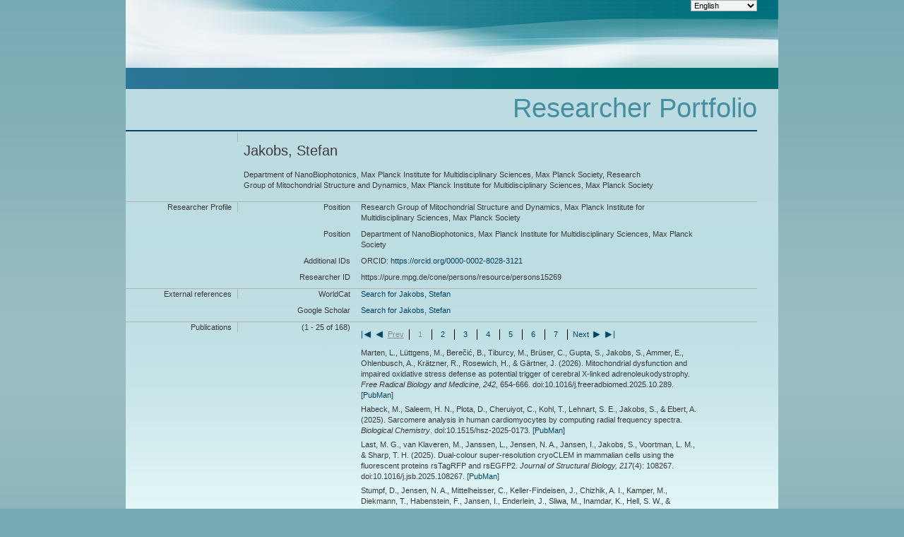

--- FILE ---
content_type: application/xml; charset=UTF-8
request_url: https://pure.mpg.de/rest/items/search?format=escidoc_snippet&citation=APA
body_size: 42032
content:
<?xml version="1.0" encoding="UTF-8"?>
<escidocItemList:item-list xmlns:escidocContext="http://www.escidoc.de/schemas/context/0.7"
                           xmlns:escidocContextList="http://www.escidoc.de/schemas/contextlist/0.7"
                           xmlns:escidocComponents="http://www.escidoc.de/schemas/components/0.9"
                           xmlns:escidocItem="http://www.escidoc.de/schemas/item/0.10"
                           xmlns:escidocItemList="http://www.escidoc.de/schemas/itemlist/0.10"
                           xmlns:escidocMetadataRecords="http://www.escidoc.de/schemas/metadatarecords/0.5"
                           xmlns:escidocRelations="http://www.escidoc.de/schemas/relations/0.3"
                           xmlns:escidocSearchResult="http://www.escidoc.de/schemas/searchresult/0.8"
                           xmlns:xlink="http://www.w3.org/1999/xlink"
                           xmlns:xsi="http://www.w3.org/2001/XMLSchema-instance"
                           xmlns:prop="http://escidoc.de/core/01/properties/"
                           xmlns:srel="http://escidoc.de/core/01/structural-relations/"
                           xmlns:version="http://escidoc.de/core/01/properties/version/"
                           xmlns:release="http://escidoc.de/core/01/properties/release/"
                           xmlns:member-list="http://www.escidoc.de/schemas/memberlist/0.10"
                           xmlns:container="http://www.escidoc.de/schemas/container/0.9"
                           xmlns:container-list="http://www.escidoc.de/schemas/containerlist/0.9"
                           xmlns:struct-map="http://www.escidoc.de/schemas/structmap/0.4"
                           xmlns:mods-md="http://www.loc.gov/mods/v3"
                           xmlns:file="http://purl.org/escidoc/metadata/profiles/0.1/file"
                           xmlns:publication="http://purl.org/escidoc/metadata/profiles/0.1/publication"
                           xmlns:face="http://purl.org/escidoc/metadata/profiles/0.1/face"
                           xmlns:jhove="http://hul.harvard.edu/ois/xml/ns/jhove"
                           number-of-records="168">
  <escidocItem:item xlink:href="item_3685022" objid="item_3685022"
                     last-modification-date="2025-12-16T07:34:23.720Z">
      <escidocItem:properties>
         <prop:creation-date>2025-12-16T07:20:54.111Z</prop:creation-date>
         <srel:created-by xlink:href="user_3403532" objid="user_3403532"/>
         <prop:public-status>released</prop:public-status>
         <srel:context xlink:href="ctx_3351754" objid="ctx_3351754"/>
         <srel:content-model xlink:href="" objid=""/>
         <prop:pid>hdl:21.11116/0000-0012-4AA0-4</prop:pid>
         <prop:version xlink:href="item_3685022_1" objid="item_3685022_1">
            <version:number>1</version:number>
            <version:date>2025-12-16T07:34:23.720Z</version:date>
            <version:status>released</version:status>
            <srel:modified-by xlink:href="user_3403532" objid="user_3403532"/>
            <version:comment/>
            <version:pid>hdl:21.11116/0000-0012-4AA1-3</version:pid>
         </prop:version>
         <prop:latest-version xlink:href="item_3685022_1" objid="item_3685022_1">
            <version:number>1</version:number>
            <version:date>2025-12-16T07:34:23.720Z</version:date>
         </prop:latest-version>
         <prop:latest-release xlink:href="item_3685022_1" objid="item_3685022_1">
            <release:number>1</release:number>
            <release:date>2025-12-16T07:34:23.720Z</release:date>
            <release:pid>hdl:21.11116/0000-0012-4AA1-3</release:pid>
         </prop:latest-release>
         <prop:content-model-specific>
            <local-tags>
               <local-tag>2026-1-InsideNAT</local-tag>
            </local-tags>
            <dcterms:bibliographicCitation xmlns:dcterms="http://purl.org/dc/terms/"
                                           xmlns:fn="http://www.w3.org/2005/xpath-functions"
                                           xmlns:xs="http://www.w3.org/2001/XMLSchema"><![CDATA[Marten, L., Lüttgens, M., Berečić, B., Tiburcy, M., Brüser, C., Gupta, S., Jakobs, S., Ammer, E., Ohlenbusch, A., Krätzner, R., Rosewich, H., &amp; Gärtner, J. <span class="DisplayDateStatus">(2026).</span> Mitochondrial dysfunction and impaired oxidative stress defense as potential trigger of cerebral X-linked adrenoleukodystrophy.<span class="Italic"> Free Radical Biology and Medicine,</span> <span class="Italic">242</span>, 654-666. doi:10.1016/j.freeradbiomed.2025.10.289.]]></dcterms:bibliographicCitation>
         </prop:content-model-specific>
      </escidocItem:properties>
      <escidocMetadataRecords:md-records>
         <escidocMetadataRecords:md-record name="escidoc">
            <publication:publication xmlns:dc="http://purl.org/dc/elements/1.1/"
                                     xmlns:dcterms="http://purl.org/dc/terms/"
                                     xmlns:eterms="http://purl.org/escidoc/metadata/terms/0.1/"
                                     xmlns:person="http://purl.org/escidoc/metadata/profiles/0.1/person"
                                     xmlns:event="http://purl.org/escidoc/metadata/profiles/0.1/event"
                                     xmlns:source="http://purl.org/escidoc/metadata/profiles/0.1/source"
                                     xmlns:organization="http://purl.org/escidoc/metadata/profiles/0.1/organization"
                                     xmlns:project="http://purl.org/escidoc/metadata/profiles/0.1/project"
                                     xmlns:legalCase="http://purl.org/escidoc/metadata/profiles/0.1/legal-case"
                                     type="http://purl.org/escidoc/metadata/ves/publication-types/article">
               <eterms:creator role="http://www.loc.gov/loc.terms/relators/AUT">
                  <person:person>
                     <eterms:family-name>Marten</eterms:family-name>
                     <eterms:given-name>L.M.</eterms:given-name>
                  </person:person>
               </eterms:creator>
               <eterms:creator role="http://www.loc.gov/loc.terms/relators/AUT">
                  <person:person>
                     <eterms:family-name>Lüttgens</eterms:family-name>
                     <eterms:given-name>M.S.</eterms:given-name>
                  </person:person>
               </eterms:creator>
               <eterms:creator role="http://www.loc.gov/loc.terms/relators/AUT">
                  <person:person>
                     <eterms:family-name>Berečić</eterms:family-name>
                     <eterms:given-name>B.</eterms:given-name>
                  </person:person>
               </eterms:creator>
               <eterms:creator role="http://www.loc.gov/loc.terms/relators/AUT">
                  <person:person>
                     <eterms:family-name>Tiburcy</eterms:family-name>
                     <eterms:given-name>M.</eterms:given-name>
                  </person:person>
               </eterms:creator>
               <eterms:creator role="http://www.loc.gov/loc.terms/relators/AUT">
                  <person:person>
                     <eterms:family-name>Brüser</eterms:family-name>
                     <eterms:given-name>C.</eterms:given-name>
                  </person:person>
               </eterms:creator>
               <eterms:creator role="http://www.loc.gov/loc.terms/relators/AUT">
                  <person:person>
                     <eterms:family-name>Gupta</eterms:family-name>
                     <eterms:given-name>S.</eterms:given-name>
                  </person:person>
               </eterms:creator>
               <eterms:creator role="http://www.loc.gov/loc.terms/relators/AUT">
                  <person:person>
                     <eterms:family-name>Jakobs</eterms:family-name>
                     <eterms:given-name>Stefan</eterms:given-name>
                     <organization:organization>
                        <dc:title>Department of NanoBiophotonics, Max Planck Institute for Multidisciplinary Sciences, Max Planck Society</dc:title>
                        <dc:identifier>ou_3350048</dc:identifier>
                     </organization:organization>
                     <organization:organization>
                        <dc:title>Research Group of Mitochondrial Structure and Dynamics, Max Planck Institute for Multidisciplinary Sciences, Max Planck Society</dc:title>
                        <dc:identifier>ou_3350049</dc:identifier>
                     </organization:organization>
                     <dc:identifier xsi:type="eterms:CONE">/persons/resource/persons15269</dc:identifier>
                     <eterms:orcid>https://orcid.org/0000-0002-8028-3121</eterms:orcid>
                  </person:person>
               </eterms:creator>
               <eterms:creator role="http://www.loc.gov/loc.terms/relators/AUT">
                  <person:person>
                     <eterms:family-name>Ammer</eterms:family-name>
                     <eterms:given-name>E.</eterms:given-name>
                  </person:person>
               </eterms:creator>
               <eterms:creator role="http://www.loc.gov/loc.terms/relators/AUT">
                  <person:person>
                     <eterms:family-name>Ohlenbusch</eterms:family-name>
                     <eterms:given-name>A.</eterms:given-name>
                  </person:person>
               </eterms:creator>
               <eterms:creator role="http://www.loc.gov/loc.terms/relators/AUT">
                  <person:person>
                     <eterms:family-name>Krätzner</eterms:family-name>
                     <eterms:given-name>R.</eterms:given-name>
                  </person:person>
               </eterms:creator>
               <eterms:creator role="http://www.loc.gov/loc.terms/relators/AUT">
                  <person:person>
                     <eterms:family-name>Rosewich</eterms:family-name>
                     <eterms:given-name>H.</eterms:given-name>
                  </person:person>
               </eterms:creator>
               <eterms:creator role="http://www.loc.gov/loc.terms/relators/AUT">
                  <person:person>
                     <eterms:family-name>Gärtner</eterms:family-name>
                     <eterms:given-name>J.</eterms:given-name>
                  </person:person>
               </eterms:creator>
               <dc:title>Mitochondrial dysfunction and impaired oxidative stress defense as potential trigger of cerebral X-linked adrenoleukodystrophy</dc:title>
               <dc:language xsi:type="dcterms:ISO639-3">eng</dc:language>
               <dc:identifier xsi:type="eterms:DOI">10.1016/j.freeradbiomed.2025.10.289</dc:identifier>
               <eterms:published-online xsi:type="dcterms:W3CDTF">2025-11-01</eterms:published-online>
               <dcterms:issued xsi:type="dcterms:W3CDTF">2026-01</dcterms:issued>
               <eterms:review-method>http://purl.org/eprint/status/PeerReviewed</eterms:review-method>
               <source:source type="http://purl.org/escidoc/metadata/ves/publication-types/journal">
                  <dc:title>Free Radical Biology and Medicine</dc:title>
                  <eterms:volume>242</eterms:volume>
                  <eterms:start-page>654</eterms:start-page>
                  <eterms:end-page>666</eterms:end-page>
                  <eterms:publishing-info>
                     <dc:publisher>Pergamon</dc:publisher>
                     <eterms:place>New York</eterms:place>
                  </eterms:publishing-info>
                  <dc:identifier xsi:type="eterms:ISSN">0891-5849</dc:identifier>
                  <dc:identifier xsi:type="eterms:CONE">/journals/resource/954928624318</dc:identifier>
               </source:source>
               <dcterms:abstract xml:lang="eng">X-linked adrenoleukodystrophy (X-ALD) is caused by pathogenic ABCD1 variants, leading to a dysfunctional peroxisomal ABCD1 transporter, crucial for β-oxidation of very long chain fatty acids (VLCFA). The clinical manifestation ranges from asymptomatic carriers to severe childhood cerebral ALD (CALD). The underlying pathophysiology remains unclear, and while elevated oxidative stress and signs of mitochondrial dysfunction have been observed in X-ALD cells and tissues, their precise roles are still uncertain. This study aims to elucidate the interplay among excess VLCFA, mitochondrial function and oxidative stress in fibroblasts derived from CALD and non-CALD patients.&lt;br&gt;Therefore, we measured reactive oxygen species (ROS) using the 2′,7′-dichlorofluorescein diacetate assay, mitochondrial function with the Seahorse XFe24 flux analyzer and assessed the regulation of stress homeostasis on the genetic level by qPCR of NRF2-dependent genes NQO1, AR1B10 and AKR1C1. Additional stress was induced by exposure to tert-butyl hydroperoxide (TBHP) and hexacosanoic acid (C26:0). Scanning confocal microscopy and STED super-resolution microscopy was implemented for evaluation of mitochondrial structure and peroxisomal-mitochondrial crosstalk.&lt;br&gt;Our findings indicate that non-CALD cell lines exhibit an overall compromised oxidative status under basal conditions, characterized by significantly reduced oxygen consumption rates (OCR) relative to both CALD and healthy controls, along with diminished expression of NRF2-regulated genes. Notably, ROS levels in non-CALD cells are comparable to those observed in CALD cells. However, when exposed to additional stress, these non-CALD cells show greater potential of defense mechanisms and compensation compared to CALD cells. These findings significantly improve our understanding of metabolic changes in X-ALD, focusing on the ability of different X-ALD phenotypes to cope with oxidative stress. They pave the way for further investigations to understand the different phenotypes and their disease progression, to find reliant biomarkers, and to develop therapeutic approaches and preventive measures for individual patients.</dcterms:abstract>
               <project:project-info>
                  <dc:title>MitoCRISTAE</dc:title>
                  <dc:identifier xsi:type="eterms:GRANT_ID">835102</dc:identifier>
                  <project:funding-info>
                     <project:funding-organization>
                        <dc:title>European Commission</dc:title>
                        <dc:identifier xsi:type="eterms:OPEN_AIRE">EC</dc:identifier>
                     </project:funding-organization>
                     <project:funding-program>
                        <dc:title>Horizon 2020</dc:title>
                        <dc:identifier xsi:type="eterms:OPEN_AIRE">H2020</dc:identifier>
                     </project:funding-program>
                  </project:funding-info>
               </project:project-info>
            </publication:publication>
         </escidocMetadataRecords:md-record>
      </escidocMetadataRecords:md-records>
      <escidocComponents:components/>
  </escidocItem:item>
  <escidocItem:item xlink:href="item_3686202" objid="item_3686202"
                     last-modification-date="2026-01-08T07:24:39.920Z">
      <escidocItem:properties>
         <prop:creation-date>2026-01-05T08:00:35.369Z</prop:creation-date>
         <srel:created-by xlink:href="user_3403532" objid="user_3403532"/>
         <prop:public-status>released</prop:public-status>
         <srel:context xlink:href="ctx_3351754" objid="ctx_3351754"/>
         <srel:content-model xlink:href="" objid=""/>
         <prop:pid>hdl:21.11116/0000-0012-58D3-B</prop:pid>
         <prop:version xlink:href="item_3686202_1" objid="item_3686202_1">
            <version:number>1</version:number>
            <version:date>2026-01-08T07:24:39.920Z</version:date>
            <version:status>released</version:status>
            <srel:modified-by xlink:href="user_3403532" objid="user_3403532"/>
            <version:comment/>
            <version:pid>hdl:21.11116/0000-0012-58D4-A</version:pid>
         </prop:version>
         <prop:latest-version xlink:href="item_3686202_1" objid="item_3686202_1">
            <version:number>1</version:number>
            <version:date>2026-01-08T07:24:39.920Z</version:date>
         </prop:latest-version>
         <prop:latest-release xlink:href="item_3686202_1" objid="item_3686202_1">
            <release:number>1</release:number>
            <release:date>2026-01-08T07:24:39.920Z</release:date>
            <release:pid>hdl:21.11116/0000-0012-58D4-A</release:pid>
         </prop:latest-release>
         <prop:content-model-specific>
            <local-tags>
               <local-tag>2026-1-InsideNAT</local-tag>
               <local-tag>in press</local-tag>
            </local-tags>
            <dcterms:bibliographicCitation xmlns:dcterms="http://purl.org/dc/terms/"
                                           xmlns:fn="http://www.w3.org/2005/xpath-functions"
                                           xmlns:xs="http://www.w3.org/2001/XMLSchema"><![CDATA[Habeck, M., Saleem, H. N., Plota, D., Cheruiyot, C., Kohl, T., Lehnart, S. E., Jakobs, S., &amp; Ebert, A. <span class="DisplayDateStatus">(2025).</span> Sarcomere analysis in human cardiomyocytes by computing radial frequency spectra.<span class="Italic"> Biological Chemistry</span>. doi:10.1515/hsz-2025-0173.]]></dcterms:bibliographicCitation>
         </prop:content-model-specific>
      </escidocItem:properties>
      <escidocMetadataRecords:md-records>
         <escidocMetadataRecords:md-record name="escidoc">
            <publication:publication xmlns:dc="http://purl.org/dc/elements/1.1/"
                                     xmlns:dcterms="http://purl.org/dc/terms/"
                                     xmlns:eterms="http://purl.org/escidoc/metadata/terms/0.1/"
                                     xmlns:person="http://purl.org/escidoc/metadata/profiles/0.1/person"
                                     xmlns:event="http://purl.org/escidoc/metadata/profiles/0.1/event"
                                     xmlns:source="http://purl.org/escidoc/metadata/profiles/0.1/source"
                                     xmlns:organization="http://purl.org/escidoc/metadata/profiles/0.1/organization"
                                     xmlns:project="http://purl.org/escidoc/metadata/profiles/0.1/project"
                                     xmlns:legalCase="http://purl.org/escidoc/metadata/profiles/0.1/legal-case"
                                     type="http://purl.org/escidoc/metadata/ves/publication-types/article">
               <eterms:creator role="http://www.loc.gov/loc.terms/relators/AUT">
                  <person:person>
                     <eterms:family-name>Habeck</eterms:family-name>
                     <eterms:given-name>Michael</eterms:given-name>
                  </person:person>
               </eterms:creator>
               <eterms:creator role="http://www.loc.gov/loc.terms/relators/AUT">
                  <person:person>
                     <eterms:family-name>Saleem</eterms:family-name>
                     <eterms:given-name>Hafiza Nosheen</eterms:given-name>
                  </person:person>
               </eterms:creator>
               <eterms:creator role="http://www.loc.gov/loc.terms/relators/AUT">
                  <person:person>
                     <eterms:family-name>Plota</eterms:family-name>
                     <eterms:given-name>Daria</eterms:given-name>
                  </person:person>
               </eterms:creator>
               <eterms:creator role="http://www.loc.gov/loc.terms/relators/AUT">
                  <person:person>
                     <eterms:family-name>Cheruiyot</eterms:family-name>
                     <eterms:given-name>Cleophas</eterms:given-name>
                  </person:person>
               </eterms:creator>
               <eterms:creator role="http://www.loc.gov/loc.terms/relators/AUT">
                  <person:person>
                     <eterms:family-name>Kohl</eterms:family-name>
                     <eterms:given-name>Tobias</eterms:given-name>
                  </person:person>
               </eterms:creator>
               <eterms:creator role="http://www.loc.gov/loc.terms/relators/AUT">
                  <person:person>
                     <eterms:family-name>Lehnart</eterms:family-name>
                     <eterms:given-name>Stephan E.</eterms:given-name>
                  </person:person>
               </eterms:creator>
               <eterms:creator role="http://www.loc.gov/loc.terms/relators/AUT">
                  <person:person>
                     <eterms:family-name>Jakobs</eterms:family-name>
                     <eterms:given-name>Stefan</eterms:given-name>
                     <organization:organization>
                        <dc:title>Research Group of Mitochondrial Structure and Dynamics, Max Planck Institute for Multidisciplinary Sciences, Max Planck Society</dc:title>
                        <dc:identifier>ou_3350049</dc:identifier>
                     </organization:organization>
                     <dc:identifier xsi:type="eterms:CONE">/persons/resource/persons15269</dc:identifier>
                     <eterms:orcid>https://orcid.org/0000-0002-8028-3121</eterms:orcid>
                  </person:person>
               </eterms:creator>
               <eterms:creator role="http://www.loc.gov/loc.terms/relators/AUT">
                  <person:person>
                     <eterms:family-name>Ebert</eterms:family-name>
                     <eterms:given-name>Antje</eterms:given-name>
                  </person:person>
               </eterms:creator>
               <dc:title>Sarcomere analysis in human cardiomyocytes by computing radial frequency spectra</dc:title>
               <dc:language xsi:type="dcterms:ISO639-3">eng</dc:language>
               <dc:identifier xsi:type="eterms:DOI">10.1515/hsz-2025-0173</dc:identifier>
               <eterms:published-online xsi:type="dcterms:W3CDTF">2025-12-29</eterms:published-online>
               <eterms:review-method>http://purl.org/eprint/status/PeerReviewed</eterms:review-method>
               <source:source type="http://purl.org/escidoc/metadata/ves/publication-types/journal">
                  <dc:title>Biological Chemistry</dc:title>
                  <dcterms:alternative xsi:type="eterms:ABBREVIATION">Biol Chem</dcterms:alternative>
                  <eterms:publishing-info>
                     <dc:publisher>W. de Gruyter</dc:publisher>
                     <eterms:place>Berlin</eterms:place>
                  </eterms:publishing-info>
                  <dc:identifier xsi:type="eterms:ISSN">1437-4315</dc:identifier>
                  <dc:identifier xsi:type="eterms:CONE">/journals/resource/954927622123</dc:identifier>
               </source:source>
               <dcterms:abstract xml:lang="eng">In cardiomyocytes, the basic contractile unit are sarcomeres, which are organized in a regular manner facilitating their function. Here, we present a new computational approach to assess the functional properties of sarcomeres at the nanoscale level in human cardiac cells, induced pluripotent stem cell-derived cardiomyocytes (iPSC-CMs). We combined our analysis to different types of high-resolution imaging data, structured illumination microscopy (SIM), stimulated emission depletion (STED) microscopy-based imaging, as well as confocal microscopy data. We show that the radially averaged magnitude spectrum (RAMS) revealed sarcomere properties in a human cardiomyocyte model, iPSC-CMs, and compared our RAMS-based analysis to a real-space approach based on manually selected regions of interest. Moreover, we found the RAMS method suitable to quantify molecular differences of sarcomeres such as present in severe cardiac diseases, such as dilated cardiomyopathy (DCM). Defects in the sarcomere organization that occur in the presence of inherited DCM mutations in sarcomere proteins were efficiently recapitulated by our analysis. This new approach may facilitate streamlined analysis of molecular disease-specific phenotypic imaging data of cardiac cells, aiding our deeper understanding of the molecular basis of cardiac diseases.</dcterms:abstract>
               <dcterms:subject>sarcomere; human iPSCs; computational modelling; signal transduction; STED; dilated cardiomyopathy</dcterms:subject>
               <project:project-info>
                  <dc:title>---</dc:title>
                  <dc:identifier xsi:type="eterms:GRANT_ID"/>
                  <project:funding-info>
                     <project:funding-organization/>
                     <project:funding-program/>
                  </project:funding-info>
               </project:project-info>
            </publication:publication>
         </escidocMetadataRecords:md-record>
      </escidocMetadataRecords:md-records>
      <escidocComponents:components/>
  </escidocItem:item>
  <escidocItem:item xlink:href="item_3685020" objid="item_3685020"
                     last-modification-date="2025-12-16T07:42:52.631Z">
      <escidocItem:properties>
         <prop:creation-date>2025-12-16T07:20:21.947Z</prop:creation-date>
         <srel:created-by xlink:href="user_3403532" objid="user_3403532"/>
         <prop:public-status>released</prop:public-status>
         <srel:context xlink:href="ctx_3351754" objid="ctx_3351754"/>
         <srel:content-model xlink:href="" objid=""/>
         <prop:pid>hdl:21.11116/0000-0012-4AAB-9</prop:pid>
         <prop:version xlink:href="item_3685020_1" objid="item_3685020_1">
            <version:number>1</version:number>
            <version:date>2025-12-16T07:42:52.631Z</version:date>
            <version:status>released</version:status>
            <srel:modified-by xlink:href="user_3403532" objid="user_3403532"/>
            <version:comment/>
            <version:pid>hdl:21.11116/0000-0012-4AAC-8</version:pid>
         </prop:version>
         <prop:latest-version xlink:href="item_3685020_1" objid="item_3685020_1">
            <version:number>1</version:number>
            <version:date>2025-12-16T07:42:52.631Z</version:date>
         </prop:latest-version>
         <prop:latest-release xlink:href="item_3685020_1" objid="item_3685020_1">
            <release:number>1</release:number>
            <release:date>2025-12-16T07:42:52.631Z</release:date>
            <release:pid>hdl:21.11116/0000-0012-4AAC-8</release:pid>
         </prop:latest-release>
         <prop:content-model-specific>
            <local-tags>
               <local-tag>2026-1-InsideNAT</local-tag>
            </local-tags>
            <dcterms:bibliographicCitation xmlns:dcterms="http://purl.org/dc/terms/"
                                           xmlns:fn="http://www.w3.org/2005/xpath-functions"
                                           xmlns:xs="http://www.w3.org/2001/XMLSchema"><![CDATA[Last, M. G., van Klaveren, M., Janssen, L., Jensen, N. A., Jansen, I., Jakobs, S., Voortman, L. M., &amp; Sharp, T. H. <span class="DisplayDateStatus">(2025).</span> Dual-colour super-resolution cryoCLEM in mammalian cells using the fluorescent proteins rsTagRFP and rsEGFP2.<span class="Italic"> Journal of Structural Biology,</span> <span class="Italic">217</span>(4): 108267. doi:10.1016/j.jsb.2025.108267.]]></dcterms:bibliographicCitation>
         </prop:content-model-specific>
      </escidocItem:properties>
      <escidocMetadataRecords:md-records>
         <escidocMetadataRecords:md-record name="escidoc">
            <publication:publication xmlns:dc="http://purl.org/dc/elements/1.1/"
                                     xmlns:dcterms="http://purl.org/dc/terms/"
                                     xmlns:eterms="http://purl.org/escidoc/metadata/terms/0.1/"
                                     xmlns:person="http://purl.org/escidoc/metadata/profiles/0.1/person"
                                     xmlns:event="http://purl.org/escidoc/metadata/profiles/0.1/event"
                                     xmlns:source="http://purl.org/escidoc/metadata/profiles/0.1/source"
                                     xmlns:organization="http://purl.org/escidoc/metadata/profiles/0.1/organization"
                                     xmlns:project="http://purl.org/escidoc/metadata/profiles/0.1/project"
                                     xmlns:legalCase="http://purl.org/escidoc/metadata/profiles/0.1/legal-case"
                                     type="http://purl.org/escidoc/metadata/ves/publication-types/article">
               <eterms:creator role="http://www.loc.gov/loc.terms/relators/AUT">
                  <person:person>
                     <eterms:family-name>Last</eterms:family-name>
                     <eterms:given-name>Mart G.F.</eterms:given-name>
                  </person:person>
               </eterms:creator>
               <eterms:creator role="http://www.loc.gov/loc.terms/relators/AUT">
                  <person:person>
                     <eterms:family-name>van Klaveren</eterms:family-name>
                     <eterms:given-name>Maartje</eterms:given-name>
                  </person:person>
               </eterms:creator>
               <eterms:creator role="http://www.loc.gov/loc.terms/relators/AUT">
                  <person:person>
                     <eterms:family-name>Janssen</eterms:family-name>
                     <eterms:given-name>Lennert</eterms:given-name>
                  </person:person>
               </eterms:creator>
               <eterms:creator role="http://www.loc.gov/loc.terms/relators/AUT">
                  <person:person>
                     <eterms:family-name>Jensen</eterms:family-name>
                     <eterms:given-name>Nickels A.</eterms:given-name>
                     <organization:organization>
                        <dc:title>Department of NanoBiophotonics, Max Planck Institute for Multidisciplinary Sciences, Max Planck Society</dc:title>
                        <eterms:address>Göttingen, DE</eterms:address>
                        <dc:identifier>ou_3350048</dc:identifier>
                     </organization:organization>
                     <dc:identifier xsi:type="eterms:CONE">/persons/resource/persons128160</dc:identifier>
                  </person:person>
               </eterms:creator>
               <eterms:creator role="http://www.loc.gov/loc.terms/relators/AUT">
                  <person:person>
                     <eterms:family-name>Jansen</eterms:family-name>
                     <eterms:given-name>Isabelle</eterms:given-name>
                     <organization:organization>
                        <dc:title>Department of NanoBiophotonics, Max Planck Institute for Multidisciplinary Sciences, Max Planck Society</dc:title>
                        <eterms:address>Göttingen, DE</eterms:address>
                        <dc:identifier>ou_3350048</dc:identifier>
                     </organization:organization>
                     <dc:identifier xsi:type="eterms:CONE">/persons/resource/persons245742</dc:identifier>
                  </person:person>
               </eterms:creator>
               <eterms:creator role="http://www.loc.gov/loc.terms/relators/AUT">
                  <person:person>
                     <eterms:family-name>Jakobs</eterms:family-name>
                     <eterms:given-name>Stefan</eterms:given-name>
                     <organization:organization>
                        <dc:title>Research Group of Mitochondrial Structure and Dynamics, Max Planck Institute for Multidisciplinary Sciences, Max Planck Society</dc:title>
                        <dc:identifier>ou_3350049</dc:identifier>
                     </organization:organization>
                     <organization:organization>
                        <dc:title>Department of NanoBiophotonics, Max Planck Institute for Multidisciplinary Sciences, Max Planck Society</dc:title>
                        <eterms:address>Göttingen, DE</eterms:address>
                        <dc:identifier>ou_3350048</dc:identifier>
                     </organization:organization>
                     <dc:identifier xsi:type="eterms:CONE">/persons/resource/persons15269</dc:identifier>
                     <eterms:orcid>https://orcid.org/0000-0002-8028-3121</eterms:orcid>
                  </person:person>
               </eterms:creator>
               <eterms:creator role="http://www.loc.gov/loc.terms/relators/AUT">
                  <person:person>
                     <eterms:family-name>Voortman</eterms:family-name>
                     <eterms:given-name>Lenard M.</eterms:given-name>
                  </person:person>
               </eterms:creator>
               <eterms:creator role="http://www.loc.gov/loc.terms/relators/AUT">
                  <person:person>
                     <eterms:family-name>Sharp</eterms:family-name>
                     <eterms:given-name>Thomas H.</eterms:given-name>
                  </person:person>
               </eterms:creator>
               <dc:title>Dual-colour super-resolution cryoCLEM in mammalian cells using the fluorescent proteins rsTagRFP and rsEGFP2</dc:title>
               <dc:language xsi:type="dcterms:ISO639-3">eng</dc:language>
               <dc:identifier xsi:type="eterms:DOI">10.1016/j.jsb.2025.108267</dc:identifier>
               <eterms:published-online xsi:type="dcterms:W3CDTF">2025-11-29</eterms:published-online>
               <dcterms:issued xsi:type="dcterms:W3CDTF">2025-12</dcterms:issued>
               <eterms:review-method>http://purl.org/eprint/status/PeerReviewed</eterms:review-method>
               <source:source type="http://purl.org/escidoc/metadata/ves/publication-types/journal">
                  <dc:title>Journal of Structural Biology</dc:title>
                  <eterms:volume>217</eterms:volume>
                  <eterms:issue>4</eterms:issue>
                  <eterms:sequence-number>108267</eterms:sequence-number>
                  <dc:identifier xsi:type="eterms:ISSN">10478477</dc:identifier>
               </source:source>
               <dcterms:abstract xml:lang="eng">Correlating super-resolution fluorescence light microscopy with cryo-electron tomography (SRcryoCLEM) is a feasible way of targeting specific proteins of interest for high-resolution cryo-electron tomography (cryoET) imaging within cells. Among different approaches for performing super-resolution fluorescence microscopy on cryogenically preserved samples, cryo-single molecule localization microscopy (cryoSMLM) offers one of the highest imaging resolutions. Thus far, applications of cryoSMLM in SRcryoCLEM have been limited to targeting a single protein structure at a time, as the available palette of cryo-compatible reversibly photoswitchable fluorescent proteins, required for cryoSMLM imaging, is severely limited. Here, we present rsTagRFP and rsEGFP2 as a compatible pair of red and green fluorescent labels that enables dual-colour cryoSMLM, and thus dual-target SRcryoCLEM, in mammalian cells. We demonstrate the simultaneous targeting and identification of two separate structures, MAP2-decorated microtubules and vimentin intermediate filaments, with 30  nm accuracy and within the same cell.</dcterms:abstract>
               <project:project-info>
                  <dc:title>BioNanoPattern</dc:title>
                  <dc:identifier xsi:type="eterms:GRANT_ID">759517</dc:identifier>
                  <project:funding-info>
                     <project:funding-organization>
                        <dc:title>European Commission</dc:title>
                        <dc:identifier xsi:type="eterms:OPEN_AIRE">EC</dc:identifier>
                     </project:funding-organization>
                     <project:funding-program>
                        <dc:title>Horizon 2020</dc:title>
                        <dc:identifier xsi:type="eterms:OPEN_AIRE">H2020</dc:identifier>
                     </project:funding-program>
                  </project:funding-info>
               </project:project-info>
               <project:project-info>
                  <dc:title>IMAGINE</dc:title>
                  <dc:identifier xsi:type="eterms:GRANT_ID">101094250</dc:identifier>
                  <project:funding-info>
                     <project:funding-organization>
                        <dc:title>European Commission</dc:title>
                        <dc:identifier xsi:type="eterms:OPEN_AIRE">EC</dc:identifier>
                     </project:funding-organization>
                     <project:funding-program>
                        <dc:title>Horizon Europe</dc:title>
                        <dc:identifier xsi:type="eterms:OPEN_AIRE">HE</dc:identifier>
                     </project:funding-program>
                  </project:funding-info>
               </project:project-info>
            </publication:publication>
         </escidocMetadataRecords:md-record>
      </escidocMetadataRecords:md-records>
      <escidocComponents:components>
         <escidocComponents:component xlink:href="file_3685038" objid="file_3685038"
                                      last-modification-date="2025-12-16T07:42:46.974Z">
            <escidocComponents:properties>
               <prop:creation-date>2025-12-16T07:42:40.302Z</prop:creation-date>
               <srel:created-by xlink:href="user_3403532" objid="user_3403532"/>
               <prop:valid-status>valid</prop:valid-status>
               <prop:visibility>public</prop:visibility>
               <prop:pid>hdl:21.11116/0000-0012-4AAD-7</prop:pid>
               <prop:content-category>publisher-version</prop:content-category>
               <prop:file-name>Publisher Version.pdf</prop:file-name>
               <prop:mime-type>application/pdf</prop:mime-type>
               <prop:checksum>d4d39a7811ed941a69fc936a223775c8</prop:checksum>
               <prop:checksum-algorithm>MD5</prop:checksum-algorithm>
            </escidocComponents:properties>
            <escidocComponents:content xlink:type="simple" xlink:title="Publisher Version.pdf"
                                       xlink:href="/rest/items/item_3685020_1/component/file_3685038/content"
                                       storage="internal-managed"/>
            <escidocMetadataRecords:md-records>
               <escidocMetadataRecords:md-record name="escidoc">
                  <file:file xmlns:dc="http://purl.org/dc/elements/1.1/"
                             xmlns:dcterms="http://purl.org/dc/terms/"
                             xmlns:eterms="http://purl.org/escidoc/metadata/terms/0.1/"
                             xmlns:person="http://purl.org/escidoc/metadata/profiles/0.1/person"
                             xmlns:event="http://purl.org/escidoc/metadata/profiles/0.1/event"
                             xmlns:source="http://purl.org/escidoc/metadata/profiles/0.1/source"
                             xmlns:organization="http://purl.org/escidoc/metadata/profiles/0.1/organization"
                             xmlns:project="http://purl.org/escidoc/metadata/profiles/0.1/project"
                             xmlns:legalCase="http://purl.org/escidoc/metadata/profiles/0.1/legal-case">
                     <dc:title>Publisher Version.pdf</dc:title>
                     <eterms:content-category>publisher-version</eterms:content-category>
                     <eterms:oaStatus>HYBRID</eterms:oaStatus>
                     <dc:format xsi:type="dcterms:IMT">application/pdf</dc:format>
                     <dcterms:extent>6588422</dcterms:extent>
                     <dcterms:license>http://creativecommons.org/licenses/by/4.0/</dcterms:license>
                  </file:file>
               </escidocMetadataRecords:md-record>
            </escidocMetadataRecords:md-records>
         </escidocComponents:component>
      </escidocComponents:components>
  </escidocItem:item>
  <escidocItem:item xlink:href="item_3682264" objid="item_3682264"
                     last-modification-date="2025-11-27T12:47:23.918Z">
      <escidocItem:properties>
         <prop:creation-date>2025-11-27T12:44:20.041Z</prop:creation-date>
         <srel:created-by xlink:href="user_3403532" objid="user_3403532"/>
         <prop:public-status>released</prop:public-status>
         <srel:context xlink:href="ctx_3351754" objid="ctx_3351754"/>
         <srel:content-model xlink:href="" objid=""/>
         <prop:pid>hdl:21.11116/0000-0012-2724-8</prop:pid>
         <prop:version xlink:href="item_3682264_2" objid="item_3682264_2">
            <version:number>2</version:number>
            <version:date>2025-11-27T12:47:23.918Z</version:date>
            <version:status>released</version:status>
            <srel:modified-by xlink:href="user_3403532" objid="user_3403532"/>
            <version:comment/>
            <version:pid>hdl:21.11116/0000-0012-2728-4</version:pid>
         </prop:version>
         <prop:latest-version xlink:href="item_3682264_2" objid="item_3682264_2">
            <version:number>2</version:number>
            <version:date>2025-11-27T12:47:23.918Z</version:date>
         </prop:latest-version>
         <prop:latest-release xlink:href="item_3682264_2" objid="item_3682264_2">
            <release:number>2</release:number>
            <release:date>2025-11-27T12:47:23.918Z</release:date>
            <release:pid>hdl:21.11116/0000-0012-2728-4</release:pid>
         </prop:latest-release>
         <prop:content-model-specific>
            <local-tags>
               <local-tag>2026-1-InsideNAT</local-tag>
            </local-tags>
            <dcterms:bibliographicCitation xmlns:dcterms="http://purl.org/dc/terms/"
                                           xmlns:fn="http://www.w3.org/2005/xpath-functions"
                                           xmlns:xs="http://www.w3.org/2001/XMLSchema"><![CDATA[Stumpf, D., Jensen, N. A., Mittelheisser, C., Keller-Findeisen, J., Chizhik, A. I., Kamper, M., Diekmann, T., Habenstein, F., Jansen, I., Enderlein, J., Sliwa, M., Inamdar, K., Hell, S. W., &amp; Jakobs, S. <span class="DisplayDateStatus">(2025).</span> The near-infrared bacteriophytochrome-derived fluorescent protein PENELOPE enables RESOLFT superresolution microscopy.<span class="Italic"> Proceedings of the National Academy of Sciences of the United States of America,</span> <span class="Italic">122</span>(48): e2504748122. doi:10.1073/pnas.2504748122.]]></dcterms:bibliographicCitation>
         </prop:content-model-specific>
      </escidocItem:properties>
      <escidocMetadataRecords:md-records>
         <escidocMetadataRecords:md-record name="escidoc">
            <publication:publication xmlns:dc="http://purl.org/dc/elements/1.1/"
                                     xmlns:dcterms="http://purl.org/dc/terms/"
                                     xmlns:eterms="http://purl.org/escidoc/metadata/terms/0.1/"
                                     xmlns:person="http://purl.org/escidoc/metadata/profiles/0.1/person"
                                     xmlns:event="http://purl.org/escidoc/metadata/profiles/0.1/event"
                                     xmlns:source="http://purl.org/escidoc/metadata/profiles/0.1/source"
                                     xmlns:organization="http://purl.org/escidoc/metadata/profiles/0.1/organization"
                                     xmlns:project="http://purl.org/escidoc/metadata/profiles/0.1/project"
                                     xmlns:legalCase="http://purl.org/escidoc/metadata/profiles/0.1/legal-case"
                                     type="http://purl.org/escidoc/metadata/ves/publication-types/article">
               <eterms:creator role="http://www.loc.gov/loc.terms/relators/AUT">
                  <person:person>
                     <eterms:family-name>Stumpf</eterms:family-name>
                     <eterms:given-name>Daniel</eterms:given-name>
                     <organization:organization>
                        <dc:title>Department of NanoBiophotonics, Max Planck Institute for Multidisciplinary Sciences, Max Planck Society</dc:title>
                        <dc:identifier>ou_3350048</dc:identifier>
                     </organization:organization>
                     <dc:identifier xsi:type="eterms:CONE">/persons/resource/persons266458</dc:identifier>
                  </person:person>
               </eterms:creator>
               <eterms:creator role="http://www.loc.gov/loc.terms/relators/AUT">
                  <person:person>
                     <eterms:family-name>Jensen</eterms:family-name>
                     <eterms:given-name>Nickels A.</eterms:given-name>
                     <organization:organization>
                        <dc:title>Department of NanoBiophotonics, Max Planck Institute for Multidisciplinary Sciences, Max Planck Society</dc:title>
                        <dc:identifier>ou_3350048</dc:identifier>
                     </organization:organization>
                     <dc:identifier xsi:type="eterms:CONE">/persons/resource/persons128160</dc:identifier>
                  </person:person>
               </eterms:creator>
               <eterms:creator role="http://www.loc.gov/loc.terms/relators/AUT">
                  <person:person>
                     <eterms:family-name>Mittelheisser</eterms:family-name>
                     <eterms:given-name>Cédric</eterms:given-name>
                  </person:person>
               </eterms:creator>
               <eterms:creator role="http://www.loc.gov/loc.terms/relators/AUT">
                  <person:person>
                     <eterms:family-name>Keller-Findeisen</eterms:family-name>
                     <eterms:given-name>Jan</eterms:given-name>
                     <organization:organization>
                        <dc:title>Department of NanoBiophotonics, Max Planck Institute for Multidisciplinary Sciences, Max Planck Society</dc:title>
                        <dc:identifier>ou_3350048</dc:identifier>
                     </organization:organization>
                     <dc:identifier xsi:type="eterms:CONE">/persons/resource/persons188143</dc:identifier>
                  </person:person>
               </eterms:creator>
               <eterms:creator role="http://www.loc.gov/loc.terms/relators/AUT">
                  <person:person>
                     <eterms:family-name>Chizhik</eterms:family-name>
                     <eterms:given-name>Alexey I.</eterms:given-name>
                  </person:person>
               </eterms:creator>
               <eterms:creator role="http://www.loc.gov/loc.terms/relators/AUT">
                  <person:person>
                     <eterms:family-name>Kamper</eterms:family-name>
                     <eterms:given-name>Maria</eterms:given-name>
                     <organization:organization>
                        <dc:title>Department of NanoBiophotonics, Max Planck Institute for Multidisciplinary Sciences, Max Planck Society</dc:title>
                        <dc:identifier>ou_3350048</dc:identifier>
                     </organization:organization>
                     <dc:identifier xsi:type="eterms:CONE">/persons/resource/persons208316</dc:identifier>
                  </person:person>
               </eterms:creator>
               <eterms:creator role="http://www.loc.gov/loc.terms/relators/AUT">
                  <person:person>
                     <eterms:family-name>Diekmann</eterms:family-name>
                     <eterms:given-name>Timo</eterms:given-name>
                     <organization:organization>
                        <dc:title>Department of NanoBiophotonics, Max Planck Institute for Multidisciplinary Sciences, Max Planck Society</dc:title>
                        <dc:identifier>ou_3350048</dc:identifier>
                     </organization:organization>
                     <dc:identifier xsi:type="eterms:CONE">/persons/resource/persons313592</dc:identifier>
                  </person:person>
               </eterms:creator>
               <eterms:creator role="http://www.loc.gov/loc.terms/relators/AUT">
                  <person:person>
                     <eterms:family-name>Habenstein</eterms:family-name>
                     <eterms:given-name>Florian</eterms:given-name>
                     <organization:organization>
                        <dc:title>Department of NanoBiophotonics, Max Planck Institute for Multidisciplinary Sciences, Max Planck Society</dc:title>
                        <dc:identifier>ou_3350048</dc:identifier>
                     </organization:organization>
                     <dc:identifier xsi:type="eterms:CONE">/persons/resource/persons313594</dc:identifier>
                  </person:person>
               </eterms:creator>
               <eterms:creator role="http://www.loc.gov/loc.terms/relators/AUT">
                  <person:person>
                     <eterms:family-name>Jansen</eterms:family-name>
                     <eterms:given-name>Isabelle</eterms:given-name>
                     <organization:organization>
                        <dc:title>Department of NanoBiophotonics, Max Planck Institute for Multidisciplinary Sciences, Max Planck Society</dc:title>
                        <dc:identifier>ou_3350048</dc:identifier>
                     </organization:organization>
                     <dc:identifier xsi:type="eterms:CONE">/persons/resource/persons245742</dc:identifier>
                  </person:person>
               </eterms:creator>
               <eterms:creator role="http://www.loc.gov/loc.terms/relators/AUT">
                  <person:person>
                     <eterms:family-name>Enderlein</eterms:family-name>
                     <eterms:given-name>Jörg</eterms:given-name>
                  </person:person>
               </eterms:creator>
               <eterms:creator role="http://www.loc.gov/loc.terms/relators/AUT">
                  <person:person>
                     <eterms:family-name>Sliwa</eterms:family-name>
                     <eterms:given-name>Michel</eterms:given-name>
                  </person:person>
               </eterms:creator>
               <eterms:creator role="http://www.loc.gov/loc.terms/relators/AUT">
                  <person:person>
                     <eterms:family-name>Inamdar</eterms:family-name>
                     <eterms:given-name>Kaushik</eterms:given-name>
                     <organization:organization>
                        <dc:title>Department of NanoBiophotonics, Max Planck Institute for Multidisciplinary Sciences, Max Planck Society</dc:title>
                        <dc:identifier>ou_3350048</dc:identifier>
                     </organization:organization>
                     <dc:identifier xsi:type="eterms:CONE">/persons/resource/persons278506</dc:identifier>
                     <eterms:orcid>https://orcid.org/0000-0001-5959-6409</eterms:orcid>
                  </person:person>
               </eterms:creator>
               <eterms:creator role="http://www.loc.gov/loc.terms/relators/AUT">
                  <person:person>
                     <eterms:family-name>Hell</eterms:family-name>
                     <eterms:given-name>Stefan W.</eterms:given-name>
                     <organization:organization>
                        <dc:title>Department of NanoBiophotonics, Max Planck Institute for Multidisciplinary Sciences, Max Planck Society</dc:title>
                        <dc:identifier>ou_3350048</dc:identifier>
                     </organization:organization>
                     <dc:identifier xsi:type="eterms:CONE">/persons/resource/persons15210</dc:identifier>
                     <eterms:orcid>https://orcid.org/0000-0002-9638-5077</eterms:orcid>
                  </person:person>
               </eterms:creator>
               <eterms:creator role="http://www.loc.gov/loc.terms/relators/AUT">
                  <person:person>
                     <eterms:family-name>Jakobs</eterms:family-name>
                     <eterms:given-name>Stefan</eterms:given-name>
                     <organization:organization>
                        <dc:title>Department of NanoBiophotonics, Max Planck Institute for Multidisciplinary Sciences, Max Planck Society</dc:title>
                        <dc:identifier>ou_3350048</dc:identifier>
                     </organization:organization>
                     <organization:organization>
                        <dc:title>Research Group of Mitochondrial Structure and Dynamics, Max Planck Institute for Multidisciplinary Sciences, Max Planck Society</dc:title>
                        <dc:identifier>ou_3350049</dc:identifier>
                     </organization:organization>
                     <dc:identifier xsi:type="eterms:CONE">/persons/resource/persons15269</dc:identifier>
                     <eterms:orcid>https://orcid.org/0000-0002-8028-3121</eterms:orcid>
                  </person:person>
               </eterms:creator>
               <dc:title>The near-infrared bacteriophytochrome-derived fluorescent protein PENELOPE enables RESOLFT superresolution microscopy</dc:title>
               <dc:language xsi:type="dcterms:ISO639-3">eng</dc:language>
               <dc:identifier xsi:type="eterms:DOI">10.1073/pnas.2504748122</dc:identifier>
               <eterms:published-online xsi:type="dcterms:W3CDTF">2025-11-24</eterms:published-online>
               <eterms:review-method>http://purl.org/eprint/status/PeerReviewed</eterms:review-method>
               <source:source type="http://purl.org/escidoc/metadata/ves/publication-types/journal">
                  <dc:title>Proceedings of the National Academy of Sciences of the United States of America</dc:title>
                  <dcterms:alternative xsi:type="eterms:OTHER">PNAS</dcterms:alternative>
                  <dcterms:alternative xsi:type="eterms:ABBREVIATION">Proc. Natl. Acad. Sci. U. S. A.</dcterms:alternative>
                  <eterms:volume>122</eterms:volume>
                  <eterms:issue>48</eterms:issue>
                  <eterms:sequence-number>e2504748122</eterms:sequence-number>
                  <eterms:publishing-info>
                     <dc:publisher>National Academy of Sciences</dc:publisher>
                     <eterms:place>Washington, D.C.</eterms:place>
                  </eterms:publishing-info>
                  <dc:identifier xsi:type="eterms:ISSN">0027-8424</dc:identifier>
                  <dc:identifier xsi:type="eterms:CONE">/journals/resource/954925427230</dc:identifier>
               </source:source>
               <dcterms:abstract xml:lang="eng">REversible Saturable Optical Linear Fluorescence Transitions (RESOLFT) superresolution microscopy fundamentally overcomes the diffraction barrier in far-field fluorescence microscopy. It relies on reversibly switchable fluorescent proteins (RSFPs) that allow repeated light-induced transitions between fluorescent on- and nonfluorescent off-states. Because these transitions are induced by low-light intensities, RESOLFT superresolution microscopy is particularly suitable for live-cell imaging. So far, RESOLFT imaging has only been performed in the visible range of the electromagnetic spectrum. To expand the RESOLFT concept into the near-infrared (NIR) region, which is characterized by reduced autofluorescence, lower scattering and decreased phototoxicity, we developed the photostable NIR reversibly switchable fluorescent protein (PENELOPE), which is the first RSFP applicable in the NIR window. PENELOPE was generated by mutagenesis of the chromophore-binding domain of the Deinococcus radiodurans bacteriophytochrome. This NIR-RSFP exhibits high photostability and high ensemble switching contrast at low-light intensities. It also undergoes an unusually fast thermal fluorescence recovery from the dark state into an on-state. This was exploited for low-light intensity RESOLFT imaging with only a single wavelength, as the same light wavelength (660 nm) is used for off-switching and fluorescence readout, while the on-switching occurs in the absence of illumination. We demonstrate RESOLFT recordings both in chemically fixed and in living human cells using PENELOPE as a fusion protein.</dcterms:abstract>
               <project:project-info>
                  <dc:title>MitoCRISTAE</dc:title>
                  <dc:identifier xsi:type="eterms:GRANT_ID">835102 </dc:identifier>
                  <project:funding-info>
                     <project:funding-organization>
                        <dc:title>European Commission</dc:title>
                        <dc:identifier xsi:type="eterms:OPEN_AIRE">EC</dc:identifier>
                     </project:funding-organization>
                     <project:funding-program>
                        <dc:title>Horizon 2020</dc:title>
                        <dc:identifier xsi:type="eterms:OPEN_AIRE">H2020</dc:identifier>
                     </project:funding-program>
                  </project:funding-info>
               </project:project-info>
            </publication:publication>
         </escidocMetadataRecords:md-record>
      </escidocMetadataRecords:md-records>
      <escidocComponents:components>
         <escidocComponents:component xlink:href="file_3682265" objid="file_3682265"
                                      last-modification-date="2025-11-27T12:47:21.137Z">
            <escidocComponents:properties>
               <prop:creation-date>2025-11-27T12:44:20.072Z</prop:creation-date>
               <srel:created-by xlink:href="user_3403532" objid="user_3403532"/>
               <prop:valid-status>valid</prop:valid-status>
               <prop:visibility>public</prop:visibility>
               <prop:pid>hdl:21.11116/0000-0012-2726-6</prop:pid>
               <prop:content-category>publisher-version</prop:content-category>
               <prop:file-name>Publisher Version.pdf</prop:file-name>
               <prop:mime-type>application/pdf</prop:mime-type>
               <prop:checksum>90f41956e3d6314a464ee42be3f327d0</prop:checksum>
               <prop:checksum-algorithm>MD5</prop:checksum-algorithm>
            </escidocComponents:properties>
            <escidocComponents:content xlink:type="simple" xlink:title="Publisher Version.pdf"
                                       xlink:href="/rest/items/item_3682264_2/component/file_3682265/content"
                                       storage="internal-managed"/>
            <escidocMetadataRecords:md-records>
               <escidocMetadataRecords:md-record name="escidoc">
                  <file:file xmlns:dc="http://purl.org/dc/elements/1.1/"
                             xmlns:dcterms="http://purl.org/dc/terms/"
                             xmlns:eterms="http://purl.org/escidoc/metadata/terms/0.1/"
                             xmlns:person="http://purl.org/escidoc/metadata/profiles/0.1/person"
                             xmlns:event="http://purl.org/escidoc/metadata/profiles/0.1/event"
                             xmlns:source="http://purl.org/escidoc/metadata/profiles/0.1/source"
                             xmlns:organization="http://purl.org/escidoc/metadata/profiles/0.1/organization"
                             xmlns:project="http://purl.org/escidoc/metadata/profiles/0.1/project"
                             xmlns:legalCase="http://purl.org/escidoc/metadata/profiles/0.1/legal-case">
                     <dc:title>Publisher Version.pdf</dc:title>
                     <eterms:content-category>publisher-version</eterms:content-category>
                     <eterms:oaStatus>HYBRID</eterms:oaStatus>
                     <dc:format xsi:type="dcterms:IMT">application/pdf</dc:format>
                     <dcterms:extent>7367672</dcterms:extent>
                     <dcterms:license>https://creativecommons.org/licenses/by/4.0/</dcterms:license>
                  </file:file>
               </escidocMetadataRecords:md-record>
            </escidocMetadataRecords:md-records>
         </escidocComponents:component>
      </escidocComponents:components>
  </escidocItem:item>
  <escidocItem:item xlink:href="item_3616647" objid="item_3616647"
                     last-modification-date="2025-11-06T07:31:29.515Z">
      <escidocItem:properties>
         <prop:creation-date>2024-10-17T07:45:10.946Z</prop:creation-date>
         <srel:created-by xlink:href="user_3403532" objid="user_3403532"/>
         <prop:public-status>released</prop:public-status>
         <srel:context xlink:href="ctx_3351754" objid="ctx_3351754"/>
         <srel:content-model xlink:href="" objid=""/>
         <prop:pid>hdl:21.11116/0000-000F-F5AC-B</prop:pid>
         <prop:version xlink:href="item_3616647_7" objid="item_3616647_7">
            <version:number>7</version:number>
            <version:date>2025-11-06T07:31:29.515Z</version:date>
            <version:status>released</version:status>
            <srel:modified-by xlink:href="user_3403532" objid="user_3403532"/>
            <version:comment/>
            <version:pid>hdl:21.11116/0000-0012-0EEB-5</version:pid>
         </prop:version>
         <prop:latest-version xlink:href="item_3616647_7" objid="item_3616647_7">
            <version:number>7</version:number>
            <version:date>2025-11-06T07:31:29.515Z</version:date>
         </prop:latest-version>
         <prop:latest-release xlink:href="item_3616647_7" objid="item_3616647_7">
            <release:number>7</release:number>
            <release:date>2025-11-06T07:31:29.515Z</release:date>
            <release:pid>hdl:21.11116/0000-0012-0EEB-5</release:pid>
         </prop:latest-release>
         <prop:content-model-specific>
            <local-tags>
               <local-tag>2024-4-InsideNAT</local-tag>
               <local-tag>MPI-NAT SAB 2025</local-tag>
            </local-tags>
            <dcterms:bibliographicCitation xmlns:dcterms="http://purl.org/dc/terms/"
                                           xmlns:fn="http://www.w3.org/2005/xpath-functions"
                                           xmlns:xs="http://www.w3.org/2001/XMLSchema"><![CDATA[Reshetniak, S., Bogaciu, C. A., Bonn, S., Brose, N., Cooper, B. H., D'Este, E., Fauth, M., Fernández‐Busnadiego, R., Fiosins, M., Fischer, A., Georgiev, S. V., Jakobs, S., Klumpp, S., Köster, S., Lange, F., Lipstein, N., Macarrón‐Palacios, V., Milovanovic, D., Moser, T., Müller, M., Opazo, F., Outeiro, T. F., Pape, C., Priesemann, V., Rehling, P., Salditt, T., Schlüter, O., Simeth, N., Steinem, C., Tchumatchenko, T., Tetzlaff, C., Tirard, M., Urlaub, H., Wichmann, C., Wolf, F., &amp; Rizzoli, S. O. <span class="DisplayDateStatus">(2025).</span> The synaptic vesicle cluster as a controller of pre‐ and postsynaptic structure and function.<span class="Italic"> The Journal of Physiology,</span> <span class="Italic">603</span>(20), 5935-5964. doi:10.1113/JP286400.]]></dcterms:bibliographicCitation>
         </prop:content-model-specific>
      </escidocItem:properties>
      <escidocMetadataRecords:md-records>
         <escidocMetadataRecords:md-record name="escidoc">
            <publication:publication xmlns:dc="http://purl.org/dc/elements/1.1/"
                                     xmlns:dcterms="http://purl.org/dc/terms/"
                                     xmlns:eterms="http://purl.org/escidoc/metadata/terms/0.1/"
                                     xmlns:person="http://purl.org/escidoc/metadata/profiles/0.1/person"
                                     xmlns:event="http://purl.org/escidoc/metadata/profiles/0.1/event"
                                     xmlns:source="http://purl.org/escidoc/metadata/profiles/0.1/source"
                                     xmlns:organization="http://purl.org/escidoc/metadata/profiles/0.1/organization"
                                     xmlns:project="http://purl.org/escidoc/metadata/profiles/0.1/project"
                                     xmlns:legalCase="http://purl.org/escidoc/metadata/profiles/0.1/legal-case"
                                     type="http://purl.org/escidoc/metadata/ves/publication-types/article">
               <eterms:creator role="http://www.loc.gov/loc.terms/relators/AUT">
                  <person:person>
                     <eterms:family-name>Reshetniak</eterms:family-name>
                     <eterms:given-name>Sofiia</eterms:given-name>
                  </person:person>
               </eterms:creator>
               <eterms:creator role="http://www.loc.gov/loc.terms/relators/AUT">
                  <person:person>
                     <eterms:family-name>Bogaciu</eterms:family-name>
                     <eterms:given-name>Cristian A.</eterms:given-name>
                  </person:person>
               </eterms:creator>
               <eterms:creator role="http://www.loc.gov/loc.terms/relators/AUT">
                  <person:person>
                     <eterms:family-name>Bonn</eterms:family-name>
                     <eterms:given-name>Stefan</eterms:given-name>
                  </person:person>
               </eterms:creator>
               <eterms:creator role="http://www.loc.gov/loc.terms/relators/AUT">
                  <person:person>
                     <eterms:family-name>Brose</eterms:family-name>
                     <eterms:given-name>Nils</eterms:given-name>
                     <organization:organization>
                        <dc:title>Department of Molecular Neurobiology, Max Planck Institute for Multidisciplinary Sciences, Max Planck Society</dc:title>
                        <dc:identifier>ou_3350300</dc:identifier>
                     </organization:organization>
                     <dc:identifier xsi:type="eterms:CONE">/persons/resource/persons182104</dc:identifier>
                     <eterms:orcid>https://orcid.org/0000-0003-0938-8534</eterms:orcid>
                  </person:person>
               </eterms:creator>
               <eterms:creator role="http://www.loc.gov/loc.terms/relators/AUT">
                  <person:person>
                     <eterms:family-name>Cooper</eterms:family-name>
                     <eterms:given-name>Benjamin H.</eterms:given-name>
                     <organization:organization>
                        <dc:title>Department of Molecular Neurobiology, Max Planck Institute for Multidisciplinary Sciences, Max Planck Society</dc:title>
                        <dc:identifier>ou_3350300</dc:identifier>
                     </organization:organization>
                     <dc:identifier xsi:type="eterms:CONE">/persons/resource/persons182119</dc:identifier>
                  </person:person>
               </eterms:creator>
               <eterms:creator role="http://www.loc.gov/loc.terms/relators/AUT">
                  <person:person>
                     <eterms:family-name>D'Este</eterms:family-name>
                     <eterms:given-name>Elisa</eterms:given-name>
                  </person:person>
               </eterms:creator>
               <eterms:creator role="http://www.loc.gov/loc.terms/relators/AUT">
                  <person:person>
                     <eterms:family-name>Fauth</eterms:family-name>
                     <eterms:given-name>Michael</eterms:given-name>
                  </person:person>
               </eterms:creator>
               <eterms:creator role="http://www.loc.gov/loc.terms/relators/AUT">
                  <person:person>
                     <eterms:family-name>Fernández‐Busnadiego</eterms:family-name>
                     <eterms:given-name>Rubén</eterms:given-name>
                  </person:person>
               </eterms:creator>
               <eterms:creator role="http://www.loc.gov/loc.terms/relators/AUT">
                  <person:person>
                     <eterms:family-name>Fiosins</eterms:family-name>
                     <eterms:given-name>Maksims</eterms:given-name>
                  </person:person>
               </eterms:creator>
               <eterms:creator role="http://www.loc.gov/loc.terms/relators/AUT">
                  <person:person>
                     <eterms:family-name>Fischer</eterms:family-name>
                     <eterms:given-name>André</eterms:given-name>
                  </person:person>
               </eterms:creator>
               <eterms:creator role="http://www.loc.gov/loc.terms/relators/AUT">
                  <person:person>
                     <eterms:family-name>Georgiev</eterms:family-name>
                     <eterms:given-name>Svilen V.</eterms:given-name>
                  </person:person>
               </eterms:creator>
               <eterms:creator role="http://www.loc.gov/loc.terms/relators/AUT">
                  <person:person>
                     <eterms:family-name>Jakobs</eterms:family-name>
                     <eterms:given-name>Stefan</eterms:given-name>
                     <organization:organization>
                        <dc:title>Research Group of Mitochondrial Structure and Dynamics, Max Planck Institute for Multidisciplinary Sciences, Max Planck Society</dc:title>
                        <dc:identifier>ou_3350049</dc:identifier>
                     </organization:organization>
                     <organization:organization>
                        <dc:title>Department of NanoBiophotonics, Max Planck Institute for Multidisciplinary Sciences, Max Planck Society</dc:title>
                        <dc:identifier>ou_3350048</dc:identifier>
                     </organization:organization>
                     <dc:identifier xsi:type="eterms:CONE">/persons/resource/persons15269</dc:identifier>
                     <eterms:orcid>https://orcid.org/0000-0002-8028-3121</eterms:orcid>
                  </person:person>
               </eterms:creator>
               <eterms:creator role="http://www.loc.gov/loc.terms/relators/AUT">
                  <person:person>
                     <eterms:family-name>Klumpp</eterms:family-name>
                     <eterms:given-name>Stefan</eterms:given-name>
                  </person:person>
               </eterms:creator>
               <eterms:creator role="http://www.loc.gov/loc.terms/relators/AUT">
                  <person:person>
                     <eterms:family-name>Köster</eterms:family-name>
                     <eterms:given-name>Sarah</eterms:given-name>
                  </person:person>
               </eterms:creator>
               <eterms:creator role="http://www.loc.gov/loc.terms/relators/AUT">
                  <person:person>
                     <eterms:family-name>Lange</eterms:family-name>
                     <eterms:given-name>Felix</eterms:given-name>
                     <organization:organization>
                        <dc:title>Research Group of Mitochondrial Structure and Dynamics, Max Planck Institute for Multidisciplinary Sciences, Max Planck Society</dc:title>
                        <dc:identifier>ou_3350049</dc:identifier>
                     </organization:organization>
                     <dc:identifier xsi:type="eterms:CONE">/persons/resource/persons233040</dc:identifier>
                  </person:person>
               </eterms:creator>
               <eterms:creator role="http://www.loc.gov/loc.terms/relators/AUT">
                  <person:person>
                     <eterms:family-name>Lipstein</eterms:family-name>
                     <eterms:given-name>Noa</eterms:given-name>
                  </person:person>
               </eterms:creator>
               <eterms:creator role="http://www.loc.gov/loc.terms/relators/AUT">
                  <person:person>
                     <eterms:family-name>Macarrón‐Palacios</eterms:family-name>
                     <eterms:given-name>Victor</eterms:given-name>
                  </person:person>
               </eterms:creator>
               <eterms:creator role="http://www.loc.gov/loc.terms/relators/AUT">
                  <person:person>
                     <eterms:family-name>Milovanovic</eterms:family-name>
                     <eterms:given-name>Dragomir</eterms:given-name>
                  </person:person>
               </eterms:creator>
               <eterms:creator role="http://www.loc.gov/loc.terms/relators/AUT">
                  <person:person>
                     <eterms:family-name>Moser</eterms:family-name>
                     <eterms:given-name>Tobias</eterms:given-name>
                  </person:person>
               </eterms:creator>
               <eterms:creator role="http://www.loc.gov/loc.terms/relators/AUT">
                  <person:person>
                     <eterms:family-name>Müller</eterms:family-name>
                     <eterms:given-name>Marcus</eterms:given-name>
                  </person:person>
               </eterms:creator>
               <eterms:creator role="http://www.loc.gov/loc.terms/relators/AUT">
                  <person:person>
                     <eterms:family-name>Opazo</eterms:family-name>
                     <eterms:given-name>Felipe</eterms:given-name>
                  </person:person>
               </eterms:creator>
               <eterms:creator role="http://www.loc.gov/loc.terms/relators/AUT">
                  <person:person>
                     <eterms:family-name>Outeiro</eterms:family-name>
                     <eterms:given-name>Tiago F.</eterms:given-name>
                  </person:person>
               </eterms:creator>
               <eterms:creator role="http://www.loc.gov/loc.terms/relators/AUT">
                  <person:person>
                     <eterms:family-name>Pape</eterms:family-name>
                     <eterms:given-name>Constantin</eterms:given-name>
                  </person:person>
               </eterms:creator>
               <eterms:creator role="http://www.loc.gov/loc.terms/relators/AUT">
                  <person:person>
                     <eterms:family-name>Priesemann</eterms:family-name>
                     <eterms:given-name>Viola</eterms:given-name>
                  </person:person>
               </eterms:creator>
               <eterms:creator role="http://www.loc.gov/loc.terms/relators/AUT">
                  <person:person>
                     <eterms:family-name>Rehling</eterms:family-name>
                     <eterms:given-name>Peter</eterms:given-name>
                  </person:person>
               </eterms:creator>
               <eterms:creator role="http://www.loc.gov/loc.terms/relators/AUT">
                  <person:person>
                     <eterms:family-name>Salditt</eterms:family-name>
                     <eterms:given-name>Tim</eterms:given-name>
                  </person:person>
               </eterms:creator>
               <eterms:creator role="http://www.loc.gov/loc.terms/relators/AUT">
                  <person:person>
                     <eterms:family-name>Schlüter</eterms:family-name>
                     <eterms:given-name>Oliver</eterms:given-name>
                  </person:person>
               </eterms:creator>
               <eterms:creator role="http://www.loc.gov/loc.terms/relators/AUT">
                  <person:person>
                     <eterms:family-name>Simeth</eterms:family-name>
                     <eterms:given-name>Nadja</eterms:given-name>
                  </person:person>
               </eterms:creator>
               <eterms:creator role="http://www.loc.gov/loc.terms/relators/AUT">
                  <person:person>
                     <eterms:family-name>Steinem</eterms:family-name>
                     <eterms:given-name>Claudia</eterms:given-name>
                  </person:person>
               </eterms:creator>
               <eterms:creator role="http://www.loc.gov/loc.terms/relators/AUT">
                  <person:person>
                     <eterms:family-name>Tchumatchenko</eterms:family-name>
                     <eterms:given-name>Tatjana</eterms:given-name>
                  </person:person>
               </eterms:creator>
               <eterms:creator role="http://www.loc.gov/loc.terms/relators/AUT">
                  <person:person>
                     <eterms:family-name>Tetzlaff</eterms:family-name>
                     <eterms:given-name>Christian</eterms:given-name>
                  </person:person>
               </eterms:creator>
               <eterms:creator role="http://www.loc.gov/loc.terms/relators/AUT">
                  <person:person>
                     <eterms:family-name>Tirard</eterms:family-name>
                     <eterms:given-name>Marilyn</eterms:given-name>
                     <organization:organization>
                        <dc:title>Department of Molecular Neurobiology, Max Planck Institute for Multidisciplinary Sciences, Max Planck Society</dc:title>
                        <dc:identifier>ou_3350300</dc:identifier>
                     </organization:organization>
                     <dc:identifier xsi:type="eterms:CONE">/persons/resource/persons80554</dc:identifier>
                  </person:person>
               </eterms:creator>
               <eterms:creator role="http://www.loc.gov/loc.terms/relators/AUT">
                  <person:person>
                     <eterms:family-name>Urlaub</eterms:family-name>
                     <eterms:given-name>Henning</eterms:given-name>
                     <organization:organization>
                        <dc:title>Research Group of Bioanalytical Mass Spectrometry, Max Planck Institute for Multidisciplinary Sciences, Max Planck Society</dc:title>
                        <dc:identifier>ou_3350290</dc:identifier>
                     </organization:organization>
                     <dc:identifier xsi:type="eterms:CONE">/persons/resource/persons15947</dc:identifier>
                  </person:person>
               </eterms:creator>
               <eterms:creator role="http://www.loc.gov/loc.terms/relators/AUT">
                  <person:person>
                     <eterms:family-name>Wichmann</eterms:family-name>
                     <eterms:given-name>Carolin</eterms:given-name>
                  </person:person>
               </eterms:creator>
               <eterms:creator role="http://www.loc.gov/loc.terms/relators/AUT">
                  <person:person>
                     <eterms:family-name>Wolf</eterms:family-name>
                     <eterms:given-name>Fred</eterms:given-name>
                  </person:person>
               </eterms:creator>
               <eterms:creator role="http://www.loc.gov/loc.terms/relators/AUT">
                  <person:person>
                     <eterms:family-name>Rizzoli</eterms:family-name>
                     <eterms:given-name>Silvio O.</eterms:given-name>
                  </person:person>
               </eterms:creator>
               <dc:title>The synaptic vesicle cluster as a controller of pre‐ and postsynaptic structure and function</dc:title>
               <dc:language xsi:type="dcterms:ISO639-3">eng</dc:language>
               <dc:identifier xsi:type="eterms:DOI">10.1113/JP286400</dc:identifier>
               <eterms:published-online xsi:type="dcterms:W3CDTF">2024-10-05</eterms:published-online>
               <dcterms:issued xsi:type="dcterms:W3CDTF">2025-10-15</dcterms:issued>
               <eterms:review-method>http://purl.org/eprint/status/PeerReviewed</eterms:review-method>
               <source:source type="http://purl.org/escidoc/metadata/ves/publication-types/journal">
                  <dc:title>The Journal of Physiology</dc:title>
                  <dcterms:alternative xsi:type="eterms:ABBREVIATION">J Physiol</dcterms:alternative>
                  <eterms:volume>603</eterms:volume>
                  <eterms:issue>20</eterms:issue>
                  <eterms:start-page>5935</eterms:start-page>
                  <eterms:end-page>5964</eterms:end-page>
                  <eterms:publishing-info>
                     <dc:publisher>Wiley-Blackwell</dc:publisher>
                     <eterms:place>Hoboken, New Jersey, Vereinigte Staaten</eterms:place>
                  </eterms:publishing-info>
                  <dc:identifier xsi:type="eterms:ISSN">0022-3751</dc:identifier>
                  <dc:identifier xsi:type="eterms:CONE">/journals/resource/954925334693_2</dc:identifier>
               </source:source>
               <dcterms:abstract xml:lang="eng">The synaptic vesicle cluster (SVC) is an essential component of chemical synapses, which provides neurotransmitter-loaded vesicles during synaptic activity, at the same time as also controlling the local concentrations of numerous exo- and endocytosis cofactors. In addition, the SVC hosts molecules that participate in other aspects of synaptic function, from cytoskeletal components to adhesion proteins, and affects the location and function of organelles such as mitochondria and the endoplasmic reticulum. We argue here that these features extend the functional involvement of the SVC in synapse formation, signalling and plasticity, as well as synapse stabilization and metabolism. We also propose that changes in the size of the SVC coalesce with changes in the postsynaptic compartment, supporting the interplay between pre- and postsynaptic dynamics. Thereby, the SVC could be seen as an ‘all-in-one’ regulator of synaptic structure and function, which should be investigated in more detail, to reveal molecular mechanisms that control synaptic function and heterogeneity. </dcterms:abstract>
               <project:project-info>
                  <dc:title>--</dc:title>
                  <dc:identifier xsi:type="eterms:GRANT_ID"/>
                  <project:funding-info>
                     <project:funding-organization/>
                     <project:funding-program/>
                  </project:funding-info>
               </project:project-info>
            </publication:publication>
         </escidocMetadataRecords:md-record>
      </escidocMetadataRecords:md-records>
      <escidocComponents:components>
         <escidocComponents:component xlink:href="file_3617332" objid="file_3617332"
                                      last-modification-date="2025-11-06T07:31:26.164Z">
            <escidocComponents:properties>
               <prop:creation-date>2024-10-21T09:41:54.583Z</prop:creation-date>
               <srel:created-by xlink:href="user_3403532" objid="user_3403532"/>
               <prop:valid-status>valid</prop:valid-status>
               <prop:visibility>public</prop:visibility>
               <prop:pid>hdl:21.11116/0000-000F-F5AE-9</prop:pid>
               <prop:content-category>publisher-version</prop:content-category>
               <prop:file-name>The Journal of Physiology - 2024 - Reshetniak - The synaptic vesicle cluster as a controller of pre‐ and postsynaptic.pdf</prop:file-name>
               <prop:mime-type>application/pdf</prop:mime-type>
               <prop:checksum>7c38fd4fdb910253835296d6f5d78d34</prop:checksum>
               <prop:checksum-algorithm>MD5</prop:checksum-algorithm>
            </escidocComponents:properties>
            <escidocComponents:content xlink:type="simple"
                                       xlink:title="The Journal of Physiology - 2024 - Reshetniak - The synaptic vesicle cluster as a controller of pre‐ and postsynaptic.pdf"
                                       xlink:href="/rest/items/item_3616647_7/component/file_3617332/content"
                                       storage="internal-managed"/>
            <escidocMetadataRecords:md-records>
               <escidocMetadataRecords:md-record name="escidoc">
                  <file:file xmlns:dc="http://purl.org/dc/elements/1.1/"
                             xmlns:dcterms="http://purl.org/dc/terms/"
                             xmlns:eterms="http://purl.org/escidoc/metadata/terms/0.1/"
                             xmlns:person="http://purl.org/escidoc/metadata/profiles/0.1/person"
                             xmlns:event="http://purl.org/escidoc/metadata/profiles/0.1/event"
                             xmlns:source="http://purl.org/escidoc/metadata/profiles/0.1/source"
                             xmlns:organization="http://purl.org/escidoc/metadata/profiles/0.1/organization"
                             xmlns:project="http://purl.org/escidoc/metadata/profiles/0.1/project"
                             xmlns:legalCase="http://purl.org/escidoc/metadata/profiles/0.1/legal-case">
                     <dc:title>Publisher Version</dc:title>
                     <eterms:content-category>publisher-version</eterms:content-category>
                     <eterms:oaStatus>HYBRID</eterms:oaStatus>
                     <dc:format xsi:type="dcterms:IMT">application/pdf</dc:format>
                     <dcterms:extent>1670805</dcterms:extent>
                     <dcterms:license>http://creativecommons.org/licenses/by/4.0/</dcterms:license>
                  </file:file>
               </escidocMetadataRecords:md-record>
            </escidocMetadataRecords:md-records>
         </escidocComponents:component>
      </escidocComponents:components>
  </escidocItem:item>
  <escidocItem:item xlink:href="item_3655675" objid="item_3655675"
                     last-modification-date="2025-09-10T08:30:46.365Z">
      <escidocItem:properties>
         <prop:creation-date>2025-06-30T06:18:49.804Z</prop:creation-date>
         <srel:created-by xlink:href="user_3403532" objid="user_3403532"/>
         <prop:public-status>released</prop:public-status>
         <srel:context xlink:href="ctx_3351754" objid="ctx_3351754"/>
         <srel:content-model xlink:href="" objid=""/>
         <prop:pid>hdl:21.11116/0000-0011-6B1C-7</prop:pid>
         <prop:version xlink:href="item_3655675_2" objid="item_3655675_2">
            <version:number>2</version:number>
            <version:date>2025-09-10T08:30:46.365Z</version:date>
            <version:status>released</version:status>
            <srel:modified-by xlink:href="user_3403532" objid="user_3403532"/>
            <version:comment/>
            <version:pid>hdl:21.11116/0000-0011-BA8D-D</version:pid>
         </prop:version>
         <prop:latest-version xlink:href="item_3655675_2" objid="item_3655675_2">
            <version:number>2</version:number>
            <version:date>2025-09-10T08:30:46.365Z</version:date>
         </prop:latest-version>
         <prop:latest-release xlink:href="item_3655675_2" objid="item_3655675_2">
            <release:number>2</release:number>
            <release:date>2025-09-10T08:30:46.365Z</release:date>
            <release:pid>hdl:21.11116/0000-0011-BA8D-D</release:pid>
         </prop:latest-release>
         <prop:content-model-specific>
            <local-tags>
               <local-tag>2025-3-InsideNAT</local-tag>
               <local-tag>2025-SAB-Update</local-tag>
               <local-tag>SAB Update Jakobs</local-tag>
            </local-tags>
            <dcterms:bibliographicCitation xmlns:dcterms="http://purl.org/dc/terms/"
                                           xmlns:fn="http://www.w3.org/2005/xpath-functions"
                                           xmlns:xs="http://www.w3.org/2001/XMLSchema"><![CDATA[Cruz-Zaragoza, L. D., Dahal, D., Koschel, M., Boshnakovska, A., Zheenbekova, A., Yilmaz, M., Morgenstern, M., Dohrke, J.-N., Bender, J., Valpadashi, A., Henningfeld, K. A., Oeljeklaus, S., Kremer, L. S., Breuer, M., Urbach, O., Dennerlein, S., Lidschreiber, M., Jakobs, S., Warscheid, B., &amp; Rehling, P. <span class="DisplayDateStatus">(2025).</span> Silencing mitochondrial gene expression in living cells.<span class="Italic"> Science,</span> <span class="Italic">389</span>(6759): 477. doi:10.1126/science.adr3498.]]></dcterms:bibliographicCitation>
         </prop:content-model-specific>
      </escidocItem:properties>
      <escidocMetadataRecords:md-records>
         <escidocMetadataRecords:md-record name="escidoc">
            <publication:publication xmlns:dc="http://purl.org/dc/elements/1.1/"
                                     xmlns:dcterms="http://purl.org/dc/terms/"
                                     xmlns:eterms="http://purl.org/escidoc/metadata/terms/0.1/"
                                     xmlns:person="http://purl.org/escidoc/metadata/profiles/0.1/person"
                                     xmlns:event="http://purl.org/escidoc/metadata/profiles/0.1/event"
                                     xmlns:source="http://purl.org/escidoc/metadata/profiles/0.1/source"
                                     xmlns:organization="http://purl.org/escidoc/metadata/profiles/0.1/organization"
                                     xmlns:project="http://purl.org/escidoc/metadata/profiles/0.1/project"
                                     xmlns:legalCase="http://purl.org/escidoc/metadata/profiles/0.1/legal-case"
                                     type="http://purl.org/escidoc/metadata/ves/publication-types/article">
               <eterms:creator role="http://www.loc.gov/loc.terms/relators/AUT">
                  <person:person>
                     <eterms:family-name>Cruz-Zaragoza</eterms:family-name>
                     <eterms:given-name>Luis Daniel</eterms:given-name>
                  </person:person>
               </eterms:creator>
               <eterms:creator role="http://www.loc.gov/loc.terms/relators/AUT">
                  <person:person>
                     <eterms:family-name>Dahal</eterms:family-name>
                     <eterms:given-name>Drishan</eterms:given-name>
                  </person:person>
               </eterms:creator>
               <eterms:creator role="http://www.loc.gov/loc.terms/relators/AUT">
                  <person:person>
                     <eterms:family-name>Koschel</eterms:family-name>
                     <eterms:given-name>Mats</eterms:given-name>
                  </person:person>
               </eterms:creator>
               <eterms:creator role="http://www.loc.gov/loc.terms/relators/AUT">
                  <person:person>
                     <eterms:family-name>Boshnakovska</eterms:family-name>
                     <eterms:given-name>Angela</eterms:given-name>
                  </person:person>
               </eterms:creator>
               <eterms:creator role="http://www.loc.gov/loc.terms/relators/AUT">
                  <person:person>
                     <eterms:family-name>Zheenbekova</eterms:family-name>
                     <eterms:given-name>Aiturgan</eterms:given-name>
                     <organization:organization>
                        <dc:title>Department of Molecular Biology, Max Planck Institute for Multidisciplinary Sciences, Max Planck Society</dc:title>
                        <dc:identifier>ou_3350224</dc:identifier>
                     </organization:organization>
                     <dc:identifier xsi:type="eterms:CONE">/persons/resource/persons298756</dc:identifier>
                  </person:person>
               </eterms:creator>
               <eterms:creator role="http://www.loc.gov/loc.terms/relators/AUT">
                  <person:person>
                     <eterms:family-name>Yilmaz</eterms:family-name>
                     <eterms:given-name>Mehmet</eterms:given-name>
                  </person:person>
               </eterms:creator>
               <eterms:creator role="http://www.loc.gov/loc.terms/relators/AUT">
                  <person:person>
                     <eterms:family-name>Morgenstern</eterms:family-name>
                     <eterms:given-name>Marcel</eterms:given-name>
                  </person:person>
               </eterms:creator>
               <eterms:creator role="http://www.loc.gov/loc.terms/relators/AUT">
                  <person:person>
                     <eterms:family-name>Dohrke</eterms:family-name>
                     <eterms:given-name>Jan-Niklas</eterms:given-name>
                     <organization:organization>
                        <dc:title>Research Group of Mitochondrial Structure and Dynamics, Max Planck Institute for Multidisciplinary Sciences, Max Planck Society</dc:title>
                        <dc:identifier>ou_3350049</dc:identifier>
                     </organization:organization>
                     <dc:identifier xsi:type="eterms:CONE">/persons/resource/persons273923</dc:identifier>
                  </person:person>
               </eterms:creator>
               <eterms:creator role="http://www.loc.gov/loc.terms/relators/AUT">
                  <person:person>
                     <eterms:family-name>Bender</eterms:family-name>
                     <eterms:given-name>Julian</eterms:given-name>
                  </person:person>
               </eterms:creator>
               <eterms:creator role="http://www.loc.gov/loc.terms/relators/AUT">
                  <person:person>
                     <eterms:family-name>Valpadashi</eterms:family-name>
                     <eterms:given-name>Anusha</eterms:given-name>
                  </person:person>
               </eterms:creator>
               <eterms:creator role="http://www.loc.gov/loc.terms/relators/AUT">
                  <person:person>
                     <eterms:family-name>Henningfeld</eterms:family-name>
                     <eterms:given-name>Kristine A</eterms:given-name>
                  </person:person>
               </eterms:creator>
               <eterms:creator role="http://www.loc.gov/loc.terms/relators/AUT">
                  <person:person>
                     <eterms:family-name>Oeljeklaus</eterms:family-name>
                     <eterms:given-name>Silke</eterms:given-name>
                  </person:person>
               </eterms:creator>
               <eterms:creator role="http://www.loc.gov/loc.terms/relators/AUT">
                  <person:person>
                     <eterms:family-name>Kremer</eterms:family-name>
                     <eterms:given-name>Laura Sophie</eterms:given-name>
                  </person:person>
               </eterms:creator>
               <eterms:creator role="http://www.loc.gov/loc.terms/relators/AUT">
                  <person:person>
                     <eterms:family-name>Breuer</eterms:family-name>
                     <eterms:given-name>Mirjam</eterms:given-name>
                  </person:person>
               </eterms:creator>
               <eterms:creator role="http://www.loc.gov/loc.terms/relators/AUT">
                  <person:person>
                     <eterms:family-name>Urbach</eterms:family-name>
                     <eterms:given-name>Oliver</eterms:given-name>
                  </person:person>
               </eterms:creator>
               <eterms:creator role="http://www.loc.gov/loc.terms/relators/AUT">
                  <person:person>
                     <eterms:family-name>Dennerlein</eterms:family-name>
                     <eterms:given-name>Sven</eterms:given-name>
                  </person:person>
               </eterms:creator>
               <eterms:creator role="http://www.loc.gov/loc.terms/relators/AUT">
                  <person:person>
                     <eterms:family-name>Lidschreiber</eterms:family-name>
                     <eterms:given-name>Michael</eterms:given-name>
                     <organization:organization>
                        <dc:title>Department of Molecular Biology, Max Planck Institute for Multidisciplinary Sciences, Max Planck Society</dc:title>
                        <dc:identifier>ou_3350224</dc:identifier>
                     </organization:organization>
                     <dc:identifier xsi:type="eterms:CONE">/persons/resource/persons146864</dc:identifier>
                     <eterms:orcid>https://orcid.org/0000-0002-6740-2755</eterms:orcid>
                  </person:person>
               </eterms:creator>
               <eterms:creator role="http://www.loc.gov/loc.terms/relators/AUT">
                  <person:person>
                     <eterms:family-name>Jakobs</eterms:family-name>
                     <eterms:given-name>Stefan</eterms:given-name>
                     <organization:organization>
                        <dc:title>Research Group of Mitochondrial Structure and Dynamics, Max Planck Institute for Multidisciplinary Sciences, Max Planck Society</dc:title>
                        <dc:identifier>ou_3350049</dc:identifier>
                     </organization:organization>
                     <organization:organization>
                        <dc:title>Department of NanoBiophotonics, Max Planck Institute for Multidisciplinary Sciences, Max Planck Society</dc:title>
                        <dc:identifier>ou_3350048</dc:identifier>
                     </organization:organization>
                     <dc:identifier xsi:type="eterms:CONE">/persons/resource/persons15269</dc:identifier>
                     <eterms:orcid>https://orcid.org/0000-0002-8028-3121</eterms:orcid>
                  </person:person>
               </eterms:creator>
               <eterms:creator role="http://www.loc.gov/loc.terms/relators/AUT">
                  <person:person>
                     <eterms:family-name>Warscheid</eterms:family-name>
                     <eterms:given-name>Bettina</eterms:given-name>
                  </person:person>
               </eterms:creator>
               <eterms:creator role="http://www.loc.gov/loc.terms/relators/AUT">
                  <person:person>
                     <eterms:family-name>Rehling</eterms:family-name>
                     <eterms:given-name>Peter</eterms:given-name>
                     <organization:organization>
                        <dc:title>MPI-NAT Fellow Mitochondrial Biogenesis and Assembly of membrane Protein Complexes, Max Planck Institute for Multidisciplinary Sciences, Max Planck Society</dc:title>
                        <dc:identifier>ou_3505610</dc:identifier>
                     </organization:organization>
                     <dc:identifier xsi:type="eterms:CONE">/persons/resource/persons41551</dc:identifier>
                  </person:person>
               </eterms:creator>
               <dc:title>Silencing mitochondrial gene expression in living cells</dc:title>
               <dc:language xsi:type="dcterms:ISO639-3">eng</dc:language>
               <dc:identifier xsi:type="eterms:DOI">10.1126/science.adr3498</dc:identifier>
               <eterms:published-online xsi:type="dcterms:W3CDTF">2025-05-22</eterms:published-online>
               <dcterms:issued xsi:type="dcterms:W3CDTF">2025-07-31</dcterms:issued>
               <eterms:review-method>http://purl.org/eprint/status/PeerReviewed</eterms:review-method>
               <source:source type="http://purl.org/escidoc/metadata/ves/publication-types/journal">
                  <dc:title>Science</dc:title>
                  <dcterms:alternative xsi:type="eterms:ABBREVIATION">Science</dcterms:alternative>
                  <eterms:volume>389</eterms:volume>
                  <eterms:issue>6759</eterms:issue>
                  <eterms:sequence-number>477</eterms:sequence-number>
                  <eterms:total-number-of-pages>10</eterms:total-number-of-pages>
                  <eterms:publishing-info>
                     <dc:publisher>American Association for the Advancement of Science</dc:publisher>
                     <eterms:place>Washington, D.C.</eterms:place>
                  </eterms:publishing-info>
                  <dc:identifier xsi:type="eterms:ISSN">0036-8075</dc:identifier>
                  <dc:identifier xsi:type="eterms:CONE">/journals/resource/991042748276600_1</dc:identifier>
               </source:source>
               <dcterms:abstract xml:lang="eng">Mitochondria fulfill central functions in metabolism and energy supply. They express their own genome, which encodes key subunits of the oxidative phosphorylation system. However, central mechanisms underlying mitochondrial gene expression remain enigmatic. A lack of suitable technologies to target mitochondrial protein synthesis in cells has limited experimental access. Here, we silenced the translation of specific mitochondrial mRNAs in living human cells by delivering synthetic peptide-morpholino chimeras. This approach allowed us to perform a comprehensive temporal monitoring of cellular responses. Our study provides insights into mitochondrial translation, its integration into cellular physiology, and provides a strategy to address mitochondrial gene expression in living cells. The approach can potentially be used to analyze mechanisms and pathophysiology of mitochondrial gene expression in a range of cellular model systems.</dcterms:abstract>
               <project:project-info>
                  <dc:title>MiXpress </dc:title>
                  <dc:identifier xsi:type="eterms:GRANT_ID">101054637</dc:identifier>
                  <project:funding-info>
                     <project:funding-organization>
                        <dc:title>European Commission</dc:title>
                        <dc:identifier xsi:type="eterms:OPEN_AIRE">EC</dc:identifier>
                     </project:funding-organization>
                     <project:funding-program>
                        <dc:title>Horizon Europe</dc:title>
                        <dc:identifier xsi:type="eterms:OPEN_AIRE">HE</dc:identifier>
                     </project:funding-program>
                  </project:funding-info>
               </project:project-info>
               <project:project-info>
                  <dc:title>MitoCristae</dc:title>
                  <dc:identifier xsi:type="eterms:GRANT_ID">835102</dc:identifier>
                  <project:funding-info>
                     <project:funding-organization>
                        <dc:title>European Commission</dc:title>
                        <dc:identifier xsi:type="eterms:OPEN_AIRE">EC</dc:identifier>
                     </project:funding-organization>
                     <project:funding-program>
                        <dc:title>Horizon Europe</dc:title>
                        <dc:identifier xsi:type="eterms:OPEN_AIRE">HE</dc:identifier>
                     </project:funding-program>
                  </project:funding-info>
               </project:project-info>
               <project:project-info>
                  <dc:title>MITOsmORFs</dc:title>
                  <dc:identifier xsi:type="eterms:GRANT_ID">648235 </dc:identifier>
                  <project:funding-info>
                     <project:funding-organization>
                        <dc:title>European Commission</dc:title>
                        <dc:identifier xsi:type="eterms:OPEN_AIRE">EC</dc:identifier>
                     </project:funding-organization>
                     <project:funding-program>
                        <dc:title>Horizon 2020</dc:title>
                        <dc:identifier xsi:type="eterms:OPEN_AIRE">H2020</dc:identifier>
                     </project:funding-program>
                  </project:funding-info>
               </project:project-info>
            </publication:publication>
         </escidocMetadataRecords:md-record>
      </escidocMetadataRecords:md-records>
      <escidocComponents:components>
         <escidocComponents:component xlink:href="file_3668798" objid="file_3668798"
                                      last-modification-date="2025-09-10T08:30:43.621Z">
            <escidocComponents:properties>
               <prop:creation-date>2025-09-10T08:30:29.943Z</prop:creation-date>
               <srel:created-by xlink:href="user_3403532" objid="user_3403532"/>
               <prop:valid-status>valid</prop:valid-status>
               <prop:visibility>audience</prop:visibility>
               <prop:pid>hdl:21.11116/0000-0011-BA8E-C</prop:pid>
               <prop:content-category>publisher-version</prop:content-category>
               <prop:file-name>Publisher Version.pdf</prop:file-name>
               <prop:mime-type>application/pdf</prop:mime-type>
               <prop:checksum>d4c4031d8b4c941a69cef0dfeefb5a6a</prop:checksum>
               <prop:checksum-algorithm>MD5</prop:checksum-algorithm>
            </escidocComponents:properties>
            <escidocComponents:content xlink:type="simple" xlink:title="Publisher Version.pdf"
                                       xlink:href="/rest/items/item_3655675_2/component/file_3668798/content"
                                       storage="internal-managed"/>
            <escidocMetadataRecords:md-records>
               <escidocMetadataRecords:md-record name="escidoc">
                  <file:file xmlns:dc="http://purl.org/dc/elements/1.1/"
                             xmlns:dcterms="http://purl.org/dc/terms/"
                             xmlns:eterms="http://purl.org/escidoc/metadata/terms/0.1/"
                             xmlns:person="http://purl.org/escidoc/metadata/profiles/0.1/person"
                             xmlns:event="http://purl.org/escidoc/metadata/profiles/0.1/event"
                             xmlns:source="http://purl.org/escidoc/metadata/profiles/0.1/source"
                             xmlns:organization="http://purl.org/escidoc/metadata/profiles/0.1/organization"
                             xmlns:project="http://purl.org/escidoc/metadata/profiles/0.1/project"
                             xmlns:legalCase="http://purl.org/escidoc/metadata/profiles/0.1/legal-case">
                     <dc:title>Publisher Version.pdf</dc:title>
                     <eterms:content-category>publisher-version</eterms:content-category>
                     <dc:format xsi:type="dcterms:IMT">application/pdf</dc:format>
                     <dcterms:extent>10640336</dcterms:extent>
                  </file:file>
               </escidocMetadataRecords:md-record>
            </escidocMetadataRecords:md-records>
         </escidocComponents:component>
      </escidocComponents:components>
  </escidocItem:item>
  <escidocItem:item xlink:href="item_3668795" objid="item_3668795"
                     last-modification-date="2025-09-10T08:24:54.229Z">
      <escidocItem:properties>
         <prop:creation-date>2025-09-10T08:24:29.401Z</prop:creation-date>
         <srel:created-by xlink:href="user_3403532" objid="user_3403532"/>
         <prop:public-status>released</prop:public-status>
         <srel:context xlink:href="ctx_3351754" objid="ctx_3351754"/>
         <srel:content-model xlink:href="" objid=""/>
         <prop:pid>hdl:21.11116/0000-0011-BA86-4</prop:pid>
         <prop:version xlink:href="item_3668795_1" objid="item_3668795_1">
            <version:number>1</version:number>
            <version:date>2025-09-10T08:24:54.229Z</version:date>
            <version:status>released</version:status>
            <srel:modified-by xlink:href="user_3403532" objid="user_3403532"/>
            <version:comment/>
            <version:pid>hdl:21.11116/0000-0011-BA87-3</version:pid>
         </prop:version>
         <prop:latest-version xlink:href="item_3668795_1" objid="item_3668795_1">
            <version:number>1</version:number>
            <version:date>2025-09-10T08:24:54.229Z</version:date>
         </prop:latest-version>
         <prop:latest-release xlink:href="item_3668795_1" objid="item_3668795_1">
            <release:number>1</release:number>
            <release:date>2025-09-10T08:24:54.229Z</release:date>
            <release:pid>hdl:21.11116/0000-0011-BA87-3</release:pid>
         </prop:latest-release>
         <prop:content-model-specific>
            <local-tags>
               <local-tag>2025-4-InsideNAT</local-tag>
               <local-tag>2025-SAB-Update</local-tag>
               <local-tag>SAB Update Jakobs</local-tag>
            </local-tags>
            <dcterms:bibliographicCitation xmlns:dcterms="http://purl.org/dc/terms/"
                                           xmlns:fn="http://www.w3.org/2005/xpath-functions"
                                           xmlns:xs="http://www.w3.org/2001/XMLSchema"><![CDATA[Stoldt, S., Maass, F., Weber, M., Dennerlein, S., Ilgen, P., Gärtner, J., Canfes, A., Schweighofer, S. V., Jans, D. C., Rehling, P., &amp; Jakobs, S. <span class="DisplayDateStatus">(2025).</span> Super-resolution microscopy of mitochondrial mRNAs.<span class="Italic"> Nature Communications,</span> <span class="Italic">16</span>: 6391. doi:10.1038/s41467-025-61577-5.]]></dcterms:bibliographicCitation>
         </prop:content-model-specific>
      </escidocItem:properties>
      <escidocMetadataRecords:md-records>
         <escidocMetadataRecords:md-record name="escidoc">
            <publication:publication xmlns:dc="http://purl.org/dc/elements/1.1/"
                                     xmlns:dcterms="http://purl.org/dc/terms/"
                                     xmlns:eterms="http://purl.org/escidoc/metadata/terms/0.1/"
                                     xmlns:person="http://purl.org/escidoc/metadata/profiles/0.1/person"
                                     xmlns:event="http://purl.org/escidoc/metadata/profiles/0.1/event"
                                     xmlns:source="http://purl.org/escidoc/metadata/profiles/0.1/source"
                                     xmlns:organization="http://purl.org/escidoc/metadata/profiles/0.1/organization"
                                     xmlns:project="http://purl.org/escidoc/metadata/profiles/0.1/project"
                                     xmlns:legalCase="http://purl.org/escidoc/metadata/profiles/0.1/legal-case"
                                     type="http://purl.org/escidoc/metadata/ves/publication-types/article">
               <eterms:creator role="http://www.loc.gov/loc.terms/relators/AUT">
                  <person:person>
                     <eterms:family-name>Stoldt</eterms:family-name>
                     <eterms:given-name>Stefan</eterms:given-name>
                     <organization:organization>
                        <dc:title>Research Group of Mitochondrial Structure and Dynamics, Max Planck Institute for Multidisciplinary Sciences, Max Planck Society</dc:title>
                        <dc:identifier>ou_3350049</dc:identifier>
                     </organization:organization>
                     <dc:identifier xsi:type="eterms:CONE">/persons/resource/persons15877</dc:identifier>
                  </person:person>
               </eterms:creator>
               <eterms:creator role="http://www.loc.gov/loc.terms/relators/AUT">
                  <person:person>
                     <eterms:family-name>Maass</eterms:family-name>
                     <eterms:given-name>Frederike</eterms:given-name>
                     <organization:organization>
                        <dc:title>Research Group of Mitochondrial Structure and Dynamics, Max Planck Institute for Multidisciplinary Sciences, Max Planck Society</dc:title>
                        <dc:identifier>ou_3350049</dc:identifier>
                     </organization:organization>
                     <dc:identifier xsi:type="eterms:CONE">/persons/resource/persons311736</dc:identifier>
                  </person:person>
               </eterms:creator>
               <eterms:creator role="http://www.loc.gov/loc.terms/relators/AUT">
                  <person:person>
                     <eterms:family-name>Weber</eterms:family-name>
                     <eterms:given-name>Michael</eterms:given-name>
                     <organization:organization>
                        <dc:title>Department of NanoBiophotonics, Max Planck Institute for Multidisciplinary Sciences, Max Planck Society</dc:title>
                        <dc:identifier>ou_3350048</dc:identifier>
                     </organization:organization>
                     <dc:identifier xsi:type="eterms:CONE">/persons/resource/persons205203</dc:identifier>
                  </person:person>
               </eterms:creator>
               <eterms:creator role="http://www.loc.gov/loc.terms/relators/AUT">
                  <person:person>
                     <eterms:family-name>Dennerlein</eterms:family-name>
                     <eterms:given-name>Sven</eterms:given-name>
                  </person:person>
               </eterms:creator>
               <eterms:creator role="http://www.loc.gov/loc.terms/relators/AUT">
                  <person:person>
                     <eterms:family-name>Ilgen</eterms:family-name>
                     <eterms:given-name>Peter</eterms:given-name>
                     <organization:organization>
                        <dc:title>Research Group of Mitochondrial Structure and Dynamics, Max Planck Institute for Multidisciplinary Sciences, Max Planck Society</dc:title>
                        <dc:identifier>ou_3350049</dc:identifier>
                     </organization:organization>
                     <dc:identifier xsi:type="eterms:CONE">/persons/resource/persons189438</dc:identifier>
                  </person:person>
               </eterms:creator>
               <eterms:creator role="http://www.loc.gov/loc.terms/relators/AUT">
                  <person:person>
                     <eterms:family-name>Gärtner</eterms:family-name>
                     <eterms:given-name>Jutta</eterms:given-name>
                  </person:person>
               </eterms:creator>
               <eterms:creator role="http://www.loc.gov/loc.terms/relators/AUT">
                  <person:person>
                     <eterms:family-name>Canfes</eterms:family-name>
                     <eterms:given-name>Aysenur</eterms:given-name>
                     <organization:organization>
                        <dc:title>Research Group of Mitochondrial Structure and Dynamics, Max Planck Institute for Multidisciplinary Sciences, Max Planck Society</dc:title>
                        <dc:identifier>ou_3350049</dc:identifier>
                     </organization:organization>
                     <dc:identifier xsi:type="eterms:CONE">/persons/resource/persons311739</dc:identifier>
                  </person:person>
               </eterms:creator>
               <eterms:creator role="http://www.loc.gov/loc.terms/relators/AUT">
                  <person:person>
                     <eterms:family-name>Schweighofer</eterms:family-name>
                     <eterms:given-name>Sarah V.</eterms:given-name>
                     <organization:organization>
                        <dc:title>Research Group of Mitochondrial Structure and Dynamics, Max Planck Institute for Multidisciplinary Sciences, Max Planck Society</dc:title>
                        <dc:identifier>ou_3350049</dc:identifier>
                     </organization:organization>
                     <dc:identifier xsi:type="eterms:CONE">/persons/resource/persons297350</dc:identifier>
                  </person:person>
               </eterms:creator>
               <eterms:creator role="http://www.loc.gov/loc.terms/relators/AUT">
                  <person:person>
                     <eterms:family-name>Jans</eterms:family-name>
                     <eterms:given-name>Daniel C.</eterms:given-name>
                     <organization:organization>
                        <dc:title>Research Group of Mitochondrial Structure and Dynamics, Max Planck Institute for Multidisciplinary Sciences, Max Planck Society</dc:title>
                        <dc:identifier>ou_3350049</dc:identifier>
                     </organization:organization>
                     <dc:identifier xsi:type="eterms:CONE">/persons/resource/persons45937</dc:identifier>
                     <eterms:orcid>https://orcid.org/0000-0002-6356-9742</eterms:orcid>
                  </person:person>
               </eterms:creator>
               <eterms:creator role="http://www.loc.gov/loc.terms/relators/AUT">
                  <person:person>
                     <eterms:family-name>Rehling</eterms:family-name>
                     <eterms:given-name>Peter</eterms:given-name>
                     <organization:organization>
                        <dc:title>MPI-NAT Fellow Mitochondrial Biogenesis and Assembly of membrane Protein Complexes, Max Planck Institute for Multidisciplinary Sciences, Max Planck Society</dc:title>
                        <dc:identifier>ou_3505610</dc:identifier>
                     </organization:organization>
                     <dc:identifier xsi:type="eterms:CONE">/persons/resource/persons41551</dc:identifier>
                  </person:person>
               </eterms:creator>
               <eterms:creator role="http://www.loc.gov/loc.terms/relators/AUT">
                  <person:person>
                     <eterms:family-name>Jakobs</eterms:family-name>
                     <eterms:given-name>Stefan</eterms:given-name>
                     <organization:organization>
                        <dc:title>Research Group of Mitochondrial Structure and Dynamics, Max Planck Institute for Multidisciplinary Sciences, Max Planck Society</dc:title>
                        <dc:identifier>ou_3350049</dc:identifier>
                     </organization:organization>
                     <dc:identifier xsi:type="eterms:CONE">/persons/resource/persons15269</dc:identifier>
                     <eterms:orcid>https://orcid.org/0000-0002-8028-3121</eterms:orcid>
                  </person:person>
               </eterms:creator>
               <dc:title>Super-resolution microscopy of mitochondrial mRNAs</dc:title>
               <dc:language xsi:type="dcterms:ISO639-3">eng</dc:language>
               <dc:identifier xsi:type="eterms:DOI">10.1038/s41467-025-61577-5</dc:identifier>
               <eterms:published-online xsi:type="dcterms:W3CDTF">2025-07-10</eterms:published-online>
               <eterms:review-method>http://purl.org/eprint/status/PeerReviewed</eterms:review-method>
               <source:source type="http://purl.org/escidoc/metadata/ves/publication-types/journal">
                  <dc:title>Nature Communications</dc:title>
                  <dcterms:alternative xsi:type="eterms:ABBREVIATION">Nat. Commun.</dcterms:alternative>
                  <eterms:volume>16</eterms:volume>
                  <eterms:sequence-number>6391</eterms:sequence-number>
                  <eterms:publishing-info>
                     <dc:publisher>Nature Publishing Group</dc:publisher>
                     <eterms:place>London</eterms:place>
                  </eterms:publishing-info>
                  <dc:identifier xsi:type="eterms:ISSN">2041-1723</dc:identifier>
                  <dc:identifier xsi:type="eterms:CONE">/journals/resource/2041-1723</dc:identifier>
               </source:source>
               <dcterms:abstract xml:lang="eng">Mitochondria contain their own DNA (mtDNA) and a dedicated gene expression machinery. As the mitochondrial dimensions are close to the diffraction limit of classical light microscopy, the spatial distribution of mitochondrial proteins and in particular of mitochondrial mRNAs remains underexplored. Here, we establish single-molecule fluorescence in situ hybridization (smFISH) combined with STED and MINFLUX super-resolution microscopy (nanoscopy) to visualize individual mitochondrial mRNA molecules and associated proteins. STED nanoscopy reveals the spatial relationships between distinct mRNA species and proteins such as the RNA granule marker GRSF1, demonstrating adaptive changes in mRNA distribution and quantity in challenged mammalian cells and patient-derived cell lines. Notably, STED-smFISH shows the release of mRNAs during apoptosis, while MINFLUX reveals the folding of the mRNAs into variable shapes, as well as their spatial proximity to mitochondrial ribosomes. These protocols are transferable to various cell types and open new avenues for understanding mitochondrial gene regulation in health and disease.</dcterms:abstract>
               <project:project-info>
                  <dc:title>MitoCRISTAE</dc:title>
                  <dc:identifier xsi:type="eterms:GRANT_ID">835102</dc:identifier>
                  <project:funding-info>
                     <project:funding-organization>
                        <dc:title>European Commission</dc:title>
                        <dc:identifier xsi:type="eterms:OPEN_AIRE">EC</dc:identifier>
                     </project:funding-organization>
                     <project:funding-program>
                        <dc:title>Horizon 2020</dc:title>
                        <dc:identifier xsi:type="eterms:OPEN_AIRE">H2020</dc:identifier>
                     </project:funding-program>
                  </project:funding-info>
               </project:project-info>
               <project:project-info>
                  <dc:title>MiXpress</dc:title>
                  <dc:identifier xsi:type="eterms:GRANT_ID">101054637</dc:identifier>
                  <project:funding-info>
                     <project:funding-organization>
                        <dc:title>European Commission</dc:title>
                        <dc:identifier xsi:type="eterms:OPEN_AIRE">EC</dc:identifier>
                     </project:funding-organization>
                     <project:funding-program>
                        <dc:title>Horizon Europe</dc:title>
                        <dc:identifier xsi:type="eterms:OPEN_AIRE">HE</dc:identifier>
                     </project:funding-program>
                  </project:funding-info>
               </project:project-info>
            </publication:publication>
         </escidocMetadataRecords:md-record>
      </escidocMetadataRecords:md-records>
      <escidocComponents:components>
         <escidocComponents:component xlink:href="file_3668796" objid="file_3668796"
                                      last-modification-date="2025-09-10T08:24:49.902Z">
            <escidocComponents:properties>
               <prop:creation-date>2025-09-10T08:24:29.459Z</prop:creation-date>
               <srel:created-by xlink:href="user_3403532" objid="user_3403532"/>
               <prop:valid-status>valid</prop:valid-status>
               <prop:visibility>public</prop:visibility>
               <prop:pid>hdl:21.11116/0000-0011-BA88-2</prop:pid>
               <prop:content-category>publisher-version</prop:content-category>
               <prop:file-name>Publisher Version.pdf</prop:file-name>
               <prop:mime-type>application/pdf</prop:mime-type>
               <prop:checksum>1e2d348210ca1042e7fe36689009d917</prop:checksum>
               <prop:checksum-algorithm>MD5</prop:checksum-algorithm>
            </escidocComponents:properties>
            <escidocComponents:content xlink:type="simple" xlink:title="Publisher Version.pdf"
                                       xlink:href="/rest/items/item_3668795_1/component/file_3668796/content"
                                       storage="internal-managed"/>
            <escidocMetadataRecords:md-records>
               <escidocMetadataRecords:md-record name="escidoc">
                  <file:file xmlns:dc="http://purl.org/dc/elements/1.1/"
                             xmlns:dcterms="http://purl.org/dc/terms/"
                             xmlns:eterms="http://purl.org/escidoc/metadata/terms/0.1/"
                             xmlns:person="http://purl.org/escidoc/metadata/profiles/0.1/person"
                             xmlns:event="http://purl.org/escidoc/metadata/profiles/0.1/event"
                             xmlns:source="http://purl.org/escidoc/metadata/profiles/0.1/source"
                             xmlns:organization="http://purl.org/escidoc/metadata/profiles/0.1/organization"
                             xmlns:project="http://purl.org/escidoc/metadata/profiles/0.1/project"
                             xmlns:legalCase="http://purl.org/escidoc/metadata/profiles/0.1/legal-case">
                     <dc:title>Publisher Version.pdf</dc:title>
                     <eterms:content-category>publisher-version</eterms:content-category>
                     <eterms:oaStatus>GOLD</eterms:oaStatus>
                     <dc:format xsi:type="dcterms:IMT">application/pdf</dc:format>
                     <dcterms:extent>2445933</dcterms:extent>
                     <dcterms:license>http://creativecommons.org/licenses/by/4.0/</dcterms:license>
                  </file:file>
               </escidocMetadataRecords:md-record>
            </escidocMetadataRecords:md-records>
         </escidocComponents:component>
      </escidocComponents:components>
  </escidocItem:item>
  <escidocItem:item xlink:href="item_3651191" objid="item_3651191"
                     last-modification-date="2025-09-10T08:31:44.222Z">
      <escidocItem:properties>
         <prop:creation-date>2025-05-20T09:03:11.136Z</prop:creation-date>
         <srel:created-by xlink:href="user_3403532" objid="user_3403532"/>
         <prop:public-status>released</prop:public-status>
         <srel:context xlink:href="ctx_3351754" objid="ctx_3351754"/>
         <srel:content-model xlink:href="" objid=""/>
         <prop:pid>hdl:21.11116/0000-0011-3C92-5</prop:pid>
         <prop:version xlink:href="item_3651191_3" objid="item_3651191_3">
            <version:number>3</version:number>
            <version:date>2025-09-10T08:31:44.222Z</version:date>
            <version:status>released</version:status>
            <srel:modified-by xlink:href="user_3403532" objid="user_3403532"/>
            <version:comment/>
            <version:pid>hdl:21.11116/0000-0011-BA91-7</version:pid>
         </prop:version>
         <prop:latest-version xlink:href="item_3651191_3" objid="item_3651191_3">
            <version:number>3</version:number>
            <version:date>2025-09-10T08:31:44.222Z</version:date>
         </prop:latest-version>
         <prop:latest-release xlink:href="item_3651191_3" objid="item_3651191_3">
            <release:number>3</release:number>
            <release:date>2025-09-10T08:31:44.222Z</release:date>
            <release:pid>hdl:21.11116/0000-0011-BA91-7</release:pid>
         </prop:latest-release>
         <prop:content-model-specific>
            <local-tags>
               <local-tag>2025-3-InsideNAT</local-tag>
               <local-tag>2025-SAB-Update</local-tag>
               <local-tag>SAB Update Jakobs</local-tag>
            </local-tags>
            <dcterms:bibliographicCitation xmlns:dcterms="http://purl.org/dc/terms/"
                                           xmlns:fn="http://www.w3.org/2005/xpath-functions"
                                           xmlns:xs="http://www.w3.org/2001/XMLSchema"><![CDATA[Preminger, N., Zucker, B., Hassdenteufel, S., Stephan, T., Jakobs, S., Kozlov, M. M., &amp; Schuldiner, M. <span class="DisplayDateStatus">(2025).</span> A data-driven model for mitochondrial inner membrane remodeling as a driving force of organelle shaping.<span class="Italic"> Journal of Cell Science,</span> <span class="Italic">138</span>(12): jcs263850. doi:10.1242/jcs.263850.]]></dcterms:bibliographicCitation>
         </prop:content-model-specific>
      </escidocItem:properties>
      <escidocMetadataRecords:md-records>
         <escidocMetadataRecords:md-record name="escidoc">
            <publication:publication xmlns:dc="http://purl.org/dc/elements/1.1/"
                                     xmlns:dcterms="http://purl.org/dc/terms/"
                                     xmlns:eterms="http://purl.org/escidoc/metadata/terms/0.1/"
                                     xmlns:person="http://purl.org/escidoc/metadata/profiles/0.1/person"
                                     xmlns:event="http://purl.org/escidoc/metadata/profiles/0.1/event"
                                     xmlns:source="http://purl.org/escidoc/metadata/profiles/0.1/source"
                                     xmlns:organization="http://purl.org/escidoc/metadata/profiles/0.1/organization"
                                     xmlns:project="http://purl.org/escidoc/metadata/profiles/0.1/project"
                                     xmlns:legalCase="http://purl.org/escidoc/metadata/profiles/0.1/legal-case"
                                     type="http://purl.org/escidoc/metadata/ves/publication-types/article">
               <eterms:creator role="http://www.loc.gov/loc.terms/relators/AUT">
                  <person:person>
                     <eterms:family-name>Preminger</eterms:family-name>
                     <eterms:given-name>Noga</eterms:given-name>
                  </person:person>
               </eterms:creator>
               <eterms:creator role="http://www.loc.gov/loc.terms/relators/AUT">
                  <person:person>
                     <eterms:family-name>Zucker</eterms:family-name>
                     <eterms:given-name>Ben</eterms:given-name>
                  </person:person>
               </eterms:creator>
               <eterms:creator role="http://www.loc.gov/loc.terms/relators/AUT">
                  <person:person>
                     <eterms:family-name>Hassdenteufel</eterms:family-name>
                     <eterms:given-name>Sarah</eterms:given-name>
                  </person:person>
               </eterms:creator>
               <eterms:creator role="http://www.loc.gov/loc.terms/relators/AUT">
                  <person:person>
                     <eterms:family-name>Stephan</eterms:family-name>
                     <eterms:given-name>Till</eterms:given-name>
                     <organization:organization>
                        <dc:title>Department of NanoBiophotonics, Max Planck Institute for Multidisciplinary Sciences, Max Planck Society</dc:title>
                        <dc:identifier>ou_3350048</dc:identifier>
                     </organization:organization>
                     <dc:identifier xsi:type="eterms:CONE">/persons/resource/persons214340</dc:identifier>
                  </person:person>
               </eterms:creator>
               <eterms:creator role="http://www.loc.gov/loc.terms/relators/AUT">
                  <person:person>
                     <eterms:family-name>Jakobs</eterms:family-name>
                     <eterms:given-name>Stefan</eterms:given-name>
                     <organization:organization>
                        <dc:title>Department of NanoBiophotonics, Max Planck Institute for Multidisciplinary Sciences, Max Planck Society</dc:title>
                        <dc:identifier>ou_3350048</dc:identifier>
                     </organization:organization>
                     <organization:organization>
                        <dc:title>Research Group of Mitochondrial Structure and Dynamics, Max Planck Institute for Multidisciplinary Sciences, Max Planck Society</dc:title>
                        <dc:identifier>ou_3350049</dc:identifier>
                     </organization:organization>
                     <dc:identifier xsi:type="eterms:CONE">/persons/resource/persons15269</dc:identifier>
                     <eterms:orcid>https://orcid.org/0000-0002-8028-3121</eterms:orcid>
                  </person:person>
               </eterms:creator>
               <eterms:creator role="http://www.loc.gov/loc.terms/relators/AUT">
                  <person:person>
                     <eterms:family-name>Kozlov</eterms:family-name>
                     <eterms:given-name>Michael M.</eterms:given-name>
                  </person:person>
               </eterms:creator>
               <eterms:creator role="http://www.loc.gov/loc.terms/relators/AUT">
                  <person:person>
                     <eterms:family-name>Schuldiner</eterms:family-name>
                     <eterms:given-name>Maya</eterms:given-name>
                  </person:person>
               </eterms:creator>
               <dc:title>A data-driven model for mitochondrial inner membrane remodeling as a driving force of organelle shaping</dc:title>
               <dc:language xsi:type="dcterms:ISO639-3">eng</dc:language>
               <dc:identifier xsi:type="eterms:DOI">10.1242/jcs.263850</dc:identifier>
               <eterms:published-online xsi:type="dcterms:W3CDTF">2025-05-15</eterms:published-online>
               <dcterms:issued xsi:type="dcterms:W3CDTF">2025-06</dcterms:issued>
               <eterms:review-method>http://purl.org/eprint/status/PeerReviewed</eterms:review-method>
               <source:source type="http://purl.org/escidoc/metadata/ves/publication-types/journal">
                  <dc:title>Journal of Cell Science</dc:title>
                  <dcterms:alternative xsi:type="eterms:ABBREVIATION">J Cell Sci</dcterms:alternative>
                  <eterms:volume>138</eterms:volume>
                  <eterms:issue>12</eterms:issue>
                  <eterms:sequence-number>jcs263850</eterms:sequence-number>
                  <eterms:publishing-info>
                     <dc:publisher>Co. of Biologists</dc:publisher>
                     <eterms:place>Cambridge, U.K.</eterms:place>
                  </eterms:publishing-info>
                  <dc:identifier xsi:type="eterms:ISSN">0021-9533</dc:identifier>
                  <dc:identifier xsi:type="eterms:CONE">/journals/resource/954925326678</dc:identifier>
               </source:source>
               <dcterms:abstract xml:lang="eng">Mitochondria are dynamic organelles exhibiting diverse shapes. While the variation of shapes, ranging from spheres to elongated tubules, and the transition between them, are clearly seen in many cell types, the molecular mechanisms governing this morphological variability remain poorly understood. Here, we propose a biophysical model for the shape transition between spheres and tubules based on the interplay between the inner and outer mitochondrial membranes. Our model suggests that the difference in surface area, arising from the folding of the inner membrane into cristae, correlates with mitochondrial elongation. Analysis of live cell super-resolution microscopy data supports this correlation, linking elongated shapes to the extent of cristae in the inner membrane. Knocking down cristae shaping proteins further confirms the impact on mitochondrial shape, demonstrating that defects in cristae formation correlate with mitochondrial sphericity. Our results suggest that the dynamics of the inner mitochondrial membrane are important not only for simply creating surface area required for respiratory capacity, but go beyond that to affect the whole organelle morphology. This work explores the biophysical foundations of individual mitochondrial shape, suggesting potential links between mitochondrial structure and function. This should be of profound significance, particularly in the context of disrupted cristae shaping proteins and their implications in mitochondrial diseases.</dcterms:abstract>
               <project:project-info>
                  <dc:title>MitoCRISTAE</dc:title>
                  <dc:identifier xsi:type="eterms:GRANT_ID">835102</dc:identifier>
                  <project:funding-info>
                     <project:funding-organization>
                        <dc:title>European Commission</dc:title>
                        <dc:identifier xsi:type="eterms:OPEN_AIRE">EC</dc:identifier>
                     </project:funding-organization>
                     <project:funding-program>
                        <dc:title>Horizon 2020</dc:title>
                        <dc:identifier xsi:type="eterms:OPEN_AIRE">H2020</dc:identifier>
                     </project:funding-program>
                  </project:funding-info>
               </project:project-info>
            </publication:publication>
         </escidocMetadataRecords:md-record>
      </escidocMetadataRecords:md-records>
      <escidocComponents:components>
         <escidocComponents:component xlink:href="file_3655691" objid="file_3655691"
                                      last-modification-date="2025-09-10T08:31:42.935Z">
            <escidocComponents:properties>
               <prop:creation-date>2025-06-30T06:55:16.424Z</prop:creation-date>
               <srel:created-by xlink:href="user_3403532" objid="user_3403532"/>
               <prop:valid-status>valid</prop:valid-status>
               <prop:visibility>public</prop:visibility>
               <prop:pid>hdl:21.11116/0000-0011-6ADA-1</prop:pid>
               <prop:content-category>publisher-version</prop:content-category>
               <prop:file-name>Publisher Version.pdf</prop:file-name>
               <prop:mime-type>application/pdf</prop:mime-type>
               <prop:checksum>956f25df1ff37571a9fa6cbbe2cea606</prop:checksum>
               <prop:checksum-algorithm>MD5</prop:checksum-algorithm>
            </escidocComponents:properties>
            <escidocComponents:content xlink:type="simple" xlink:title="Publisher Version.pdf"
                                       xlink:href="/rest/items/item_3651191_3/component/file_3655691/content"
                                       storage="internal-managed"/>
            <escidocMetadataRecords:md-records>
               <escidocMetadataRecords:md-record name="escidoc">
                  <file:file xmlns:dc="http://purl.org/dc/elements/1.1/"
                             xmlns:dcterms="http://purl.org/dc/terms/"
                             xmlns:eterms="http://purl.org/escidoc/metadata/terms/0.1/"
                             xmlns:person="http://purl.org/escidoc/metadata/profiles/0.1/person"
                             xmlns:event="http://purl.org/escidoc/metadata/profiles/0.1/event"
                             xmlns:source="http://purl.org/escidoc/metadata/profiles/0.1/source"
                             xmlns:organization="http://purl.org/escidoc/metadata/profiles/0.1/organization"
                             xmlns:project="http://purl.org/escidoc/metadata/profiles/0.1/project"
                             xmlns:legalCase="http://purl.org/escidoc/metadata/profiles/0.1/legal-case">
                     <dc:title>Publisher Version.pdf</dc:title>
                     <eterms:content-category>publisher-version</eterms:content-category>
                     <eterms:oaStatus>HYBRID</eterms:oaStatus>
                     <dc:format xsi:type="dcterms:IMT">application/pdf</dc:format>
                     <dcterms:extent>3261988</dcterms:extent>
                     <dcterms:license>http://creativecommons.org/licenses/by/4.0/</dcterms:license>
                  </file:file>
               </escidocMetadataRecords:md-record>
            </escidocMetadataRecords:md-records>
         </escidocComponents:component>
      </escidocComponents:components>
  </escidocItem:item>
  <escidocItem:item xlink:href="item_3668801" objid="item_3668801"
                     last-modification-date="2025-09-10T08:35:38.540Z">
      <escidocItem:properties>
         <prop:creation-date>2025-09-10T08:35:13.390Z</prop:creation-date>
         <srel:created-by xlink:href="user_3403532" objid="user_3403532"/>
         <prop:public-status>released</prop:public-status>
         <srel:context xlink:href="ctx_3351754" objid="ctx_3351754"/>
         <srel:content-model xlink:href="" objid=""/>
         <prop:pid>hdl:21.11116/0000-0011-BA95-3</prop:pid>
         <prop:version xlink:href="item_3668801_1" objid="item_3668801_1">
            <version:number>1</version:number>
            <version:date>2025-09-10T08:35:38.540Z</version:date>
            <version:status>released</version:status>
            <srel:modified-by xlink:href="user_3403532" objid="user_3403532"/>
            <version:comment/>
            <version:pid>hdl:21.11116/0000-0011-BA96-2</version:pid>
         </prop:version>
         <prop:latest-version xlink:href="item_3668801_1" objid="item_3668801_1">
            <version:number>1</version:number>
            <version:date>2025-09-10T08:35:38.540Z</version:date>
         </prop:latest-version>
         <prop:latest-release xlink:href="item_3668801_1" objid="item_3668801_1">
            <release:number>1</release:number>
            <release:date>2025-09-10T08:35:38.540Z</release:date>
            <release:pid>hdl:21.11116/0000-0011-BA96-2</release:pid>
         </prop:latest-release>
         <prop:content-model-specific>
            <local-tags>
               <local-tag>2025-SAB-Update</local-tag>
               <local-tag>SAB Update Jakobs</local-tag>
            </local-tags>
            <dcterms:bibliographicCitation xmlns:dcterms="http://purl.org/dc/terms/"
                                           xmlns:fn="http://www.w3.org/2005/xpath-functions"
                                           xmlns:xs="http://www.w3.org/2001/XMLSchema"><![CDATA[Zink, A., Dai, D.-F., Wittich, A., Henke, M.-T., Pedrotti, G., Heiduschka, S., Aguilar, G. S., Pentimalli, T. M., Brueser, C., Notopoulou, S., Zhaivoron, A., Umar, A. R., Petersilie, L., Jerred, C., Bergmans, J., Schumacher, F., Keller-Findeisen, J., Rybak-Wolf, A., Stach, D., Reinshagen, J., Zaliani, A., Haferkamp, U., Euro, L., Donfrancesco, A. D., Santanatoglia, C., Cappellozza, E., Cubero, M. S., Pavez-Giani, M., Bakumenko, O., Meierhofer, D., Foley, A., Morales-Gonzalez, S., Tolle, I., Herebian, D., Bonesso, D., Szabo, I., Cecchetto, G., Wong, S., Moresco, M., Maresca, A., Decimo, I., Adjobo-Hermans, M. J., Kleuser, B., Cyganek, L., Mühlhausen, C., Schlotawa, L., Tiranti, V., Rossi, A., Mayatepek, E., La Morgia, C., Carelli, V., Klopstock, T., Distelmaier, F., Ullah, G., Jakobs, S., Rajewsky, N., Rose, C. R., Petrakis, S., Edenhofer, F., Koopmann, W., Brunetti, D., Lisowski, P., Suomalainen, A., Sol, A. d., Bottani, E., Pless, O., Schuelke, M., &amp; Prigione, A. <span class="DisplayDateStatus">(2025).</span> Pluripotent stem cell-based drug discovery uncovers sildenafil as a treatment for mitochondrial disease.<span class="Italic"> medRxiv</span>. doi:10.1101/2025.05.15.25325571.]]></dcterms:bibliographicCitation>
         </prop:content-model-specific>
      </escidocItem:properties>
      <escidocMetadataRecords:md-records>
         <escidocMetadataRecords:md-record name="escidoc">
            <publication:publication xmlns:dc="http://purl.org/dc/elements/1.1/"
                                     xmlns:dcterms="http://purl.org/dc/terms/"
                                     xmlns:eterms="http://purl.org/escidoc/metadata/terms/0.1/"
                                     xmlns:person="http://purl.org/escidoc/metadata/profiles/0.1/person"
                                     xmlns:event="http://purl.org/escidoc/metadata/profiles/0.1/event"
                                     xmlns:source="http://purl.org/escidoc/metadata/profiles/0.1/source"
                                     xmlns:organization="http://purl.org/escidoc/metadata/profiles/0.1/organization"
                                     xmlns:project="http://purl.org/escidoc/metadata/profiles/0.1/project"
                                     xmlns:legalCase="http://purl.org/escidoc/metadata/profiles/0.1/legal-case"
                                     type="http://purl.org/eprint/type/preprint">
               <eterms:creator role="http://www.loc.gov/loc.terms/relators/AUT">
                  <person:person>
                     <eterms:family-name>Zink</eterms:family-name>
                     <eterms:given-name>Annika</eterms:given-name>
                  </person:person>
               </eterms:creator>
               <eterms:creator role="http://www.loc.gov/loc.terms/relators/AUT">
                  <person:person>
                     <eterms:family-name>Dai</eterms:family-name>
                     <eterms:given-name>Dao-Fu</eterms:given-name>
                  </person:person>
               </eterms:creator>
               <eterms:creator role="http://www.loc.gov/loc.terms/relators/AUT">
                  <person:person>
                     <eterms:family-name>Wittich</eterms:family-name>
                     <eterms:given-name>Annika</eterms:given-name>
                  </person:person>
               </eterms:creator>
               <eterms:creator role="http://www.loc.gov/loc.terms/relators/AUT">
                  <person:person>
                     <eterms:family-name>Henke</eterms:family-name>
                     <eterms:given-name>Marie-Thérèse</eterms:given-name>
                  </person:person>
               </eterms:creator>
               <eterms:creator role="http://www.loc.gov/loc.terms/relators/AUT">
                  <person:person>
                     <eterms:family-name>Pedrotti</eterms:family-name>
                     <eterms:given-name>Giulia</eterms:given-name>
                  </person:person>
               </eterms:creator>
               <eterms:creator role="http://www.loc.gov/loc.terms/relators/AUT">
                  <person:person>
                     <eterms:family-name>Heiduschka</eterms:family-name>
                     <eterms:given-name>Sonja</eterms:given-name>
                  </person:person>
               </eterms:creator>
               <eterms:creator role="http://www.loc.gov/loc.terms/relators/AUT">
                  <person:person>
                     <eterms:family-name>Aguilar</eterms:family-name>
                     <eterms:given-name>Guillem S.</eterms:given-name>
                  </person:person>
               </eterms:creator>
               <eterms:creator role="http://www.loc.gov/loc.terms/relators/AUT">
                  <person:person>
                     <eterms:family-name>Pentimalli</eterms:family-name>
                     <eterms:given-name>Tancredi Massimo</eterms:given-name>
                  </person:person>
               </eterms:creator>
               <eterms:creator role="http://www.loc.gov/loc.terms/relators/AUT">
                  <person:person>
                     <eterms:family-name>Brueser</eterms:family-name>
                     <eterms:given-name>Christian</eterms:given-name>
                  </person:person>
               </eterms:creator>
               <eterms:creator role="http://www.loc.gov/loc.terms/relators/AUT">
                  <person:person>
                     <eterms:family-name>Notopoulou</eterms:family-name>
                     <eterms:given-name>Sofia</eterms:given-name>
                  </person:person>
               </eterms:creator>
               <eterms:creator role="http://www.loc.gov/loc.terms/relators/AUT">
                  <person:person>
                     <eterms:family-name>Zhaivoron</eterms:family-name>
                     <eterms:given-name>Aleksandra</eterms:given-name>
                  </person:person>
               </eterms:creator>
               <eterms:creator role="http://www.loc.gov/loc.terms/relators/AUT">
                  <person:person>
                     <eterms:family-name>Umar</eterms:family-name>
                     <eterms:given-name>Abdul Rahim</eterms:given-name>
                  </person:person>
               </eterms:creator>
               <eterms:creator role="http://www.loc.gov/loc.terms/relators/AUT">
                  <person:person>
                     <eterms:family-name>Petersilie</eterms:family-name>
                     <eterms:given-name>Laura</eterms:given-name>
                  </person:person>
               </eterms:creator>
               <eterms:creator role="http://www.loc.gov/loc.terms/relators/AUT">
                  <person:person>
                     <eterms:family-name>Jerred</eterms:family-name>
                     <eterms:given-name>Caleb</eterms:given-name>
                  </person:person>
               </eterms:creator>
               <eterms:creator role="http://www.loc.gov/loc.terms/relators/AUT">
                  <person:person>
                     <eterms:family-name>Bergmans</eterms:family-name>
                     <eterms:given-name>Jesper</eterms:given-name>
                  </person:person>
               </eterms:creator>
               <eterms:creator role="http://www.loc.gov/loc.terms/relators/AUT">
                  <person:person>
                     <eterms:family-name>Schumacher</eterms:family-name>
                     <eterms:given-name>Fabian</eterms:given-name>
                  </person:person>
               </eterms:creator>
               <eterms:creator role="http://www.loc.gov/loc.terms/relators/AUT">
                  <person:person>
                     <eterms:family-name>Keller-Findeisen</eterms:family-name>
                     <eterms:given-name>Jan</eterms:given-name>
                  </person:person>
               </eterms:creator>
               <eterms:creator role="http://www.loc.gov/loc.terms/relators/AUT">
                  <person:person>
                     <eterms:family-name>Rybak-Wolf</eterms:family-name>
                     <eterms:given-name>Agnieszka</eterms:given-name>
                  </person:person>
               </eterms:creator>
               <eterms:creator role="http://www.loc.gov/loc.terms/relators/AUT">
                  <person:person>
                     <eterms:family-name>Stach</eterms:family-name>
                     <eterms:given-name>Daniel</eterms:given-name>
                  </person:person>
               </eterms:creator>
               <eterms:creator role="http://www.loc.gov/loc.terms/relators/AUT">
                  <person:person>
                     <eterms:family-name>Reinshagen</eterms:family-name>
                     <eterms:given-name>Jeanette</eterms:given-name>
                  </person:person>
               </eterms:creator>
               <eterms:creator role="http://www.loc.gov/loc.terms/relators/AUT">
                  <person:person>
                     <eterms:family-name>Zaliani</eterms:family-name>
                     <eterms:given-name>Andrea</eterms:given-name>
                  </person:person>
               </eterms:creator>
               <eterms:creator role="http://www.loc.gov/loc.terms/relators/AUT">
                  <person:person>
                     <eterms:family-name>Haferkamp</eterms:family-name>
                     <eterms:given-name>Undine</eterms:given-name>
                  </person:person>
               </eterms:creator>
               <eterms:creator role="http://www.loc.gov/loc.terms/relators/AUT">
                  <person:person>
                     <eterms:family-name>Euro</eterms:family-name>
                     <eterms:given-name>Liliya</eterms:given-name>
                  </person:person>
               </eterms:creator>
               <eterms:creator role="http://www.loc.gov/loc.terms/relators/AUT">
                  <person:person>
                     <eterms:family-name>Donfrancesco</eterms:family-name>
                     <eterms:given-name>Alessia Di</eterms:given-name>
                  </person:person>
               </eterms:creator>
               <eterms:creator role="http://www.loc.gov/loc.terms/relators/AUT">
                  <person:person>
                     <eterms:family-name>Santanatoglia</eterms:family-name>
                     <eterms:given-name>Chiara</eterms:given-name>
                  </person:person>
               </eterms:creator>
               <eterms:creator role="http://www.loc.gov/loc.terms/relators/AUT">
                  <person:person>
                     <eterms:family-name>Cappellozza</eterms:family-name>
                     <eterms:given-name>Enrica</eterms:given-name>
                  </person:person>
               </eterms:creator>
               <eterms:creator role="http://www.loc.gov/loc.terms/relators/AUT">
                  <person:person>
                     <eterms:family-name>Cubero</eterms:family-name>
                     <eterms:given-name>Marta Suarez</eterms:given-name>
                  </person:person>
               </eterms:creator>
               <eterms:creator role="http://www.loc.gov/loc.terms/relators/AUT">
                  <person:person>
                     <eterms:family-name>Pavez-Giani</eterms:family-name>
                     <eterms:given-name>Mario</eterms:given-name>
                  </person:person>
               </eterms:creator>
               <eterms:creator role="http://www.loc.gov/loc.terms/relators/AUT">
                  <person:person>
                     <eterms:family-name>Bakumenko</eterms:family-name>
                     <eterms:given-name>Oleh</eterms:given-name>
                  </person:person>
               </eterms:creator>
               <eterms:creator role="http://www.loc.gov/loc.terms/relators/AUT">
                  <person:person>
                     <eterms:family-name>Meierhofer</eterms:family-name>
                     <eterms:given-name>David</eterms:given-name>
                  </person:person>
               </eterms:creator>
               <eterms:creator role="http://www.loc.gov/loc.terms/relators/AUT">
                  <person:person>
                     <eterms:family-name>Foley</eterms:family-name>
                     <eterms:given-name>Alan</eterms:given-name>
                  </person:person>
               </eterms:creator>
               <eterms:creator role="http://www.loc.gov/loc.terms/relators/AUT">
                  <person:person>
                     <eterms:family-name>Morales-Gonzalez</eterms:family-name>
                     <eterms:given-name>Susanne</eterms:given-name>
                  </person:person>
               </eterms:creator>
               <eterms:creator role="http://www.loc.gov/loc.terms/relators/AUT">
                  <person:person>
                     <eterms:family-name>Tolle</eterms:family-name>
                     <eterms:given-name>Isabella</eterms:given-name>
                  </person:person>
               </eterms:creator>
               <eterms:creator role="http://www.loc.gov/loc.terms/relators/AUT">
                  <person:person>
                     <eterms:family-name>Herebian</eterms:family-name>
                     <eterms:given-name>Diran</eterms:given-name>
                  </person:person>
               </eterms:creator>
               <eterms:creator role="http://www.loc.gov/loc.terms/relators/AUT">
                  <person:person>
                     <eterms:family-name>Bonesso</eterms:family-name>
                     <eterms:given-name>Daniele</eterms:given-name>
                  </person:person>
               </eterms:creator>
               <eterms:creator role="http://www.loc.gov/loc.terms/relators/AUT">
                  <person:person>
                     <eterms:family-name>Szabo</eterms:family-name>
                     <eterms:given-name>Ildiko</eterms:given-name>
                  </person:person>
               </eterms:creator>
               <eterms:creator role="http://www.loc.gov/loc.terms/relators/AUT">
                  <person:person>
                     <eterms:family-name>Cecchetto</eterms:family-name>
                     <eterms:given-name>Giulia</eterms:given-name>
                  </person:person>
               </eterms:creator>
               <eterms:creator role="http://www.loc.gov/loc.terms/relators/AUT">
                  <person:person>
                     <eterms:family-name>Wong</eterms:family-name>
                     <eterms:given-name>Sakurako</eterms:given-name>
                  </person:person>
               </eterms:creator>
               <eterms:creator role="http://www.loc.gov/loc.terms/relators/AUT">
                  <person:person>
                     <eterms:family-name>Moresco</eterms:family-name>
                     <eterms:given-name>Monica</eterms:given-name>
                  </person:person>
               </eterms:creator>
               <eterms:creator role="http://www.loc.gov/loc.terms/relators/AUT">
                  <person:person>
                     <eterms:family-name>Maresca</eterms:family-name>
                     <eterms:given-name>Alessandra</eterms:given-name>
                  </person:person>
               </eterms:creator>
               <eterms:creator role="http://www.loc.gov/loc.terms/relators/AUT">
                  <person:person>
                     <eterms:family-name>Decimo</eterms:family-name>
                     <eterms:given-name>Ilaria</eterms:given-name>
                  </person:person>
               </eterms:creator>
               <eterms:creator role="http://www.loc.gov/loc.terms/relators/AUT">
                  <person:person>
                     <eterms:family-name>Adjobo-Hermans</eterms:family-name>
                     <eterms:given-name>Merel J.W.</eterms:given-name>
                  </person:person>
               </eterms:creator>
               <eterms:creator role="http://www.loc.gov/loc.terms/relators/AUT">
                  <person:person>
                     <eterms:family-name>Kleuser</eterms:family-name>
                     <eterms:given-name>Burkhard</eterms:given-name>
                  </person:person>
               </eterms:creator>
               <eterms:creator role="http://www.loc.gov/loc.terms/relators/AUT">
                  <person:person>
                     <eterms:family-name>Cyganek</eterms:family-name>
                     <eterms:given-name>Lukas</eterms:given-name>
                  </person:person>
               </eterms:creator>
               <eterms:creator role="http://www.loc.gov/loc.terms/relators/AUT">
                  <person:person>
                     <eterms:family-name>Mühlhausen</eterms:family-name>
                     <eterms:given-name>Chris</eterms:given-name>
                  </person:person>
               </eterms:creator>
               <eterms:creator role="http://www.loc.gov/loc.terms/relators/AUT">
                  <person:person>
                     <eterms:family-name>Schlotawa</eterms:family-name>
                     <eterms:given-name>Lars</eterms:given-name>
                  </person:person>
               </eterms:creator>
               <eterms:creator role="http://www.loc.gov/loc.terms/relators/AUT">
                  <person:person>
                     <eterms:family-name>Tiranti</eterms:family-name>
                     <eterms:given-name>Valeria</eterms:given-name>
                  </person:person>
               </eterms:creator>
               <eterms:creator role="http://www.loc.gov/loc.terms/relators/AUT">
                  <person:person>
                     <eterms:family-name>Rossi</eterms:family-name>
                     <eterms:given-name>Andrea</eterms:given-name>
                  </person:person>
               </eterms:creator>
               <eterms:creator role="http://www.loc.gov/loc.terms/relators/AUT">
                  <person:person>
                     <eterms:family-name>Mayatepek</eterms:family-name>
                     <eterms:given-name>Ertan</eterms:given-name>
                  </person:person>
               </eterms:creator>
               <eterms:creator role="http://www.loc.gov/loc.terms/relators/AUT">
                  <person:person>
                     <eterms:family-name>La Morgia</eterms:family-name>
                     <eterms:given-name>Chiara</eterms:given-name>
                  </person:person>
               </eterms:creator>
               <eterms:creator role="http://www.loc.gov/loc.terms/relators/AUT">
                  <person:person>
                     <eterms:family-name>Carelli</eterms:family-name>
                     <eterms:given-name>Valerio</eterms:given-name>
                  </person:person>
               </eterms:creator>
               <eterms:creator role="http://www.loc.gov/loc.terms/relators/AUT">
                  <person:person>
                     <eterms:family-name>Klopstock</eterms:family-name>
                     <eterms:given-name>Thomas</eterms:given-name>
                  </person:person>
               </eterms:creator>
               <eterms:creator role="http://www.loc.gov/loc.terms/relators/AUT">
                  <person:person>
                     <eterms:family-name>Distelmaier</eterms:family-name>
                     <eterms:given-name>Felix</eterms:given-name>
                  </person:person>
               </eterms:creator>
               <eterms:creator role="http://www.loc.gov/loc.terms/relators/AUT">
                  <person:person>
                     <eterms:family-name>Ullah</eterms:family-name>
                     <eterms:given-name>Ghanim</eterms:given-name>
                  </person:person>
               </eterms:creator>
               <eterms:creator role="http://www.loc.gov/loc.terms/relators/AUT">
                  <person:person>
                     <eterms:family-name>Jakobs</eterms:family-name>
                     <eterms:given-name>Stefan</eterms:given-name>
                     <organization:organization>
                        <dc:title>Research Group of Mitochondrial Structure and Dynamics, Max Planck Institute for Multidisciplinary Sciences, Max Planck Society</dc:title>
                        <dc:identifier>ou_3350049</dc:identifier>
                     </organization:organization>
                     <dc:identifier xsi:type="eterms:CONE">/persons/resource/persons15269</dc:identifier>
                     <eterms:orcid>https://orcid.org/0000-0002-8028-3121</eterms:orcid>
                  </person:person>
               </eterms:creator>
               <eterms:creator role="http://www.loc.gov/loc.terms/relators/AUT">
                  <person:person>
                     <eterms:family-name>Rajewsky</eterms:family-name>
                     <eterms:given-name>Nikolaus</eterms:given-name>
                  </person:person>
               </eterms:creator>
               <eterms:creator role="http://www.loc.gov/loc.terms/relators/AUT">
                  <person:person>
                     <eterms:family-name>Rose</eterms:family-name>
                     <eterms:given-name>Christine R.</eterms:given-name>
                  </person:person>
               </eterms:creator>
               <eterms:creator role="http://www.loc.gov/loc.terms/relators/AUT">
                  <person:person>
                     <eterms:family-name>Petrakis</eterms:family-name>
                     <eterms:given-name>Spyros</eterms:given-name>
                  </person:person>
               </eterms:creator>
               <eterms:creator role="http://www.loc.gov/loc.terms/relators/AUT">
                  <person:person>
                     <eterms:family-name>Edenhofer</eterms:family-name>
                     <eterms:given-name>Frank</eterms:given-name>
                  </person:person>
               </eterms:creator>
               <eterms:creator role="http://www.loc.gov/loc.terms/relators/AUT">
                  <person:person>
                     <eterms:family-name>Koopmann</eterms:family-name>
                     <eterms:given-name>Werner</eterms:given-name>
                  </person:person>
               </eterms:creator>
               <eterms:creator role="http://www.loc.gov/loc.terms/relators/AUT">
                  <person:person>
                     <eterms:family-name>Brunetti</eterms:family-name>
                     <eterms:given-name>Dario</eterms:given-name>
                  </person:person>
               </eterms:creator>
               <eterms:creator role="http://www.loc.gov/loc.terms/relators/AUT">
                  <person:person>
                     <eterms:family-name>Lisowski</eterms:family-name>
                     <eterms:given-name>Pawel</eterms:given-name>
                  </person:person>
               </eterms:creator>
               <eterms:creator role="http://www.loc.gov/loc.terms/relators/AUT">
                  <person:person>
                     <eterms:family-name>Suomalainen</eterms:family-name>
                     <eterms:given-name>Anu</eterms:given-name>
                  </person:person>
               </eterms:creator>
               <eterms:creator role="http://www.loc.gov/loc.terms/relators/AUT">
                  <person:person>
                     <eterms:family-name>Sol</eterms:family-name>
                     <eterms:given-name>Antonio del</eterms:given-name>
                  </person:person>
               </eterms:creator>
               <eterms:creator role="http://www.loc.gov/loc.terms/relators/AUT">
                  <person:person>
                     <eterms:family-name>Bottani</eterms:family-name>
                     <eterms:given-name>Emanuela</eterms:given-name>
                  </person:person>
               </eterms:creator>
               <eterms:creator role="http://www.loc.gov/loc.terms/relators/AUT">
                  <person:person>
                     <eterms:family-name>Pless</eterms:family-name>
                     <eterms:given-name>Ole</eterms:given-name>
                  </person:person>
               </eterms:creator>
               <eterms:creator role="http://www.loc.gov/loc.terms/relators/AUT">
                  <person:person>
                     <eterms:family-name>Schuelke</eterms:family-name>
                     <eterms:given-name>Markus</eterms:given-name>
                  </person:person>
               </eterms:creator>
               <eterms:creator role="http://www.loc.gov/loc.terms/relators/AUT">
                  <person:person>
                     <eterms:family-name>Prigione</eterms:family-name>
                     <eterms:given-name>Alessandro</eterms:given-name>
                  </person:person>
               </eterms:creator>
               <dc:title>Pluripotent stem cell-based drug discovery uncovers sildenafil as a treatment for mitochondrial disease</dc:title>
               <dc:language xsi:type="dcterms:ISO639-3">eng</dc:language>
               <dc:identifier xsi:type="eterms:DOI">10.1101/2025.05.15.25325571</dc:identifier>
               <eterms:published-online xsi:type="dcterms:W3CDTF">2025-05-16</eterms:published-online>
               <eterms:review-method>http://purl.org/escidoc/metadata/ves/review-methods/no-review</eterms:review-method>
               <source:source type="http://purl.org/escidoc/metadata/ves/publication-types/web-page">
                  <dc:title>medRxiv</dc:title>
               </source:source>
               <dcterms:abstract xml:lang="eng">Mitochondrial disease encompasses inherited disorders affecting mitochondrial function. A severe and untreatable form of mitochondrial disease is Leigh syndrome (LS) causing psychomotor regression and metabolic crises. To accelerate drug discovery for LS, we screened a library of 5,632 repurposable compounds in induced pluripotent stem cell (iPSC)-derived neural progenitor cells (NPCs) from LS patients. We identified phosphodiesterase 5 inhibitors (PDE5i) as leads, and prioritized sildenafil due to its safety profile. Sildenafil restored pathways regulating nervous system development, enhanced neurite outgrowth in LS neurons, and mitigated abnormal calcium responses in LS brain organoids under metabolic stress. In a mouse model of LS, sildenafil extended the lifespan and ameliorated metabolic and encephalopathy phenotypes. Chronic off-label compassionate treatment with sildenafil in six LS patients showed improvements in motor function and resistance to metabolic crises. These findings highlight the potential of iPSC-driven drug discovery and position sildenafil as a promising candidate for mitochondrial diseases.</dcterms:abstract>
            </publication:publication>
         </escidocMetadataRecords:md-record>
      </escidocMetadataRecords:md-records>
      <escidocComponents:components/>
  </escidocItem:item>
  <escidocItem:item xlink:href="item_3643753" objid="item_3643753"
                     last-modification-date="2025-09-08T06:11:06.438Z">
      <escidocItem:properties>
         <prop:creation-date>2025-04-01T07:49:41.283Z</prop:creation-date>
         <srel:created-by xlink:href="user_3403532" objid="user_3403532"/>
         <prop:public-status>released</prop:public-status>
         <srel:context xlink:href="ctx_3351754" objid="ctx_3351754"/>
         <srel:content-model xlink:href="" objid=""/>
         <prop:pid>hdl:21.11116/0000-0011-0EAF-A</prop:pid>
         <prop:version xlink:href="item_3643753_2" objid="item_3643753_2">
            <version:number>2</version:number>
            <version:date>2025-09-08T06:11:06.438Z</version:date>
            <version:status>released</version:status>
            <srel:modified-by xlink:href="user_3403532" objid="user_3403532"/>
            <version:comment/>
            <version:pid>hdl:21.11116/0000-0011-B6A7-3</version:pid>
         </prop:version>
         <prop:latest-version xlink:href="item_3643753_2" objid="item_3643753_2">
            <version:number>2</version:number>
            <version:date>2025-09-08T06:11:06.438Z</version:date>
         </prop:latest-version>
         <prop:latest-release xlink:href="item_3643753_2" objid="item_3643753_2">
            <release:number>2</release:number>
            <release:date>2025-09-08T06:11:06.438Z</release:date>
            <release:pid>hdl:21.11116/0000-0011-B6A7-3</release:pid>
         </prop:latest-release>
         <prop:content-model-specific>
            <local-tags>
               <local-tag>2025-2-InsideNAT</local-tag>
            </local-tags>
            <dcterms:bibliographicCitation xmlns:dcterms="http://purl.org/dc/terms/"
                                           xmlns:fn="http://www.w3.org/2005/xpath-functions"
                                           xmlns:xs="http://www.w3.org/2001/XMLSchema"><![CDATA[Lange, F., Ratz, M., Dohrke, J.-N., Le Vasseur, M., Wenzel, D., Ilgen, P., Riedel, D., &amp; Jakobs, S. <span class="DisplayDateStatus">(2025).</span> In situ architecture of the human prohibitin complex.<span class="Italic"> Nature Cell Biology,</span> <span class="Italic">27</span>, 633-640. doi:10.1038/s41556-025-01620-1.]]></dcterms:bibliographicCitation>
         </prop:content-model-specific>
      </escidocItem:properties>
      <escidocMetadataRecords:md-records>
         <escidocMetadataRecords:md-record name="escidoc">
            <publication:publication xmlns:dc="http://purl.org/dc/elements/1.1/"
                                     xmlns:dcterms="http://purl.org/dc/terms/"
                                     xmlns:eterms="http://purl.org/escidoc/metadata/terms/0.1/"
                                     xmlns:person="http://purl.org/escidoc/metadata/profiles/0.1/person"
                                     xmlns:event="http://purl.org/escidoc/metadata/profiles/0.1/event"
                                     xmlns:source="http://purl.org/escidoc/metadata/profiles/0.1/source"
                                     xmlns:organization="http://purl.org/escidoc/metadata/profiles/0.1/organization"
                                     xmlns:project="http://purl.org/escidoc/metadata/profiles/0.1/project"
                                     xmlns:legalCase="http://purl.org/escidoc/metadata/profiles/0.1/legal-case"
                                     type="http://purl.org/escidoc/metadata/ves/publication-types/article">
               <eterms:creator role="http://www.loc.gov/loc.terms/relators/AUT">
                  <person:person>
                     <eterms:family-name>Lange</eterms:family-name>
                     <eterms:given-name>Felix</eterms:given-name>
                     <organization:organization>
                        <dc:title>Department of NanoBiophotonics, Max Planck Institute for Multidisciplinary Sciences, Max Planck Society</dc:title>
                        <eterms:address>Göttingen, DE</eterms:address>
                        <dc:identifier>ou_3350048</dc:identifier>
                     </organization:organization>
                     <dc:identifier xsi:type="eterms:CONE">/persons/resource/persons233040</dc:identifier>
                  </person:person>
               </eterms:creator>
               <eterms:creator role="http://www.loc.gov/loc.terms/relators/AUT">
                  <person:person>
                     <eterms:family-name>Ratz</eterms:family-name>
                     <eterms:given-name>Michael</eterms:given-name>
                     <organization:organization>
                        <dc:title>Department of NanoBiophotonics, Max Planck Institute for Multidisciplinary Sciences, Max Planck Society</dc:title>
                        <eterms:address>Göttingen, DE</eterms:address>
                        <dc:identifier>ou_3350048</dc:identifier>
                     </organization:organization>
                     <dc:identifier xsi:type="eterms:CONE">/persons/resource/persons98968</dc:identifier>
                  </person:person>
               </eterms:creator>
               <eterms:creator role="http://www.loc.gov/loc.terms/relators/AUT">
                  <person:person>
                     <eterms:family-name>Dohrke</eterms:family-name>
                     <eterms:given-name>Jan-Niklas</eterms:given-name>
                     <organization:organization>
                        <dc:title>Research Group of Mitochondrial Structure and Dynamics, Max Planck Institute for Multidisciplinary Sciences, Max Planck Society</dc:title>
                        <dc:identifier>ou_3350049</dc:identifier>
                     </organization:organization>
                     <dc:identifier xsi:type="eterms:CONE">/persons/resource/persons273923</dc:identifier>
                  </person:person>
               </eterms:creator>
               <eterms:creator role="http://www.loc.gov/loc.terms/relators/AUT">
                  <person:person>
                     <eterms:family-name>Le Vasseur</eterms:family-name>
                     <eterms:given-name>Maxence</eterms:given-name>
                  </person:person>
               </eterms:creator>
               <eterms:creator role="http://www.loc.gov/loc.terms/relators/AUT">
                  <person:person>
                     <eterms:family-name>Wenzel</eterms:family-name>
                     <eterms:given-name>Dirk</eterms:given-name>
                     <organization:organization>
                        <dc:title>Facility for Transmission Electron Microscopy Fassberg Campus, Max Planck Institute for Multidisciplinary Sciences, Max Planck Society</dc:title>
                        <dc:identifier>ou_3350297</dc:identifier>
                     </organization:organization>
                     <dc:identifier xsi:type="eterms:CONE">/persons/resource/persons16007</dc:identifier>
                  </person:person>
               </eterms:creator>
               <eterms:creator role="http://www.loc.gov/loc.terms/relators/AUT">
                  <person:person>
                     <eterms:family-name>Ilgen</eterms:family-name>
                     <eterms:given-name>Peter</eterms:given-name>
                     <organization:organization>
                        <dc:title>Facility for Transmission Electron Microscopy Fassberg Campus, Max Planck Institute for Multidisciplinary Sciences, Max Planck Society</dc:title>
                        <dc:identifier>ou_3350297</dc:identifier>
                     </organization:organization>
                     <dc:identifier xsi:type="eterms:CONE">/persons/resource/persons189438</dc:identifier>
                  </person:person>
               </eterms:creator>
               <eterms:creator role="http://www.loc.gov/loc.terms/relators/AUT">
                  <person:person>
                     <eterms:family-name>Riedel</eterms:family-name>
                     <eterms:given-name>Dietmar</eterms:given-name>
                     <organization:organization>
                        <dc:title>Facility for Transmission Electron Microscopy Fassberg Campus, Max Planck Institute for Multidisciplinary Sciences, Max Planck Society</dc:title>
                        <dc:identifier>ou_3350297</dc:identifier>
                     </organization:organization>
                     <dc:identifier xsi:type="eterms:CONE">/persons/resource/persons15710</dc:identifier>
                  </person:person>
               </eterms:creator>
               <eterms:creator role="http://www.loc.gov/loc.terms/relators/AUT">
                  <person:person>
                     <eterms:family-name>Jakobs</eterms:family-name>
                     <eterms:given-name>Stefan</eterms:given-name>
                     <organization:organization>
                        <dc:title>Facility for Transmission Electron Microscopy Fassberg Campus, Max Planck Institute for Multidisciplinary Sciences, Max Planck Society</dc:title>
                        <dc:identifier>ou_3350297</dc:identifier>
                     </organization:organization>
                     <organization:organization>
                        <dc:title>Research Group of Mitochondrial Structure and Dynamics, Max Planck Institute for Multidisciplinary Sciences, Max Planck Society</dc:title>
                        <dc:identifier>ou_3350049</dc:identifier>
                     </organization:organization>
                     <dc:identifier xsi:type="eterms:CONE">/persons/resource/persons15269</dc:identifier>
                     <eterms:orcid>https://orcid.org/0000-0002-8028-3121</eterms:orcid>
                  </person:person>
               </eterms:creator>
               <dc:title>In situ architecture of the human prohibitin complex</dc:title>
               <dc:language xsi:type="dcterms:ISO639-3">eng</dc:language>
               <dc:identifier xsi:type="eterms:DOI">10.1038/s41556-025-01620-1</dc:identifier>
               <eterms:published-online xsi:type="dcterms:W3CDTF">2025-03-21</eterms:published-online>
               <dcterms:issued xsi:type="dcterms:W3CDTF">2025-04</dcterms:issued>
               <eterms:review-method>http://purl.org/eprint/status/PeerReviewed</eterms:review-method>
               <source:source type="http://purl.org/escidoc/metadata/ves/publication-types/journal">
                  <dc:title>Nature Cell Biology</dc:title>
                  <dcterms:alternative xsi:type="eterms:OTHER">Nat Cell Biol</dcterms:alternative>
                  <eterms:volume>27</eterms:volume>
                  <eterms:start-page>633</eterms:start-page>
                  <eterms:end-page>640</eterms:end-page>
                  <eterms:publishing-info>
                     <dc:publisher>Springer Nature</dc:publisher>
                     <eterms:place>London</eterms:place>
                  </eterms:publishing-info>
                  <dc:identifier xsi:type="eterms:ISSN">1465-7392</dc:identifier>
                  <dc:identifier xsi:type="eterms:CONE">/journals/resource/954925625310</dc:identifier>
               </source:source>
               <dcterms:abstract xml:lang="eng">Prohibitins are a highly conserved family of proteins that have been implicated in a variety of functions including mitochondrial stress signalling and housekeeping, cell cycle progression, apoptosis, lifespan regulation and many others. The human prohibitins prohibitin 1 and prohibitin 2 have been proposed to act as scaffolds within the mitochondrial inner membrane, but their molecular organization has remained elusive. Here we determined the molecular organization of the human prohibitin complex within the mitochondrial inner membrane using an integrative structural biology approach combining quantitative western blotting, cryo-electron tomography, subtomogram averaging and molecular modelling. The proposed bell-shaped structure consists of 11 alternating prohibitin 1 and prohibitin 2 molecules. This study reveals an average of about 43 prohibitin complexes per crista, covering 1–3% of the crista membrane area. These findings provide a structural basis for understanding the functional contributions of prohibitins to the integrity and spatial organization of the mitochondrial inner membrane.</dcterms:abstract>
               <project:project-info>
                  <dc:title>MitoCRISTAE</dc:title>
                  <dc:identifier xsi:type="eterms:GRANT_ID">835102</dc:identifier>
                  <project:funding-info>
                     <project:funding-organization>
                        <dc:title>European Commission</dc:title>
                        <dc:identifier xsi:type="eterms:OPEN_AIRE">EC</dc:identifier>
                     </project:funding-organization>
                     <project:funding-program>
                        <dc:title>Horizon 2020</dc:title>
                        <dc:identifier xsi:type="eterms:OPEN_AIRE">H2020</dc:identifier>
                     </project:funding-program>
                  </project:funding-info>
               </project:project-info>
            </publication:publication>
         </escidocMetadataRecords:md-record>
      </escidocMetadataRecords:md-records>
      <escidocComponents:components>
         <escidocComponents:component xlink:href="file_3647269" objid="file_3647269"
                                      last-modification-date="2025-09-08T06:11:04.935Z">
            <escidocComponents:properties>
               <prop:creation-date>2025-04-23T07:27:53.720Z</prop:creation-date>
               <srel:created-by xlink:href="user_3403532" objid="user_3403532"/>
               <prop:valid-status>valid</prop:valid-status>
               <prop:visibility>public</prop:visibility>
               <prop:pid>hdl:21.11116/0000-0011-0EB1-6</prop:pid>
               <prop:content-category>publisher-version</prop:content-category>
               <prop:file-name>Publisher Version.pdf</prop:file-name>
               <prop:mime-type>application/pdf</prop:mime-type>
               <prop:checksum>79b1388f93bc920d84c8173a775c50a2</prop:checksum>
               <prop:checksum-algorithm>MD5</prop:checksum-algorithm>
            </escidocComponents:properties>
            <escidocComponents:content xlink:type="simple" xlink:title="Publisher Version.pdf"
                                       xlink:href="/rest/items/item_3643753_2/component/file_3647269/content"
                                       storage="internal-managed"/>
            <escidocMetadataRecords:md-records>
               <escidocMetadataRecords:md-record name="escidoc">
                  <file:file xmlns:dc="http://purl.org/dc/elements/1.1/"
                             xmlns:dcterms="http://purl.org/dc/terms/"
                             xmlns:eterms="http://purl.org/escidoc/metadata/terms/0.1/"
                             xmlns:person="http://purl.org/escidoc/metadata/profiles/0.1/person"
                             xmlns:event="http://purl.org/escidoc/metadata/profiles/0.1/event"
                             xmlns:source="http://purl.org/escidoc/metadata/profiles/0.1/source"
                             xmlns:organization="http://purl.org/escidoc/metadata/profiles/0.1/organization"
                             xmlns:project="http://purl.org/escidoc/metadata/profiles/0.1/project"
                             xmlns:legalCase="http://purl.org/escidoc/metadata/profiles/0.1/legal-case">
                     <dc:title>Publisher Version.pdf</dc:title>
                     <eterms:content-category>publisher-version</eterms:content-category>
                     <eterms:oaStatus>HYBRID</eterms:oaStatus>
                     <dc:format xsi:type="dcterms:IMT">application/pdf</dc:format>
                     <dcterms:extent>15134771</dcterms:extent>
                     <dcterms:license>http://creativecommons.org/licenses/by/4.0/</dcterms:license>
                  </file:file>
               </escidocMetadataRecords:md-record>
            </escidocMetadataRecords:md-records>
         </escidocComponents:component>
      </escidocComponents:components>
  </escidocItem:item>
  <escidocItem:item xlink:href="item_3624699" objid="item_3624699"
                     last-modification-date="2025-03-31T09:26:43.248Z">
      <escidocItem:properties>
         <prop:creation-date>2024-12-02T08:56:31.507Z</prop:creation-date>
         <srel:created-by xlink:href="user_3403532" objid="user_3403532"/>
         <prop:public-status>released</prop:public-status>
         <srel:context xlink:href="ctx_3351754" objid="ctx_3351754"/>
         <srel:content-model xlink:href="" objid=""/>
         <prop:pid>hdl:21.11116/0000-0010-44EC-8</prop:pid>
         <prop:version xlink:href="item_3624699_4" objid="item_3624699_4">
            <version:number>4</version:number>
            <version:date>2025-03-31T09:26:43.248Z</version:date>
            <version:status>released</version:status>
            <srel:modified-by xlink:href="user_3403532" objid="user_3403532"/>
            <version:comment/>
            <version:pid>hdl:21.11116/0000-0010-F66E-E</version:pid>
         </prop:version>
         <prop:latest-version xlink:href="item_3624699_4" objid="item_3624699_4">
            <version:number>4</version:number>
            <version:date>2025-03-31T09:26:43.248Z</version:date>
         </prop:latest-version>
         <prop:latest-release xlink:href="item_3624699_4" objid="item_3624699_4">
            <release:number>4</release:number>
            <release:date>2025-03-31T09:26:43.248Z</release:date>
            <release:pid>hdl:21.11116/0000-0010-F66E-E</release:pid>
         </prop:latest-release>
         <prop:content-model-specific>
            <local-tags>
               <local-tag>2025-1-InsideNAT</local-tag>
               <local-tag>MPI-NAT SAB 2025</local-tag>
               <local-tag>batch add local tags 31-03-2025 09:14:42</local-tag>
               <local-tag>MPI-NAT SAB 2025</local-tag>
               <local-tag>batch add local tags 31-03-2025 11:26:01</local-tag>
            </local-tags>
            <dcterms:bibliographicCitation xmlns:dcterms="http://purl.org/dc/terms/"
                                           xmlns:fn="http://www.w3.org/2005/xpath-functions"
                                           xmlns:xs="http://www.w3.org/2001/XMLSchema"><![CDATA[Saller, B. S., Wöhrle, S., Fischer, L., Dufossez, C., Ingerl, I. L., Kessler, S., Mateo-Tortola, M., Gorka, O., Lange, F., Cheng, Y., Neuwirt, E., Marada, A., Koentges, C., Urban, C., Aktories, P., Reuther, P., Giese, S., Kirschnek, S., Mayer, C., Pilic, J., Falquez-Medina, H., Oelgeklaus, A., Deepagan, V. G., Shojaee, F., Zimmermann, J. A., Weber, D., Tai, Y.-H., Crois, A., Ciminski, K., Peyronnet, R., Brandenburg, K. S., Wu, G., Baumeister, R., Heimbucher, T., Rizzi, M., Riedel, D., Helmstädter, M., Buescher, J., Neumann, K., Misgeld, T., Kerschensteiner, M., Walentek, P., Kreutz, C., Maurer, U., Rambold, A. S., Vince, J. E., Edlich, F., Malli, R., Häcker, G., Kierdorf, K., Meisinger, C., Köttgen, A., Jakobs, S., Weber, A. N., Schwemmle, M., Groß, C. J., &amp; Groß, O. <span class="DisplayDateStatus">(2025).</span> Acute suppression of mitochondrial ATP production prevents apoptosis and provides an essential signal for NLRP3 inflammasome activation.<span class="Italic"> Immunity,</span> <span class="Italic">58</span>(1), 90-107.e11. doi:10.1016/j.immuni.2024.10.012.]]></dcterms:bibliographicCitation>
         </prop:content-model-specific>
      </escidocItem:properties>
      <escidocMetadataRecords:md-records>
         <escidocMetadataRecords:md-record name="escidoc">
            <publication:publication xmlns:dc="http://purl.org/dc/elements/1.1/"
                                     xmlns:dcterms="http://purl.org/dc/terms/"
                                     xmlns:eterms="http://purl.org/escidoc/metadata/terms/0.1/"
                                     xmlns:person="http://purl.org/escidoc/metadata/profiles/0.1/person"
                                     xmlns:event="http://purl.org/escidoc/metadata/profiles/0.1/event"
                                     xmlns:source="http://purl.org/escidoc/metadata/profiles/0.1/source"
                                     xmlns:organization="http://purl.org/escidoc/metadata/profiles/0.1/organization"
                                     xmlns:project="http://purl.org/escidoc/metadata/profiles/0.1/project"
                                     xmlns:legalCase="http://purl.org/escidoc/metadata/profiles/0.1/legal-case"
                                     type="http://purl.org/escidoc/metadata/ves/publication-types/article">
               <eterms:creator role="http://www.loc.gov/loc.terms/relators/AUT">
                  <person:person>
                     <eterms:family-name>Saller</eterms:family-name>
                     <eterms:given-name>Benedikt S.</eterms:given-name>
                  </person:person>
               </eterms:creator>
               <eterms:creator role="http://www.loc.gov/loc.terms/relators/AUT">
                  <person:person>
                     <eterms:family-name>Wöhrle</eterms:family-name>
                     <eterms:given-name>Svenja</eterms:given-name>
                  </person:person>
               </eterms:creator>
               <eterms:creator role="http://www.loc.gov/loc.terms/relators/AUT">
                  <person:person>
                     <eterms:family-name>Fischer</eterms:family-name>
                     <eterms:given-name>Larissa</eterms:given-name>
                  </person:person>
               </eterms:creator>
               <eterms:creator role="http://www.loc.gov/loc.terms/relators/AUT">
                  <person:person>
                     <eterms:family-name>Dufossez</eterms:family-name>
                     <eterms:given-name>Clara</eterms:given-name>
                  </person:person>
               </eterms:creator>
               <eterms:creator role="http://www.loc.gov/loc.terms/relators/AUT">
                  <person:person>
                     <eterms:family-name>Ingerl</eterms:family-name>
                     <eterms:given-name>Isabella L.</eterms:given-name>
                  </person:person>
               </eterms:creator>
               <eterms:creator role="http://www.loc.gov/loc.terms/relators/AUT">
                  <person:person>
                     <eterms:family-name>Kessler</eterms:family-name>
                     <eterms:given-name>Susanne</eterms:given-name>
                  </person:person>
               </eterms:creator>
               <eterms:creator role="http://www.loc.gov/loc.terms/relators/AUT">
                  <person:person>
                     <eterms:family-name>Mateo-Tortola</eterms:family-name>
                     <eterms:given-name>Maria</eterms:given-name>
                  </person:person>
               </eterms:creator>
               <eterms:creator role="http://www.loc.gov/loc.terms/relators/AUT">
                  <person:person>
                     <eterms:family-name>Gorka</eterms:family-name>
                     <eterms:given-name>Oliver</eterms:given-name>
                  </person:person>
               </eterms:creator>
               <eterms:creator role="http://www.loc.gov/loc.terms/relators/AUT">
                  <person:person>
                     <eterms:family-name>Lange</eterms:family-name>
                     <eterms:given-name>Felix</eterms:given-name>
                     <organization:organization>
                        <dc:title>Research Group of Mitochondrial Structure and Dynamics, Max Planck Institute for Multidisciplinary Sciences, Max Planck Society</dc:title>
                        <dc:identifier>ou_3350049</dc:identifier>
                     </organization:organization>
                     <dc:identifier xsi:type="eterms:CONE">/persons/resource/persons233040</dc:identifier>
                  </person:person>
               </eterms:creator>
               <eterms:creator role="http://www.loc.gov/loc.terms/relators/AUT">
                  <person:person>
                     <eterms:family-name>Cheng</eterms:family-name>
                     <eterms:given-name>Yurong</eterms:given-name>
                  </person:person>
               </eterms:creator>
               <eterms:creator role="http://www.loc.gov/loc.terms/relators/AUT">
                  <person:person>
                     <eterms:family-name>Neuwirt</eterms:family-name>
                     <eterms:given-name>Emilia</eterms:given-name>
                  </person:person>
               </eterms:creator>
               <eterms:creator role="http://www.loc.gov/loc.terms/relators/AUT">
                  <person:person>
                     <eterms:family-name>Marada</eterms:family-name>
                     <eterms:given-name>Adinarayana</eterms:given-name>
                  </person:person>
               </eterms:creator>
               <eterms:creator role="http://www.loc.gov/loc.terms/relators/AUT">
                  <person:person>
                     <eterms:family-name>Koentges</eterms:family-name>
                     <eterms:given-name>Christoph</eterms:given-name>
                  </person:person>
               </eterms:creator>
               <eterms:creator role="http://www.loc.gov/loc.terms/relators/AUT">
                  <person:person>
                     <eterms:family-name>Urban</eterms:family-name>
                     <eterms:given-name>Chiara</eterms:given-name>
                  </person:person>
               </eterms:creator>
               <eterms:creator role="http://www.loc.gov/loc.terms/relators/AUT">
                  <person:person>
                     <eterms:family-name>Aktories</eterms:family-name>
                     <eterms:given-name>Philipp</eterms:given-name>
                  </person:person>
               </eterms:creator>
               <eterms:creator role="http://www.loc.gov/loc.terms/relators/AUT">
                  <person:person>
                     <eterms:family-name>Reuther</eterms:family-name>
                     <eterms:given-name>Peter</eterms:given-name>
                  </person:person>
               </eterms:creator>
               <eterms:creator role="http://www.loc.gov/loc.terms/relators/AUT">
                  <person:person>
                     <eterms:family-name>Giese</eterms:family-name>
                     <eterms:given-name>Sebastian</eterms:given-name>
                  </person:person>
               </eterms:creator>
               <eterms:creator role="http://www.loc.gov/loc.terms/relators/AUT">
                  <person:person>
                     <eterms:family-name>Kirschnek</eterms:family-name>
                     <eterms:given-name>Susanne</eterms:given-name>
                  </person:person>
               </eterms:creator>
               <eterms:creator role="http://www.loc.gov/loc.terms/relators/AUT">
                  <person:person>
                     <eterms:family-name>Mayer</eterms:family-name>
                     <eterms:given-name>Carolin</eterms:given-name>
                  </person:person>
               </eterms:creator>
               <eterms:creator role="http://www.loc.gov/loc.terms/relators/AUT">
                  <person:person>
                     <eterms:family-name>Pilic</eterms:family-name>
                     <eterms:given-name>Johannes</eterms:given-name>
                  </person:person>
               </eterms:creator>
               <eterms:creator role="http://www.loc.gov/loc.terms/relators/AUT">
                  <person:person>
                     <eterms:family-name>Falquez-Medina</eterms:family-name>
                     <eterms:given-name>Hugo</eterms:given-name>
                  </person:person>
               </eterms:creator>
               <eterms:creator role="http://www.loc.gov/loc.terms/relators/AUT">
                  <person:person>
                     <eterms:family-name>Oelgeklaus</eterms:family-name>
                     <eterms:given-name>Aline</eterms:given-name>
                  </person:person>
               </eterms:creator>
               <eterms:creator role="http://www.loc.gov/loc.terms/relators/AUT">
                  <person:person>
                     <eterms:family-name>Deepagan</eterms:family-name>
                     <eterms:given-name>Veerasikku Gopal</eterms:given-name>
                  </person:person>
               </eterms:creator>
               <eterms:creator role="http://www.loc.gov/loc.terms/relators/AUT">
                  <person:person>
                     <eterms:family-name>Shojaee</eterms:family-name>
                     <eterms:given-name>Farzaneh</eterms:given-name>
                  </person:person>
               </eterms:creator>
               <eterms:creator role="http://www.loc.gov/loc.terms/relators/AUT">
                  <person:person>
                     <eterms:family-name>Zimmermann</eterms:family-name>
                     <eterms:given-name>Julia A.</eterms:given-name>
                  </person:person>
               </eterms:creator>
               <eterms:creator role="http://www.loc.gov/loc.terms/relators/AUT">
                  <person:person>
                     <eterms:family-name>Weber</eterms:family-name>
                     <eterms:given-name>Damian</eterms:given-name>
                  </person:person>
               </eterms:creator>
               <eterms:creator role="http://www.loc.gov/loc.terms/relators/AUT">
                  <person:person>
                     <eterms:family-name>Tai</eterms:family-name>
                     <eterms:given-name>Yi-Heng</eterms:given-name>
                  </person:person>
               </eterms:creator>
               <eterms:creator role="http://www.loc.gov/loc.terms/relators/AUT">
                  <person:person>
                     <eterms:family-name>Crois</eterms:family-name>
                     <eterms:given-name>Anna</eterms:given-name>
                  </person:person>
               </eterms:creator>
               <eterms:creator role="http://www.loc.gov/loc.terms/relators/AUT">
                  <person:person>
                     <eterms:family-name>Ciminski</eterms:family-name>
                     <eterms:given-name>Kevin</eterms:given-name>
                  </person:person>
               </eterms:creator>
               <eterms:creator role="http://www.loc.gov/loc.terms/relators/AUT">
                  <person:person>
                     <eterms:family-name>Peyronnet</eterms:family-name>
                     <eterms:given-name>Remi</eterms:given-name>
                  </person:person>
               </eterms:creator>
               <eterms:creator role="http://www.loc.gov/loc.terms/relators/AUT">
                  <person:person>
                     <eterms:family-name>Brandenburg</eterms:family-name>
                     <eterms:given-name>Katharina S.</eterms:given-name>
                  </person:person>
               </eterms:creator>
               <eterms:creator role="http://www.loc.gov/loc.terms/relators/AUT">
                  <person:person>
                     <eterms:family-name>Wu</eterms:family-name>
                     <eterms:given-name>Gang</eterms:given-name>
                  </person:person>
               </eterms:creator>
               <eterms:creator role="http://www.loc.gov/loc.terms/relators/AUT">
                  <person:person>
                     <eterms:family-name>Baumeister</eterms:family-name>
                     <eterms:given-name>Ralf</eterms:given-name>
                  </person:person>
               </eterms:creator>
               <eterms:creator role="http://www.loc.gov/loc.terms/relators/AUT">
                  <person:person>
                     <eterms:family-name>Heimbucher</eterms:family-name>
                     <eterms:given-name>Thomas</eterms:given-name>
                  </person:person>
               </eterms:creator>
               <eterms:creator role="http://www.loc.gov/loc.terms/relators/AUT">
                  <person:person>
                     <eterms:family-name>Rizzi</eterms:family-name>
                     <eterms:given-name>Marta</eterms:given-name>
                  </person:person>
               </eterms:creator>
               <eterms:creator role="http://www.loc.gov/loc.terms/relators/AUT">
                  <person:person>
                     <eterms:family-name>Riedel</eterms:family-name>
                     <eterms:given-name>Dietmar</eterms:given-name>
                     <organization:organization>
                        <dc:title>Facility for Transmission Electron Microscopy Fassberg Campus, Max Planck Institute for Multidisciplinary Sciences, Max Planck Society</dc:title>
                        <dc:identifier>ou_3350297</dc:identifier>
                     </organization:organization>
                     <dc:identifier xsi:type="eterms:CONE">/persons/resource/persons15710</dc:identifier>
                  </person:person>
               </eterms:creator>
               <eterms:creator role="http://www.loc.gov/loc.terms/relators/AUT">
                  <person:person>
                     <eterms:family-name>Helmstädter</eterms:family-name>
                     <eterms:given-name>Martin</eterms:given-name>
                  </person:person>
               </eterms:creator>
               <eterms:creator role="http://www.loc.gov/loc.terms/relators/AUT">
                  <person:person>
                     <eterms:family-name>Buescher</eterms:family-name>
                     <eterms:given-name>Joerg</eterms:given-name>
                  </person:person>
               </eterms:creator>
               <eterms:creator role="http://www.loc.gov/loc.terms/relators/AUT">
                  <person:person>
                     <eterms:family-name>Neumann</eterms:family-name>
                     <eterms:given-name>Konstantin</eterms:given-name>
                  </person:person>
               </eterms:creator>
               <eterms:creator role="http://www.loc.gov/loc.terms/relators/AUT">
                  <person:person>
                     <eterms:family-name>Misgeld</eterms:family-name>
                     <eterms:given-name>Thomas</eterms:given-name>
                  </person:person>
               </eterms:creator>
               <eterms:creator role="http://www.loc.gov/loc.terms/relators/AUT">
                  <person:person>
                     <eterms:family-name>Kerschensteiner</eterms:family-name>
                     <eterms:given-name>Martin</eterms:given-name>
                  </person:person>
               </eterms:creator>
               <eterms:creator role="http://www.loc.gov/loc.terms/relators/AUT">
                  <person:person>
                     <eterms:family-name>Walentek</eterms:family-name>
                     <eterms:given-name>Peter</eterms:given-name>
                  </person:person>
               </eterms:creator>
               <eterms:creator role="http://www.loc.gov/loc.terms/relators/AUT">
                  <person:person>
                     <eterms:family-name>Kreutz</eterms:family-name>
                     <eterms:given-name>Clemens</eterms:given-name>
                  </person:person>
               </eterms:creator>
               <eterms:creator role="http://www.loc.gov/loc.terms/relators/AUT">
                  <person:person>
                     <eterms:family-name>Maurer</eterms:family-name>
                     <eterms:given-name>Ulrich</eterms:given-name>
                  </person:person>
               </eterms:creator>
               <eterms:creator role="http://www.loc.gov/loc.terms/relators/AUT">
                  <person:person>
                     <eterms:family-name>Rambold</eterms:family-name>
                     <eterms:given-name>Angelika S.</eterms:given-name>
                  </person:person>
               </eterms:creator>
               <eterms:creator role="http://www.loc.gov/loc.terms/relators/AUT">
                  <person:person>
                     <eterms:family-name>Vince</eterms:family-name>
                     <eterms:given-name>James E.</eterms:given-name>
                  </person:person>
               </eterms:creator>
               <eterms:creator role="http://www.loc.gov/loc.terms/relators/AUT">
                  <person:person>
                     <eterms:family-name>Edlich</eterms:family-name>
                     <eterms:given-name>Frank</eterms:given-name>
                  </person:person>
               </eterms:creator>
               <eterms:creator role="http://www.loc.gov/loc.terms/relators/AUT">
                  <person:person>
                     <eterms:family-name>Malli</eterms:family-name>
                     <eterms:given-name>Roland</eterms:given-name>
                  </person:person>
               </eterms:creator>
               <eterms:creator role="http://www.loc.gov/loc.terms/relators/AUT">
                  <person:person>
                     <eterms:family-name>Häcker</eterms:family-name>
                     <eterms:given-name>Georg</eterms:given-name>
                  </person:person>
               </eterms:creator>
               <eterms:creator role="http://www.loc.gov/loc.terms/relators/AUT">
                  <person:person>
                     <eterms:family-name>Kierdorf</eterms:family-name>
                     <eterms:given-name>Katrin</eterms:given-name>
                  </person:person>
               </eterms:creator>
               <eterms:creator role="http://www.loc.gov/loc.terms/relators/AUT">
                  <person:person>
                     <eterms:family-name>Meisinger</eterms:family-name>
                     <eterms:given-name>Chris</eterms:given-name>
                  </person:person>
               </eterms:creator>
               <eterms:creator role="http://www.loc.gov/loc.terms/relators/AUT">
                  <person:person>
                     <eterms:family-name>Köttgen</eterms:family-name>
                     <eterms:given-name>Anna</eterms:given-name>
                  </person:person>
               </eterms:creator>
               <eterms:creator role="http://www.loc.gov/loc.terms/relators/AUT">
                  <person:person>
                     <eterms:family-name>Jakobs</eterms:family-name>
                     <eterms:given-name>Stefan</eterms:given-name>
                     <organization:organization>
                        <dc:title>Research Group of Mitochondrial Structure and Dynamics, Max Planck Institute for Multidisciplinary Sciences, Max Planck Society</dc:title>
                        <dc:identifier>ou_3350049</dc:identifier>
                     </organization:organization>
                     <organization:organization>
                        <dc:title>Department of NanoBiophotonics, Max Planck Institute for Multidisciplinary Sciences, Max Planck Society</dc:title>
                        <dc:identifier>ou_3350048</dc:identifier>
                     </organization:organization>
                     <dc:identifier xsi:type="eterms:CONE">/persons/resource/persons15269</dc:identifier>
                     <eterms:orcid>https://orcid.org/0000-0002-8028-3121</eterms:orcid>
                  </person:person>
               </eterms:creator>
               <eterms:creator role="http://www.loc.gov/loc.terms/relators/AUT">
                  <person:person>
                     <eterms:family-name>Weber</eterms:family-name>
                     <eterms:given-name>Alexander N.R.</eterms:given-name>
                  </person:person>
               </eterms:creator>
               <eterms:creator role="http://www.loc.gov/loc.terms/relators/AUT">
                  <person:person>
                     <eterms:family-name>Schwemmle</eterms:family-name>
                     <eterms:given-name>Martin</eterms:given-name>
                  </person:person>
               </eterms:creator>
               <eterms:creator role="http://www.loc.gov/loc.terms/relators/AUT">
                  <person:person>
                     <eterms:family-name>Groß</eterms:family-name>
                     <eterms:given-name>Christina J.</eterms:given-name>
                  </person:person>
               </eterms:creator>
               <eterms:creator role="http://www.loc.gov/loc.terms/relators/AUT">
                  <person:person>
                     <eterms:family-name>Groß</eterms:family-name>
                     <eterms:given-name>Olaf</eterms:given-name>
                  </person:person>
               </eterms:creator>
               <dc:title>Acute suppression of mitochondrial ATP production prevents apoptosis and provides an essential signal for NLRP3 inflammasome activation</dc:title>
               <dc:language xsi:type="dcterms:ISO639-3">eng</dc:language>
               <dc:identifier xsi:type="eterms:DOI">10.1016/j.immuni.2024.10.012</dc:identifier>
               <eterms:published-online xsi:type="dcterms:W3CDTF">2024-11-20</eterms:published-online>
               <dcterms:issued xsi:type="dcterms:W3CDTF">2025-01-14</dcterms:issued>
               <eterms:review-method>http://purl.org/eprint/status/PeerReviewed</eterms:review-method>
               <source:source type="http://purl.org/escidoc/metadata/ves/publication-types/journal">
                  <dc:title>Immunity</dc:title>
                  <eterms:volume>58</eterms:volume>
                  <eterms:issue>1</eterms:issue>
                  <eterms:start-page>90</eterms:start-page>
                  <eterms:end-page>107.e11</eterms:end-page>
                  <eterms:publishing-info>
                     <dc:publisher>Cell Press</dc:publisher>
                     <eterms:place>Cambridge, Mass.</eterms:place>
                  </eterms:publishing-info>
                  <dc:identifier xsi:type="eterms:ISSN">1074-7613</dc:identifier>
                  <dc:identifier xsi:type="eterms:CONE">/journals/resource/954925604783</dc:identifier>
               </source:source>
               <dcterms:abstract xml:lang="eng">How mitochondria reconcile roles in functionally divergent cell death pathways of apoptosis and NLRP3 inflammasome-mediated pyroptosis remains elusive, as is their precise role in NLRP3 activation and the evolutionarily conserved physiological function of NLRP3. Here, we have shown that when cells were challenged simultaneously, apoptosis was inhibited and NLRP3 activation prevailed. Apoptosis inhibition by structurally diverse NLRP3 activators, including nigericin, imiquimod, extracellular ATP, particles, and viruses, was not a consequence of inflammasome activation but rather of their effects on mitochondria. NLRP3 activators turned out as oxidative phosphorylation (OXPHOS) inhibitors, which we found to disrupt mitochondrial cristae architecture, leading to trapping of cytochrome c. Although this effect was alone not sufficient for NLRP3 activation, OXPHOS inhibitors became triggers of NLRP3 when combined with resiquimod or Yoda-1, suggesting that NLRP3 activation requires two simultaneous cellular signals, one of mitochondrial origin. Therefore, OXPHOS and apoptosis inhibition by NLRP3 activators provide stringency in cell death decisions.</dcterms:abstract>
               <project:project-info>
                  <dc:title>IMMUNOSTIM</dc:title>
                  <dc:identifier xsi:type="eterms:GRANT_ID">966687</dc:identifier>
                  <project:funding-info>
                     <project:funding-organization>
                        <dc:title>European Commission</dc:title>
                        <dc:identifier xsi:type="eterms:OPEN_AIRE">EC</dc:identifier>
                     </project:funding-organization>
                     <project:funding-program>
                        <dc:title>Horizon 2020</dc:title>
                        <dc:identifier xsi:type="eterms:OPEN_AIRE">H2020</dc:identifier>
                     </project:funding-program>
                  </project:funding-info>
               </project:project-info>
               <project:project-info>
                  <dc:title>EURIdoc</dc:title>
                  <dc:identifier xsi:type="eterms:GRANT_ID">101034170</dc:identifier>
                  <project:funding-info>
                     <project:funding-organization>
                        <dc:title>European Commission</dc:title>
                        <dc:identifier xsi:type="eterms:OPEN_AIRE">EC</dc:identifier>
                     </project:funding-organization>
                     <project:funding-program>
                        <dc:title>Horizon 2020</dc:title>
                        <dc:identifier xsi:type="eterms:OPEN_AIRE">H2020</dc:identifier>
                     </project:funding-program>
                  </project:funding-info>
               </project:project-info>
               <project:project-info>
                  <dc:title>MitoCRISTAE</dc:title>
                  <dc:identifier xsi:type="eterms:GRANT_ID">835102</dc:identifier>
                  <project:funding-info>
                     <project:funding-organization>
                        <dc:title>European Commission</dc:title>
                        <dc:identifier xsi:type="eterms:OPEN_AIRE">EC</dc:identifier>
                     </project:funding-organization>
                     <project:funding-program>
                        <dc:title>Horizon 2020</dc:title>
                        <dc:identifier xsi:type="eterms:OPEN_AIRE">H2020</dc:identifier>
                     </project:funding-program>
                  </project:funding-info>
               </project:project-info>
            </publication:publication>
         </escidocMetadataRecords:md-record>
      </escidocMetadataRecords:md-records>
      <escidocComponents:components>
         <escidocComponents:component xlink:href="file_3631253" objid="file_3631253"
                                      last-modification-date="2025-03-31T09:26:12.760Z">
            <escidocComponents:properties>
               <prop:creation-date>2025-01-20T10:01:54.843Z</prop:creation-date>
               <srel:created-by xlink:href="user_3403532" objid="user_3403532"/>
               <prop:valid-status>valid</prop:valid-status>
               <prop:visibility>public</prop:visibility>
               <prop:pid>hdl:21.11116/0000-0010-79A7-A</prop:pid>
               <prop:content-category>publisher-version</prop:content-category>
               <prop:file-name>1-s2.0-S1074761324004928-main.pdf</prop:file-name>
               <prop:mime-type>application/pdf</prop:mime-type>
               <prop:checksum>de9ac90a43f63a239b5841f926f789bc</prop:checksum>
               <prop:checksum-algorithm>MD5</prop:checksum-algorithm>
            </escidocComponents:properties>
            <escidocComponents:content xlink:type="simple" xlink:title="1-s2.0-S1074761324004928-main.pdf"
                                       xlink:href="/rest/items/item_3624699_4/component/file_3631253/content"
                                       storage="internal-managed"/>
            <escidocMetadataRecords:md-records>
               <escidocMetadataRecords:md-record name="escidoc">
                  <file:file xmlns:dc="http://purl.org/dc/elements/1.1/"
                             xmlns:dcterms="http://purl.org/dc/terms/"
                             xmlns:eterms="http://purl.org/escidoc/metadata/terms/0.1/"
                             xmlns:person="http://purl.org/escidoc/metadata/profiles/0.1/person"
                             xmlns:event="http://purl.org/escidoc/metadata/profiles/0.1/event"
                             xmlns:source="http://purl.org/escidoc/metadata/profiles/0.1/source"
                             xmlns:organization="http://purl.org/escidoc/metadata/profiles/0.1/organization"
                             xmlns:project="http://purl.org/escidoc/metadata/profiles/0.1/project"
                             xmlns:legalCase="http://purl.org/escidoc/metadata/profiles/0.1/legal-case">
                     <dc:title>Publisher Version</dc:title>
                     <eterms:content-category>publisher-version</eterms:content-category>
                     <eterms:oaStatus>HYBRID</eterms:oaStatus>
                     <dc:format xsi:type="dcterms:IMT">application/pdf</dc:format>
                     <dcterms:extent>8100484</dcterms:extent>
                     <dcterms:license>http://creativecommons.org/licenses/by/4.0/</dcterms:license>
                  </file:file>
               </escidocMetadataRecords:md-record>
            </escidocMetadataRecords:md-records>
         </escidocComponents:component>
      </escidocComponents:components>
  </escidocItem:item>
  <escidocItem:item xlink:href="item_3625635" objid="item_3625635"
                     last-modification-date="2025-03-31T09:26:48.016Z">
      <escidocItem:properties>
         <prop:creation-date>2024-12-09T07:36:54.322Z</prop:creation-date>
         <srel:created-by xlink:href="user_3403532" objid="user_3403532"/>
         <prop:public-status>released</prop:public-status>
         <srel:context xlink:href="ctx_3351754" objid="ctx_3351754"/>
         <srel:content-model xlink:href="" objid=""/>
         <prop:pid>hdl:21.11116/0000-0010-4DDB-2</prop:pid>
         <prop:version xlink:href="item_3625635_3" objid="item_3625635_3">
            <version:number>3</version:number>
            <version:date>2025-03-31T09:26:48.016Z</version:date>
            <version:status>released</version:status>
            <srel:modified-by xlink:href="user_3403532" objid="user_3403532"/>
            <version:comment/>
            <version:pid>hdl:21.11116/0000-0010-F680-7</version:pid>
         </prop:version>
         <prop:latest-version xlink:href="item_3625635_3" objid="item_3625635_3">
            <version:number>3</version:number>
            <version:date>2025-03-31T09:26:48.016Z</version:date>
         </prop:latest-version>
         <prop:latest-release xlink:href="item_3625635_3" objid="item_3625635_3">
            <release:number>3</release:number>
            <release:date>2025-03-31T09:26:48.016Z</release:date>
            <release:pid>hdl:21.11116/0000-0010-F680-7</release:pid>
         </prop:latest-release>
         <prop:content-model-specific>
            <local-tags>
               <local-tag>2025-1-InsideNAT</local-tag>
               <local-tag>MPI-NAT SAB 2025</local-tag>
               <local-tag>batch add local tags 31-03-2025 09:14:42</local-tag>
               <local-tag>MPI-NAT SAB 2025</local-tag>
               <local-tag>batch add local tags 31-03-2025 11:26:01</local-tag>
            </local-tags>
            <dcterms:bibliographicCitation xmlns:dcterms="http://purl.org/dc/terms/"
                                           xmlns:fn="http://www.w3.org/2005/xpath-functions"
                                           xmlns:xs="http://www.w3.org/2001/XMLSchema"><![CDATA[Elancheliyan, P., Maruszczak, K. K., Serwa, R. A., Stephan, T., Gulgec, A. S., Borrero-Landazabal, M. A., Ngati, S., Gosk, A., Jakobs, S., Wasilewski, M., &amp; Chacinska, A. <span class="DisplayDateStatus">(2024).</span> OCIAD1 and prohibitins regulate the stability of the TIM23 protein translocase.<span class="Italic"> Cell Reports,</span> <span class="Italic">43</span>(12): 115038. doi:10.1016/j.celrep.2024.115038.]]></dcterms:bibliographicCitation>
         </prop:content-model-specific>
      </escidocItem:properties>
      <escidocMetadataRecords:md-records>
         <escidocMetadataRecords:md-record name="escidoc">
            <publication:publication xmlns:dc="http://purl.org/dc/elements/1.1/"
                                     xmlns:dcterms="http://purl.org/dc/terms/"
                                     xmlns:eterms="http://purl.org/escidoc/metadata/terms/0.1/"
                                     xmlns:person="http://purl.org/escidoc/metadata/profiles/0.1/person"
                                     xmlns:event="http://purl.org/escidoc/metadata/profiles/0.1/event"
                                     xmlns:source="http://purl.org/escidoc/metadata/profiles/0.1/source"
                                     xmlns:organization="http://purl.org/escidoc/metadata/profiles/0.1/organization"
                                     xmlns:project="http://purl.org/escidoc/metadata/profiles/0.1/project"
                                     xmlns:legalCase="http://purl.org/escidoc/metadata/profiles/0.1/legal-case"
                                     type="http://purl.org/escidoc/metadata/ves/publication-types/article">
               <eterms:creator role="http://www.loc.gov/loc.terms/relators/AUT">
                  <person:person>
                     <eterms:family-name>Elancheliyan</eterms:family-name>
                     <eterms:given-name>Praveenraj</eterms:given-name>
                  </person:person>
               </eterms:creator>
               <eterms:creator role="http://www.loc.gov/loc.terms/relators/AUT">
                  <person:person>
                     <eterms:family-name>Maruszczak</eterms:family-name>
                     <eterms:given-name>Klaudia K.</eterms:given-name>
                  </person:person>
               </eterms:creator>
               <eterms:creator role="http://www.loc.gov/loc.terms/relators/AUT">
                  <person:person>
                     <eterms:family-name>Serwa</eterms:family-name>
                     <eterms:given-name>Remigiusz Adam</eterms:given-name>
                  </person:person>
               </eterms:creator>
               <eterms:creator role="http://www.loc.gov/loc.terms/relators/AUT">
                  <person:person>
                     <eterms:family-name>Stephan</eterms:family-name>
                     <eterms:given-name>Till</eterms:given-name>
                     <organization:organization>
                        <dc:title>Research Group of Mitochondrial Structure and Dynamics, Max Planck Institute for Multidisciplinary Sciences, Max Planck Society</dc:title>
                        <dc:identifier>ou_3350049</dc:identifier>
                     </organization:organization>
                     <organization:organization>
                        <dc:title>Department of NanoBiophotonics, Max Planck Institute for Multidisciplinary Sciences, Max Planck Society</dc:title>
                        <dc:identifier>ou_3350048</dc:identifier>
                     </organization:organization>
                     <dc:identifier xsi:type="eterms:CONE">/persons/resource/persons214340</dc:identifier>
                  </person:person>
               </eterms:creator>
               <eterms:creator role="http://www.loc.gov/loc.terms/relators/AUT">
                  <person:person>
                     <eterms:family-name>Gulgec</eterms:family-name>
                     <eterms:given-name>Ahmet Sadik</eterms:given-name>
                  </person:person>
               </eterms:creator>
               <eterms:creator role="http://www.loc.gov/loc.terms/relators/AUT">
                  <person:person>
                     <eterms:family-name>Borrero-Landazabal</eterms:family-name>
                     <eterms:given-name>Mayra A.</eterms:given-name>
                  </person:person>
               </eterms:creator>
               <eterms:creator role="http://www.loc.gov/loc.terms/relators/AUT">
                  <person:person>
                     <eterms:family-name>Ngati</eterms:family-name>
                     <eterms:given-name>Sonia</eterms:given-name>
                  </person:person>
               </eterms:creator>
               <eterms:creator role="http://www.loc.gov/loc.terms/relators/AUT">
                  <person:person>
                     <eterms:family-name>Gosk</eterms:family-name>
                     <eterms:given-name>Aleksandra</eterms:given-name>
                  </person:person>
               </eterms:creator>
               <eterms:creator role="http://www.loc.gov/loc.terms/relators/AUT">
                  <person:person>
                     <eterms:family-name>Jakobs</eterms:family-name>
                     <eterms:given-name>Stefan</eterms:given-name>
                     <organization:organization>
                        <dc:title>Research Group of Mitochondrial Structure and Dynamics, Max Planck Institute for Multidisciplinary Sciences, Max Planck Society</dc:title>
                        <dc:identifier>ou_3350049</dc:identifier>
                     </organization:organization>
                     <organization:organization>
                        <dc:title>Department of NanoBiophotonics, Max Planck Institute for Multidisciplinary Sciences, Max Planck Society</dc:title>
                        <dc:identifier>ou_3350048</dc:identifier>
                     </organization:organization>
                     <dc:identifier xsi:type="eterms:CONE">/persons/resource/persons15269</dc:identifier>
                     <eterms:orcid>https://orcid.org/0000-0002-8028-3121</eterms:orcid>
                  </person:person>
               </eterms:creator>
               <eterms:creator role="http://www.loc.gov/loc.terms/relators/AUT">
                  <person:person>
                     <eterms:family-name>Wasilewski</eterms:family-name>
                     <eterms:given-name>Michal</eterms:given-name>
                  </person:person>
               </eterms:creator>
               <eterms:creator role="http://www.loc.gov/loc.terms/relators/AUT">
                  <person:person>
                     <eterms:family-name>Chacinska</eterms:family-name>
                     <eterms:given-name>Agnieszka</eterms:given-name>
                  </person:person>
               </eterms:creator>
               <dc:title>OCIAD1 and prohibitins regulate the stability of the TIM23 protein translocase</dc:title>
               <dc:language xsi:type="dcterms:ISO639-3">eng</dc:language>
               <dc:identifier xsi:type="eterms:DOI">10.1016/j.celrep.2024.115038</dc:identifier>
               <eterms:published-online xsi:type="dcterms:W3CDTF">2024-12-03</eterms:published-online>
               <dcterms:issued xsi:type="dcterms:W3CDTF">2024-12-24</dcterms:issued>
               <eterms:review-method>http://purl.org/eprint/status/PeerReviewed</eterms:review-method>
               <source:source type="http://purl.org/escidoc/metadata/ves/publication-types/journal">
                  <dc:title>Cell Reports</dc:title>
                  <eterms:volume>43</eterms:volume>
                  <eterms:issue>12</eterms:issue>
                  <eterms:sequence-number>115038</eterms:sequence-number>
                  <eterms:publishing-info>
                     <dc:publisher>Cell Press</dc:publisher>
                     <eterms:place>Maryland Heights, MO </eterms:place>
                  </eterms:publishing-info>
                  <dc:identifier xsi:type="eterms:ISSN">2211-1247</dc:identifier>
                  <dc:identifier xsi:type="eterms:CONE">/journals/resource/2211-1247</dc:identifier>
               </source:source>
               <dcterms:abstract xml:lang="eng">Mitochondrial proteins are transported and sorted to the matrix or inner mitochondrial membrane by the presequence translocase TIM23. In yeast, this essential and highly conserved machinery is composed of the core subunits Tim23 and Tim17. The architecture, assembly, and regulation of the human TIM23 complex are poorly characterized. The human genome encodes two paralogs, TIMM17A and TIMM17B. Here, we describe an unexpected role of the ovarian cancer immunoreactive antigen domain-containing protein 1 (OCIAD1) and the prohibitin complex in the biogenesis of human TIM23. Prohibitins were required to stabilize both the TIMM17A- and TIMM17B-containing variants of the translocase. Interestingly, OCIAD1 assembled with the prohibitin complex to protect the TIMM17A variant from degradation by the YME1L protease. The expression of OCIAD1 was in turn regulated by the status of the TIM23 complex. We postulate that OCIAD1 together with prohibitins constitute a regulatory axis that differentially regulates variants of human TIM23.</dcterms:abstract>
               <dcterms:subject>biogenesis
mitochondria
OCIAD1
prohibitin
TIM23 translocase</dcterms:subject>
               <project:project-info>
                  <dc:title>ReMedy</dc:title>
                  <dc:identifier xsi:type="eterms:GRANT_ID">101164035</dc:identifier>
                  <project:funding-info>
                     <project:funding-organization>
                        <dc:title>European Commission</dc:title>
                        <dc:identifier xsi:type="eterms:OPEN_AIRE">EC</dc:identifier>
                     </project:funding-organization>
                     <project:funding-program>
                        <dc:title>Horizon Europe</dc:title>
                        <dc:identifier xsi:type="eterms:OPEN_AIRE">HE</dc:identifier>
                     </project:funding-program>
                  </project:funding-info>
               </project:project-info>
               <project:project-info>
                  <dc:title>ERCAdG </dc:title>
                  <dc:identifier xsi:type="eterms:GRANT_ID">835102</dc:identifier>
                  <project:funding-info>
                     <project:funding-organization>
                        <dc:title>European Commission</dc:title>
                        <dc:identifier xsi:type="eterms:OPEN_AIRE">EC</dc:identifier>
                     </project:funding-organization>
                     <project:funding-program>
                        <dc:title>Horizon 2020</dc:title>
                        <dc:identifier xsi:type="eterms:OPEN_AIRE">H2020</dc:identifier>
                     </project:funding-program>
                  </project:funding-info>
               </project:project-info>
            </publication:publication>
         </escidocMetadataRecords:md-record>
      </escidocMetadataRecords:md-records>
      <escidocComponents:components>
         <escidocComponents:component xlink:href="file_3626047" objid="file_3626047"
                                      last-modification-date="2025-03-31T09:26:19.454Z">
            <escidocComponents:properties>
               <prop:creation-date>2024-12-11T07:13:02.686Z</prop:creation-date>
               <srel:created-by xlink:href="user_3403532" objid="user_3403532"/>
               <prop:valid-status>valid</prop:valid-status>
               <prop:visibility>public</prop:visibility>
               <prop:pid>hdl:21.11116/0000-0010-4DDD-0</prop:pid>
               <prop:content-category>publisher-version</prop:content-category>
               <prop:file-name>1-s2.0-S2211124724013895-main.pdf</prop:file-name>
               <prop:mime-type>application/pdf</prop:mime-type>
               <prop:checksum>fd76e61800db4b6417f41ab2016b23bd</prop:checksum>
               <prop:checksum-algorithm>MD5</prop:checksum-algorithm>
            </escidocComponents:properties>
            <escidocComponents:content xlink:type="simple" xlink:title="1-s2.0-S2211124724013895-main.pdf"
                                       xlink:href="/rest/items/item_3625635_3/component/file_3626047/content"
                                       storage="internal-managed"/>
            <escidocMetadataRecords:md-records>
               <escidocMetadataRecords:md-record name="escidoc">
                  <file:file xmlns:dc="http://purl.org/dc/elements/1.1/"
                             xmlns:dcterms="http://purl.org/dc/terms/"
                             xmlns:eterms="http://purl.org/escidoc/metadata/terms/0.1/"
                             xmlns:person="http://purl.org/escidoc/metadata/profiles/0.1/person"
                             xmlns:event="http://purl.org/escidoc/metadata/profiles/0.1/event"
                             xmlns:source="http://purl.org/escidoc/metadata/profiles/0.1/source"
                             xmlns:organization="http://purl.org/escidoc/metadata/profiles/0.1/organization"
                             xmlns:project="http://purl.org/escidoc/metadata/profiles/0.1/project"
                             xmlns:legalCase="http://purl.org/escidoc/metadata/profiles/0.1/legal-case">
                     <dc:title>Publisher Version</dc:title>
                     <eterms:content-category>publisher-version</eterms:content-category>
                     <eterms:oaStatus>HYBRID</eterms:oaStatus>
                     <dc:format xsi:type="dcterms:IMT">application/pdf</dc:format>
                     <dcterms:extent>5516309</dcterms:extent>
                     <dcterms:license>http://creativecommons.org/licenses/by/4.0/</dcterms:license>
                  </file:file>
               </escidocMetadataRecords:md-record>
            </escidocMetadataRecords:md-records>
         </escidocComponents:component>
      </escidocComponents:components>
  </escidocItem:item>
  <escidocItem:item xlink:href="item_3619461" objid="item_3619461"
                     last-modification-date="2025-03-31T09:26:49.932Z">
      <escidocItem:properties>
         <prop:creation-date>2024-11-04T08:21:32.555Z</prop:creation-date>
         <srel:created-by xlink:href="user_3403532" objid="user_3403532"/>
         <prop:public-status>released</prop:public-status>
         <srel:context xlink:href="ctx_3351754" objid="ctx_3351754"/>
         <srel:content-model xlink:href="" objid=""/>
         <prop:pid>hdl:21.11116/0000-0010-05EF-C</prop:pid>
         <prop:version xlink:href="item_3619461_3" objid="item_3619461_3">
            <version:number>3</version:number>
            <version:date>2025-03-31T09:26:49.932Z</version:date>
            <version:status>released</version:status>
            <srel:modified-by xlink:href="user_3403532" objid="user_3403532"/>
            <version:comment/>
            <version:pid>hdl:21.11116/0000-0010-F687-0</version:pid>
         </prop:version>
         <prop:latest-version xlink:href="item_3619461_3" objid="item_3619461_3">
            <version:number>3</version:number>
            <version:date>2025-03-31T09:26:49.932Z</version:date>
         </prop:latest-version>
         <prop:latest-release xlink:href="item_3619461_3" objid="item_3619461_3">
            <release:number>3</release:number>
            <release:date>2025-03-31T09:26:49.932Z</release:date>
            <release:pid>hdl:21.11116/0000-0010-F687-0</release:pid>
         </prop:latest-release>
         <prop:content-model-specific>
            <local-tags>
               <local-tag>2025-1-InsideNAT</local-tag>
               <local-tag>MPI-NAT SAB 2025</local-tag>
               <local-tag>batch add local tags 31-03-2025 09:14:42</local-tag>
               <local-tag>MPI-NAT SAB 2025</local-tag>
               <local-tag>batch add local tags 31-03-2025 11:26:01</local-tag>
            </local-tags>
            <dcterms:bibliographicCitation xmlns:dcterms="http://purl.org/dc/terms/"
                                           xmlns:fn="http://www.w3.org/2005/xpath-functions"
                                           xmlns:xs="http://www.w3.org/2001/XMLSchema"><![CDATA[Scholz, J., Stephan, T., Pérez, A. G., Csiszár, A., Hersch, N., Fischer, L. S., Brühmann, S., Körber, S., Litschko, C., Mijanovic, L., Kaufmann, T., Lange, F., Springer, R., Pich, A., Jakobs, S., Peckham, M., Tarantola, M., Grashoff, C., Merkel, R., &amp; Faix, J. <span class="DisplayDateStatus">(2024).</span> Decisive role of mDia-family formins in cell cortex function of highly adherent cells.<span class="Italic"> Science Advances,</span> <span class="Italic">10</span>(44): eadp5929. doi:10.1126/sciadv.adp5929.]]></dcterms:bibliographicCitation>
         </prop:content-model-specific>
      </escidocItem:properties>
      <escidocMetadataRecords:md-records>
         <escidocMetadataRecords:md-record name="escidoc">
            <publication:publication xmlns:dc="http://purl.org/dc/elements/1.1/"
                                     xmlns:dcterms="http://purl.org/dc/terms/"
                                     xmlns:eterms="http://purl.org/escidoc/metadata/terms/0.1/"
                                     xmlns:person="http://purl.org/escidoc/metadata/profiles/0.1/person"
                                     xmlns:event="http://purl.org/escidoc/metadata/profiles/0.1/event"
                                     xmlns:source="http://purl.org/escidoc/metadata/profiles/0.1/source"
                                     xmlns:organization="http://purl.org/escidoc/metadata/profiles/0.1/organization"
                                     xmlns:project="http://purl.org/escidoc/metadata/profiles/0.1/project"
                                     xmlns:legalCase="http://purl.org/escidoc/metadata/profiles/0.1/legal-case"
                                     type="http://purl.org/escidoc/metadata/ves/publication-types/article">
               <eterms:creator role="http://www.loc.gov/loc.terms/relators/AUT">
                  <person:person>
                     <eterms:family-name>Scholz</eterms:family-name>
                     <eterms:given-name>Jonas</eterms:given-name>
                  </person:person>
               </eterms:creator>
               <eterms:creator role="http://www.loc.gov/loc.terms/relators/AUT">
                  <person:person>
                     <eterms:family-name>Stephan</eterms:family-name>
                     <eterms:given-name>Till</eterms:given-name>
                     <organization:organization>
                        <dc:title>Department of NanoBiophotonics, Max Planck Institute for Multidisciplinary Sciences, Max Planck Society</dc:title>
                        <dc:identifier>ou_3350048</dc:identifier>
                     </organization:organization>
                     <dc:identifier xsi:type="eterms:CONE">/persons/resource/persons214340</dc:identifier>
                  </person:person>
               </eterms:creator>
               <eterms:creator role="http://www.loc.gov/loc.terms/relators/AUT">
                  <person:person>
                     <eterms:family-name>Pérez</eterms:family-name>
                     <eterms:given-name>Aina Gallemí</eterms:given-name>
                  </person:person>
               </eterms:creator>
               <eterms:creator role="http://www.loc.gov/loc.terms/relators/AUT">
                  <person:person>
                     <eterms:family-name>Csiszár</eterms:family-name>
                     <eterms:given-name>Agnes</eterms:given-name>
                  </person:person>
               </eterms:creator>
               <eterms:creator role="http://www.loc.gov/loc.terms/relators/AUT">
                  <person:person>
                     <eterms:family-name>Hersch</eterms:family-name>
                     <eterms:given-name>Nils</eterms:given-name>
                  </person:person>
               </eterms:creator>
               <eterms:creator role="http://www.loc.gov/loc.terms/relators/AUT">
                  <person:person>
                     <eterms:family-name>Fischer</eterms:family-name>
                     <eterms:given-name>Lisa S.</eterms:given-name>
                  </person:person>
               </eterms:creator>
               <eterms:creator role="http://www.loc.gov/loc.terms/relators/AUT">
                  <person:person>
                     <eterms:family-name>Brühmann</eterms:family-name>
                     <eterms:given-name>Stefan</eterms:given-name>
                  </person:person>
               </eterms:creator>
               <eterms:creator role="http://www.loc.gov/loc.terms/relators/AUT">
                  <person:person>
                     <eterms:family-name>Körber</eterms:family-name>
                     <eterms:given-name>Sarah</eterms:given-name>
                  </person:person>
               </eterms:creator>
               <eterms:creator role="http://www.loc.gov/loc.terms/relators/AUT">
                  <person:person>
                     <eterms:family-name>Litschko</eterms:family-name>
                     <eterms:given-name>Christof</eterms:given-name>
                  </person:person>
               </eterms:creator>
               <eterms:creator role="http://www.loc.gov/loc.terms/relators/AUT">
                  <person:person>
                     <eterms:family-name>Mijanovic</eterms:family-name>
                     <eterms:given-name>Lucija</eterms:given-name>
                  </person:person>
               </eterms:creator>
               <eterms:creator role="http://www.loc.gov/loc.terms/relators/AUT">
                  <person:person>
                     <eterms:family-name>Kaufmann</eterms:family-name>
                     <eterms:given-name>Thomas</eterms:given-name>
                  </person:person>
               </eterms:creator>
               <eterms:creator role="http://www.loc.gov/loc.terms/relators/AUT">
                  <person:person>
                     <eterms:family-name>Lange</eterms:family-name>
                     <eterms:given-name>Felix</eterms:given-name>
                     <organization:organization>
                        <dc:title>Department of NanoBiophotonics, Max Planck Institute for Multidisciplinary Sciences, Max Planck Society</dc:title>
                        <dc:identifier>ou_3350048</dc:identifier>
                     </organization:organization>
                     <organization:organization>
                        <dc:title>Research Group of Mitochondrial Structure and Dynamics, Max Planck Institute for Multidisciplinary Sciences, Max Planck Society</dc:title>
                        <dc:identifier>ou_3350049</dc:identifier>
                     </organization:organization>
                     <dc:identifier xsi:type="eterms:CONE">/persons/resource/persons233040</dc:identifier>
                  </person:person>
               </eterms:creator>
               <eterms:creator role="http://www.loc.gov/loc.terms/relators/AUT">
                  <person:person>
                     <eterms:family-name>Springer</eterms:family-name>
                     <eterms:given-name>Ronald</eterms:given-name>
                  </person:person>
               </eterms:creator>
               <eterms:creator role="http://www.loc.gov/loc.terms/relators/AUT">
                  <person:person>
                     <eterms:family-name>Pich</eterms:family-name>
                     <eterms:given-name>Andreas</eterms:given-name>
                  </person:person>
               </eterms:creator>
               <eterms:creator role="http://www.loc.gov/loc.terms/relators/AUT">
                  <person:person>
                     <eterms:family-name>Jakobs</eterms:family-name>
                     <eterms:given-name>Stefan</eterms:given-name>
                     <organization:organization>
                        <dc:title>Department of NanoBiophotonics, Max Planck Institute for Multidisciplinary Sciences, Max Planck Society</dc:title>
                        <dc:identifier>ou_3350048</dc:identifier>
                     </organization:organization>
                     <organization:organization>
                        <dc:title>Research Group of Mitochondrial Structure and Dynamics, Max Planck Institute for Multidisciplinary Sciences, Max Planck Society</dc:title>
                        <dc:identifier>ou_3350049</dc:identifier>
                     </organization:organization>
                     <dc:identifier xsi:type="eterms:CONE">/persons/resource/persons15269</dc:identifier>
                     <eterms:orcid>https://orcid.org/0000-0002-8028-3121</eterms:orcid>
                  </person:person>
               </eterms:creator>
               <eterms:creator role="http://www.loc.gov/loc.terms/relators/AUT">
                  <person:person>
                     <eterms:family-name>Peckham</eterms:family-name>
                     <eterms:given-name>Michelle</eterms:given-name>
                  </person:person>
               </eterms:creator>
               <eterms:creator role="http://www.loc.gov/loc.terms/relators/AUT">
                  <person:person>
                     <eterms:family-name>Tarantola</eterms:family-name>
                     <eterms:given-name>Marco</eterms:given-name>
                  </person:person>
               </eterms:creator>
               <eterms:creator role="http://www.loc.gov/loc.terms/relators/AUT">
                  <person:person>
                     <eterms:family-name>Grashoff</eterms:family-name>
                     <eterms:given-name>Carsten</eterms:given-name>
                  </person:person>
               </eterms:creator>
               <eterms:creator role="http://www.loc.gov/loc.terms/relators/AUT">
                  <person:person>
                     <eterms:family-name>Merkel</eterms:family-name>
                     <eterms:given-name>Rudolf</eterms:given-name>
                  </person:person>
               </eterms:creator>
               <eterms:creator role="http://www.loc.gov/loc.terms/relators/AUT">
                  <person:person>
                     <eterms:family-name>Faix</eterms:family-name>
                     <eterms:given-name>Jan</eterms:given-name>
                  </person:person>
               </eterms:creator>
               <dc:title>Decisive role of mDia-family formins in cell cortex function of highly adherent cells</dc:title>
               <dc:language xsi:type="dcterms:ISO639-3">eng</dc:language>
               <dc:identifier xsi:type="eterms:DOI">10.1126/sciadv.adp5929</dc:identifier>
               <eterms:published-online xsi:type="dcterms:W3CDTF">2024-10-30</eterms:published-online>
               <dcterms:issued xsi:type="dcterms:W3CDTF">2024-11</dcterms:issued>
               <eterms:review-method>http://purl.org/eprint/status/PeerReviewed</eterms:review-method>
               <source:source type="http://purl.org/escidoc/metadata/ves/publication-types/journal">
                  <dc:title>Science Advances</dc:title>
                  <eterms:volume>10</eterms:volume>
                  <eterms:issue>44</eterms:issue>
                  <eterms:sequence-number>eadp5929</eterms:sequence-number>
                  <dc:identifier xsi:type="eterms:ISSN">2375-2548</dc:identifier>
               </source:source>
               <dcterms:abstract xml:lang="eng">Cortical formins, pivotal for the assembly of linear actin filaments beneath the membrane, exert only minor effects on unconfined cell migration of weakly and moderately adherent cells. However, their impact on migration and mechanostability of highly adherent cells remains poorly understood. Here, we demonstrate that loss of cortical actin filaments generated by the formins mDia1 and mDia3 drastically compromises cell migration and mechanics in highly adherent fibroblasts. Biophysical analysis of the mechanical properties of the mutant cells revealed a markedly softened cell cortex in the poorly adherent state. Unexpectedly, in the highly adherent state, associated with a hyperstretched morphology with exaggerated focal adhesions and prominent high-strain stress fibers, they exhibited even higher cortical tension compared to control. Notably, misguidance of intracellular forces, frequently accompanied by stress-fiber rupture, culminated in the formation of tension- and contractility-induced macroapertures, which was instantly followed by excessive lamellipodial protrusion at the periphery, providing critical insights into mechanotransduction of mechanically stressed and highly adherent cells.</dcterms:abstract>
               <project:project-info>
                  <dc:title>ERCAdG </dc:title>
                  <dc:identifier xsi:type="eterms:GRANT_ID">835102</dc:identifier>
                  <project:funding-info>
                     <project:funding-organization>
                        <dc:title>European Commission</dc:title>
                        <dc:identifier xsi:type="eterms:OPEN_AIRE">EC</dc:identifier>
                     </project:funding-organization>
                     <project:funding-program>
                        <dc:title>Horizon 2020</dc:title>
                        <dc:identifier xsi:type="eterms:OPEN_AIRE">H2020</dc:identifier>
                     </project:funding-program>
                  </project:funding-info>
               </project:project-info>
            </publication:publication>
         </escidocMetadataRecords:md-record>
      </escidocMetadataRecords:md-records>
      <escidocComponents:components>
         <escidocComponents:component xlink:href="file_3619465" objid="file_3619465"
                                      last-modification-date="2025-03-31T09:26:21.983Z">
            <escidocComponents:properties>
               <prop:creation-date>2024-11-04T08:34:34.298Z</prop:creation-date>
               <srel:created-by xlink:href="user_3403532" objid="user_3403532"/>
               <prop:valid-status>valid</prop:valid-status>
               <prop:visibility>public</prop:visibility>
               <prop:pid>hdl:21.11116/0000-0010-05F1-8</prop:pid>
               <prop:content-category>publisher-version</prop:content-category>
               <prop:file-name>sciadv.adp5929.pdf</prop:file-name>
               <prop:mime-type>application/pdf</prop:mime-type>
               <prop:checksum>34e25a043dc4a1b814dbdfc5f2712a54</prop:checksum>
               <prop:checksum-algorithm>MD5</prop:checksum-algorithm>
            </escidocComponents:properties>
            <escidocComponents:content xlink:type="simple" xlink:title="sciadv.adp5929.pdf"
                                       xlink:href="/rest/items/item_3619461_3/component/file_3619465/content"
                                       storage="internal-managed"/>
            <escidocMetadataRecords:md-records>
               <escidocMetadataRecords:md-record name="escidoc">
                  <file:file xmlns:dc="http://purl.org/dc/elements/1.1/"
                             xmlns:dcterms="http://purl.org/dc/terms/"
                             xmlns:eterms="http://purl.org/escidoc/metadata/terms/0.1/"
                             xmlns:person="http://purl.org/escidoc/metadata/profiles/0.1/person"
                             xmlns:event="http://purl.org/escidoc/metadata/profiles/0.1/event"
                             xmlns:source="http://purl.org/escidoc/metadata/profiles/0.1/source"
                             xmlns:organization="http://purl.org/escidoc/metadata/profiles/0.1/organization"
                             xmlns:project="http://purl.org/escidoc/metadata/profiles/0.1/project"
                             xmlns:legalCase="http://purl.org/escidoc/metadata/profiles/0.1/legal-case">
                     <dc:title>sciadv.adp5929.pdf</dc:title>
                     <eterms:content-category>publisher-version</eterms:content-category>
                     <eterms:oaStatus>GOLD</eterms:oaStatus>
                     <dc:format xsi:type="dcterms:IMT">application/pdf</dc:format>
                     <dcterms:extent>17088617</dcterms:extent>
                     <dcterms:license>http://creativecommons.org/licenses/by/4.0/</dcterms:license>
                  </file:file>
               </escidocMetadataRecords:md-record>
            </escidocMetadataRecords:md-records>
         </escidocComponents:component>
      </escidocComponents:components>
  </escidocItem:item>
  <escidocItem:item xlink:href="item_3616327" objid="item_3616327"
                     last-modification-date="2025-03-31T09:26:47.782Z">
      <escidocItem:properties>
         <prop:creation-date>2024-10-15T08:31:13.059Z</prop:creation-date>
         <srel:created-by xlink:href="user_3403532" objid="user_3403532"/>
         <prop:public-status>released</prop:public-status>
         <srel:context xlink:href="ctx_3351754" objid="ctx_3351754"/>
         <srel:content-model xlink:href="" objid=""/>
         <prop:pid>hdl:21.11116/0000-000F-EFD0-9</prop:pid>
         <prop:version xlink:href="item_3616327_5" objid="item_3616327_5">
            <version:number>5</version:number>
            <version:date>2025-03-31T09:26:47.782Z</version:date>
            <version:status>released</version:status>
            <srel:modified-by xlink:href="user_3403532" objid="user_3403532"/>
            <version:comment/>
            <version:pid>hdl:21.11116/0000-0010-F67F-B</version:pid>
         </prop:version>
         <prop:latest-version xlink:href="item_3616327_5" objid="item_3616327_5">
            <version:number>5</version:number>
            <version:date>2025-03-31T09:26:47.782Z</version:date>
         </prop:latest-version>
         <prop:latest-release xlink:href="item_3616327_5" objid="item_3616327_5">
            <release:number>5</release:number>
            <release:date>2025-03-31T09:26:47.782Z</release:date>
            <release:pid>hdl:21.11116/0000-0010-F67F-B</release:pid>
         </prop:latest-release>
         <prop:content-model-specific>
            <local-tags>
               <local-tag>2024-4-InsideNAT</local-tag>
               <local-tag>MPI-NAT SAB 2025</local-tag>
               <local-tag>batch add local tags 31-03-2025 09:14:42</local-tag>
               <local-tag>MPI-NAT SAB 2025</local-tag>
               <local-tag>batch add local tags 31-03-2025 11:23:13</local-tag>
               <local-tag>MPI-NAT SAB 2025</local-tag>
               <local-tag>batch add local tags 31-03-2025 11:26:01</local-tag>
            </local-tags>
            <dcterms:bibliographicCitation xmlns:dcterms="http://purl.org/dc/terms/"
                                           xmlns:fn="http://www.w3.org/2005/xpath-functions"
                                           xmlns:xs="http://www.w3.org/2001/XMLSchema"><![CDATA[Sahl, S. J., Matthias, J., Inamdar, K., Weber, M., Khan, T. A., Brüser, C., Jakobs, S., Becker, S., Griesinger, C., Broichhagen, J., &amp; Hell, S. W. <span class="DisplayDateStatus">(2024).</span> Direct optical measurement of intramolecular distances with angstrom precision.<span class="Italic"> Science,</span> <span class="Italic">386</span>(6718), 180-187. doi:10.1126/science.adj7368.]]></dcterms:bibliographicCitation>
         </prop:content-model-specific>
      </escidocItem:properties>
      <escidocMetadataRecords:md-records>
         <escidocMetadataRecords:md-record name="escidoc">
            <publication:publication xmlns:dc="http://purl.org/dc/elements/1.1/"
                                     xmlns:dcterms="http://purl.org/dc/terms/"
                                     xmlns:eterms="http://purl.org/escidoc/metadata/terms/0.1/"
                                     xmlns:person="http://purl.org/escidoc/metadata/profiles/0.1/person"
                                     xmlns:event="http://purl.org/escidoc/metadata/profiles/0.1/event"
                                     xmlns:source="http://purl.org/escidoc/metadata/profiles/0.1/source"
                                     xmlns:organization="http://purl.org/escidoc/metadata/profiles/0.1/organization"
                                     xmlns:project="http://purl.org/escidoc/metadata/profiles/0.1/project"
                                     xmlns:legalCase="http://purl.org/escidoc/metadata/profiles/0.1/legal-case"
                                     type="http://purl.org/escidoc/metadata/ves/publication-types/article">
               <eterms:creator role="http://www.loc.gov/loc.terms/relators/AUT">
                  <person:person>
                     <eterms:family-name>Sahl</eterms:family-name>
                     <eterms:given-name>Steffen J.</eterms:given-name>
                     <organization:organization>
                        <dc:title>Department of NanoBiophotonics, Max Planck Institute for Multidisciplinary Sciences, Max Planck Society</dc:title>
                        <dc:identifier>ou_3350048</dc:identifier>
                     </organization:organization>
                     <dc:identifier xsi:type="eterms:CONE">/persons/resource/persons15739</dc:identifier>
                     <eterms:orcid>https://orcid.org/0000-0003-2917-0778</eterms:orcid>
                  </person:person>
               </eterms:creator>
               <eterms:creator role="http://www.loc.gov/loc.terms/relators/AUT">
                  <person:person>
                     <eterms:family-name>Matthias</eterms:family-name>
                     <eterms:given-name>Jessica</eterms:given-name>
                  </person:person>
               </eterms:creator>
               <eterms:creator role="http://www.loc.gov/loc.terms/relators/AUT">
                  <person:person>
                     <eterms:family-name>Inamdar</eterms:family-name>
                     <eterms:given-name>Kaushik</eterms:given-name>
                     <organization:organization>
                        <dc:title>Department of NanoBiophotonics, Max Planck Institute for Multidisciplinary Sciences, Max Planck Society</dc:title>
                        <dc:identifier>ou_3350048</dc:identifier>
                     </organization:organization>
                     <dc:identifier xsi:type="eterms:CONE">/persons/resource/persons278506</dc:identifier>
                     <eterms:orcid>https://orcid.org/0000-0001-5959-6409</eterms:orcid>
                  </person:person>
               </eterms:creator>
               <eterms:creator role="http://www.loc.gov/loc.terms/relators/AUT">
                  <person:person>
                     <eterms:family-name>Weber</eterms:family-name>
                     <eterms:given-name>Michael</eterms:given-name>
                     <organization:organization>
                        <dc:title>Department of NanoBiophotonics, Max Planck Institute for Multidisciplinary Sciences, Max Planck Society</dc:title>
                        <dc:identifier>ou_3350048</dc:identifier>
                     </organization:organization>
                     <dc:identifier xsi:type="eterms:CONE">/persons/resource/persons205203</dc:identifier>
                  </person:person>
               </eterms:creator>
               <eterms:creator role="http://www.loc.gov/loc.terms/relators/AUT">
                  <person:person>
                     <eterms:family-name>Khan</eterms:family-name>
                     <eterms:given-name>Taukeer A.</eterms:given-name>
                     <organization:organization>
                        <dc:title>Department of NanoBiophotonics, Max Planck Institute for Multidisciplinary Sciences, Max Planck Society</dc:title>
                        <dc:identifier>ou_3350048</dc:identifier>
                     </organization:organization>
                     <dc:identifier xsi:type="eterms:CONE">/persons/resource/persons263658</dc:identifier>
                  </person:person>
               </eterms:creator>
               <eterms:creator role="http://www.loc.gov/loc.terms/relators/AUT">
                  <person:person>
                     <eterms:family-name>Brüser</eterms:family-name>
                     <eterms:given-name>Christian</eterms:given-name>
                     <organization:organization>
                        <dc:title>Department of NanoBiophotonics, Max Planck Institute for Multidisciplinary Sciences, Max Planck Society</dc:title>
                        <dc:identifier>ou_3350048</dc:identifier>
                     </organization:organization>
                     <dc:identifier xsi:type="eterms:CONE">/persons/resource/persons188591</dc:identifier>
                  </person:person>
               </eterms:creator>
               <eterms:creator role="http://www.loc.gov/loc.terms/relators/AUT">
                  <person:person>
                     <eterms:family-name>Jakobs</eterms:family-name>
                     <eterms:given-name>Stefan</eterms:given-name>
                     <organization:organization>
                        <dc:title>Department of NanoBiophotonics, Max Planck Institute for Multidisciplinary Sciences, Max Planck Society</dc:title>
                        <dc:identifier>ou_3350048</dc:identifier>
                     </organization:organization>
                     <organization:organization>
                        <dc:title>Research Group of Mitochondrial Structure and Dynamics, Max Planck Institute for Multidisciplinary Sciences, Max Planck Society</dc:title>
                        <dc:identifier>ou_3350049</dc:identifier>
                     </organization:organization>
                     <dc:identifier xsi:type="eterms:CONE">/persons/resource/persons15269</dc:identifier>
                     <eterms:orcid>https://orcid.org/0000-0002-8028-3121</eterms:orcid>
                  </person:person>
               </eterms:creator>
               <eterms:creator role="http://www.loc.gov/loc.terms/relators/AUT">
                  <person:person>
                     <eterms:family-name>Becker</eterms:family-name>
                     <eterms:given-name>Stefan</eterms:given-name>
                     <organization:organization>
                        <dc:title>Department of NMR Based Structural Biology, Max Planck Institute for Multidisciplinary Sciences, Max Planck Society</dc:title>
                        <dc:identifier>ou_3350124</dc:identifier>
                     </organization:organization>
                     <dc:identifier xsi:type="eterms:CONE">/persons/resource/persons14824</dc:identifier>
                  </person:person>
               </eterms:creator>
               <eterms:creator role="http://www.loc.gov/loc.terms/relators/AUT">
                  <person:person>
                     <eterms:family-name>Griesinger</eterms:family-name>
                     <eterms:given-name>Christian</eterms:given-name>
                     <organization:organization>
                        <dc:title>Department of NMR Based Structural Biology, Max Planck Institute for Multidisciplinary Sciences, Max Planck Society</dc:title>
                        <dc:identifier>ou_3350124</dc:identifier>
                     </organization:organization>
                     <dc:identifier xsi:type="eterms:CONE">/persons/resource/persons15147</dc:identifier>
                     <eterms:orcid>https://orcid.org/0000-0002-1266-4344</eterms:orcid>
                  </person:person>
               </eterms:creator>
               <eterms:creator role="http://www.loc.gov/loc.terms/relators/AUT">
                  <person:person>
                     <eterms:family-name>Broichhagen</eterms:family-name>
                     <eterms:given-name>Johannes</eterms:given-name>
                  </person:person>
               </eterms:creator>
               <eterms:creator role="http://www.loc.gov/loc.terms/relators/AUT">
                  <person:person>
                     <eterms:family-name>Hell</eterms:family-name>
                     <eterms:given-name>Stefan W.</eterms:given-name>
                     <organization:organization>
                        <dc:title>Department of NanoBiophotonics, Max Planck Institute for Multidisciplinary Sciences, Max Planck Society</dc:title>
                        <dc:identifier>ou_3350048</dc:identifier>
                     </organization:organization>
                     <dc:identifier xsi:type="eterms:CONE">/persons/resource/persons15210</dc:identifier>
                     <eterms:orcid>https://orcid.org/0000-0002-9638-5077</eterms:orcid>
                  </person:person>
               </eterms:creator>
               <dc:title>Direct optical measurement of intramolecular distances with angstrom precision</dc:title>
               <dc:language xsi:type="dcterms:ISO639-3">eng</dc:language>
               <dc:identifier xsi:type="eterms:DOI">10.1126/science.adj7368</dc:identifier>
               <eterms:published-online xsi:type="dcterms:W3CDTF">2024-10-10</eterms:published-online>
               <dcterms:issued xsi:type="dcterms:W3CDTF">2024-10-11</dcterms:issued>
               <eterms:review-method>http://purl.org/eprint/status/PeerReviewed</eterms:review-method>
               <source:source type="http://purl.org/escidoc/metadata/ves/publication-types/journal">
                  <dc:title>Science</dc:title>
                  <dcterms:alternative xsi:type="eterms:ABBREVIATION">Science</dcterms:alternative>
                  <eterms:volume>386</eterms:volume>
                  <eterms:issue>6718</eterms:issue>
                  <eterms:start-page>180</eterms:start-page>
                  <eterms:end-page>187</eterms:end-page>
                  <eterms:publishing-info>
                     <dc:publisher>American Association for the Advancement of Science</dc:publisher>
                     <eterms:place>Washington, D.C.</eterms:place>
                  </eterms:publishing-info>
                  <dc:identifier xsi:type="eterms:ISSN">0036-8075</dc:identifier>
                  <dc:identifier xsi:type="eterms:CONE">/journals/resource/991042748276600_1</dc:identifier>
               </source:source>
               <dcterms:abstract xml:lang="eng">Optical investigations of nanometer distances between proteins, their subunits, or other biomolecules have been the exclusive prerogative of Förster resonance energy transfer (FRET) microscopy for decades. In this work, we show that MINFLUX fluorescence nanoscopy measures intramolecular distances down to 1 nanometer—and in planar projections down to 1 angstrom—directly, linearly, and with angstrom precision. Our method was validated by quantifying well-characterized 1- to 10-nanometer distances in polypeptides and proteins. Moreover, we visualized the orientations of immunoglobulin subunits, applied the method in human cells, and revealed specific configurations of a histidine kinase PAS domain dimer. Our results open the door for examining proximities and interactions by direct position measurements at the intramacromolecular scale.</dcterms:abstract>
               <project:project-info>
                  <dc:title>deuterON</dc:title>
                  <dc:identifier xsi:type="eterms:GRANT_ID">101042046</dc:identifier>
                  <project:funding-info>
                     <project:funding-organization>
                        <dc:title>European Commission</dc:title>
                        <dc:identifier xsi:type="eterms:OPEN_AIRE">EC</dc:identifier>
                     </project:funding-organization>
                     <project:funding-program>
                        <dc:title>Horizon 2020</dc:title>
                        <dc:identifier xsi:type="eterms:OPEN_AIRE">H2020</dc:identifier>
                     </project:funding-program>
                  </project:funding-info>
               </project:project-info>
            </publication:publication>
         </escidocMetadataRecords:md-record>
      </escidocMetadataRecords:md-records>
      <escidocComponents:components>
         <escidocComponents:component xlink:href="file_3616328" objid="file_3616328"
                                      last-modification-date="2025-03-31T09:26:19.094Z">
            <escidocComponents:properties>
               <prop:creation-date>2024-10-15T08:31:13.094Z</prop:creation-date>
               <srel:created-by xlink:href="user_3403532" objid="user_3403532"/>
               <prop:valid-status>valid</prop:valid-status>
               <prop:visibility>audience</prop:visibility>
               <prop:pid>hdl:21.11116/0000-000F-EFD2-7</prop:pid>
               <prop:content-category>publisher-version</prop:content-category>
               <prop:file-name>science.adj7368.pdf</prop:file-name>
               <prop:mime-type>application/pdf</prop:mime-type>
               <prop:checksum>8f0015ca0a7247ff54521f4c4fe37a28</prop:checksum>
               <prop:checksum-algorithm>MD5</prop:checksum-algorithm>
            </escidocComponents:properties>
            <escidocComponents:content xlink:type="simple" xlink:title="science.adj7368.pdf"
                                       xlink:href="/rest/items/item_3616327_5/component/file_3616328/content"
                                       storage="internal-managed"/>
            <escidocMetadataRecords:md-records>
               <escidocMetadataRecords:md-record name="escidoc">
                  <file:file xmlns:dc="http://purl.org/dc/elements/1.1/"
                             xmlns:dcterms="http://purl.org/dc/terms/"
                             xmlns:eterms="http://purl.org/escidoc/metadata/terms/0.1/"
                             xmlns:person="http://purl.org/escidoc/metadata/profiles/0.1/person"
                             xmlns:event="http://purl.org/escidoc/metadata/profiles/0.1/event"
                             xmlns:source="http://purl.org/escidoc/metadata/profiles/0.1/source"
                             xmlns:organization="http://purl.org/escidoc/metadata/profiles/0.1/organization"
                             xmlns:project="http://purl.org/escidoc/metadata/profiles/0.1/project"
                             xmlns:legalCase="http://purl.org/escidoc/metadata/profiles/0.1/legal-case">
                     <dc:title>Publisher Version</dc:title>
                     <eterms:content-category>publisher-version</eterms:content-category>
                     <dc:format xsi:type="dcterms:IMT">application/pdf</dc:format>
                     <dcterms:extent>1284996</dcterms:extent>
                  </file:file>
               </escidocMetadataRecords:md-record>
            </escidocMetadataRecords:md-records>
         </escidocComponents:component>
      </escidocComponents:components>
  </escidocItem:item>
  <escidocItem:item xlink:href="item_3666260" objid="item_3666260"
                     last-modification-date="2025-08-27T09:26:04.605Z">
      <escidocItem:properties>
         <prop:creation-date>2025-08-27T09:26:01.467Z</prop:creation-date>
         <srel:created-by xlink:href="user_1564172" objid="user_1564172"/>
         <prop:public-status>released</prop:public-status>
         <srel:context xlink:href="ctx_1563278" objid="ctx_1563278"/>
         <srel:content-model xlink:href="" objid=""/>
         <prop:pid>hdl:21.11116/0000-0011-AA1F-C</prop:pid>
         <prop:version xlink:href="item_3666260_1" objid="item_3666260_1">
            <version:number>1</version:number>
            <version:date>2025-08-27T09:26:04.605Z</version:date>
            <version:status>released</version:status>
            <srel:modified-by xlink:href="user_1564172" objid="user_1564172"/>
            <version:comment/>
            <version:pid>hdl:21.11116/0000-0011-AA20-9</version:pid>
         </prop:version>
         <prop:latest-version xlink:href="item_3666260_1" objid="item_3666260_1">
            <version:number>1</version:number>
            <version:date>2025-08-27T09:26:04.605Z</version:date>
         </prop:latest-version>
         <prop:latest-release xlink:href="item_3666260_1" objid="item_3666260_1">
            <release:number>1</release:number>
            <release:date>2025-08-27T09:26:04.605Z</release:date>
            <release:pid>hdl:21.11116/0000-0011-AA20-9</release:pid>
         </prop:latest-release>
         <prop:content-model-specific>
            <local-tags/>
            <dcterms:bibliographicCitation xmlns:dcterms="http://purl.org/dc/terms/"
                                           xmlns:fn="http://www.w3.org/2005/xpath-functions"
                                           xmlns:xs="http://www.w3.org/2001/XMLSchema"><![CDATA[Reshetniak, S., Bogaciu, C. A., Bonn, S., Brose, N., Cooper, B. H., D'Este, E., Fauth, M., Fernández‐Busnadiego, R., Fiosins, M., Fischer, A., Georgiev, S. V., Jakobs, S., Klumpp, S., Köster, S., Lange, F., Lipstein, N., Macarrón‐Palacios, V., Milovanovic, D., Moser, T., Müller, M., Opazo, F., Outeiro, T. F., Pape, C., Priesemann, V., Rehling, P., Salditt, T., Schlüter, O., Simeth, N., Steinem, C., Tchumatchenko, T., Tetzlaff, C., Tirard, M., Urlaub, H., Wichmann, C., Wolf, F., &amp; Rizzoli, S. O. <span class="DisplayDateStatus">(2024).</span> The synaptic vesicle cluster as a controller of pre‐ and postsynaptic structure and function.<span class="Italic"> The Journal of Physiology,</span> 1-30. doi:10.1113/JP286400.]]></dcterms:bibliographicCitation>
         </prop:content-model-specific>
      </escidocItem:properties>
      <escidocMetadataRecords:md-records>
         <escidocMetadataRecords:md-record name="escidoc">
            <publication:publication xmlns:dc="http://purl.org/dc/elements/1.1/"
                                     xmlns:dcterms="http://purl.org/dc/terms/"
                                     xmlns:eterms="http://purl.org/escidoc/metadata/terms/0.1/"
                                     xmlns:person="http://purl.org/escidoc/metadata/profiles/0.1/person"
                                     xmlns:event="http://purl.org/escidoc/metadata/profiles/0.1/event"
                                     xmlns:source="http://purl.org/escidoc/metadata/profiles/0.1/source"
                                     xmlns:organization="http://purl.org/escidoc/metadata/profiles/0.1/organization"
                                     xmlns:project="http://purl.org/escidoc/metadata/profiles/0.1/project"
                                     xmlns:legalCase="http://purl.org/escidoc/metadata/profiles/0.1/legal-case"
                                     type="http://purl.org/escidoc/metadata/ves/publication-types/article">
               <eterms:creator role="http://www.loc.gov/loc.terms/relators/AUT">
                  <person:person>
                     <eterms:family-name>Reshetniak</eterms:family-name>
                     <eterms:given-name>Sofiia</eterms:given-name>
                  </person:person>
               </eterms:creator>
               <eterms:creator role="http://www.loc.gov/loc.terms/relators/AUT">
                  <person:person>
                     <eterms:family-name>Bogaciu</eterms:family-name>
                     <eterms:given-name>Cristian A.</eterms:given-name>
                  </person:person>
               </eterms:creator>
               <eterms:creator role="http://www.loc.gov/loc.terms/relators/AUT">
                  <person:person>
                     <eterms:family-name>Bonn</eterms:family-name>
                     <eterms:given-name>Stefan</eterms:given-name>
                  </person:person>
               </eterms:creator>
               <eterms:creator role="http://www.loc.gov/loc.terms/relators/AUT">
                  <person:person>
                     <eterms:family-name>Brose</eterms:family-name>
                     <eterms:given-name>Nils</eterms:given-name>
                     <dc:identifier xsi:type="eterms:CONE">/persons/resource/persons182104</dc:identifier>
                     <eterms:orcid>https://orcid.org/0000-0003-0938-8534</eterms:orcid>
                  </person:person>
               </eterms:creator>
               <eterms:creator role="http://www.loc.gov/loc.terms/relators/AUT">
                  <person:person>
                     <eterms:family-name>Cooper</eterms:family-name>
                     <eterms:given-name>Benjamin H.</eterms:given-name>
                     <dc:identifier xsi:type="eterms:CONE">/persons/resource/persons182119</dc:identifier>
                  </person:person>
               </eterms:creator>
               <eterms:creator role="http://www.loc.gov/loc.terms/relators/AUT">
                  <person:person>
                     <eterms:family-name>D'Este</eterms:family-name>
                     <eterms:given-name>Elisa</eterms:given-name>
                  </person:person>
               </eterms:creator>
               <eterms:creator role="http://www.loc.gov/loc.terms/relators/AUT">
                  <person:person>
                     <eterms:family-name>Fauth</eterms:family-name>
                     <eterms:given-name>Michael</eterms:given-name>
                     <organization:organization>
                        <dc:title>Optical Nanoscopy, Max Planck Institute for Medical Research, Max Planck Society</dc:title>
                        <dc:identifier>ou_2364730</dc:identifier>
                     </organization:organization>
                     <dc:identifier xsi:type="eterms:CONE">/persons/resource/persons311319</dc:identifier>
                  </person:person>
               </eterms:creator>
               <eterms:creator role="http://www.loc.gov/loc.terms/relators/AUT">
                  <person:person>
                     <eterms:family-name>Fernández‐Busnadiego</eterms:family-name>
                     <eterms:given-name>Rubén</eterms:given-name>
                  </person:person>
               </eterms:creator>
               <eterms:creator role="http://www.loc.gov/loc.terms/relators/AUT">
                  <person:person>
                     <eterms:family-name>Fiosins</eterms:family-name>
                     <eterms:given-name>Maksims</eterms:given-name>
                  </person:person>
               </eterms:creator>
               <eterms:creator role="http://www.loc.gov/loc.terms/relators/AUT">
                  <person:person>
                     <eterms:family-name>Fischer</eterms:family-name>
                     <eterms:given-name>André</eterms:given-name>
                  </person:person>
               </eterms:creator>
               <eterms:creator role="http://www.loc.gov/loc.terms/relators/AUT">
                  <person:person>
                     <eterms:family-name>Georgiev</eterms:family-name>
                     <eterms:given-name>Svilen V.</eterms:given-name>
                  </person:person>
               </eterms:creator>
               <eterms:creator role="http://www.loc.gov/loc.terms/relators/AUT">
                  <person:person>
                     <eterms:family-name>Jakobs</eterms:family-name>
                     <eterms:given-name>Stefan</eterms:given-name>
                     <dc:identifier xsi:type="eterms:CONE">/persons/resource/persons15269</dc:identifier>
                     <eterms:orcid>https://orcid.org/0000-0002-8028-3121</eterms:orcid>
                  </person:person>
               </eterms:creator>
               <eterms:creator role="http://www.loc.gov/loc.terms/relators/AUT">
                  <person:person>
                     <eterms:family-name>Klumpp</eterms:family-name>
                     <eterms:given-name>Stefan</eterms:given-name>
                  </person:person>
               </eterms:creator>
               <eterms:creator role="http://www.loc.gov/loc.terms/relators/AUT">
                  <person:person>
                     <eterms:family-name>Köster</eterms:family-name>
                     <eterms:given-name>Sarah</eterms:given-name>
                  </person:person>
               </eterms:creator>
               <eterms:creator role="http://www.loc.gov/loc.terms/relators/AUT">
                  <person:person>
                     <eterms:family-name>Lange</eterms:family-name>
                     <eterms:given-name>Felix</eterms:given-name>
                     <dc:identifier xsi:type="eterms:CONE">/persons/resource/persons233040</dc:identifier>
                  </person:person>
               </eterms:creator>
               <eterms:creator role="http://www.loc.gov/loc.terms/relators/AUT">
                  <person:person>
                     <eterms:family-name>Lipstein</eterms:family-name>
                     <eterms:given-name>Noa</eterms:given-name>
                  </person:person>
               </eterms:creator>
               <eterms:creator role="http://www.loc.gov/loc.terms/relators/AUT">
                  <person:person>
                     <eterms:family-name>Macarrón‐Palacios</eterms:family-name>
                     <eterms:given-name>Victor</eterms:given-name>
                  </person:person>
               </eterms:creator>
               <eterms:creator role="http://www.loc.gov/loc.terms/relators/AUT">
                  <person:person>
                     <eterms:family-name>Milovanovic</eterms:family-name>
                     <eterms:given-name>Dragomir</eterms:given-name>
                  </person:person>
               </eterms:creator>
               <eterms:creator role="http://www.loc.gov/loc.terms/relators/AUT">
                  <person:person>
                     <eterms:family-name>Moser</eterms:family-name>
                     <eterms:given-name>Tobias</eterms:given-name>
                  </person:person>
               </eterms:creator>
               <eterms:creator role="http://www.loc.gov/loc.terms/relators/AUT">
                  <person:person>
                     <eterms:family-name>Müller</eterms:family-name>
                     <eterms:given-name>Marcus</eterms:given-name>
                  </person:person>
               </eterms:creator>
               <eterms:creator role="http://www.loc.gov/loc.terms/relators/AUT">
                  <person:person>
                     <eterms:family-name>Opazo</eterms:family-name>
                     <eterms:given-name>Felipe</eterms:given-name>
                  </person:person>
               </eterms:creator>
               <eterms:creator role="http://www.loc.gov/loc.terms/relators/AUT">
                  <person:person>
                     <eterms:family-name>Outeiro</eterms:family-name>
                     <eterms:given-name>Tiago F.</eterms:given-name>
                  </person:person>
               </eterms:creator>
               <eterms:creator role="http://www.loc.gov/loc.terms/relators/AUT">
                  <person:person>
                     <eterms:family-name>Pape</eterms:family-name>
                     <eterms:given-name>Constantin</eterms:given-name>
                  </person:person>
               </eterms:creator>
               <eterms:creator role="http://www.loc.gov/loc.terms/relators/AUT">
                  <person:person>
                     <eterms:family-name>Priesemann</eterms:family-name>
                     <eterms:given-name>Viola</eterms:given-name>
                     <organization:organization>
                        <dc:title>Optical Nanoscopy, Max Planck Institute for Medical Research, Max Planck Society</dc:title>
                        <dc:identifier>ou_2364730</dc:identifier>
                     </organization:organization>
                     <dc:identifier xsi:type="eterms:CONE">/persons/resource/persons173619</dc:identifier>
                  </person:person>
               </eterms:creator>
               <eterms:creator role="http://www.loc.gov/loc.terms/relators/AUT">
                  <person:person>
                     <eterms:family-name>Rehling</eterms:family-name>
                     <eterms:given-name>Peter</eterms:given-name>
                  </person:person>
               </eterms:creator>
               <eterms:creator role="http://www.loc.gov/loc.terms/relators/AUT">
                  <person:person>
                     <eterms:family-name>Salditt</eterms:family-name>
                     <eterms:given-name>Tim</eterms:given-name>
                  </person:person>
               </eterms:creator>
               <eterms:creator role="http://www.loc.gov/loc.terms/relators/AUT">
                  <person:person>
                     <eterms:family-name>Schlüter</eterms:family-name>
                     <eterms:given-name>Oliver</eterms:given-name>
                  </person:person>
               </eterms:creator>
               <eterms:creator role="http://www.loc.gov/loc.terms/relators/AUT">
                  <person:person>
                     <eterms:family-name>Simeth</eterms:family-name>
                     <eterms:given-name>Nadja</eterms:given-name>
                  </person:person>
               </eterms:creator>
               <eterms:creator role="http://www.loc.gov/loc.terms/relators/AUT">
                  <person:person>
                     <eterms:family-name>Steinem</eterms:family-name>
                     <eterms:given-name>Claudia</eterms:given-name>
                  </person:person>
               </eterms:creator>
               <eterms:creator role="http://www.loc.gov/loc.terms/relators/AUT">
                  <person:person>
                     <eterms:family-name>Tchumatchenko</eterms:family-name>
                     <eterms:given-name>Tatjana</eterms:given-name>
                  </person:person>
               </eterms:creator>
               <eterms:creator role="http://www.loc.gov/loc.terms/relators/AUT">
                  <person:person>
                     <eterms:family-name>Tetzlaff</eterms:family-name>
                     <eterms:given-name>Christian</eterms:given-name>
                  </person:person>
               </eterms:creator>
               <eterms:creator role="http://www.loc.gov/loc.terms/relators/AUT">
                  <person:person>
                     <eterms:family-name>Tirard</eterms:family-name>
                     <eterms:given-name>Marilyn</eterms:given-name>
                     <dc:identifier xsi:type="eterms:CONE">/persons/resource/persons80554</dc:identifier>
                  </person:person>
               </eterms:creator>
               <eterms:creator role="http://www.loc.gov/loc.terms/relators/AUT">
                  <person:person>
                     <eterms:family-name>Urlaub</eterms:family-name>
                     <eterms:given-name>Henning</eterms:given-name>
                     <dc:identifier xsi:type="eterms:CONE">/persons/resource/persons15947</dc:identifier>
                  </person:person>
               </eterms:creator>
               <eterms:creator role="http://www.loc.gov/loc.terms/relators/AUT">
                  <person:person>
                     <eterms:family-name>Wichmann</eterms:family-name>
                     <eterms:given-name>Carolin</eterms:given-name>
                  </person:person>
               </eterms:creator>
               <eterms:creator role="http://www.loc.gov/loc.terms/relators/AUT">
                  <person:person>
                     <eterms:family-name>Wolf</eterms:family-name>
                     <eterms:given-name>Fred</eterms:given-name>
                  </person:person>
               </eterms:creator>
               <eterms:creator role="http://www.loc.gov/loc.terms/relators/AUT">
                  <person:person>
                     <eterms:family-name>Rizzoli</eterms:family-name>
                     <eterms:given-name>Silvio O.</eterms:given-name>
                  </person:person>
               </eterms:creator>
               <dc:title>The synaptic vesicle cluster as a controller of pre‐ and postsynaptic structure and function</dc:title>
               <dc:language xsi:type="dcterms:ISO639-3">eng</dc:language>
               <dc:identifier xsi:type="eterms:DOI">10.1113/JP286400</dc:identifier>
               <dc:identifier xsi:type="eterms:URI">https://pubmed.ncbi.nlm.nih.gov/39367860/</dc:identifier>
               <dcterms:dateSubmitted xsi:type="dcterms:W3CDTF">2024-06-12</dcterms:dateSubmitted>
               <dcterms:dateAccepted xsi:type="dcterms:W3CDTF">2024-10-03</dcterms:dateAccepted>
               <eterms:published-online xsi:type="dcterms:W3CDTF">2024-10-05</eterms:published-online>
               <eterms:review-method>http://purl.org/eprint/status/PeerReviewed</eterms:review-method>
               <source:source type="http://purl.org/escidoc/metadata/ves/publication-types/journal">
                  <dc:title>The Journal of Physiology</dc:title>
                  <dcterms:alternative xsi:type="eterms:ABBREVIATION">J Physiol</dcterms:alternative>
                  <eterms:start-page>1</eterms:start-page>
                  <eterms:end-page>30</eterms:end-page>
                  <eterms:publishing-info>
                     <dc:publisher>Wiley-Blackwell</dc:publisher>
                     <eterms:place>Hoboken, New Jersey, Vereinigte Staaten</eterms:place>
                  </eterms:publishing-info>
                  <dc:identifier xsi:type="eterms:ISSN">0022-3751</dc:identifier>
                  <dc:identifier xsi:type="eterms:CONE">/journals/resource/954925334693_2</dc:identifier>
               </source:source>
               <eterms:total-number-of-pages>30</eterms:total-number-of-pages>
               <dcterms:abstract xml:lang="eng">The synaptic vesicle cluster (SVC) is an essential component of chemical synapses, which provides neurotransmitter-loaded vesicles during synaptic activity, at the same time as also controlling the local concentrations of numerous exo- and endocytosis cofactors. In addition, the SVC hosts molecules that participate in other aspects of synaptic function, from cytoskeletal components to adhesion proteins, and affects the location and function of organelles such as mitochondria and the endoplasmic reticulum. We argue here that these features extend the functional involvement of the SVC in synapse formation, signalling and plasticity, as well as synapse stabilization and metabolism. We also propose that changes in the size of the SVC coalesce with changes in the postsynaptic compartment, supporting the interplay between pre- and postsynaptic dynamics. Thereby, the SVC could be seen as an ‘all-in-one’ regulator of synaptic structure and function, which should be investigated in more detail, to reveal molecular mechanisms that control synaptic function and heterogeneity. </dcterms:abstract>
               <dcterms:subject>synapse; synapse formation; synaptic plasticity; synaptic vesicle cluster; vesicle</dcterms:subject>
            </publication:publication>
         </escidocMetadataRecords:md-record>
      </escidocMetadataRecords:md-records>
      <escidocComponents:components>
         <escidocComponents:component xlink:href="file_3666261" objid="file_3666261"
                                      last-modification-date="2025-08-27T09:26:01.483Z">
            <escidocComponents:properties>
               <prop:creation-date>2025-08-27T09:26:01.483Z</prop:creation-date>
               <srel:created-by xlink:href="user_1564172" objid="user_1564172"/>
               <prop:valid-status>valid</prop:valid-status>
               <prop:visibility>audience</prop:visibility>
               <prop:pid>hdl:21.11116/0000-0011-AA21-8</prop:pid>
               <prop:content-category>any-fulltext</prop:content-category>
               <prop:file-name>JPhysiol_epub_2024_JP286400.pdf</prop:file-name>
               <prop:mime-type>application/pdf</prop:mime-type>
               <prop:checksum>5dc841ba809e4785200caa74893f53cc</prop:checksum>
               <prop:checksum-algorithm>MD5</prop:checksum-algorithm>
            </escidocComponents:properties>
            <escidocComponents:content xlink:type="simple" xlink:title="JPhysiol_epub_2024_JP286400.pdf"
                                       xlink:href="/rest/items/item_3666260_1/component/file_3666261/content"
                                       storage="internal-managed"/>
            <escidocMetadataRecords:md-records>
               <escidocMetadataRecords:md-record name="escidoc">
                  <file:file xmlns:dc="http://purl.org/dc/elements/1.1/"
                             xmlns:dcterms="http://purl.org/dc/terms/"
                             xmlns:eterms="http://purl.org/escidoc/metadata/terms/0.1/"
                             xmlns:person="http://purl.org/escidoc/metadata/profiles/0.1/person"
                             xmlns:event="http://purl.org/escidoc/metadata/profiles/0.1/event"
                             xmlns:source="http://purl.org/escidoc/metadata/profiles/0.1/source"
                             xmlns:organization="http://purl.org/escidoc/metadata/profiles/0.1/organization"
                             xmlns:project="http://purl.org/escidoc/metadata/profiles/0.1/project"
                             xmlns:legalCase="http://purl.org/escidoc/metadata/profiles/0.1/legal-case">
                     <dc:title>JPhysiol_epub_2024_JP286400.pdf</dc:title>
                     <eterms:content-category>any-fulltext</eterms:content-category>
                     <dc:format xsi:type="dcterms:IMT">application/pdf</dc:format>
                     <dcterms:extent>1672933</dcterms:extent>
                  </file:file>
               </escidocMetadataRecords:md-record>
            </escidocMetadataRecords:md-records>
         </escidocComponents:component>
         <escidocComponents:component xlink:href="file_3666262" objid="file_3666262"
                                      last-modification-date="2025-08-27T09:26:01.483Z">
            <escidocComponents:properties>
               <prop:creation-date>2025-08-27T09:26:01.483Z</prop:creation-date>
               <srel:created-by xlink:href="user_1564172" objid="user_1564172"/>
               <prop:valid-status>valid</prop:valid-status>
               <prop:visibility>audience</prop:visibility>
               <prop:pid>hdl:21.11116/0000-0011-AA22-7</prop:pid>
               <prop:content-category>supplementary-material</prop:content-category>
               <prop:file-name>JPhysiol_epub_2024_JP286400_Suppl.pdf</prop:file-name>
               <prop:mime-type>application/pdf</prop:mime-type>
               <prop:checksum>5ee22235bba7408d7d8f0d434febb4e7</prop:checksum>
               <prop:checksum-algorithm>MD5</prop:checksum-algorithm>
            </escidocComponents:properties>
            <escidocComponents:content xlink:type="simple" xlink:title="JPhysiol_epub_2024_JP286400_Suppl.pdf"
                                       xlink:href="/rest/items/item_3666260_1/component/file_3666262/content"
                                       storage="internal-managed"/>
            <escidocMetadataRecords:md-records>
               <escidocMetadataRecords:md-record name="escidoc">
                  <file:file xmlns:dc="http://purl.org/dc/elements/1.1/"
                             xmlns:dcterms="http://purl.org/dc/terms/"
                             xmlns:eterms="http://purl.org/escidoc/metadata/terms/0.1/"
                             xmlns:person="http://purl.org/escidoc/metadata/profiles/0.1/person"
                             xmlns:event="http://purl.org/escidoc/metadata/profiles/0.1/event"
                             xmlns:source="http://purl.org/escidoc/metadata/profiles/0.1/source"
                             xmlns:organization="http://purl.org/escidoc/metadata/profiles/0.1/organization"
                             xmlns:project="http://purl.org/escidoc/metadata/profiles/0.1/project"
                             xmlns:legalCase="http://purl.org/escidoc/metadata/profiles/0.1/legal-case">
                     <dc:title>JPhysiol_epub_2024_JP286400_Suppl.pdf</dc:title>
                     <eterms:content-category>supplementary-material</eterms:content-category>
                     <dc:format xsi:type="dcterms:IMT">application/pdf</dc:format>
                     <dcterms:extent>117189</dcterms:extent>
                  </file:file>
               </escidocMetadataRecords:md-record>
            </escidocMetadataRecords:md-records>
         </escidocComponents:component>
         <escidocComponents:component xlink:href="file_3666263" objid="file_3666263"
                                      last-modification-date="2025-08-27T09:26:01.483Z">
            <escidocComponents:properties>
               <prop:creation-date>2025-08-27T09:26:01.483Z</prop:creation-date>
               <srel:created-by xlink:href="user_1564172" objid="user_1564172"/>
               <prop:valid-status>valid</prop:valid-status>
               <prop:visibility>public</prop:visibility>
               <prop:content-category>any-fulltext</prop:content-category>
            </escidocComponents:properties>
            <escidocComponents:content xlink:type="simple"
                                       xlink:href="https://physoc.onlinelibrary.wiley.com/doi/10.1113/JP286400"
                                       storage="external-url"/>
            <escidocMetadataRecords:md-records>
               <escidocMetadataRecords:md-record name="escidoc">
                  <file:file xmlns:dc="http://purl.org/dc/elements/1.1/"
                             xmlns:dcterms="http://purl.org/dc/terms/"
                             xmlns:eterms="http://purl.org/escidoc/metadata/terms/0.1/"
                             xmlns:person="http://purl.org/escidoc/metadata/profiles/0.1/person"
                             xmlns:event="http://purl.org/escidoc/metadata/profiles/0.1/event"
                             xmlns:source="http://purl.org/escidoc/metadata/profiles/0.1/source"
                             xmlns:organization="http://purl.org/escidoc/metadata/profiles/0.1/organization"
                             xmlns:project="http://purl.org/escidoc/metadata/profiles/0.1/project"
                             xmlns:legalCase="http://purl.org/escidoc/metadata/profiles/0.1/legal-case">
                     <dc:title>https://physoc.onlinelibrary.wiley.com/doi/10.1113/JP286400</dc:title>
                     <eterms:content-category>any-fulltext</eterms:content-category>
                     <eterms:oaStatus>NOT_SPECIFIED</eterms:oaStatus>
                  </file:file>
               </escidocMetadataRecords:md-record>
            </escidocMetadataRecords:md-records>
         </escidocComponents:component>
         <escidocComponents:component xlink:href="file_3666264" objid="file_3666264"
                                      last-modification-date="2025-08-27T09:26:01.483Z">
            <escidocComponents:properties>
               <prop:creation-date>2025-08-27T09:26:01.483Z</prop:creation-date>
               <srel:created-by xlink:href="user_1564172" objid="user_1564172"/>
               <prop:valid-status>valid</prop:valid-status>
               <prop:visibility>public</prop:visibility>
               <prop:content-category>any-fulltext</prop:content-category>
            </escidocComponents:properties>
            <escidocComponents:content xlink:type="simple"
                                       xlink:href="https://physoc.onlinelibrary.wiley.com/doi/epdf/10.1113/JP286400"
                                       storage="external-url"/>
            <escidocMetadataRecords:md-records>
               <escidocMetadataRecords:md-record name="escidoc">
                  <file:file xmlns:dc="http://purl.org/dc/elements/1.1/"
                             xmlns:dcterms="http://purl.org/dc/terms/"
                             xmlns:eterms="http://purl.org/escidoc/metadata/terms/0.1/"
                             xmlns:person="http://purl.org/escidoc/metadata/profiles/0.1/person"
                             xmlns:event="http://purl.org/escidoc/metadata/profiles/0.1/event"
                             xmlns:source="http://purl.org/escidoc/metadata/profiles/0.1/source"
                             xmlns:organization="http://purl.org/escidoc/metadata/profiles/0.1/organization"
                             xmlns:project="http://purl.org/escidoc/metadata/profiles/0.1/project"
                             xmlns:legalCase="http://purl.org/escidoc/metadata/profiles/0.1/legal-case">
                     <dc:title>https://physoc.onlinelibrary.wiley.com/doi/epdf/10.1113/JP286400</dc:title>
                     <eterms:content-category>any-fulltext</eterms:content-category>
                     <eterms:oaStatus>NOT_SPECIFIED</eterms:oaStatus>
                  </file:file>
               </escidocMetadataRecords:md-record>
            </escidocMetadataRecords:md-records>
         </escidocComponents:component>
         <escidocComponents:component xlink:href="file_3666265" objid="file_3666265"
                                      last-modification-date="2025-08-27T09:26:01.483Z">
            <escidocComponents:properties>
               <prop:creation-date>2025-08-27T09:26:01.483Z</prop:creation-date>
               <srel:created-by xlink:href="user_1564172" objid="user_1564172"/>
               <prop:valid-status>valid</prop:valid-status>
               <prop:visibility>public</prop:visibility>
               <prop:content-category>supplementary-material</prop:content-category>
            </escidocComponents:properties>
            <escidocComponents:content xlink:type="simple"
                                       xlink:href="https://physoc.onlinelibrary.wiley.com/action/downloadSupplement?doi=10.1113%2FJP286400&amp;file=tjp16351-sup-0001-PeerReview.pdf"
                                       storage="external-url"/>
            <escidocMetadataRecords:md-records>
               <escidocMetadataRecords:md-record name="escidoc">
                  <file:file xmlns:dc="http://purl.org/dc/elements/1.1/"
                             xmlns:dcterms="http://purl.org/dc/terms/"
                             xmlns:eterms="http://purl.org/escidoc/metadata/terms/0.1/"
                             xmlns:person="http://purl.org/escidoc/metadata/profiles/0.1/person"
                             xmlns:event="http://purl.org/escidoc/metadata/profiles/0.1/event"
                             xmlns:source="http://purl.org/escidoc/metadata/profiles/0.1/source"
                             xmlns:organization="http://purl.org/escidoc/metadata/profiles/0.1/organization"
                             xmlns:project="http://purl.org/escidoc/metadata/profiles/0.1/project"
                             xmlns:legalCase="http://purl.org/escidoc/metadata/profiles/0.1/legal-case">
                     <dc:title>https://physoc.onlinelibrary.wiley.com/action/downloadSupplement?doi=10.1113%2FJP286400&amp;file=tjp16351-sup-0001-PeerReview.pdf</dc:title>
                     <eterms:content-category>supplementary-material</eterms:content-category>
                     <eterms:oaStatus>NOT_SPECIFIED</eterms:oaStatus>
                  </file:file>
               </escidocMetadataRecords:md-record>
            </escidocMetadataRecords:md-records>
         </escidocComponents:component>
      </escidocComponents:components>
  </escidocItem:item>
  <escidocItem:item xlink:href="item_3612618" objid="item_3612618"
                     last-modification-date="2025-03-31T09:26:41.079Z">
      <escidocItem:properties>
         <prop:creation-date>2024-09-23T06:28:18.912Z</prop:creation-date>
         <srel:created-by xlink:href="user_3403532" objid="user_3403532"/>
         <prop:public-status>released</prop:public-status>
         <srel:context xlink:href="ctx_3351754" objid="ctx_3351754"/>
         <srel:content-model xlink:href="" objid=""/>
         <prop:pid>hdl:21.11116/0000-000F-EE8A-A</prop:pid>
         <prop:version xlink:href="item_3612618_3" objid="item_3612618_3">
            <version:number>3</version:number>
            <version:date>2025-03-31T09:26:41.079Z</version:date>
            <version:status>released</version:status>
            <srel:modified-by xlink:href="user_3403532" objid="user_3403532"/>
            <version:comment/>
            <version:pid>hdl:21.11116/0000-0010-F666-6</version:pid>
         </prop:version>
         <prop:latest-version xlink:href="item_3612618_3" objid="item_3612618_3">
            <version:number>3</version:number>
            <version:date>2025-03-31T09:26:41.079Z</version:date>
         </prop:latest-version>
         <prop:latest-release xlink:href="item_3612618_3" objid="item_3612618_3">
            <release:number>3</release:number>
            <release:date>2025-03-31T09:26:41.079Z</release:date>
            <release:pid>hdl:21.11116/0000-0010-F666-6</release:pid>
         </prop:latest-release>
         <prop:content-model-specific>
            <local-tags>
               <local-tag>2024-4-InsideNAT</local-tag>
               <local-tag>MPI-NAT SAB 2025</local-tag>
               <local-tag>batch add local tags 31-03-2025 09:14:42</local-tag>
               <local-tag>MPI-NAT SAB 2025</local-tag>
               <local-tag>batch add local tags 31-03-2025 11:26:01</local-tag>
            </local-tags>
            <dcterms:bibliographicCitation xmlns:dcterms="http://purl.org/dc/terms/"
                                           xmlns:fn="http://www.w3.org/2005/xpath-functions"
                                           xmlns:xs="http://www.w3.org/2001/XMLSchema"><![CDATA[Naas, J., Nies, G., Li, H., Stoldt, S., Schmitzer, B., Jakobs, S., &amp; Munk, A. <span class="DisplayDateStatus">(2024).</span> MultiMatch: geometry-informed colocalization in multi-color super-resolution microscopy.<span class="Italic"> Communications Biology,</span> <span class="Italic">7</span>: 1139. doi:10.1038/s42003-024-06772-8.]]></dcterms:bibliographicCitation>
         </prop:content-model-specific>
      </escidocItem:properties>
      <escidocMetadataRecords:md-records>
         <escidocMetadataRecords:md-record name="escidoc">
            <publication:publication xmlns:dc="http://purl.org/dc/elements/1.1/"
                                     xmlns:dcterms="http://purl.org/dc/terms/"
                                     xmlns:eterms="http://purl.org/escidoc/metadata/terms/0.1/"
                                     xmlns:person="http://purl.org/escidoc/metadata/profiles/0.1/person"
                                     xmlns:event="http://purl.org/escidoc/metadata/profiles/0.1/event"
                                     xmlns:source="http://purl.org/escidoc/metadata/profiles/0.1/source"
                                     xmlns:organization="http://purl.org/escidoc/metadata/profiles/0.1/organization"
                                     xmlns:project="http://purl.org/escidoc/metadata/profiles/0.1/project"
                                     xmlns:legalCase="http://purl.org/escidoc/metadata/profiles/0.1/legal-case"
                                     type="http://purl.org/escidoc/metadata/ves/publication-types/article">
               <eterms:creator role="http://www.loc.gov/loc.terms/relators/AUT">
                  <person:person>
                     <eterms:family-name>Naas</eterms:family-name>
                     <eterms:given-name>Julia</eterms:given-name>
                  </person:person>
               </eterms:creator>
               <eterms:creator role="http://www.loc.gov/loc.terms/relators/AUT">
                  <person:person>
                     <eterms:family-name>Nies</eterms:family-name>
                     <eterms:given-name>Giacomo</eterms:given-name>
                  </person:person>
               </eterms:creator>
               <eterms:creator role="http://www.loc.gov/loc.terms/relators/AUT">
                  <person:person>
                     <eterms:family-name>Li</eterms:family-name>
                     <eterms:given-name>Housen</eterms:given-name>
                  </person:person>
               </eterms:creator>
               <eterms:creator role="http://www.loc.gov/loc.terms/relators/AUT">
                  <person:person>
                     <eterms:family-name>Stoldt</eterms:family-name>
                     <eterms:given-name>Stefan</eterms:given-name>
                     <organization:organization>
                        <dc:title>Research Group of Mitochondrial Structure and Dynamics, Max Planck Institute for Multidisciplinary Sciences, Max Planck Society</dc:title>
                        <dc:identifier>ou_3350049</dc:identifier>
                     </organization:organization>
                     <organization:organization>
                        <dc:title>Department of NanoBiophotonics, Max Planck Institute for Multidisciplinary Sciences, Max Planck Society</dc:title>
                        <eterms:address>Göttingen, DE</eterms:address>
                        <dc:identifier>ou_3350048</dc:identifier>
                     </organization:organization>
                     <dc:identifier xsi:type="eterms:CONE">/persons/resource/persons15877</dc:identifier>
                  </person:person>
               </eterms:creator>
               <eterms:creator role="http://www.loc.gov/loc.terms/relators/AUT">
                  <person:person>
                     <eterms:family-name>Schmitzer</eterms:family-name>
                     <eterms:given-name>Bernhard</eterms:given-name>
                  </person:person>
               </eterms:creator>
               <eterms:creator role="http://www.loc.gov/loc.terms/relators/AUT">
                  <person:person>
                     <eterms:family-name>Jakobs</eterms:family-name>
                     <eterms:given-name>Stefan</eterms:given-name>
                     <organization:organization>
                        <dc:title>Research Group of Mitochondrial Structure and Dynamics, Max Planck Institute for Multidisciplinary Sciences, Max Planck Society</dc:title>
                        <dc:identifier>ou_3350049</dc:identifier>
                     </organization:organization>
                     <organization:organization>
                        <dc:title>Department of NanoBiophotonics, Max Planck Institute for Multidisciplinary Sciences, Max Planck Society</dc:title>
                        <eterms:address>Göttingen, DE</eterms:address>
                        <dc:identifier>ou_3350048</dc:identifier>
                     </organization:organization>
                     <dc:identifier xsi:type="eterms:CONE">/persons/resource/persons15269</dc:identifier>
                     <eterms:orcid>https://orcid.org/0000-0002-8028-3121</eterms:orcid>
                  </person:person>
               </eterms:creator>
               <eterms:creator role="http://www.loc.gov/loc.terms/relators/AUT">
                  <person:person>
                     <eterms:family-name>Munk</eterms:family-name>
                     <eterms:given-name>Axel</eterms:given-name>
                  </person:person>
               </eterms:creator>
               <dc:title>MultiMatch: geometry-informed colocalization in multi-color super-resolution microscopy</dc:title>
               <dc:language xsi:type="dcterms:ISO639-3">eng</dc:language>
               <dc:identifier xsi:type="eterms:DOI">10.1038/s42003-024-06772-8</dc:identifier>
               <eterms:published-online xsi:type="dcterms:W3CDTF">2024-09-13</eterms:published-online>
               <eterms:review-method>http://purl.org/eprint/status/PeerReviewed</eterms:review-method>
               <source:source type="http://purl.org/escidoc/metadata/ves/publication-types/journal">
                  <dc:title>Communications Biology</dc:title>
                  <dcterms:alternative xsi:type="eterms:OTHER">Communications biology</dcterms:alternative>
                  <dcterms:alternative xsi:type="eterms:ABBREVIATION">Commun. Biol.</dcterms:alternative>
                  <eterms:volume>7</eterms:volume>
                  <eterms:sequence-number>1139</eterms:sequence-number>
                  <eterms:publishing-info>
                     <dc:publisher>Springer Nature</dc:publisher>
                     <eterms:place>London</eterms:place>
                  </eterms:publishing-info>
                  <dc:identifier xsi:type="eterms:ISSN">2399-3642</dc:identifier>
                  <dc:identifier xsi:type="eterms:CONE">/journals/resource/2399-3642</dc:identifier>
               </source:source>
               <dcterms:abstract xml:lang="eng">With recent advances in multi-color super-resolution light microscopy, it is possible to simultaneously visualize multiple subunits within biological structures at nanometer resolution. To optimally evaluate and interpret spatial proximity of stainings on such an image, colocalization analysis tools have to be able to integrate prior knowledge on the local geometry of the recorded biological complex. We present MultiMatch to analyze the abundance and location of chain-like particle arrangements in multi-color microscopy based on multi-marginal optimal unbalanced transport methodology. Our object-based colocalization model statistically addresses the effect of incomplete labeling efficiencies enabling inference on existent, but not fully observable particle chains. We showcase that MultiMatch is able to consistently recover existing chain structures in three-color STED images of DNA origami nanorulers and outperforms geometry-uninformed triplet colocalization methods in this task. MultiMatch generalizes to an arbitrary number of color channels and is provided as a user-friendly Python package comprising colocalization visualizations.</dcterms:abstract>
               <project:project-info>
                  <dc:title>MitoCRISTAE</dc:title>
                  <dc:identifier xsi:type="eterms:GRANT_ID">835102</dc:identifier>
                  <project:funding-info>
                     <project:funding-organization>
                        <dc:title>European Commission</dc:title>
                        <dc:identifier xsi:type="eterms:OPEN_AIRE">EC</dc:identifier>
                     </project:funding-organization>
                     <project:funding-program>
                        <dc:title>Horizon 2020</dc:title>
                        <dc:identifier xsi:type="eterms:OPEN_AIRE">H2020</dc:identifier>
                     </project:funding-program>
                  </project:funding-info>
               </project:project-info>
            </publication:publication>
         </escidocMetadataRecords:md-record>
      </escidocMetadataRecords:md-records>
      <escidocComponents:components>
         <escidocComponents:component xlink:href="file_3616067" objid="file_3616067"
                                      last-modification-date="2025-03-31T09:26:09.748Z">
            <escidocComponents:properties>
               <prop:creation-date>2024-10-14T08:17:20.367Z</prop:creation-date>
               <srel:created-by xlink:href="user_3403532" objid="user_3403532"/>
               <prop:valid-status>valid</prop:valid-status>
               <prop:visibility>public</prop:visibility>
               <prop:pid>hdl:21.11116/0000-000F-EE8C-8</prop:pid>
               <prop:content-category>publisher-version</prop:content-category>
               <prop:file-name>s42003-024-06772-8.pdf</prop:file-name>
               <prop:mime-type>application/pdf</prop:mime-type>
               <prop:checksum>c833588ec3d23b2741230941373b8f84</prop:checksum>
               <prop:checksum-algorithm>MD5</prop:checksum-algorithm>
            </escidocComponents:properties>
            <escidocComponents:content xlink:type="simple" xlink:title="s42003-024-06772-8.pdf"
                                       xlink:href="/rest/items/item_3612618_3/component/file_3616067/content"
                                       storage="internal-managed"/>
            <escidocMetadataRecords:md-records>
               <escidocMetadataRecords:md-record name="escidoc">
                  <file:file xmlns:dc="http://purl.org/dc/elements/1.1/"
                             xmlns:dcterms="http://purl.org/dc/terms/"
                             xmlns:eterms="http://purl.org/escidoc/metadata/terms/0.1/"
                             xmlns:person="http://purl.org/escidoc/metadata/profiles/0.1/person"
                             xmlns:event="http://purl.org/escidoc/metadata/profiles/0.1/event"
                             xmlns:source="http://purl.org/escidoc/metadata/profiles/0.1/source"
                             xmlns:organization="http://purl.org/escidoc/metadata/profiles/0.1/organization"
                             xmlns:project="http://purl.org/escidoc/metadata/profiles/0.1/project"
                             xmlns:legalCase="http://purl.org/escidoc/metadata/profiles/0.1/legal-case">
                     <dc:title>s42003-024-06772-8.pdf</dc:title>
                     <eterms:content-category>publisher-version</eterms:content-category>
                     <eterms:oaStatus>GOLD</eterms:oaStatus>
                     <dc:format xsi:type="dcterms:IMT">application/pdf</dc:format>
                     <dcterms:extent>4491556</dcterms:extent>
                     <dcterms:license>http://creativecommons.org/licenses/by/4.0/</dcterms:license>
                  </file:file>
               </escidocMetadataRecords:md-record>
            </escidocMetadataRecords:md-records>
         </escidocComponents:component>
      </escidocComponents:components>
  </escidocItem:item>
  <escidocItem:item xlink:href="item_3612576" objid="item_3612576"
                     last-modification-date="2025-03-31T09:26:39.580Z">
      <escidocItem:properties>
         <prop:creation-date>2024-09-23T06:03:50.800Z</prop:creation-date>
         <srel:created-by xlink:href="user_3403532" objid="user_3403532"/>
         <prop:public-status>released</prop:public-status>
         <srel:context xlink:href="ctx_3351754" objid="ctx_3351754"/>
         <srel:content-model xlink:href="" objid=""/>
         <prop:pid>hdl:21.11116/0000-000F-EE74-3</prop:pid>
         <prop:version xlink:href="item_3612576_3" objid="item_3612576_3">
            <version:number>3</version:number>
            <version:date>2025-03-31T09:26:39.580Z</version:date>
            <version:status>released</version:status>
            <srel:modified-by xlink:href="user_3403532" objid="user_3403532"/>
            <version:comment/>
            <version:pid>hdl:21.11116/0000-0010-F660-C</version:pid>
         </prop:version>
         <prop:latest-version xlink:href="item_3612576_3" objid="item_3612576_3">
            <version:number>3</version:number>
            <version:date>2025-03-31T09:26:39.580Z</version:date>
         </prop:latest-version>
         <prop:latest-release xlink:href="item_3612576_3" objid="item_3612576_3">
            <release:number>3</release:number>
            <release:date>2025-03-31T09:26:39.580Z</release:date>
            <release:pid>hdl:21.11116/0000-0010-F660-C</release:pid>
         </prop:latest-release>
         <prop:content-model-specific>
            <local-tags>
               <local-tag>2024-4-InsideNAT</local-tag>
               <local-tag>MPI-NAT SAB 2025</local-tag>
               <local-tag>batch add local tags 31-03-2025 09:14:42</local-tag>
               <local-tag>MPI-NAT SAB 2025</local-tag>
               <local-tag>batch add local tags 31-03-2025 11:26:01</local-tag>
            </local-tags>
            <dcterms:bibliographicCitation xmlns:dcterms="http://purl.org/dc/terms/"
                                           xmlns:fn="http://www.w3.org/2005/xpath-functions"
                                           xmlns:xs="http://www.w3.org/2001/XMLSchema"><![CDATA[Stephan, T., Ilgen, P., &amp; Jakobs, S. <span class="DisplayDateStatus">(2024).</span> Visualizing mitochondrial dynamics at the nanoscale.<span class="Italic"> Light: Science &amp; Applications,</span> <span class="Italic">13</span>: 244. doi:10.1038/s41377-024-01582-3.]]></dcterms:bibliographicCitation>
         </prop:content-model-specific>
      </escidocItem:properties>
      <escidocMetadataRecords:md-records>
         <escidocMetadataRecords:md-record name="escidoc">
            <publication:publication xmlns:dc="http://purl.org/dc/elements/1.1/"
                                     xmlns:dcterms="http://purl.org/dc/terms/"
                                     xmlns:eterms="http://purl.org/escidoc/metadata/terms/0.1/"
                                     xmlns:person="http://purl.org/escidoc/metadata/profiles/0.1/person"
                                     xmlns:event="http://purl.org/escidoc/metadata/profiles/0.1/event"
                                     xmlns:source="http://purl.org/escidoc/metadata/profiles/0.1/source"
                                     xmlns:organization="http://purl.org/escidoc/metadata/profiles/0.1/organization"
                                     xmlns:project="http://purl.org/escidoc/metadata/profiles/0.1/project"
                                     xmlns:legalCase="http://purl.org/escidoc/metadata/profiles/0.1/legal-case"
                                     type="http://purl.org/escidoc/metadata/ves/publication-types/article">
               <eterms:creator role="http://www.loc.gov/loc.terms/relators/AUT">
                  <person:person>
                     <eterms:family-name>Stephan</eterms:family-name>
                     <eterms:given-name>Till</eterms:given-name>
                     <organization:organization>
                        <dc:title>Department of NanoBiophotonics, Max Planck Institute for Multidisciplinary Sciences, Max Planck Society</dc:title>
                        <dc:identifier>ou_3350048</dc:identifier>
                     </organization:organization>
                     <dc:identifier xsi:type="eterms:CONE">/persons/resource/persons214340</dc:identifier>
                  </person:person>
               </eterms:creator>
               <eterms:creator role="http://www.loc.gov/loc.terms/relators/AUT">
                  <person:person>
                     <eterms:family-name>Ilgen</eterms:family-name>
                     <eterms:given-name>Peter</eterms:given-name>
                  </person:person>
               </eterms:creator>
               <eterms:creator role="http://www.loc.gov/loc.terms/relators/AUT">
                  <person:person>
                     <eterms:family-name>Jakobs</eterms:family-name>
                     <eterms:given-name>Stefan</eterms:given-name>
                     <organization:organization>
                        <dc:title>Department of NanoBiophotonics, Max Planck Institute for Multidisciplinary Sciences, Max Planck Society</dc:title>
                        <dc:identifier>ou_3350048</dc:identifier>
                     </organization:organization>
                     <organization:organization>
                        <dc:title>Research Group of Mitochondrial Structure and Dynamics, Max Planck Institute for Multidisciplinary Sciences, Max Planck Society</dc:title>
                        <dc:identifier>ou_3350049</dc:identifier>
                     </organization:organization>
                     <dc:identifier xsi:type="eterms:CONE">/persons/resource/persons15269</dc:identifier>
                     <eterms:orcid>https://orcid.org/0000-0002-8028-3121</eterms:orcid>
                  </person:person>
               </eterms:creator>
               <dc:title>Visualizing mitochondrial dynamics at the nanoscale</dc:title>
               <dc:language xsi:type="dcterms:ISO639-3">eng</dc:language>
               <dc:identifier xsi:type="eterms:DOI">10.1038/s41377-024-01582-3</dc:identifier>
               <eterms:published-online xsi:type="dcterms:W3CDTF">2024-09-09</eterms:published-online>
               <eterms:review-method>http://purl.org/eprint/status/PeerReviewed</eterms:review-method>
               <source:source type="http://purl.org/escidoc/metadata/ves/publication-types/journal">
                  <dc:title>Light: Science &amp; Applications</dc:title>
                  <eterms:volume>13</eterms:volume>
                  <eterms:sequence-number>244</eterms:sequence-number>
                  <eterms:publishing-info>
                     <dc:publisher>Nature Publ. Group</dc:publisher>
                     <eterms:place>London</eterms:place>
                  </eterms:publishing-info>
                  <dc:identifier xsi:type="eterms:ISSN">2047-7538</dc:identifier>
                  <dc:identifier xsi:type="eterms:CONE">/journals/resource/2047-7538</dc:identifier>
               </source:source>
               <dcterms:abstract xml:lang="eng">The study of mitochondria is a formidable challenge for super-resolution microscopy due to their dynamic nature and complex membrane architecture. In this issue, Ren et al. introduce HBmito Crimson, a fluorogenic and photostable mitochondrial probe for STED microscopy and investigate how mitochondrial dynamics influence the spatial organization of mitochondrial DNA.</dcterms:abstract>
               <project:project-info>
                  <dc:title>--</dc:title>
                  <dc:identifier xsi:type="eterms:GRANT_ID"/>
                  <project:funding-info>
                     <project:funding-organization/>
                     <project:funding-program/>
                  </project:funding-info>
               </project:project-info>
            </publication:publication>
         </escidocMetadataRecords:md-record>
      </escidocMetadataRecords:md-records>
      <escidocComponents:components>
         <escidocComponents:component xlink:href="file_3616060" objid="file_3616060"
                                      last-modification-date="2025-03-31T09:26:07.495Z">
            <escidocComponents:properties>
               <prop:creation-date>2024-10-14T07:59:09.065Z</prop:creation-date>
               <srel:created-by xlink:href="user_3403532" objid="user_3403532"/>
               <prop:valid-status>valid</prop:valid-status>
               <prop:visibility>public</prop:visibility>
               <prop:pid>hdl:21.11116/0000-000F-EE76-1</prop:pid>
               <prop:content-category>publisher-version</prop:content-category>
               <prop:file-name>s41377-024-01582-3.pdf</prop:file-name>
               <prop:mime-type>application/pdf</prop:mime-type>
               <prop:checksum>d54e45ccea493809830029f5c8f368f0</prop:checksum>
               <prop:checksum-algorithm>MD5</prop:checksum-algorithm>
            </escidocComponents:properties>
            <escidocComponents:content xlink:type="simple" xlink:title="s41377-024-01582-3.pdf"
                                       xlink:href="/rest/items/item_3612576_3/component/file_3616060/content"
                                       storage="internal-managed"/>
            <escidocMetadataRecords:md-records>
               <escidocMetadataRecords:md-record name="escidoc">
                  <file:file xmlns:dc="http://purl.org/dc/elements/1.1/"
                             xmlns:dcterms="http://purl.org/dc/terms/"
                             xmlns:eterms="http://purl.org/escidoc/metadata/terms/0.1/"
                             xmlns:person="http://purl.org/escidoc/metadata/profiles/0.1/person"
                             xmlns:event="http://purl.org/escidoc/metadata/profiles/0.1/event"
                             xmlns:source="http://purl.org/escidoc/metadata/profiles/0.1/source"
                             xmlns:organization="http://purl.org/escidoc/metadata/profiles/0.1/organization"
                             xmlns:project="http://purl.org/escidoc/metadata/profiles/0.1/project"
                             xmlns:legalCase="http://purl.org/escidoc/metadata/profiles/0.1/legal-case">
                     <dc:title>Publisher Version</dc:title>
                     <eterms:content-category>publisher-version</eterms:content-category>
                     <eterms:oaStatus>GOLD</eterms:oaStatus>
                     <dc:format xsi:type="dcterms:IMT">application/pdf</dc:format>
                     <dcterms:extent>399182</dcterms:extent>
                     <dcterms:license>http://creativecommons.org/licenses/by/4.0/</dcterms:license>
                  </file:file>
               </escidocMetadataRecords:md-record>
            </escidocMetadataRecords:md-records>
         </escidocComponents:component>
      </escidocComponents:components>
  </escidocItem:item>
  <escidocItem:item xlink:href="item_3608444" objid="item_3608444"
                     last-modification-date="2025-03-31T09:31:17.739Z">
      <escidocItem:properties>
         <prop:creation-date>2024-08-26T09:49:29.967Z</prop:creation-date>
         <srel:created-by xlink:href="user_3403532" objid="user_3403532"/>
         <prop:public-status>released</prop:public-status>
         <srel:context xlink:href="ctx_3351754" objid="ctx_3351754"/>
         <srel:content-model xlink:href="" objid=""/>
         <prop:pid>hdl:21.11116/0000-000F-C608-9</prop:pid>
         <prop:version xlink:href="item_3608444_5" objid="item_3608444_5">
            <version:number>5</version:number>
            <version:date>2025-03-31T09:31:17.739Z</version:date>
            <version:status>released</version:status>
            <srel:modified-by xlink:href="user_3403532" objid="user_3403532"/>
            <version:comment/>
            <version:pid>hdl:21.11116/0000-0010-F6F3-6</version:pid>
         </prop:version>
         <prop:latest-version xlink:href="item_3608444_5" objid="item_3608444_5">
            <version:number>5</version:number>
            <version:date>2025-03-31T09:31:17.739Z</version:date>
         </prop:latest-version>
         <prop:latest-release xlink:href="item_3608444_5" objid="item_3608444_5">
            <release:number>5</release:number>
            <release:date>2025-03-31T09:31:17.739Z</release:date>
            <release:pid>hdl:21.11116/0000-0010-F6F3-6</release:pid>
         </prop:latest-release>
         <prop:content-model-specific>
            <local-tags>
               <local-tag>2024-4-InsideNAT</local-tag>
               <local-tag>Scop 2024-08-26 11:49</local-tag>
               <local-tag>MPI-NAT SAB 2025</local-tag>
               <local-tag>batch add local tags 31-03-2025 09:14:42</local-tag>
               <local-tag>MPI-NAT SAB 2025</local-tag>
               <local-tag>batch add local tags 31-03-2025 11:26:01</local-tag>
               <local-tag>MPI-NAT SAB 2025</local-tag>
               <local-tag>batch add local tags 31-03-2025 11:28:25</local-tag>
               <local-tag>MPI-NAT SAB 2025</local-tag>
               <local-tag>batch add local tags 31-03-2025 11:30:28</local-tag>
            </local-tags>
            <dcterms:bibliographicCitation xmlns:dcterms="http://purl.org/dc/terms/"
                                           xmlns:fn="http://www.w3.org/2005/xpath-functions"
                                           xmlns:xs="http://www.w3.org/2001/XMLSchema"><![CDATA[Aich, A., Boshnakovska, A., Witte, S., Gall, T., Unthan-Fechner, K., Yousefi, R., Chowdhury, A., Dahal, D., Methi, A., Kaufmann, S., Silbern, I., Prochazka, J., Nichtova, Z., Palkova, M., Raishbrook, M., Koubkova, G., Sedlacek, R., Tröder, S., Zevnik, B., Riedel, D., Michanski, S., Möbius, W., Ströbel, P., Lüchtenborg, C., Giavalisco, P., Urlaub, H., Fischer, A., Brügger, B., Jakobs, S., &amp; Rehling, P. <span class="DisplayDateStatus">(2024).</span> Defective mitochondrial COX1 translation due to loss of COX14 function triggers ROS-induced inflammation in mouse liver.<span class="Italic"> Nature Communications,</span> <span class="Italic">15</span>: 6914. doi:10.1038/s41467-024-51109-y.]]></dcterms:bibliographicCitation>
         </prop:content-model-specific>
      </escidocItem:properties>
      <escidocMetadataRecords:md-records>
         <escidocMetadataRecords:md-record name="escidoc">
            <publication:publication xmlns:dc="http://purl.org/dc/elements/1.1/"
                                     xmlns:dcterms="http://purl.org/dc/terms/"
                                     xmlns:eterms="http://purl.org/escidoc/metadata/terms/0.1/"
                                     xmlns:person="http://purl.org/escidoc/metadata/profiles/0.1/person"
                                     xmlns:event="http://purl.org/escidoc/metadata/profiles/0.1/event"
                                     xmlns:source="http://purl.org/escidoc/metadata/profiles/0.1/source"
                                     xmlns:organization="http://purl.org/escidoc/metadata/profiles/0.1/organization"
                                     xmlns:project="http://purl.org/escidoc/metadata/profiles/0.1/project"
                                     xmlns:legalCase="http://purl.org/escidoc/metadata/profiles/0.1/legal-case"
                                     type="http://purl.org/escidoc/metadata/ves/publication-types/article">
               <eterms:creator role="http://www.loc.gov/loc.terms/relators/AUT">
                  <person:person>
                     <eterms:family-name>Aich</eterms:family-name>
                     <eterms:given-name>A.</eterms:given-name>
                  </person:person>
               </eterms:creator>
               <eterms:creator role="http://www.loc.gov/loc.terms/relators/AUT">
                  <person:person>
                     <eterms:family-name>Boshnakovska</eterms:family-name>
                     <eterms:given-name>A.</eterms:given-name>
                  </person:person>
               </eterms:creator>
               <eterms:creator role="http://www.loc.gov/loc.terms/relators/AUT">
                  <person:person>
                     <eterms:family-name>Witte</eterms:family-name>
                     <eterms:given-name>S.</eterms:given-name>
                  </person:person>
               </eterms:creator>
               <eterms:creator role="http://www.loc.gov/loc.terms/relators/AUT">
                  <person:person>
                     <eterms:family-name>Gall</eterms:family-name>
                     <eterms:given-name>T.</eterms:given-name>
                  </person:person>
               </eterms:creator>
               <eterms:creator role="http://www.loc.gov/loc.terms/relators/AUT">
                  <person:person>
                     <eterms:family-name>Unthan-Fechner</eterms:family-name>
                     <eterms:given-name>K.</eterms:given-name>
                  </person:person>
               </eterms:creator>
               <eterms:creator role="http://www.loc.gov/loc.terms/relators/AUT">
                  <person:person>
                     <eterms:family-name>Yousefi</eterms:family-name>
                     <eterms:given-name>R.</eterms:given-name>
                  </person:person>
               </eterms:creator>
               <eterms:creator role="http://www.loc.gov/loc.terms/relators/AUT">
                  <person:person>
                     <eterms:family-name>Chowdhury</eterms:family-name>
                     <eterms:given-name>A.</eterms:given-name>
                  </person:person>
               </eterms:creator>
               <eterms:creator role="http://www.loc.gov/loc.terms/relators/AUT">
                  <person:person>
                     <eterms:family-name>Dahal</eterms:family-name>
                     <eterms:given-name>D.</eterms:given-name>
                  </person:person>
               </eterms:creator>
               <eterms:creator role="http://www.loc.gov/loc.terms/relators/AUT">
                  <person:person>
                     <eterms:family-name>Methi</eterms:family-name>
                     <eterms:given-name>A.</eterms:given-name>
                  </person:person>
               </eterms:creator>
               <eterms:creator role="http://www.loc.gov/loc.terms/relators/AUT">
                  <person:person>
                     <eterms:family-name>Kaufmann</eterms:family-name>
                     <eterms:given-name>S.</eterms:given-name>
                     <organization:organization>
                        <dc:title>Research Group of Bioanalytical Mass Spectrometry, Max Planck Institute for Multidisciplinary Sciences, Max Planck Society</dc:title>
                        <dc:identifier>ou_3350290</dc:identifier>
                     </organization:organization>
                     <dc:identifier xsi:type="eterms:CONE">/persons/resource/persons292586</dc:identifier>
                  </person:person>
               </eterms:creator>
               <eterms:creator role="http://www.loc.gov/loc.terms/relators/AUT">
                  <person:person>
                     <eterms:family-name>Silbern</eterms:family-name>
                     <eterms:given-name>I.</eterms:given-name>
                     <organization:organization>
                        <dc:title>Research Group of Bioanalytical Mass Spectrometry, Max Planck Institute for Multidisciplinary Sciences, Max Planck Society</dc:title>
                        <dc:identifier>ou_3350290</dc:identifier>
                     </organization:organization>
                     <dc:identifier xsi:type="eterms:CONE">/persons/resource/persons256267</dc:identifier>
                  </person:person>
               </eterms:creator>
               <eterms:creator role="http://www.loc.gov/loc.terms/relators/AUT">
                  <person:person>
                     <eterms:family-name>Prochazka</eterms:family-name>
                     <eterms:given-name>J.</eterms:given-name>
                  </person:person>
               </eterms:creator>
               <eterms:creator role="http://www.loc.gov/loc.terms/relators/AUT">
                  <person:person>
                     <eterms:family-name>Nichtova</eterms:family-name>
                     <eterms:given-name>Z.</eterms:given-name>
                  </person:person>
               </eterms:creator>
               <eterms:creator role="http://www.loc.gov/loc.terms/relators/AUT">
                  <person:person>
                     <eterms:family-name>Palkova</eterms:family-name>
                     <eterms:given-name>M.</eterms:given-name>
                  </person:person>
               </eterms:creator>
               <eterms:creator role="http://www.loc.gov/loc.terms/relators/AUT">
                  <person:person>
                     <eterms:family-name>Raishbrook</eterms:family-name>
                     <eterms:given-name>M.</eterms:given-name>
                  </person:person>
               </eterms:creator>
               <eterms:creator role="http://www.loc.gov/loc.terms/relators/AUT">
                  <person:person>
                     <eterms:family-name>Koubkova</eterms:family-name>
                     <eterms:given-name>G.</eterms:given-name>
                  </person:person>
               </eterms:creator>
               <eterms:creator role="http://www.loc.gov/loc.terms/relators/AUT">
                  <person:person>
                     <eterms:family-name>Sedlacek</eterms:family-name>
                     <eterms:given-name>R.</eterms:given-name>
                  </person:person>
               </eterms:creator>
               <eterms:creator role="http://www.loc.gov/loc.terms/relators/AUT">
                  <person:person>
                     <eterms:family-name>Tröder</eterms:family-name>
                     <eterms:given-name>S.E.</eterms:given-name>
                  </person:person>
               </eterms:creator>
               <eterms:creator role="http://www.loc.gov/loc.terms/relators/AUT">
                  <person:person>
                     <eterms:family-name>Zevnik</eterms:family-name>
                     <eterms:given-name>B.</eterms:given-name>
                  </person:person>
               </eterms:creator>
               <eterms:creator role="http://www.loc.gov/loc.terms/relators/AUT">
                  <person:person>
                     <eterms:family-name>Riedel</eterms:family-name>
                     <eterms:given-name>D.</eterms:given-name>
                     <organization:organization>
                        <dc:title>Facility for Transmission Electron Microscopy Fassberg Campus, Max Planck Institute for Multidisciplinary Sciences, Max Planck Society</dc:title>
                        <dc:identifier>ou_3350297</dc:identifier>
                     </organization:organization>
                     <dc:identifier xsi:type="eterms:CONE">/persons/resource/persons15710</dc:identifier>
                  </person:person>
               </eterms:creator>
               <eterms:creator role="http://www.loc.gov/loc.terms/relators/AUT">
                  <person:person>
                     <eterms:family-name>Michanski</eterms:family-name>
                     <eterms:given-name>S.</eterms:given-name>
                     <organization:organization>
                        <dc:title>Department of Neurogenetics, Max Planck Institute for Multidisciplinary Sciences, Max Planck Society</dc:title>
                        <dc:identifier>ou_3350301</dc:identifier>
                     </organization:organization>
                     <dc:identifier xsi:type="eterms:CONE">/persons/resource/persons301276</dc:identifier>
                  </person:person>
               </eterms:creator>
               <eterms:creator role="http://www.loc.gov/loc.terms/relators/AUT">
                  <person:person>
                     <eterms:family-name>Möbius</eterms:family-name>
                     <eterms:given-name>W.</eterms:given-name>
                     <organization:organization>
                        <dc:title>Department of Neurogenetics, Max Planck Institute for Multidisciplinary Sciences, Max Planck Society</dc:title>
                        <dc:identifier>ou_3350301</dc:identifier>
                     </organization:organization>
                     <dc:identifier xsi:type="eterms:CONE">/persons/resource/persons182306</dc:identifier>
                  </person:person>
               </eterms:creator>
               <eterms:creator role="http://www.loc.gov/loc.terms/relators/AUT">
                  <person:person>
                     <eterms:family-name>Ströbel</eterms:family-name>
                     <eterms:given-name>P.</eterms:given-name>
                  </person:person>
               </eterms:creator>
               <eterms:creator role="http://www.loc.gov/loc.terms/relators/AUT">
                  <person:person>
                     <eterms:family-name>Lüchtenborg</eterms:family-name>
                     <eterms:given-name>C.</eterms:given-name>
                  </person:person>
               </eterms:creator>
               <eterms:creator role="http://www.loc.gov/loc.terms/relators/AUT">
                  <person:person>
                     <eterms:family-name>Giavalisco</eterms:family-name>
                     <eterms:given-name>P.</eterms:given-name>
                  </person:person>
               </eterms:creator>
               <eterms:creator role="http://www.loc.gov/loc.terms/relators/AUT">
                  <person:person>
                     <eterms:family-name>Urlaub</eterms:family-name>
                     <eterms:given-name>H.</eterms:given-name>
                     <organization:organization>
                        <dc:title>Research Group of Bioanalytical Mass Spectrometry, Max Planck Institute for Multidisciplinary Sciences, Max Planck Society</dc:title>
                        <dc:identifier>ou_3350290</dc:identifier>
                     </organization:organization>
                     <dc:identifier xsi:type="eterms:CONE">/persons/resource/persons15947</dc:identifier>
                  </person:person>
               </eterms:creator>
               <eterms:creator role="http://www.loc.gov/loc.terms/relators/AUT">
                  <person:person>
                     <eterms:family-name>Fischer</eterms:family-name>
                     <eterms:given-name>A.</eterms:given-name>
                  </person:person>
               </eterms:creator>
               <eterms:creator role="http://www.loc.gov/loc.terms/relators/AUT">
                  <person:person>
                     <eterms:family-name>Brügger</eterms:family-name>
                     <eterms:given-name>B.</eterms:given-name>
                  </person:person>
               </eterms:creator>
               <eterms:creator role="http://www.loc.gov/loc.terms/relators/AUT">
                  <person:person>
                     <eterms:family-name>Jakobs</eterms:family-name>
                     <eterms:given-name>S.</eterms:given-name>
                     <organization:organization>
                        <dc:title>Department of NanoBiophotonics, Max Planck Institute for Multidisciplinary Sciences, Max Planck Society</dc:title>
                        <dc:identifier>ou_3350048</dc:identifier>
                     </organization:organization>
                     <organization:organization>
                        <dc:title>Research Group of Mitochondrial Structure and Dynamics, Max Planck Institute for Multidisciplinary Sciences, Max Planck Society</dc:title>
                        <dc:identifier>ou_3350049</dc:identifier>
                     </organization:organization>
                     <dc:identifier xsi:type="eterms:CONE">/persons/resource/persons15269</dc:identifier>
                     <eterms:orcid>https://orcid.org/0000-0002-8028-3121</eterms:orcid>
                  </person:person>
               </eterms:creator>
               <eterms:creator role="http://www.loc.gov/loc.terms/relators/AUT">
                  <person:person>
                     <eterms:family-name>Rehling</eterms:family-name>
                     <eterms:given-name>P.</eterms:given-name>
                     <organization:organization>
                        <dc:title>MPI-NAT Fellow Mitochondrial Biogenesis and Assembly of membrane Protein Complexes, Max Planck Institute for Multidisciplinary Sciences, Max Planck Society</dc:title>
                        <dc:identifier>ou_3505610</dc:identifier>
                     </organization:organization>
                     <dc:identifier xsi:type="eterms:CONE">/persons/resource/persons41551</dc:identifier>
                  </person:person>
               </eterms:creator>
               <dc:title>Defective mitochondrial COX1 translation due to loss of COX14 function triggers ROS-induced inflammation in mouse liver</dc:title>
               <dc:language xsi:type="dcterms:ISO639-3">eng</dc:language>
               <dc:identifier xsi:type="eterms:DOI">10.1038/s41467-024-51109-y</dc:identifier>
               <eterms:published-online xsi:type="dcterms:W3CDTF">2024-08-12</eterms:published-online>
               <eterms:review-method>http://purl.org/eprint/status/PeerReviewed</eterms:review-method>
               <source:source type="http://purl.org/escidoc/metadata/ves/publication-types/journal">
                  <dc:title>Nature Communications</dc:title>
                  <dcterms:alternative xsi:type="eterms:ABBREVIATION">Nat. Commun.</dcterms:alternative>
                  <eterms:volume>15</eterms:volume>
                  <eterms:sequence-number>6914</eterms:sequence-number>
                  <eterms:publishing-info>
                     <dc:publisher>Nature Publishing Group</dc:publisher>
                     <eterms:place>London</eterms:place>
                  </eterms:publishing-info>
                  <dc:identifier xsi:type="eterms:ISSN">2041-1723</dc:identifier>
                  <dc:identifier xsi:type="eterms:CONE">/journals/resource/2041-1723</dc:identifier>
               </source:source>
               <dcterms:abstract xml:lang="eng">Mitochondrial oxidative phosphorylation (OXPHOS) fuels cellular ATP demands. OXPHOS defects lead to severe human disorders with unexplained tissue specific pathologies. Mitochondrial gene expression is essential for OXPHOS biogenesis since core subunits of the complexes are mitochondrial-encoded. COX14 is required for translation of COX1, the central mitochondrial-encoded subunit of complex IV. Here we describe a COX14 mutant mouse corresponding to a patient with complex IV deficiency. COX14&lt;sup&gt;M19I&lt;/sup&gt; mice display broad tissue-specific pathologies. A hallmark phenotype is severe liver inflammation linked to release of mitochondrial RNA into the cytosol sensed by RIG-1 pathway. We find that mitochondrial RNA release is triggered by increased reactive oxygen species production in the deficiency of complex IV. Additionally, we describe a COA3&lt;sup&gt;Y72C&lt;/sup&gt; mouse, affected in an assembly factor that cooperates with COX14 in early COX1 biogenesis, which displays a similar yet milder inflammatory phenotype. Our study provides insight into a link between defective mitochondrial gene expression and tissue-specific inflammation.</dcterms:abstract>
               <project:project-info>
                  <dc:title>--</dc:title>
                  <dc:identifier xsi:type="eterms:GRANT_ID"/>
                  <project:funding-info>
                     <project:funding-organization/>
                     <project:funding-program/>
                  </project:funding-info>
               </project:project-info>
            </publication:publication>
         </escidocMetadataRecords:md-record>
      </escidocMetadataRecords:md-records>
      <escidocComponents:components>
         <escidocComponents:component xlink:href="file_3609285" objid="file_3609285"
                                      last-modification-date="2025-03-31T09:30:31.796Z">
            <escidocComponents:properties>
               <prop:creation-date>2024-08-29T06:34:15.767Z</prop:creation-date>
               <srel:created-by xlink:href="user_3403532" objid="user_3403532"/>
               <prop:valid-status>valid</prop:valid-status>
               <prop:visibility>public</prop:visibility>
               <prop:pid>hdl:21.11116/0000-000F-C60A-7</prop:pid>
               <prop:content-category>publisher-version</prop:content-category>
               <prop:file-name>s41467-024-51109-y.pdf</prop:file-name>
               <prop:mime-type>application/pdf</prop:mime-type>
               <prop:checksum>830646b7a043c8f3bd6212bcf531b7a1</prop:checksum>
               <prop:checksum-algorithm>MD5</prop:checksum-algorithm>
            </escidocComponents:properties>
            <escidocComponents:content xlink:type="simple" xlink:title="s41467-024-51109-y.pdf"
                                       xlink:href="/rest/items/item_3608444_5/component/file_3609285/content"
                                       storage="internal-managed"/>
            <escidocMetadataRecords:md-records>
               <escidocMetadataRecords:md-record name="escidoc">
                  <file:file xmlns:dc="http://purl.org/dc/elements/1.1/"
                             xmlns:dcterms="http://purl.org/dc/terms/"
                             xmlns:eterms="http://purl.org/escidoc/metadata/terms/0.1/"
                             xmlns:person="http://purl.org/escidoc/metadata/profiles/0.1/person"
                             xmlns:event="http://purl.org/escidoc/metadata/profiles/0.1/event"
                             xmlns:source="http://purl.org/escidoc/metadata/profiles/0.1/source"
                             xmlns:organization="http://purl.org/escidoc/metadata/profiles/0.1/organization"
                             xmlns:project="http://purl.org/escidoc/metadata/profiles/0.1/project"
                             xmlns:legalCase="http://purl.org/escidoc/metadata/profiles/0.1/legal-case">
                     <dc:title>Publisher Version</dc:title>
                     <eterms:content-category>publisher-version</eterms:content-category>
                     <eterms:oaStatus>GOLD</eterms:oaStatus>
                     <dc:format xsi:type="dcterms:IMT">application/pdf</dc:format>
                     <dcterms:extent>5818036</dcterms:extent>
                     <dcterms:license>http://creativecommons.org/licenses/by/4.0/</dcterms:license>
                  </file:file>
               </escidocMetadataRecords:md-record>
            </escidocMetadataRecords:md-records>
         </escidocComponents:component>
      </escidocComponents:components>
  </escidocItem:item>
  <escidocItem:item xlink:href="item_3595358" objid="item_3595358"
                     last-modification-date="2025-03-31T07:14:58.309Z">
      <escidocItem:properties>
         <prop:creation-date>2024-06-25T05:51:31.689Z</prop:creation-date>
         <srel:created-by xlink:href="user_3403532" objid="user_3403532"/>
         <prop:public-status>released</prop:public-status>
         <srel:context xlink:href="ctx_3351754" objid="ctx_3351754"/>
         <srel:content-model xlink:href="" objid=""/>
         <prop:pid>hdl:21.11116/0000-000F-776B-4</prop:pid>
         <prop:version xlink:href="item_3595358_3" objid="item_3595358_3">
            <version:number>3</version:number>
            <version:date>2025-03-31T07:14:58.309Z</version:date>
            <version:status>released</version:status>
            <srel:modified-by xlink:href="user_3403532" objid="user_3403532"/>
            <version:comment/>
            <version:pid>hdl:21.11116/0000-0010-F472-A</version:pid>
         </prop:version>
         <prop:latest-version xlink:href="item_3595358_3" objid="item_3595358_3">
            <version:number>3</version:number>
            <version:date>2025-03-31T07:14:58.309Z</version:date>
         </prop:latest-version>
         <prop:latest-release xlink:href="item_3595358_3" objid="item_3595358_3">
            <release:number>3</release:number>
            <release:date>2025-03-31T07:14:58.309Z</release:date>
            <release:pid>hdl:21.11116/0000-0010-F472-A</release:pid>
         </prop:latest-release>
         <prop:content-model-specific>
            <local-tags>
               <local-tag>2024-3-InsideNAT</local-tag>
               <local-tag>MPI-NAT SAB 2025</local-tag>
               <local-tag>batch add local tags 31-03-2025 09:14:42</local-tag>
            </local-tags>
            <dcterms:bibliographicCitation xmlns:dcterms="http://purl.org/dc/terms/"
                                           xmlns:fn="http://www.w3.org/2005/xpath-functions"
                                           xmlns:xs="http://www.w3.org/2001/XMLSchema"><![CDATA[Saleem, H. N., Ignatyeva, N., Stuut, C., Jakobs, S., Habeck, M., &amp; Ebert, A. <span class="DisplayDateStatus">(2024).</span> 3D Computational Modeling of Defective Early Endosome Distribution in Human iPSC-Based Cardiomyopathy Models.<span class="Italic"> Cells,</span> <span class="Italic">13</span>(11), 923. doi:10.3390/cells13110923.]]></dcterms:bibliographicCitation>
         </prop:content-model-specific>
      </escidocItem:properties>
      <escidocMetadataRecords:md-records>
         <escidocMetadataRecords:md-record name="escidoc">
            <publication:publication xmlns:dc="http://purl.org/dc/elements/1.1/"
                                     xmlns:dcterms="http://purl.org/dc/terms/"
                                     xmlns:eterms="http://purl.org/escidoc/metadata/terms/0.1/"
                                     xmlns:person="http://purl.org/escidoc/metadata/profiles/0.1/person"
                                     xmlns:event="http://purl.org/escidoc/metadata/profiles/0.1/event"
                                     xmlns:source="http://purl.org/escidoc/metadata/profiles/0.1/source"
                                     xmlns:organization="http://purl.org/escidoc/metadata/profiles/0.1/organization"
                                     xmlns:project="http://purl.org/escidoc/metadata/profiles/0.1/project"
                                     xmlns:legalCase="http://purl.org/escidoc/metadata/profiles/0.1/legal-case"
                                     type="http://purl.org/escidoc/metadata/ves/publication-types/article">
               <eterms:creator role="http://www.loc.gov/loc.terms/relators/AUT">
                  <person:person>
                     <eterms:family-name>Saleem</eterms:family-name>
                     <eterms:given-name>Hafiza Nosheen</eterms:given-name>
                  </person:person>
               </eterms:creator>
               <eterms:creator role="http://www.loc.gov/loc.terms/relators/AUT">
                  <person:person>
                     <eterms:family-name>Ignatyeva</eterms:family-name>
                     <eterms:given-name>Nadezda</eterms:given-name>
                  </person:person>
               </eterms:creator>
               <eterms:creator role="http://www.loc.gov/loc.terms/relators/AUT">
                  <person:person>
                     <eterms:family-name>Stuut</eterms:family-name>
                     <eterms:given-name>Christiaan</eterms:given-name>
                     <organization:organization>
                        <dc:title>Research Group of Mitochondrial Structure and Dynamics, Max Planck Institute for Multidisciplinary Sciences, Max Planck Society</dc:title>
                        <dc:identifier>ou_3350049</dc:identifier>
                     </organization:organization>
                     <dc:identifier xsi:type="eterms:CONE">/persons/resource/persons299354</dc:identifier>
                  </person:person>
               </eterms:creator>
               <eterms:creator role="http://www.loc.gov/loc.terms/relators/AUT">
                  <person:person>
                     <eterms:family-name>Jakobs</eterms:family-name>
                     <eterms:given-name>Stefan</eterms:given-name>
                     <organization:organization>
                        <dc:title>Research Group of Mitochondrial Structure and Dynamics, Max Planck Institute for Multidisciplinary Sciences, Max Planck Society</dc:title>
                        <dc:identifier>ou_3350049</dc:identifier>
                     </organization:organization>
                     <dc:identifier xsi:type="eterms:CONE">/persons/resource/persons15269</dc:identifier>
                     <eterms:orcid>https://orcid.org/0000-0002-8028-3121</eterms:orcid>
                  </person:person>
               </eterms:creator>
               <eterms:creator role="http://www.loc.gov/loc.terms/relators/AUT">
                  <person:person>
                     <eterms:family-name>Habeck</eterms:family-name>
                     <eterms:given-name>Michael</eterms:given-name>
                  </person:person>
               </eterms:creator>
               <eterms:creator role="http://www.loc.gov/loc.terms/relators/AUT">
                  <person:person>
                     <eterms:family-name>Ebert</eterms:family-name>
                     <eterms:given-name>Antje</eterms:given-name>
                  </person:person>
               </eterms:creator>
               <dc:title>3D Computational Modeling of Defective Early Endosome Distribution in Human iPSC-Based Cardiomyopathy Models</dc:title>
               <dc:language xsi:type="dcterms:ISO639-3">eng</dc:language>
               <dc:identifier xsi:type="eterms:DOI">10.3390/cells13110923</dc:identifier>
               <eterms:published-online xsi:type="dcterms:W3CDTF">2024-05-27</eterms:published-online>
               <eterms:review-method>http://purl.org/eprint/status/PeerReviewed</eterms:review-method>
               <source:source type="http://purl.org/escidoc/metadata/ves/publication-types/journal">
                  <dc:title>Cells</dc:title>
                  <eterms:volume>13</eterms:volume>
                  <eterms:issue>11</eterms:issue>
                  <eterms:start-page>923</eterms:start-page>
                  <eterms:publishing-info>
                     <dc:publisher>MDPI</dc:publisher>
                     <eterms:place>Basel, Switzerland</eterms:place>
                  </eterms:publishing-info>
                  <dc:identifier xsi:type="eterms:ISSN">2073-4409</dc:identifier>
                  <dc:identifier xsi:type="eterms:CONE">/journals/resource/2073-4409</dc:identifier>
               </source:source>
               <dcterms:abstract xml:lang="eng">Intracellular cargo delivery via distinct transport routes relies on vesicle carriers. A key trafficking route distributes cargo taken up by clathrin-mediated endocytosis (CME) via early endosomes. The highly dynamic nature of the endosome network presents a challenge for its quantitative analysis, and theoretical modelling approaches can assist in elucidating the organization of the endosome trafficking system. Here, we introduce a new computational modelling approach for assessment of endosome distributions. We employed a model of induced pluripotent stem cell-derived cardiomyocytes (iPSC-CMs) with inherited mutations causing dilated cardiomyopathy (DCM). In this model, vesicle distribution is defective due to impaired CME-dependent signaling, resulting in plasma membrane-localized early endosomes. We recapitulated this in iPSC-CMs carrying two different mutations, TPM1-L185F and TnT-R141W (MUT), using 3D confocal imaging as well as super-resolution STED microscopy. We computed scaled distance distributions of EEA1-positive vesicles based on a spherical approximation of the cell. Employing this approach, 3D spherical modelling identified a bi-modal segregation of early endosome populations in MUT iPSC-CMs, compared to WT controls. Moreover, spherical modelling confirmed reversion of the bi-modal vesicle localization in RhoA II-treated MUT iPSC-CMs. This reflects restored, homogeneous distribution of early endosomes within MUT iPSC-CMs following rescue of CME-dependent signaling via RhoA II-dependent RhoA activation. Overall, our approach enables assessment of early endosome distribution in cell-based disease models. This new method may provide further insight into the dynamics of endosome networks in different physiological scenarios.</dcterms:abstract>
               <dcterms:subject>endosomes; human iPSCs; computational modelling; signal processing; signal transduction; STED; dilated cardiomyopathy; heart failure</dcterms:subject>
               <project:project-info>
                  <dc:title>--</dc:title>
                  <dc:identifier xsi:type="eterms:GRANT_ID"/>
                  <project:funding-info>
                     <project:funding-organization/>
                     <project:funding-program/>
                  </project:funding-info>
               </project:project-info>
            </publication:publication>
         </escidocMetadataRecords:md-record>
      </escidocMetadataRecords:md-records>
      <escidocComponents:components>
         <escidocComponents:component xlink:href="file_3595359" objid="file_3595359"
                                      last-modification-date="2025-03-31T07:14:46.270Z">
            <escidocComponents:properties>
               <prop:creation-date>2024-06-25T05:53:03.607Z</prop:creation-date>
               <srel:created-by xlink:href="user_3403532" objid="user_3403532"/>
               <prop:valid-status>valid</prop:valid-status>
               <prop:visibility>public</prop:visibility>
               <prop:pid>hdl:21.11116/0000-000F-776D-2</prop:pid>
               <prop:content-category>publisher-version</prop:content-category>
               <prop:file-name>cells-13-00923-v2.pdf</prop:file-name>
               <prop:mime-type>application/pdf</prop:mime-type>
               <prop:checksum>37c2569b444c85c9b7cc010f9156efcd</prop:checksum>
               <prop:checksum-algorithm>MD5</prop:checksum-algorithm>
            </escidocComponents:properties>
            <escidocComponents:content xlink:type="simple" xlink:title="cells-13-00923-v2.pdf"
                                       xlink:href="/rest/items/item_3595358_3/component/file_3595359/content"
                                       storage="internal-managed"/>
            <escidocMetadataRecords:md-records>
               <escidocMetadataRecords:md-record name="escidoc">
                  <file:file xmlns:dc="http://purl.org/dc/elements/1.1/"
                             xmlns:dcterms="http://purl.org/dc/terms/"
                             xmlns:eterms="http://purl.org/escidoc/metadata/terms/0.1/"
                             xmlns:person="http://purl.org/escidoc/metadata/profiles/0.1/person"
                             xmlns:event="http://purl.org/escidoc/metadata/profiles/0.1/event"
                             xmlns:source="http://purl.org/escidoc/metadata/profiles/0.1/source"
                             xmlns:organization="http://purl.org/escidoc/metadata/profiles/0.1/organization"
                             xmlns:project="http://purl.org/escidoc/metadata/profiles/0.1/project"
                             xmlns:legalCase="http://purl.org/escidoc/metadata/profiles/0.1/legal-case">
                     <dc:title>cells-13-00923-v2.pdf</dc:title>
                     <eterms:content-category>publisher-version</eterms:content-category>
                     <eterms:oaStatus>GOLD</eterms:oaStatus>
                     <dc:format xsi:type="dcterms:IMT">application/pdf</dc:format>
                     <dcterms:extent>16024204</dcterms:extent>
                     <dcterms:license>http://creativecommons.org/licenses/by/4.0/</dcterms:license>
                  </file:file>
               </escidocMetadataRecords:md-record>
            </escidocMetadataRecords:md-records>
         </escidocComponents:component>
      </escidocComponents:components>
  </escidocItem:item>
  <escidocItem:item xlink:href="item_3590936" objid="item_3590936"
                     last-modification-date="2025-03-31T09:26:43.522Z">
      <escidocItem:properties>
         <prop:creation-date>2024-05-28T07:38:31.634Z</prop:creation-date>
         <srel:created-by xlink:href="user_3403532" objid="user_3403532"/>
         <prop:public-status>released</prop:public-status>
         <srel:context xlink:href="ctx_3351754" objid="ctx_3351754"/>
         <srel:content-model xlink:href="" objid=""/>
         <prop:pid>hdl:21.11116/0000-000F-5593-B</prop:pid>
         <prop:version xlink:href="item_3590936_2" objid="item_3590936_2">
            <version:number>2</version:number>
            <version:date>2025-03-31T09:26:43.522Z</version:date>
            <version:status>released</version:status>
            <srel:modified-by xlink:href="user_3403532" objid="user_3403532"/>
            <version:comment/>
            <version:pid>hdl:21.11116/0000-0010-F66F-D</version:pid>
         </prop:version>
         <prop:latest-version xlink:href="item_3590936_2" objid="item_3590936_2">
            <version:number>2</version:number>
            <version:date>2025-03-31T09:26:43.522Z</version:date>
         </prop:latest-version>
         <prop:latest-release xlink:href="item_3590936_2" objid="item_3590936_2">
            <release:number>2</release:number>
            <release:date>2025-03-31T09:26:43.522Z</release:date>
            <release:pid>hdl:21.11116/0000-0010-F66F-D</release:pid>
         </prop:latest-release>
         <prop:content-model-specific>
            <local-tags>
               <local-tag>2024-3-InsideNAT</local-tag>
               <local-tag>MPI-NAT SAB 2025</local-tag>
               <local-tag>batch add local tags 31-03-2025 11:26:01</local-tag>
            </local-tags>
            <dcterms:bibliographicCitation xmlns:dcterms="http://purl.org/dc/terms/"
                                           xmlns:fn="http://www.w3.org/2005/xpath-functions"
                                           xmlns:xs="http://www.w3.org/2001/XMLSchema"><![CDATA[Chen, J., Stephan, T., Gaedke, F., Liu, T., Li, Y., Schauss, A., Chen, P., Wulff, V., Jakobs, S., Jüngst, C., &amp; Chen, Z. <span class="DisplayDateStatus">(2024).</span> An aldehyde-crosslinking mitochondrial probe for STED imaging in fixed cells.<span class="Italic"> PNAS,</span> <span class="Italic">121</span>(19): e2317703121. doi:10.1073/pnas.2317703121.]]></dcterms:bibliographicCitation>
         </prop:content-model-specific>
      </escidocItem:properties>
      <escidocMetadataRecords:md-records>
         <escidocMetadataRecords:md-record name="escidoc">
            <publication:publication xmlns:dc="http://purl.org/dc/elements/1.1/"
                                     xmlns:dcterms="http://purl.org/dc/terms/"
                                     xmlns:eterms="http://purl.org/escidoc/metadata/terms/0.1/"
                                     xmlns:person="http://purl.org/escidoc/metadata/profiles/0.1/person"
                                     xmlns:event="http://purl.org/escidoc/metadata/profiles/0.1/event"
                                     xmlns:source="http://purl.org/escidoc/metadata/profiles/0.1/source"
                                     xmlns:organization="http://purl.org/escidoc/metadata/profiles/0.1/organization"
                                     xmlns:project="http://purl.org/escidoc/metadata/profiles/0.1/project"
                                     xmlns:legalCase="http://purl.org/escidoc/metadata/profiles/0.1/legal-case"
                                     type="http://purl.org/escidoc/metadata/ves/publication-types/article">
               <eterms:creator role="http://www.loc.gov/loc.terms/relators/AUT">
                  <person:person>
                     <eterms:family-name>Chen</eterms:family-name>
                     <eterms:given-name>Jingting</eterms:given-name>
                  </person:person>
               </eterms:creator>
               <eterms:creator role="http://www.loc.gov/loc.terms/relators/AUT">
                  <person:person>
                     <eterms:family-name>Stephan</eterms:family-name>
                     <eterms:given-name>Till</eterms:given-name>
                     <organization:organization>
                        <dc:title>Department of NanoBiophotonics, Max Planck Institute for Multidisciplinary Sciences, Max Planck Society</dc:title>
                        <dc:identifier>ou_3350048</dc:identifier>
                     </organization:organization>
                     <dc:identifier xsi:type="eterms:CONE">/persons/resource/persons214340</dc:identifier>
                  </person:person>
               </eterms:creator>
               <eterms:creator role="http://www.loc.gov/loc.terms/relators/AUT">
                  <person:person>
                     <eterms:family-name>Gaedke</eterms:family-name>
                     <eterms:given-name>Felix</eterms:given-name>
                  </person:person>
               </eterms:creator>
               <eterms:creator role="http://www.loc.gov/loc.terms/relators/AUT">
                  <person:person>
                     <eterms:family-name>Liu</eterms:family-name>
                     <eterms:given-name>Tianyan</eterms:given-name>
                  </person:person>
               </eterms:creator>
               <eterms:creator role="http://www.loc.gov/loc.terms/relators/AUT">
                  <person:person>
                     <eterms:family-name>Li</eterms:family-name>
                     <eterms:given-name>Yiyan</eterms:given-name>
                  </person:person>
               </eterms:creator>
               <eterms:creator role="http://www.loc.gov/loc.terms/relators/AUT">
                  <person:person>
                     <eterms:family-name>Schauss</eterms:family-name>
                     <eterms:given-name>Astrid</eterms:given-name>
                  </person:person>
               </eterms:creator>
               <eterms:creator role="http://www.loc.gov/loc.terms/relators/AUT">
                  <person:person>
                     <eterms:family-name>Chen</eterms:family-name>
                     <eterms:given-name>Peng</eterms:given-name>
                  </person:person>
               </eterms:creator>
               <eterms:creator role="http://www.loc.gov/loc.terms/relators/AUT">
                  <person:person>
                     <eterms:family-name>Wulff</eterms:family-name>
                     <eterms:given-name>Veronika</eterms:given-name>
                  </person:person>
               </eterms:creator>
               <eterms:creator role="http://www.loc.gov/loc.terms/relators/AUT">
                  <person:person>
                     <eterms:family-name>Jakobs</eterms:family-name>
                     <eterms:given-name>Stefan</eterms:given-name>
                     <organization:organization>
                        <dc:title>Department of NanoBiophotonics, Max Planck Institute for Multidisciplinary Sciences, Max Planck Society</dc:title>
                        <dc:identifier>ou_3350048</dc:identifier>
                     </organization:organization>
                     <dc:identifier xsi:type="eterms:CONE">/persons/resource/persons15269</dc:identifier>
                     <eterms:orcid>https://orcid.org/0000-0002-8028-3121</eterms:orcid>
                  </person:person>
               </eterms:creator>
               <eterms:creator role="http://www.loc.gov/loc.terms/relators/AUT">
                  <person:person>
                     <eterms:family-name>Jüngst</eterms:family-name>
                     <eterms:given-name>Christian</eterms:given-name>
                  </person:person>
               </eterms:creator>
               <eterms:creator role="http://www.loc.gov/loc.terms/relators/AUT">
                  <person:person>
                     <eterms:family-name>Chen</eterms:family-name>
                     <eterms:given-name>Zhixing</eterms:given-name>
                  </person:person>
               </eterms:creator>
               <dc:title>An aldehyde-crosslinking mitochondrial probe for STED imaging in fixed cells</dc:title>
               <dc:language xsi:type="dcterms:ISO639-3">eng</dc:language>
               <dc:identifier xsi:type="eterms:DOI">10.1073/pnas.2317703121</dc:identifier>
               <dc:identifier xsi:type="eterms:PMID">38687792</dc:identifier>
               <eterms:published-online xsi:type="dcterms:W3CDTF">2024-04-30</eterms:published-online>
               <dcterms:issued xsi:type="dcterms:W3CDTF">2024-05-07</dcterms:issued>
               <eterms:review-method>http://purl.org/eprint/status/PeerReviewed</eterms:review-method>
               <source:source type="http://purl.org/escidoc/metadata/ves/publication-types/journal">
                  <dc:title>PNAS</dc:title>
                  <dcterms:alternative xsi:type="eterms:OTHER">Proceedings of the National Academy of Sciences of the United States of America</dcterms:alternative>
                  <dcterms:alternative xsi:type="eterms:OTHER">Proceedings of the National Academy of Sciences of the USA</dcterms:alternative>
                  <dcterms:alternative xsi:type="eterms:ABBREVIATION">Proc. Natl. Acad. Sci. U. S. A.</dcterms:alternative>
                  <eterms:volume>121</eterms:volume>
                  <eterms:issue>19</eterms:issue>
                  <eterms:sequence-number>e2317703121</eterms:sequence-number>
                  <eterms:publishing-info>
                     <dc:publisher>National Academy of Sciences</dc:publisher>
                     <eterms:place>Washington, D.C.</eterms:place>
                  </eterms:publishing-info>
                  <dc:identifier xsi:type="eterms:ISSN">0027-8424</dc:identifier>
                  <dc:identifier xsi:type="eterms:CONE">/journals/resource/954925427230</dc:identifier>
               </source:source>
               <dcterms:abstract xml:lang="eng">Fluorescence labeling of chemically fixed specimens, especially immunolabeling, plays a vital role in super-resolution imaging as it offers a convenient way to visualize cellular structures like mitochondria or the distribution of biomolecules with high detail. Despite the development of various distinct probes that enable super-resolved stimulated emission depletion (STED) imaging of mitochondria in live cells, most of these membrane-potential-dependent fluorophores cannot be retained well in mitochondria after chemical fixation. This lack of suitable mitochondrial probes has limited STED imaging of mitochondria to live cell samples. In this study, we introduce a mitochondria-specific probe, PK Mito Orange FX (PKMO FX), which features a fixation-driven cross-linking motif and accumulates in the mitochondrial inner membrane. It exhibits high fluorescence retention after chemical fixation and efficient depletion at 775 nm, enabling nanoscopic imaging both before and after aldehyde fixation. We demonstrate the compatibility of this probe with conventional immunolabeling and other strategies commonly used for fluorescence labeling of fixed samples. Moreover, we show that PKMO FX facilitates correlative super-resolution light and electron microscopy, enabling the correlation of multicolor fluorescence images and transmission EM images via the characteristic mitochondrial pattern. Our probe further expands the mitochondrial toolkit for multimodal microscopy at nanometer resolutions.</dcterms:abstract>
            </publication:publication>
         </escidocMetadataRecords:md-record>
      </escidocMetadataRecords:md-records>
      <escidocComponents:components>
         <escidocComponents:component xlink:href="file_3590937" objid="file_3590937"
                                      last-modification-date="2025-03-31T09:26:13.120Z">
            <escidocComponents:properties>
               <prop:creation-date>2024-05-28T07:38:31.647Z</prop:creation-date>
               <srel:created-by xlink:href="user_3403532" objid="user_3403532"/>
               <prop:valid-status>valid</prop:valid-status>
               <prop:visibility>public</prop:visibility>
               <prop:pid>hdl:21.11116/0000-000F-5595-9</prop:pid>
               <prop:content-category>publisher-version</prop:content-category>
               <prop:file-name>chen-et-al-2024-an-aldehyde-crosslinking-mitochondrial-probe-for-sted-imaging-in-fixed-cells.pdf</prop:file-name>
               <prop:mime-type>application/pdf</prop:mime-type>
               <prop:checksum>dd24056130bb5c71565e0f82d73592ef</prop:checksum>
               <prop:checksum-algorithm>MD5</prop:checksum-algorithm>
            </escidocComponents:properties>
            <escidocComponents:content xlink:type="simple"
                                       xlink:title="chen-et-al-2024-an-aldehyde-crosslinking-mitochondrial-probe-for-sted-imaging-in-fixed-cells.pdf"
                                       xlink:href="/rest/items/item_3590936_2/component/file_3590937/content"
                                       storage="internal-managed"/>
            <escidocMetadataRecords:md-records>
               <escidocMetadataRecords:md-record name="escidoc">
                  <file:file xmlns:dc="http://purl.org/dc/elements/1.1/"
                             xmlns:dcterms="http://purl.org/dc/terms/"
                             xmlns:eterms="http://purl.org/escidoc/metadata/terms/0.1/"
                             xmlns:person="http://purl.org/escidoc/metadata/profiles/0.1/person"
                             xmlns:event="http://purl.org/escidoc/metadata/profiles/0.1/event"
                             xmlns:source="http://purl.org/escidoc/metadata/profiles/0.1/source"
                             xmlns:organization="http://purl.org/escidoc/metadata/profiles/0.1/organization"
                             xmlns:project="http://purl.org/escidoc/metadata/profiles/0.1/project"
                             xmlns:legalCase="http://purl.org/escidoc/metadata/profiles/0.1/legal-case">
                     <dc:title>chen-et-al-2024</dc:title>
                     <eterms:content-category>publisher-version</eterms:content-category>
                     <eterms:oaStatus>HYBRID</eterms:oaStatus>
                     <dc:format xsi:type="dcterms:IMT">application/pdf</dc:format>
                     <dcterms:extent>5809781</dcterms:extent>
                     <dcterms:license>http://creativecommons.org/licenses/by/4.0/</dcterms:license>
                  </file:file>
               </escidocMetadataRecords:md-record>
            </escidocMetadataRecords:md-records>
         </escidocComponents:component>
      </escidocComponents:components>
  </escidocItem:item>
  <escidocItem:item xlink:href="item_3582007" objid="item_3582007"
                     last-modification-date="2025-03-31T09:26:36.509Z">
      <escidocItem:properties>
         <prop:creation-date>2024-04-02T07:17:34.154Z</prop:creation-date>
         <srel:created-by xlink:href="user_3403532" objid="user_3403532"/>
         <prop:public-status>released</prop:public-status>
         <srel:context xlink:href="ctx_3351754" objid="ctx_3351754"/>
         <srel:content-model xlink:href="" objid=""/>
         <prop:pid>hdl:21.11116/0000-000F-1B07-C</prop:pid>
         <prop:version xlink:href="item_3582007_4" objid="item_3582007_4">
            <version:number>4</version:number>
            <version:date>2025-03-31T09:26:36.509Z</version:date>
            <version:status>released</version:status>
            <srel:modified-by xlink:href="user_3403532" objid="user_3403532"/>
            <version:comment/>
            <version:pid>hdl:21.11116/0000-0010-F655-9</version:pid>
         </prop:version>
         <prop:latest-version xlink:href="item_3582007_4" objid="item_3582007_4">
            <version:number>4</version:number>
            <version:date>2025-03-31T09:26:36.509Z</version:date>
         </prop:latest-version>
         <prop:latest-release xlink:href="item_3582007_4" objid="item_3582007_4">
            <release:number>4</release:number>
            <release:date>2025-03-31T09:26:36.509Z</release:date>
            <release:pid>hdl:21.11116/0000-0010-F655-9</release:pid>
         </prop:latest-release>
         <prop:content-model-specific>
            <local-tags>
               <local-tag>2024-2-InsideNAT</local-tag>
               <local-tag>MPI-NAT SAB 2025</local-tag>
               <local-tag>batch add local tags 31-03-2025 09:14:42</local-tag>
               <local-tag>MPI-NAT SAB 2025</local-tag>
               <local-tag>batch add local tags 31-03-2025 11:26:01</local-tag>
            </local-tags>
            <dcterms:bibliographicCitation xmlns:dcterms="http://purl.org/dc/terms/"
                                           xmlns:fn="http://www.w3.org/2005/xpath-functions"
                                           xmlns:xs="http://www.w3.org/2001/XMLSchema"><![CDATA[Schweighofer, S. V., Jans, D. C., Keller-Findeisen, J., Folmeg, A., Ilgen, P., Bates, M., &amp; Jakobs, S. <span class="DisplayDateStatus">(2024).</span> Endogenous BAX and BAK form mosaic rings of variable size and composition on apoptotic mitochondria.<span class="Italic"> Cell Death &amp; Differentiation,</span> <span class="Italic">31</span>, 469-478. doi:10.1038/s41418-024-01273-x.]]></dcterms:bibliographicCitation>
         </prop:content-model-specific>
      </escidocItem:properties>
      <escidocMetadataRecords:md-records>
         <escidocMetadataRecords:md-record name="escidoc">
            <publication:publication xmlns:dc="http://purl.org/dc/elements/1.1/"
                                     xmlns:dcterms="http://purl.org/dc/terms/"
                                     xmlns:eterms="http://purl.org/escidoc/metadata/terms/0.1/"
                                     xmlns:person="http://purl.org/escidoc/metadata/profiles/0.1/person"
                                     xmlns:event="http://purl.org/escidoc/metadata/profiles/0.1/event"
                                     xmlns:source="http://purl.org/escidoc/metadata/profiles/0.1/source"
                                     xmlns:organization="http://purl.org/escidoc/metadata/profiles/0.1/organization"
                                     xmlns:project="http://purl.org/escidoc/metadata/profiles/0.1/project"
                                     xmlns:legalCase="http://purl.org/escidoc/metadata/profiles/0.1/legal-case"
                                     type="http://purl.org/escidoc/metadata/ves/publication-types/article">
               <eterms:creator role="http://www.loc.gov/loc.terms/relators/AUT">
                  <person:person>
                     <eterms:family-name>Schweighofer</eterms:family-name>
                     <eterms:given-name>Sarah V.</eterms:given-name>
                     <organization:organization>
                        <dc:title>Department of NanoBiophotonics, Max Planck Institute for Multidisciplinary Sciences, Max Planck Society</dc:title>
                        <dc:identifier>ou_3350048</dc:identifier>
                     </organization:organization>
                     <organization:organization>
                        <dc:title>Research Group of Mitochondrial Structure and Dynamics, Max Planck Institute for Multidisciplinary Sciences, Max Planck Society</dc:title>
                        <dc:identifier>ou_3350049</dc:identifier>
                     </organization:organization>
                     <dc:identifier xsi:type="eterms:CONE">/persons/resource/persons297350</dc:identifier>
                  </person:person>
               </eterms:creator>
               <eterms:creator role="http://www.loc.gov/loc.terms/relators/AUT">
                  <person:person>
                     <eterms:family-name>Jans</eterms:family-name>
                     <eterms:given-name>Daniel C.</eterms:given-name>
                     <organization:organization>
                        <dc:title>Department of NanoBiophotonics, Max Planck Institute for Multidisciplinary Sciences, Max Planck Society</dc:title>
                        <dc:identifier>ou_3350048</dc:identifier>
                     </organization:organization>
                     <organization:organization>
                        <dc:title>Research Group of Mitochondrial Structure and Dynamics, Max Planck Institute for Multidisciplinary Sciences, Max Planck Society</dc:title>
                        <dc:identifier>ou_3350049</dc:identifier>
                     </organization:organization>
                     <dc:identifier xsi:type="eterms:CONE">/persons/resource/persons45937</dc:identifier>
                     <eterms:orcid>https://orcid.org/0000-0002-6356-9742</eterms:orcid>
                  </person:person>
               </eterms:creator>
               <eterms:creator role="http://www.loc.gov/loc.terms/relators/AUT">
                  <person:person>
                     <eterms:family-name>Keller-Findeisen</eterms:family-name>
                     <eterms:given-name>Jan</eterms:given-name>
                     <organization:organization>
                        <dc:title>Department of NanoBiophotonics, Max Planck Institute for Multidisciplinary Sciences, Max Planck Society</dc:title>
                        <dc:identifier>ou_3350048</dc:identifier>
                     </organization:organization>
                     <dc:identifier xsi:type="eterms:CONE">/persons/resource/persons188143</dc:identifier>
                  </person:person>
               </eterms:creator>
               <eterms:creator role="http://www.loc.gov/loc.terms/relators/AUT">
                  <person:person>
                     <eterms:family-name>Folmeg</eterms:family-name>
                     <eterms:given-name>Anne</eterms:given-name>
                     <organization:organization>
                        <dc:title>Department of NanoBiophotonics, Max Planck Institute for Multidisciplinary Sciences, Max Planck Society</dc:title>
                        <dc:identifier>ou_3350048</dc:identifier>
                     </organization:organization>
                     <organization:organization>
                        <dc:title>Research Group of Mitochondrial Structure and Dynamics, Max Planck Institute for Multidisciplinary Sciences, Max Planck Society</dc:title>
                        <dc:identifier>ou_3350049</dc:identifier>
                     </organization:organization>
                     <dc:identifier xsi:type="eterms:CONE">/persons/resource/persons297354</dc:identifier>
                  </person:person>
               </eterms:creator>
               <eterms:creator role="http://www.loc.gov/loc.terms/relators/AUT">
                  <person:person>
                     <eterms:family-name>Ilgen</eterms:family-name>
                     <eterms:given-name>Peter</eterms:given-name>
                  </person:person>
               </eterms:creator>
               <eterms:creator role="http://www.loc.gov/loc.terms/relators/AUT">
                  <person:person>
                     <eterms:family-name>Bates</eterms:family-name>
                     <eterms:given-name>Mark</eterms:given-name>
                     <organization:organization>
                        <dc:title>Department of NanoBiophotonics, Max Planck Institute for Multidisciplinary Sciences, Max Planck Society</dc:title>
                        <dc:identifier>ou_3350048</dc:identifier>
                     </organization:organization>
                     <dc:identifier xsi:type="eterms:CONE">/persons/resource/persons36457</dc:identifier>
                  </person:person>
               </eterms:creator>
               <eterms:creator role="http://www.loc.gov/loc.terms/relators/AUT">
                  <person:person>
                     <eterms:family-name>Jakobs</eterms:family-name>
                     <eterms:given-name>Stefan</eterms:given-name>
                     <organization:organization>
                        <dc:title>Department of NanoBiophotonics, Max Planck Institute for Multidisciplinary Sciences, Max Planck Society</dc:title>
                        <dc:identifier>ou_3350048</dc:identifier>
                     </organization:organization>
                     <organization:organization>
                        <dc:title>Research Group of Mitochondrial Structure and Dynamics, Max Planck Institute for Multidisciplinary Sciences, Max Planck Society</dc:title>
                        <dc:identifier>ou_3350049</dc:identifier>
                     </organization:organization>
                     <dc:identifier xsi:type="eterms:CONE">/persons/resource/persons15269</dc:identifier>
                     <eterms:orcid>https://orcid.org/0000-0002-8028-3121</eterms:orcid>
                  </person:person>
               </eterms:creator>
               <dc:title>Endogenous BAX and BAK form mosaic rings of variable size and composition on apoptotic mitochondria</dc:title>
               <dc:language xsi:type="dcterms:ISO639-3">eng</dc:language>
               <dc:identifier xsi:type="eterms:DOI">10.1038/s41418-024-01273-x</dc:identifier>
               <eterms:published-online xsi:type="dcterms:W3CDTF">2024-03-19</eterms:published-online>
               <eterms:review-method>http://purl.org/eprint/status/PeerReviewed</eterms:review-method>
               <source:source type="http://purl.org/escidoc/metadata/ves/publication-types/journal">
                  <dc:title>Cell Death &amp; Differentiation</dc:title>
                  <dcterms:alternative xsi:type="eterms:OTHER">Cell Death and Differentiation</dcterms:alternative>
                  <dcterms:alternative xsi:type="eterms:ABBREVIATION">Cell Death Differ</dcterms:alternative>
                  <eterms:volume>31</eterms:volume>
                  <eterms:start-page>469</eterms:start-page>
                  <eterms:end-page>478</eterms:end-page>
                  <eterms:publishing-info>
                     <dc:publisher>Nature Publishing Group</dc:publisher>
                     <eterms:place>Berlin</eterms:place>
                  </eterms:publishing-info>
                  <dc:identifier xsi:type="eterms:ISSN">1350-9047</dc:identifier>
                  <dc:identifier xsi:type="eterms:CONE">/journals/resource/954925616081</dc:identifier>
               </source:source>
               <dcterms:abstract xml:lang="eng">One hallmark of apoptosis is the oligomerization of BAX and BAK to form a pore in the mitochondrial outer membrane, which mediates the release of pro-apoptotic intermembrane space proteins into the cytosol. Cells overexpressing BAX or BAK fusion proteins are a powerful model system to study the dynamics and localization of these proteins in cells. However, it is unclear whether overexpressed BAX and BAK form the same ultrastructural assemblies following the same spatiotemporal hierarchy as endogenously expressed proteins. Combining live- and fixed-cell STED super-resolution microscopy, we show that overexpression of BAK results in novel BAK structures, which are virtually absent in non-overexpressing apoptotic cells. We further demonstrate that in wild type cells, BAK is recruited to apoptotic pores before BAX. Both proteins together form unordered, mosaic rings on apoptotic mitochondria in immortalized cell culture models as well as in human primary cells. In BAX- or BAK- single-knockout cells, the remaining protein is able to form rings independently. The heterogeneous nature of these rings in both wild type as well as single-knockout cells corroborates the toroidal apoptotic pore model.</dcterms:abstract>
               <project:project-info>
                  <dc:title>ERCAdG</dc:title>
                  <dc:identifier xsi:type="eterms:GRANT_ID">835102</dc:identifier>
                  <project:funding-info>
                     <project:funding-organization>
                        <dc:title>European Commission</dc:title>
                        <dc:identifier xsi:type="eterms:OPEN_AIRE">EC</dc:identifier>
                     </project:funding-organization>
                     <project:funding-program>
                        <dc:title>Horizon 2020</dc:title>
                        <dc:identifier xsi:type="eterms:OPEN_AIRE">H2020</dc:identifier>
                     </project:funding-program>
                  </project:funding-info>
               </project:project-info>
            </publication:publication>
         </escidocMetadataRecords:md-record>
      </escidocMetadataRecords:md-records>
      <escidocComponents:components>
         <escidocComponents:component xlink:href="file_3582073" objid="file_3582073"
                                      last-modification-date="2025-03-31T09:26:03.676Z">
            <escidocComponents:properties>
               <prop:creation-date>2024-04-02T08:39:20.343Z</prop:creation-date>
               <srel:created-by xlink:href="user_3403532" objid="user_3403532"/>
               <prop:valid-status>valid</prop:valid-status>
               <prop:visibility>public</prop:visibility>
               <prop:pid>hdl:21.11116/0000-000F-1B09-A</prop:pid>
               <prop:content-category>publisher-version</prop:content-category>
               <prop:file-name>s41418-024-01273-x.pdf</prop:file-name>
               <prop:mime-type>application/pdf</prop:mime-type>
               <prop:checksum>cbd0a3e2d52311b6e2d366303d7d417a</prop:checksum>
               <prop:checksum-algorithm>MD5</prop:checksum-algorithm>
            </escidocComponents:properties>
            <escidocComponents:content xlink:type="simple" xlink:title="s41418-024-01273-x.pdf"
                                       xlink:href="/rest/items/item_3582007_4/component/file_3582073/content"
                                       storage="internal-managed"/>
            <escidocMetadataRecords:md-records>
               <escidocMetadataRecords:md-record name="escidoc">
                  <file:file xmlns:dc="http://purl.org/dc/elements/1.1/"
                             xmlns:dcterms="http://purl.org/dc/terms/"
                             xmlns:eterms="http://purl.org/escidoc/metadata/terms/0.1/"
                             xmlns:person="http://purl.org/escidoc/metadata/profiles/0.1/person"
                             xmlns:event="http://purl.org/escidoc/metadata/profiles/0.1/event"
                             xmlns:source="http://purl.org/escidoc/metadata/profiles/0.1/source"
                             xmlns:organization="http://purl.org/escidoc/metadata/profiles/0.1/organization"
                             xmlns:project="http://purl.org/escidoc/metadata/profiles/0.1/project"
                             xmlns:legalCase="http://purl.org/escidoc/metadata/profiles/0.1/legal-case">
                     <dc:title>s41418-024-01273-x.pdf</dc:title>
                     <eterms:content-category>publisher-version</eterms:content-category>
                     <eterms:oaStatus>HYBRID</eterms:oaStatus>
                     <dc:format xsi:type="dcterms:IMT">application/pdf</dc:format>
                     <dcterms:extent>1990992</dcterms:extent>
                     <dcterms:license>http://creativecommons.org/licenses/by/4.0/</dcterms:license>
                  </file:file>
               </escidocMetadataRecords:md-record>
            </escidocMetadataRecords:md-records>
         </escidocComponents:component>
      </escidocComponents:components>
  </escidocItem:item>
  <escidocItem:item xlink:href="item_3559037" objid="item_3559037"
                     last-modification-date="2025-03-31T09:29:30.139Z">
      <escidocItem:properties>
         <prop:creation-date>2024-01-03T08:08:21.922Z</prop:creation-date>
         <srel:created-by xlink:href="user_3403532" objid="user_3403532"/>
         <prop:public-status>released</prop:public-status>
         <srel:context xlink:href="ctx_3351754" objid="ctx_3351754"/>
         <srel:content-model xlink:href="" objid=""/>
         <prop:pid>hdl:21.11116/0000-000E-299B-6</prop:pid>
         <prop:version xlink:href="item_3559037_6" objid="item_3559037_6">
            <version:number>6</version:number>
            <version:date>2025-03-31T09:29:30.139Z</version:date>
            <version:status>released</version:status>
            <srel:modified-by xlink:href="user_3403532" objid="user_3403532"/>
            <version:comment/>
            <version:pid>hdl:21.11116/0000-0010-F6D8-5</version:pid>
         </prop:version>
         <prop:latest-version xlink:href="item_3559037_6" objid="item_3559037_6">
            <version:number>6</version:number>
            <version:date>2025-03-31T09:29:30.139Z</version:date>
         </prop:latest-version>
         <prop:latest-release xlink:href="item_3559037_6" objid="item_3559037_6">
            <release:number>6</release:number>
            <release:date>2025-03-31T09:29:30.139Z</release:date>
            <release:pid>hdl:21.11116/0000-0010-F6D8-5</release:pid>
         </prop:latest-release>
         <prop:content-model-specific>
            <local-tags>
               <local-tag>multiple_import</local-tag>
               <local-tag>Scop_54 2024-01-03 09:08</local-tag>
               <local-tag>2024-1-InsideNAT</local-tag>
               <local-tag>MPI-NAT SAB 2025</local-tag>
               <local-tag>batch add local tags 31-03-2025 09:14:42</local-tag>
               <local-tag>MPI-NAT SAB 2025</local-tag>
               <local-tag>batch add local tags 31-03-2025 11:26:01</local-tag>
               <local-tag>MPI-NAT SAB 2025</local-tag>
               <local-tag>batch add local tags 31-03-2025 11:28:25</local-tag>
            </local-tags>
            <dcterms:bibliographicCitation xmlns:dcterms="http://purl.org/dc/terms/"
                                           xmlns:fn="http://www.w3.org/2005/xpath-functions"
                                           xmlns:xs="http://www.w3.org/2001/XMLSchema"><![CDATA[Hintze, A., Lange, F., Steyer, A. M., Anstatt, J., Möbius, W., Jakobs, S., &amp; Wichmann, C. <span class="DisplayDateStatus">(2024).</span> Developmental changes of the mitochondria in the murine anteroventral cochlear nucleus.<span class="Italic"> iScience,</span> <span class="Italic">27</span>(1): 108700. doi:10.1016/j.isci.2023.108700.]]></dcterms:bibliographicCitation>
         </prop:content-model-specific>
      </escidocItem:properties>
      <escidocMetadataRecords:md-records>
         <escidocMetadataRecords:md-record name="escidoc">
            <publication:publication xmlns:dc="http://purl.org/dc/elements/1.1/"
                                     xmlns:dcterms="http://purl.org/dc/terms/"
                                     xmlns:eterms="http://purl.org/escidoc/metadata/terms/0.1/"
                                     xmlns:person="http://purl.org/escidoc/metadata/profiles/0.1/person"
                                     xmlns:event="http://purl.org/escidoc/metadata/profiles/0.1/event"
                                     xmlns:source="http://purl.org/escidoc/metadata/profiles/0.1/source"
                                     xmlns:organization="http://purl.org/escidoc/metadata/profiles/0.1/organization"
                                     xmlns:project="http://purl.org/escidoc/metadata/profiles/0.1/project"
                                     xmlns:legalCase="http://purl.org/escidoc/metadata/profiles/0.1/legal-case"
                                     type="http://purl.org/escidoc/metadata/ves/publication-types/article">
               <eterms:creator role="http://www.loc.gov/loc.terms/relators/AUT">
                  <person:person>
                     <eterms:family-name>Hintze</eterms:family-name>
                     <eterms:given-name>A.</eterms:given-name>
                  </person:person>
               </eterms:creator>
               <eterms:creator role="http://www.loc.gov/loc.terms/relators/AUT">
                  <person:person>
                     <eterms:family-name>Lange</eterms:family-name>
                     <eterms:given-name>Felix</eterms:given-name>
                     <organization:organization>
                        <dc:title>Research Group of Mitochondrial Structure and Dynamics, Max Planck Institute for Multidisciplinary Sciences, Max Planck Society</dc:title>
                        <dc:identifier>ou_3350049</dc:identifier>
                     </organization:organization>
                     <dc:identifier xsi:type="eterms:CONE">/persons/resource/persons233040</dc:identifier>
                  </person:person>
               </eterms:creator>
               <eterms:creator role="http://www.loc.gov/loc.terms/relators/AUT">
                  <person:person>
                     <eterms:family-name>Steyer</eterms:family-name>
                     <eterms:given-name>Anna M.</eterms:given-name>
                     <organization:organization>
                        <dc:title>Department of Neurogenetics, Max Planck Institute for Multidisciplinary Sciences, Max Planck Society</dc:title>
                        <dc:identifier>ou_3350301</dc:identifier>
                     </organization:organization>
                     <dc:identifier xsi:type="eterms:CONE">/persons/resource/persons229531</dc:identifier>
                  </person:person>
               </eterms:creator>
               <eterms:creator role="http://www.loc.gov/loc.terms/relators/AUT">
                  <person:person>
                     <eterms:family-name>Anstatt</eterms:family-name>
                     <eterms:given-name>Jannis</eterms:given-name>
                     <organization:organization>
                        <dc:title>Research Group of Mitochondrial Structure and Dynamics, Max Planck Institute for Multidisciplinary Sciences, Max Planck Society</dc:title>
                        <dc:identifier>ou_3350049</dc:identifier>
                     </organization:organization>
                     <dc:identifier xsi:type="eterms:CONE">/persons/resource/persons294776</dc:identifier>
                  </person:person>
               </eterms:creator>
               <eterms:creator role="http://www.loc.gov/loc.terms/relators/AUT">
                  <person:person>
                     <eterms:family-name>Möbius</eterms:family-name>
                     <eterms:given-name>Wiebke</eterms:given-name>
                     <organization:organization>
                        <dc:title>Department of Neurogenetics, Max Planck Institute for Multidisciplinary Sciences, Max Planck Society</dc:title>
                        <dc:identifier>ou_3350301</dc:identifier>
                     </organization:organization>
                     <dc:identifier xsi:type="eterms:CONE">/persons/resource/persons182306</dc:identifier>
                  </person:person>
               </eterms:creator>
               <eterms:creator role="http://www.loc.gov/loc.terms/relators/AUT">
                  <person:person>
                     <eterms:family-name>Jakobs</eterms:family-name>
                     <eterms:given-name>Stefan</eterms:given-name>
                     <organization:organization>
                        <dc:title>Department of NanoBiophotonics, Max Planck Institute for Multidisciplinary Sciences, Max Planck Society</dc:title>
                        <dc:identifier>ou_3350048</dc:identifier>
                     </organization:organization>
                     <dc:identifier xsi:type="eterms:CONE">/persons/resource/persons15269</dc:identifier>
                     <eterms:orcid>https://orcid.org/0000-0002-8028-3121</eterms:orcid>
                  </person:person>
               </eterms:creator>
               <eterms:creator role="http://www.loc.gov/loc.terms/relators/AUT">
                  <person:person>
                     <eterms:family-name>Wichmann</eterms:family-name>
                     <eterms:given-name>C.</eterms:given-name>
                  </person:person>
               </eterms:creator>
               <dc:title>Developmental changes of the mitochondria in the murine anteroventral cochlear nucleus</dc:title>
               <dc:language xsi:type="dcterms:ISO639-3">eng</dc:language>
               <dc:identifier xsi:type="eterms:DOI">10.1016/j.isci.2023.108700</dc:identifier>
               <eterms:published-online xsi:type="dcterms:W3CDTF">2023-12-08</eterms:published-online>
               <dcterms:issued xsi:type="dcterms:W3CDTF">2024-01-19</dcterms:issued>
               <eterms:review-method>http://purl.org/eprint/status/PeerReviewed</eterms:review-method>
               <source:source type="http://purl.org/escidoc/metadata/ves/publication-types/journal">
                  <dc:title>iScience</dc:title>
                  <eterms:volume>27</eterms:volume>
                  <eterms:issue>1</eterms:issue>
                  <eterms:sequence-number>108700</eterms:sequence-number>
                  <eterms:publishing-info>
                     <dc:publisher>Elsevier </dc:publisher>
                     <eterms:place>Amsterdam ; Bosten ; London ; New York ; Oxford ; Paris ; Philadelphia ; San Diego ; St. Louis</eterms:place>
                  </eterms:publishing-info>
                  <dc:identifier xsi:type="eterms:ISSN">2589-0042</dc:identifier>
                  <dc:identifier xsi:type="eterms:CONE">/journals/resource/2589-0042</dc:identifier>
               </source:source>
               <dcterms:abstract xml:lang="eng">Mitochondria are key organelles to provide ATP for synaptic transmission. This study aims to unravel the structural adaptation of mitochondria to an increase in presynaptic energy demand and upon the functional impairment of the auditory system. We use the anteroventral cochlear nucleus (AVCN) of wild-type and congenital deaf mice before and after hearing onset as a model system for presynaptic states of lower and higher energy demands. We combine focused ion beam scanning electron microscopy and electron tomography to investigate mitochondrial morphology. We found a larger volume of synaptic boutons and mitochondria after hearing onset with a higher crista membrane density. In deaf animals lacking otoferlin, we observed a shallow increase of mitochondrial volumes toward adulthood in endbulbs, while in wild-type animals mitochondria further enlarged. We propose that in the AVCN, presynaptic mitochondria undergo major structural changes likely to serve higher energy demands upon the onset of hearing and further maturation.</dcterms:abstract>
               <project:project-info>
                  <dc:title>MitoCRISTAE</dc:title>
                  <dc:identifier xsi:type="eterms:GRANT_ID">835102</dc:identifier>
                  <project:funding-info>
                     <project:funding-organization>
                        <dc:title>European Commission</dc:title>
                        <dc:identifier xsi:type="eterms:OPEN_AIRE">EC</dc:identifier>
                     </project:funding-organization>
                     <project:funding-program>
                        <dc:title>Horizon 2020</dc:title>
                        <dc:identifier xsi:type="eterms:OPEN_AIRE">H2020</dc:identifier>
                     </project:funding-program>
                  </project:funding-info>
               </project:project-info>
            </publication:publication>
         </escidocMetadataRecords:md-record>
      </escidocMetadataRecords:md-records>
      <escidocComponents:components>
         <escidocComponents:component xlink:href="file_3560764" objid="file_3560764"
                                      last-modification-date="2025-03-31T09:28:56.115Z">
            <escidocComponents:properties>
               <prop:creation-date>2024-01-09T11:23:40.535Z</prop:creation-date>
               <srel:created-by xlink:href="user_3542426" objid="user_3542426"/>
               <prop:valid-status>valid</prop:valid-status>
               <prop:visibility>public</prop:visibility>
               <prop:pid>hdl:21.11116/0000-000E-299D-4</prop:pid>
               <prop:content-category>publisher-version</prop:content-category>
               <prop:file-name>1-s2.0-S2589004223027773-main.pdf</prop:file-name>
               <prop:mime-type>application/pdf</prop:mime-type>
               <prop:checksum>a93af49a1e3782c465ce4782d55551af</prop:checksum>
               <prop:checksum-algorithm>MD5</prop:checksum-algorithm>
            </escidocComponents:properties>
            <escidocComponents:content xlink:type="simple" xlink:title="1-s2.0-S2589004223027773-main.pdf"
                                       xlink:href="/rest/items/item_3559037_6/component/file_3560764/content"
                                       storage="internal-managed"/>
            <escidocMetadataRecords:md-records>
               <escidocMetadataRecords:md-record name="escidoc">
                  <file:file xmlns:dc="http://purl.org/dc/elements/1.1/"
                             xmlns:dcterms="http://purl.org/dc/terms/"
                             xmlns:eterms="http://purl.org/escidoc/metadata/terms/0.1/"
                             xmlns:person="http://purl.org/escidoc/metadata/profiles/0.1/person"
                             xmlns:event="http://purl.org/escidoc/metadata/profiles/0.1/event"
                             xmlns:source="http://purl.org/escidoc/metadata/profiles/0.1/source"
                             xmlns:organization="http://purl.org/escidoc/metadata/profiles/0.1/organization"
                             xmlns:project="http://purl.org/escidoc/metadata/profiles/0.1/project"
                             xmlns:legalCase="http://purl.org/escidoc/metadata/profiles/0.1/legal-case">
                     <dc:title>1-s2.0-S2589004223027773-main.pdf</dc:title>
                     <eterms:content-category>publisher-version</eterms:content-category>
                     <eterms:oaStatus>GOLD</eterms:oaStatus>
                     <dc:format xsi:type="dcterms:IMT">application/pdf</dc:format>
                     <dcterms:extent>6288318</dcterms:extent>
                     <dcterms:license>https://creativecommons.org/licenses/by/4.0/</dcterms:license>
                  </file:file>
               </escidocMetadataRecords:md-record>
            </escidocMetadataRecords:md-records>
         </escidocComponents:component>
      </escidocComponents:components>
  </escidocItem:item>
  <escidocItem:item xlink:href="item_3575481" objid="item_3575481"
                     last-modification-date="2025-03-31T09:26:49.351Z">
      <escidocItem:properties>
         <prop:creation-date>2024-03-14T08:00:58.378Z</prop:creation-date>
         <srel:created-by xlink:href="user_3403532" objid="user_3403532"/>
         <prop:public-status>released</prop:public-status>
         <srel:context xlink:href="ctx_3351754" objid="ctx_3351754"/>
         <srel:content-model xlink:href="" objid=""/>
         <prop:pid>hdl:21.11116/0000-000F-0EB4-7</prop:pid>
         <prop:version xlink:href="item_3575481_3" objid="item_3575481_3">
            <version:number>3</version:number>
            <version:date>2025-03-31T09:26:49.351Z</version:date>
            <version:status>released</version:status>
            <srel:modified-by xlink:href="user_3403532" objid="user_3403532"/>
            <version:comment/>
            <version:pid>hdl:21.11116/0000-0010-F685-2</version:pid>
         </prop:version>
         <prop:latest-version xlink:href="item_3575481_3" objid="item_3575481_3">
            <version:number>3</version:number>
            <version:date>2025-03-31T09:26:49.351Z</version:date>
         </prop:latest-version>
         <prop:latest-release xlink:href="item_3575481_3" objid="item_3575481_3">
            <release:number>3</release:number>
            <release:date>2025-03-31T09:26:49.351Z</release:date>
            <release:pid>hdl:21.11116/0000-0010-F685-2</release:pid>
         </prop:latest-release>
         <prop:content-model-specific>
            <local-tags>
               <local-tag>2024-2-InsideNAT</local-tag>
               <local-tag>MPI-NAT SAB 2025</local-tag>
               <local-tag>batch add local tags 31-03-2025 09:14:42</local-tag>
               <local-tag>MPI-NAT SAB 2025</local-tag>
               <local-tag>batch add local tags 31-03-2025 11:26:01</local-tag>
            </local-tags>
            <dcterms:bibliographicCitation xmlns:dcterms="http://purl.org/dc/terms/"
                                           xmlns:fn="http://www.w3.org/2005/xpath-functions"
                                           xmlns:xs="http://www.w3.org/2001/XMLSchema"><![CDATA[Stephan, T., Stoldt, S., Barbot, M., Carney, T. D., Lange, F., Bates, M., Bou Dib, P., Inamdar, K., Shcherbata, H. R., Meinecke, M., Riedel, D., Dennerlein, S., Rehling, P., &amp; Jakobs, S. <span class="DisplayDateStatus">(2024).</span> Drosophila MIC10b can polymerize into cristae-shaping filaments.<span class="Italic"> Life science alliance,</span> <span class="Italic">7</span>(4): e202302177. doi:10.26508/lsa.202302177.]]></dcterms:bibliographicCitation>
         </prop:content-model-specific>
      </escidocItem:properties>
      <escidocMetadataRecords:md-records>
         <escidocMetadataRecords:md-record name="escidoc">
            <publication:publication xmlns:dc="http://purl.org/dc/elements/1.1/"
                                     xmlns:dcterms="http://purl.org/dc/terms/"
                                     xmlns:eterms="http://purl.org/escidoc/metadata/terms/0.1/"
                                     xmlns:person="http://purl.org/escidoc/metadata/profiles/0.1/person"
                                     xmlns:event="http://purl.org/escidoc/metadata/profiles/0.1/event"
                                     xmlns:source="http://purl.org/escidoc/metadata/profiles/0.1/source"
                                     xmlns:organization="http://purl.org/escidoc/metadata/profiles/0.1/organization"
                                     xmlns:project="http://purl.org/escidoc/metadata/profiles/0.1/project"
                                     xmlns:legalCase="http://purl.org/escidoc/metadata/profiles/0.1/legal-case"
                                     type="http://purl.org/escidoc/metadata/ves/publication-types/article">
               <eterms:creator role="http://www.loc.gov/loc.terms/relators/AUT">
                  <person:person>
                     <eterms:family-name>Stephan</eterms:family-name>
                     <eterms:given-name>Till</eterms:given-name>
                     <organization:organization>
                        <dc:title>Department of NanoBiophotonics, Max Planck Institute for Multidisciplinary Sciences, Max Planck Society</dc:title>
                        <dc:identifier>ou_3350048</dc:identifier>
                     </organization:organization>
                     <dc:identifier xsi:type="eterms:CONE">/persons/resource/persons214340</dc:identifier>
                  </person:person>
               </eterms:creator>
               <eterms:creator role="http://www.loc.gov/loc.terms/relators/AUT">
                  <person:person>
                     <eterms:family-name>Stoldt</eterms:family-name>
                     <eterms:given-name>Stefan</eterms:given-name>
                     <organization:organization>
                        <dc:title>Department of NanoBiophotonics, Max Planck Institute for Multidisciplinary Sciences, Max Planck Society</dc:title>
                        <dc:identifier>ou_3350048</dc:identifier>
                     </organization:organization>
                     <dc:identifier xsi:type="eterms:CONE">/persons/resource/persons15877</dc:identifier>
                  </person:person>
               </eterms:creator>
               <eterms:creator role="http://www.loc.gov/loc.terms/relators/AUT">
                  <person:person>
                     <eterms:family-name>Barbot</eterms:family-name>
                     <eterms:given-name>Mariam</eterms:given-name>
                     <organization:organization>
                        <dc:title>Department of NanoBiophotonics, Max Planck Institute for Multidisciplinary Sciences, Max Planck Society</dc:title>
                        <dc:identifier>ou_3350048</dc:identifier>
                     </organization:organization>
                     <dc:identifier xsi:type="eterms:CONE">/persons/resource/persons297106</dc:identifier>
                  </person:person>
               </eterms:creator>
               <eterms:creator role="http://www.loc.gov/loc.terms/relators/AUT">
                  <person:person>
                     <eterms:family-name>Carney</eterms:family-name>
                     <eterms:given-name>Travis D</eterms:given-name>
                  </person:person>
               </eterms:creator>
               <eterms:creator role="http://www.loc.gov/loc.terms/relators/AUT">
                  <person:person>
                     <eterms:family-name>Lange</eterms:family-name>
                     <eterms:given-name>Felix</eterms:given-name>
                     <organization:organization>
                        <dc:title>Research Group of Mitochondrial Structure and Dynamics, Max Planck Institute for Multidisciplinary Sciences, Max Planck Society</dc:title>
                        <dc:identifier>ou_3350049</dc:identifier>
                     </organization:organization>
                     <dc:identifier xsi:type="eterms:CONE">/persons/resource/persons233040</dc:identifier>
                  </person:person>
               </eterms:creator>
               <eterms:creator role="http://www.loc.gov/loc.terms/relators/AUT">
                  <person:person>
                     <eterms:family-name>Bates</eterms:family-name>
                     <eterms:given-name>Mark</eterms:given-name>
                     <organization:organization>
                        <dc:title>Department of NanoBiophotonics, Max Planck Institute for Multidisciplinary Sciences, Max Planck Society</dc:title>
                        <dc:identifier>ou_3350048</dc:identifier>
                     </organization:organization>
                     <dc:identifier xsi:type="eterms:CONE">/persons/resource/persons36457</dc:identifier>
                  </person:person>
               </eterms:creator>
               <eterms:creator role="http://www.loc.gov/loc.terms/relators/AUT">
                  <person:person>
                     <eterms:family-name>Bou Dib</eterms:family-name>
                     <eterms:given-name>Peter</eterms:given-name>
                     <organization:organization>
                        <dc:title>Department of NanoBiophotonics, Max Planck Institute for Multidisciplinary Sciences, Max Planck Society</dc:title>
                        <dc:identifier>ou_3350048</dc:identifier>
                     </organization:organization>
                     <dc:identifier xsi:type="eterms:CONE">/persons/resource/persons297108</dc:identifier>
                  </person:person>
               </eterms:creator>
               <eterms:creator role="http://www.loc.gov/loc.terms/relators/AUT">
                  <person:person>
                     <eterms:family-name>Inamdar</eterms:family-name>
                     <eterms:given-name>Kaushik</eterms:given-name>
                     <organization:organization>
                        <dc:title>Department of NanoBiophotonics, Max Planck Institute for Multidisciplinary Sciences, Max Planck Society</dc:title>
                        <dc:identifier>ou_3350048</dc:identifier>
                     </organization:organization>
                     <dc:identifier xsi:type="eterms:CONE">/persons/resource/persons278506</dc:identifier>
                     <eterms:orcid>https://orcid.org/0000-0001-5959-6409</eterms:orcid>
                  </person:person>
               </eterms:creator>
               <eterms:creator role="http://www.loc.gov/loc.terms/relators/AUT">
                  <person:person>
                     <eterms:family-name>Shcherbata</eterms:family-name>
                     <eterms:given-name>Halyna R</eterms:given-name>
                  </person:person>
               </eterms:creator>
               <eterms:creator role="http://www.loc.gov/loc.terms/relators/AUT">
                  <person:person>
                     <eterms:family-name>Meinecke</eterms:family-name>
                     <eterms:given-name>Michael</eterms:given-name>
                  </person:person>
               </eterms:creator>
               <eterms:creator role="http://www.loc.gov/loc.terms/relators/AUT">
                  <person:person>
                     <eterms:family-name>Riedel</eterms:family-name>
                     <eterms:given-name>Dietmar</eterms:given-name>
                     <organization:organization>
                        <dc:title>Facility for Transmission Electron Microscopy Fassberg Campus, Max Planck Institute for Multidisciplinary Sciences, Max Planck Society</dc:title>
                        <dc:identifier>ou_3350297</dc:identifier>
                     </organization:organization>
                     <dc:identifier xsi:type="eterms:CONE">/persons/resource/persons15710</dc:identifier>
                  </person:person>
               </eterms:creator>
               <eterms:creator role="http://www.loc.gov/loc.terms/relators/AUT">
                  <person:person>
                     <eterms:family-name>Dennerlein</eterms:family-name>
                     <eterms:given-name>Sven</eterms:given-name>
                  </person:person>
               </eterms:creator>
               <eterms:creator role="http://www.loc.gov/loc.terms/relators/AUT">
                  <person:person>
                     <eterms:family-name>Rehling</eterms:family-name>
                     <eterms:given-name>Peter</eterms:given-name>
                     <organization:organization>
                        <dc:title>MPI-NAT Fellow Mitochondrial Biogenesis and Assembly of membrane Protein Complexes, Max Planck Institute for Multidisciplinary Sciences, Max Planck Society</dc:title>
                        <dc:identifier>ou_3505610</dc:identifier>
                     </organization:organization>
                     <dc:identifier xsi:type="eterms:CONE">/persons/resource/persons41551</dc:identifier>
                  </person:person>
               </eterms:creator>
               <eterms:creator role="http://www.loc.gov/loc.terms/relators/AUT">
                  <person:person>
                     <eterms:family-name>Jakobs</eterms:family-name>
                     <eterms:given-name>Stefan</eterms:given-name>
                     <organization:organization>
                        <dc:title>Department of NanoBiophotonics, Max Planck Institute for Multidisciplinary Sciences, Max Planck Society</dc:title>
                        <dc:identifier>ou_3350048</dc:identifier>
                     </organization:organization>
                     <organization:organization>
                        <dc:title>Research Group of Mitochondrial Structure and Dynamics, Max Planck Institute for Multidisciplinary Sciences, Max Planck Society</dc:title>
                        <dc:identifier>ou_3350049</dc:identifier>
                     </organization:organization>
                     <dc:identifier xsi:type="eterms:CONE">/persons/resource/persons15269</dc:identifier>
                     <eterms:orcid>https://orcid.org/0000-0002-8028-3121</eterms:orcid>
                  </person:person>
               </eterms:creator>
               <dc:title>Drosophila MIC10b can polymerize into cristae-shaping filaments</dc:title>
               <dc:language xsi:type="dcterms:ISO639-3">eng</dc:language>
               <dcterms:alternative xsi:type="eterms:OTHER">DrosophilaMIC10b can polymerize into cristae-shaping filaments</dcterms:alternative>
               <dc:identifier xsi:type="eterms:DOI">10.26508/lsa.202302177</dc:identifier>
               <eterms:published-online xsi:type="dcterms:W3CDTF">2024-01-22</eterms:published-online>
               <dcterms:issued xsi:type="dcterms:W3CDTF">2024</dcterms:issued>
               <eterms:review-method>http://purl.org/eprint/status/PeerReviewed</eterms:review-method>
               <source:source type="http://purl.org/escidoc/metadata/ves/publication-types/journal">
                  <dc:title>Life science alliance</dc:title>
                  <dcterms:alternative xsi:type="eterms:ABBREVIATION">Life Sci Alliance</dcterms:alternative>
                  <eterms:volume>7</eterms:volume>
                  <eterms:issue>4</eterms:issue>
                  <eterms:sequence-number>e202302177</eterms:sequence-number>
                  <eterms:publishing-info>
                     <dc:publisher>EMBO Press</dc:publisher>
                     <eterms:place>Heidelberg</eterms:place>
                  </eterms:publishing-info>
                  <dc:identifier xsi:type="eterms:ISSN">2575-1077</dc:identifier>
                  <dc:identifier xsi:type="eterms:CONE">/journals/resource/2575-1077</dc:identifier>
               </source:source>
               <dcterms:abstract xml:lang="eng">Cristae are invaginations of the mitochondrial inner membrane that are crucial for cellular energy metabolism. The formation of cristae requires the presence of a protein complex known as MICOS, which is conserved across eukaryotic species. One of the subunits of this complex, MIC10, is a transmembrane protein that supports cristae formation by oligomerization. In Drosophila melanogaster, three MIC10-like proteins with different tissue-specific expression patterns exist. We demonstrate that CG41128/MINOS1b/DmMIC10b is the major MIC10 orthologue in flies. Its loss destabilizes MICOS, disturbs cristae architecture, and reduces the life span and fertility of flies. We show that DmMIC10b has a unique ability to polymerize into bundles of filaments, which can remodel mitochondrial crista membranes. The formation of these filaments relies on conserved glycine and cysteine residues, and can be suppressed by the co-expression of other Drosophila MICOS proteins. These findings provide new insights into the regulation of MICOS in flies, and suggest potential mechanisms for the maintenance of mitochondrial ultrastructure.</dcterms:abstract>
               <project:project-info>
                  <dc:title>MitoCRISTAE</dc:title>
                  <dc:identifier xsi:type="eterms:GRANT_ID">835102</dc:identifier>
                  <project:funding-info>
                     <project:funding-organization>
                        <dc:title>European Commission</dc:title>
                        <dc:identifier xsi:type="eterms:OPEN_AIRE">EC</dc:identifier>
                     </project:funding-organization>
                     <project:funding-program>
                        <dc:title>Horizon 2020</dc:title>
                        <dc:identifier xsi:type="eterms:OPEN_AIRE">H2020</dc:identifier>
                     </project:funding-program>
                  </project:funding-info>
               </project:project-info>
            </publication:publication>
         </escidocMetadataRecords:md-record>
      </escidocMetadataRecords:md-records>
      <escidocComponents:components>
         <escidocComponents:component xlink:href="file_3580246" objid="file_3580246"
                                      last-modification-date="2025-03-31T09:26:21.198Z">
            <escidocComponents:properties>
               <prop:creation-date>2024-03-21T09:37:11.485Z</prop:creation-date>
               <srel:created-by xlink:href="user_3403532" objid="user_3403532"/>
               <prop:valid-status>valid</prop:valid-status>
               <prop:visibility>public</prop:visibility>
               <prop:pid>hdl:21.11116/0000-000F-0EB6-5</prop:pid>
               <prop:content-category>publisher-version</prop:content-category>
               <prop:file-name>e202302177.full.pdf</prop:file-name>
               <prop:mime-type>application/pdf</prop:mime-type>
               <prop:checksum>985fb1b24d666f4e00636effc7ddd472</prop:checksum>
               <prop:checksum-algorithm>MD5</prop:checksum-algorithm>
            </escidocComponents:properties>
            <escidocComponents:content xlink:type="simple" xlink:title="e202302177.full.pdf"
                                       xlink:href="/rest/items/item_3575481_3/component/file_3580246/content"
                                       storage="internal-managed"/>
            <escidocMetadataRecords:md-records>
               <escidocMetadataRecords:md-record name="escidoc">
                  <file:file xmlns:dc="http://purl.org/dc/elements/1.1/"
                             xmlns:dcterms="http://purl.org/dc/terms/"
                             xmlns:eterms="http://purl.org/escidoc/metadata/terms/0.1/"
                             xmlns:person="http://purl.org/escidoc/metadata/profiles/0.1/person"
                             xmlns:event="http://purl.org/escidoc/metadata/profiles/0.1/event"
                             xmlns:source="http://purl.org/escidoc/metadata/profiles/0.1/source"
                             xmlns:organization="http://purl.org/escidoc/metadata/profiles/0.1/organization"
                             xmlns:project="http://purl.org/escidoc/metadata/profiles/0.1/project"
                             xmlns:legalCase="http://purl.org/escidoc/metadata/profiles/0.1/legal-case">
                     <dc:title>e202302177.full.pdf</dc:title>
                     <eterms:content-category>publisher-version</eterms:content-category>
                     <eterms:oaStatus>GOLD</eterms:oaStatus>
                     <dc:format xsi:type="dcterms:IMT">application/pdf</dc:format>
                     <dcterms:extent>6204164</dcterms:extent>
                     <dcterms:license>http://creativecommons.org/licenses/by/4.0/</dcterms:license>
                  </file:file>
               </escidocMetadataRecords:md-record>
            </escidocMetadataRecords:md-records>
         </escidocComponents:component>
      </escidocComponents:components>
  </escidocItem:item>
  <escidocItem:item xlink:href="item_3619460" objid="item_3619460"
                     last-modification-date="2025-03-31T09:26:51.298Z">
      <escidocItem:properties>
         <prop:creation-date>2024-11-04T08:20:46.417Z</prop:creation-date>
         <srel:created-by xlink:href="user_3403532" objid="user_3403532"/>
         <prop:public-status>released</prop:public-status>
         <srel:context xlink:href="ctx_3351754" objid="ctx_3351754"/>
         <srel:content-model xlink:href="" objid=""/>
         <prop:pid>hdl:21.11116/0000-0010-05FC-D</prop:pid>
         <prop:version xlink:href="item_3619460_4" objid="item_3619460_4">
            <version:number>4</version:number>
            <version:date>2025-03-31T09:26:51.298Z</version:date>
            <version:status>released</version:status>
            <srel:modified-by xlink:href="user_3403532" objid="user_3403532"/>
            <version:comment/>
            <version:pid>hdl:21.11116/0000-0010-F68C-B</version:pid>
         </prop:version>
         <prop:latest-version xlink:href="item_3619460_4" objid="item_3619460_4">
            <version:number>4</version:number>
            <version:date>2025-03-31T09:26:51.298Z</version:date>
         </prop:latest-version>
         <prop:latest-release xlink:href="item_3619460_4" objid="item_3619460_4">
            <release:number>4</release:number>
            <release:date>2025-03-31T09:26:51.298Z</release:date>
            <release:pid>hdl:21.11116/0000-0010-F68C-B</release:pid>
         </prop:latest-release>
         <prop:content-model-specific>
            <local-tags>
               <local-tag>2025-1-InsideNAT</local-tag>
               <local-tag>MPI-NAT SAB 2025</local-tag>
               <local-tag>batch add local tags 31-03-2025 09:14:42</local-tag>
               <local-tag>MPI-NAT SAB 2025</local-tag>
               <local-tag>batch add local tags 31-03-2025 11:26:01</local-tag>
            </local-tags>
            <dcterms:bibliographicCitation xmlns:dcterms="http://purl.org/dc/terms/"
                                           xmlns:fn="http://www.w3.org/2005/xpath-functions"
                                           xmlns:xs="http://www.w3.org/2001/XMLSchema"><![CDATA[Schweighofer, S. V., Inamdar, K., Jans, D. C., &amp; Jakobs, S. <span class="DisplayDateStatus">(2024).</span> STED super-resolution microscopy of mitochondrial translocases. In N. Wiedemann (<localized class="editor">Ed.</localized>), <span class="Italic">Mitochondrial Translocases Part B</span> (pp. 299-327). Amsterdam: Elsevier. doi:10.1016/bs.mie.2024.07.052.]]></dcterms:bibliographicCitation>
         </prop:content-model-specific>
      </escidocItem:properties>
      <escidocMetadataRecords:md-records>
         <escidocMetadataRecords:md-record name="escidoc">
            <publication:publication xmlns:dc="http://purl.org/dc/elements/1.1/"
                                     xmlns:dcterms="http://purl.org/dc/terms/"
                                     xmlns:eterms="http://purl.org/escidoc/metadata/terms/0.1/"
                                     xmlns:person="http://purl.org/escidoc/metadata/profiles/0.1/person"
                                     xmlns:event="http://purl.org/escidoc/metadata/profiles/0.1/event"
                                     xmlns:source="http://purl.org/escidoc/metadata/profiles/0.1/source"
                                     xmlns:organization="http://purl.org/escidoc/metadata/profiles/0.1/organization"
                                     xmlns:project="http://purl.org/escidoc/metadata/profiles/0.1/project"
                                     xmlns:legalCase="http://purl.org/escidoc/metadata/profiles/0.1/legal-case"
                                     type="http://purl.org/eprint/type/BookItem">
               <eterms:creator role="http://www.loc.gov/loc.terms/relators/AUT">
                  <person:person>
                     <eterms:family-name>Schweighofer</eterms:family-name>
                     <eterms:given-name>Sarah V.</eterms:given-name>
                     <organization:organization>
                        <dc:title>Department of NanoBiophotonics, Max Planck Institute for Multidisciplinary Sciences, Max Planck Society</dc:title>
                        <dc:identifier>ou_3350048</dc:identifier>
                     </organization:organization>
                     <organization:organization>
                        <dc:title>Research Group of Mitochondrial Structure and Dynamics, Max Planck Institute for Multidisciplinary Sciences, Max Planck Society</dc:title>
                        <dc:identifier>ou_3350049</dc:identifier>
                     </organization:organization>
                     <dc:identifier xsi:type="eterms:CONE">/persons/resource/persons297350</dc:identifier>
                  </person:person>
               </eterms:creator>
               <eterms:creator role="http://www.loc.gov/loc.terms/relators/AUT">
                  <person:person>
                     <eterms:family-name>Inamdar</eterms:family-name>
                     <eterms:given-name>Kaushik</eterms:given-name>
                     <organization:organization>
                        <dc:title>Department of NanoBiophotonics, Max Planck Institute for Multidisciplinary Sciences, Max Planck Society</dc:title>
                        <dc:identifier>ou_3350048</dc:identifier>
                     </organization:organization>
                     <organization:organization>
                        <dc:title>Research Group of Mitochondrial Structure and Dynamics, Max Planck Institute for Multidisciplinary Sciences, Max Planck Society</dc:title>
                        <dc:identifier>ou_3350049</dc:identifier>
                     </organization:organization>
                     <dc:identifier xsi:type="eterms:CONE">/persons/resource/persons278506</dc:identifier>
                     <eterms:orcid>https://orcid.org/0000-0001-5959-6409</eterms:orcid>
                  </person:person>
               </eterms:creator>
               <eterms:creator role="http://www.loc.gov/loc.terms/relators/AUT">
                  <person:person>
                     <eterms:family-name>Jans</eterms:family-name>
                     <eterms:given-name>Daniel C.</eterms:given-name>
                     <organization:organization>
                        <dc:title>Department of NanoBiophotonics, Max Planck Institute for Multidisciplinary Sciences, Max Planck Society</dc:title>
                        <dc:identifier>ou_3350048</dc:identifier>
                     </organization:organization>
                     <organization:organization>
                        <dc:title>Research Group of Mitochondrial Structure and Dynamics, Max Planck Institute for Multidisciplinary Sciences, Max Planck Society</dc:title>
                        <dc:identifier>ou_3350049</dc:identifier>
                     </organization:organization>
                     <dc:identifier xsi:type="eterms:CONE">/persons/resource/persons45937</dc:identifier>
                     <eterms:orcid>https://orcid.org/0000-0002-6356-9742</eterms:orcid>
                  </person:person>
               </eterms:creator>
               <eterms:creator role="http://www.loc.gov/loc.terms/relators/AUT">
                  <person:person>
                     <eterms:family-name>Jakobs</eterms:family-name>
                     <eterms:given-name>Stefan</eterms:given-name>
                     <organization:organization>
                        <dc:title>Department of NanoBiophotonics, Max Planck Institute for Multidisciplinary Sciences, Max Planck Society</dc:title>
                        <dc:identifier>ou_3350048</dc:identifier>
                     </organization:organization>
                     <organization:organization>
                        <dc:title>Research Group of Mitochondrial Structure and Dynamics, Max Planck Institute for Multidisciplinary Sciences, Max Planck Society</dc:title>
                        <dc:identifier>ou_3350049</dc:identifier>
                     </organization:organization>
                     <dc:identifier xsi:type="eterms:CONE">/persons/resource/persons15269</dc:identifier>
                     <eterms:orcid>https://orcid.org/0000-0002-8028-3121</eterms:orcid>
                  </person:person>
               </eterms:creator>
               <dc:title>STED super-resolution microscopy of mitochondrial translocases</dc:title>
               <dc:language xsi:type="dcterms:ISO639-3">eng</dc:language>
               <dc:identifier xsi:type="eterms:DOI">10.1016/bs.mie.2024.07.052</dc:identifier>
               <eterms:published-online xsi:type="dcterms:W3CDTF">2024-08-21</eterms:published-online>
               <dcterms:issued xsi:type="dcterms:W3CDTF">2024</dcterms:issued>
               <eterms:review-method>http://purl.org/eprint/status/PeerReviewed</eterms:review-method>
               <source:source type="http://purl.org/eprint/type/Book">
                  <dc:title>Mitochondrial Translocases Part B</dc:title>
                  <eterms:creator role="http://www.loc.gov/loc.terms/relators/EDT">
                     <person:person>
                        <eterms:family-name>Wiedemann</eterms:family-name>
                        <eterms:given-name>Nils</eterms:given-name>
                     </person:person>
                  </eterms:creator>
                  <eterms:start-page>299</eterms:start-page>
                  <eterms:end-page>327</eterms:end-page>
                  <eterms:publishing-info>
                     <dc:publisher>Elsevier</dc:publisher>
                     <eterms:place>Amsterdam</eterms:place>
                  </eterms:publishing-info>
                  <dc:identifier xsi:type="eterms:ISSN">00766879</dc:identifier>
                  <dc:identifier xsi:type="eterms:ISBN">9780443314704</dc:identifier>
               </source:source>
               <source:source type="http://purl.org/escidoc/metadata/ves/publication-types/series">
                  <dc:title>Methods in Enzymology</dc:title>
                  <eterms:volume>707</eterms:volume>
               </source:source>
               <dcterms:abstract xml:lang="eng">The mitochondrial translocases of the outer membrane (TOM) and of the inner membrane (TIM) act together to facilitate the import of nuclear-encoded proteins across the mitochondrial membranes. Stimulated Emission Depletion (STED) super-resolution microscopy enables the in situ imaging of such complexes in single cells at sub-diffraction resolution. STED microscopy requires only conventional sample preparation techniques and provides super-resolved raw data without the need for further image processing. In this chapter, we provide a detailed example protocol for STED microscopy of TOM20 and mitochondrial DNA in fixed mammalian cells. The protocol includes instructions on sample preparation for immunolabeling, including cell line selection, fixation, permeabilization, blocking, labeling and mounting, but also recommendations for sample and microscope performance evaluation. The protocol is supplemented by considerations on key factors that influence the quality of the final image and also includes some considerations for the analysis of the acquired images. While the protocol described here is aimed at imaging TOM20 and DNA, it contains all the information for an immediate adaptation to other cellular targets.</dcterms:abstract>
            </publication:publication>
         </escidocMetadataRecords:md-record>
      </escidocMetadataRecords:md-records>
      <escidocComponents:components>
         <escidocComponents:component xlink:href="file_3619471" objid="file_3619471"
                                      last-modification-date="2025-03-31T09:26:23.976Z">
            <escidocComponents:properties>
               <prop:creation-date>2024-11-04T08:51:45.329Z</prop:creation-date>
               <srel:created-by xlink:href="user_3403532" objid="user_3403532"/>
               <prop:valid-status>valid</prop:valid-status>
               <prop:visibility>audience</prop:visibility>
               <prop:pid>hdl:21.11116/0000-0010-05FE-B</prop:pid>
               <prop:content-category>publisher-version</prop:content-category>
               <prop:file-name>1-s2.0-S0076687924003975-main.pdf</prop:file-name>
               <prop:mime-type>application/pdf</prop:mime-type>
               <prop:checksum>78b808632dceb55c8b5a4138cd347713</prop:checksum>
               <prop:checksum-algorithm>MD5</prop:checksum-algorithm>
            </escidocComponents:properties>
            <escidocComponents:content xlink:type="simple" xlink:title="1-s2.0-S0076687924003975-main.pdf"
                                       xlink:href="/rest/items/item_3619460_4/component/file_3619471/content"
                                       storage="internal-managed"/>
            <escidocMetadataRecords:md-records>
               <escidocMetadataRecords:md-record name="escidoc">
                  <file:file xmlns:dc="http://purl.org/dc/elements/1.1/"
                             xmlns:dcterms="http://purl.org/dc/terms/"
                             xmlns:eterms="http://purl.org/escidoc/metadata/terms/0.1/"
                             xmlns:person="http://purl.org/escidoc/metadata/profiles/0.1/person"
                             xmlns:event="http://purl.org/escidoc/metadata/profiles/0.1/event"
                             xmlns:source="http://purl.org/escidoc/metadata/profiles/0.1/source"
                             xmlns:organization="http://purl.org/escidoc/metadata/profiles/0.1/organization"
                             xmlns:project="http://purl.org/escidoc/metadata/profiles/0.1/project"
                             xmlns:legalCase="http://purl.org/escidoc/metadata/profiles/0.1/legal-case">
                     <dc:title>1-s2.0-S0076687924003975-main.pdf</dc:title>
                     <eterms:content-category>publisher-version</eterms:content-category>
                     <dc:format xsi:type="dcterms:IMT">application/pdf</dc:format>
                     <dcterms:extent>2285478</dcterms:extent>
                  </file:file>
               </escidocMetadataRecords:md-record>
            </escidocMetadataRecords:md-records>
         </escidocComponents:component>
      </escidocComponents:components>
  </escidocItem:item>
  <escidocItem:item xlink:href="item_3506010" objid="item_3506010"
                     last-modification-date="2025-03-31T09:26:37.110Z">
      <escidocItem:properties>
         <prop:creation-date>2023-04-18T11:22:49.625Z</prop:creation-date>
         <srel:created-by xlink:href="user_3403532" objid="user_3403532"/>
         <prop:public-status>released</prop:public-status>
         <srel:context xlink:href="ctx_3351754" objid="ctx_3351754"/>
         <srel:content-model xlink:href="" objid=""/>
         <prop:pid>hdl:21.11116/0000-000C-FC5F-F</prop:pid>
         <prop:version xlink:href="item_3506010_5" objid="item_3506010_5">
            <version:number>5</version:number>
            <version:date>2025-03-31T09:26:37.110Z</version:date>
            <version:status>released</version:status>
            <srel:modified-by xlink:href="user_3403532" objid="user_3403532"/>
            <version:comment/>
            <version:pid>hdl:21.11116/0000-0010-F657-7</version:pid>
         </prop:version>
         <prop:latest-version xlink:href="item_3506010_5" objid="item_3506010_5">
            <version:number>5</version:number>
            <version:date>2025-03-31T09:26:37.110Z</version:date>
         </prop:latest-version>
         <prop:latest-release xlink:href="item_3506010_5" objid="item_3506010_5">
            <release:number>5</release:number>
            <release:date>2025-03-31T09:26:37.110Z</release:date>
            <release:pid>hdl:21.11116/0000-0010-F657-7</release:pid>
         </prop:latest-release>
         <prop:content-model-specific>
            <local-tags>
               <local-tag>2023-2-InsideNAT</local-tag>
               <local-tag>MPI-NAT SAB 2025</local-tag>
               <local-tag>batch add local tags 31-03-2025 09:14:42</local-tag>
               <local-tag>MPI-NAT SAB 2025</local-tag>
               <local-tag>batch add local tags 31-03-2025 11:26:01</local-tag>
            </local-tags>
            <dcterms:bibliographicCitation xmlns:dcterms="http://purl.org/dc/terms/"
                                           xmlns:fn="http://www.w3.org/2005/xpath-functions"
                                           xmlns:xs="http://www.w3.org/2001/XMLSchema"><![CDATA[Kim, D., Stoldt, S., Weber, M., Jakobs, S., Belov, V. N., &amp; Hell, S. W. <span class="DisplayDateStatus">(2023).</span> A Bright Surprise: Live-Cell Labeling with Negatively Charged Fluorescent Probes based on Disulfonated Rhodamines and HaloTag.<span class="Italic"> Chemistry Methods,</span> <span class="Italic">3</span>(9): e202200076. doi:10.1002/cmtd.202200076.]]></dcterms:bibliographicCitation>
         </prop:content-model-specific>
      </escidocItem:properties>
      <escidocMetadataRecords:md-records>
         <escidocMetadataRecords:md-record name="escidoc">
            <publication:publication xmlns:dc="http://purl.org/dc/elements/1.1/"
                                     xmlns:dcterms="http://purl.org/dc/terms/"
                                     xmlns:eterms="http://purl.org/escidoc/metadata/terms/0.1/"
                                     xmlns:person="http://purl.org/escidoc/metadata/profiles/0.1/person"
                                     xmlns:event="http://purl.org/escidoc/metadata/profiles/0.1/event"
                                     xmlns:source="http://purl.org/escidoc/metadata/profiles/0.1/source"
                                     xmlns:organization="http://purl.org/escidoc/metadata/profiles/0.1/organization"
                                     xmlns:project="http://purl.org/escidoc/metadata/profiles/0.1/project"
                                     xmlns:legalCase="http://purl.org/escidoc/metadata/profiles/0.1/legal-case"
                                     type="http://purl.org/escidoc/metadata/ves/publication-types/article">
               <eterms:creator role="http://www.loc.gov/loc.terms/relators/AUT">
                  <person:person>
                     <eterms:family-name>Kim</eterms:family-name>
                     <eterms:given-name>Dojin</eterms:given-name>
                     <organization:organization>
                        <dc:title>Department of NanoBiophotonics, Max Planck Institute for Multidisciplinary Sciences, Max Planck Society</dc:title>
                        <dc:identifier>ou_3350048</dc:identifier>
                     </organization:organization>
                     <dc:identifier xsi:type="eterms:CONE">/persons/resource/persons288740</dc:identifier>
                  </person:person>
               </eterms:creator>
               <eterms:creator role="http://www.loc.gov/loc.terms/relators/AUT">
                  <person:person>
                     <eterms:family-name>Stoldt</eterms:family-name>
                     <eterms:given-name>Stefan</eterms:given-name>
                     <organization:organization>
                        <dc:title>Research Group of Mitochondrial Structure and Dynamics, Max Planck Institute for Multidisciplinary Sciences, Max Planck Society</dc:title>
                        <dc:identifier>ou_3350049</dc:identifier>
                     </organization:organization>
                     <organization:organization>
                        <dc:title>Department of NanoBiophotonics, Max Planck Institute for Multidisciplinary Sciences, Max Planck Society</dc:title>
                        <dc:identifier>ou_3350048</dc:identifier>
                     </organization:organization>
                     <dc:identifier xsi:type="eterms:CONE">/persons/resource/persons15877</dc:identifier>
                  </person:person>
               </eterms:creator>
               <eterms:creator role="http://www.loc.gov/loc.terms/relators/AUT">
                  <person:person>
                     <eterms:family-name>Weber</eterms:family-name>
                     <eterms:given-name>Michael</eterms:given-name>
                     <organization:organization>
                        <dc:title>Department of NanoBiophotonics, Max Planck Institute for Multidisciplinary Sciences, Max Planck Society</dc:title>
                        <dc:identifier>ou_3350048</dc:identifier>
                     </organization:organization>
                     <dc:identifier xsi:type="eterms:CONE">/persons/resource/persons205203</dc:identifier>
                  </person:person>
               </eterms:creator>
               <eterms:creator role="http://www.loc.gov/loc.terms/relators/AUT">
                  <person:person>
                     <eterms:family-name>Jakobs</eterms:family-name>
                     <eterms:given-name>Stefan</eterms:given-name>
                     <organization:organization>
                        <dc:title>Research Group of Mitochondrial Structure and Dynamics, Max Planck Institute for Multidisciplinary Sciences, Max Planck Society</dc:title>
                        <dc:identifier>ou_3350049</dc:identifier>
                     </organization:organization>
                     <organization:organization>
                        <dc:title>Department of NanoBiophotonics, Max Planck Institute for Multidisciplinary Sciences, Max Planck Society</dc:title>
                        <dc:identifier>ou_3350048</dc:identifier>
                     </organization:organization>
                     <dc:identifier xsi:type="eterms:CONE">/persons/resource/persons15269</dc:identifier>
                     <eterms:orcid>https://orcid.org/0000-0002-8028-3121</eterms:orcid>
                  </person:person>
               </eterms:creator>
               <eterms:creator role="http://www.loc.gov/loc.terms/relators/AUT">
                  <person:person>
                     <eterms:family-name>Belov</eterms:family-name>
                     <eterms:given-name>Vladimir N.</eterms:given-name>
                     <organization:organization>
                        <dc:title>Department of NanoBiophotonics, Max Planck Institute for Multidisciplinary Sciences, Max Planck Society</dc:title>
                        <dc:identifier>ou_3350048</dc:identifier>
                     </organization:organization>
                     <dc:identifier xsi:type="eterms:CONE">/persons/resource/persons14832</dc:identifier>
                     <eterms:orcid>https://orcid.org/0000-0002-7741-4653</eterms:orcid>
                  </person:person>
               </eterms:creator>
               <eterms:creator role="http://www.loc.gov/loc.terms/relators/AUT">
                  <person:person>
                     <eterms:family-name>Hell</eterms:family-name>
                     <eterms:given-name>Stefan W.</eterms:given-name>
                     <organization:organization>
                        <dc:title>Department of NanoBiophotonics, Max Planck Institute for Multidisciplinary Sciences, Max Planck Society</dc:title>
                        <dc:identifier>ou_3350048</dc:identifier>
                     </organization:organization>
                     <dc:identifier xsi:type="eterms:CONE">/persons/resource/persons15210</dc:identifier>
                     <eterms:orcid>https://orcid.org/0000-0002-9638-5077</eterms:orcid>
                  </person:person>
               </eterms:creator>
               <dc:title>A Bright Surprise: Live-Cell Labeling with Negatively Charged Fluorescent Probes based on Disulfonated Rhodamines and HaloTag</dc:title>
               <dc:language xsi:type="dcterms:ISO639-3">eng</dc:language>
               <dc:identifier xsi:type="eterms:DOI">10.1002/cmtd.202200076</dc:identifier>
               <eterms:published-online xsi:type="dcterms:W3CDTF">2023-04-13</eterms:published-online>
               <dcterms:issued xsi:type="dcterms:W3CDTF">2023-09</dcterms:issued>
               <eterms:review-method>http://purl.org/eprint/status/PeerReviewed</eterms:review-method>
               <source:source type="http://purl.org/escidoc/metadata/ves/publication-types/journal">
                  <dc:title>Chemistry Methods </dc:title>
                  <eterms:volume>3</eterms:volume>
                  <eterms:issue>9</eterms:issue>
                  <eterms:sequence-number>e202200076</eterms:sequence-number>
                  <eterms:publishing-info>
                     <dc:publisher>Wiley</dc:publisher>
                     <eterms:place>Hoboken, New Jersey, USA</eterms:place>
                  </eterms:publishing-info>
                  <dc:identifier xsi:type="eterms:OTHER">ISSN</dc:identifier>
                  <dc:identifier xsi:type="eterms:CONE">/journals/resource/2628-9725</dc:identifier>
               </source:source>
               <dcterms:abstract xml:lang="eng">Disulfonated rhodamines are photostable and bright dyes widely used in life science and optical microscopy. However, di-sulfonated dyes were considered cell impermeable and not applicable in living cells. We challenged this assumption with 5 most popular rhodamines (Rho) having two carboxylic acid residues, versatile sulfonation patterns and emitting green (AS488), yellow (Rho530), orange (Rho565) and red (Rho590 and STAR RED) light. The probes comprising one rhodamine entity and a HaloTag&lt;sup&gt;TM&lt;/sup&gt; amine (O2) ligand (x) were prepared and applied for labeling of living, Vimentin-Halo (VIM-Halo) expressing U-2 OS cells. Surprisingly, we observed specific and bright staining with simplest compounds Rho590-x, Rho565-x and Rho530-x bearing two negative charges; they performed well also in stimulated emission depletion (STED) microscopy. Specific staining and red shifts in absorption and emission bands were observed with other probes having one negative charge; they were prepared by native chemical ligation and esterification.</dcterms:abstract>
               <project:project-info>
                  <dc:title>D. K. acknowledges the Manfred Eigen fellowship of MPI NAT and the Basic Science Research Program through the National Research Foundation of Korea (NRF) funded by the Ministry of Education (2021R1 A6 A3 A03039133). </dc:title>
                  <dc:identifier xsi:type="eterms:GRANT_ID"/>
                  <project:funding-info>
                     <project:funding-organization/>
                     <project:funding-program/>
                  </project:funding-info>
               </project:project-info>
            </publication:publication>
         </escidocMetadataRecords:md-record>
      </escidocMetadataRecords:md-records>
      <escidocComponents:components>
         <escidocComponents:component xlink:href="file_3506011" objid="file_3506011"
                                      last-modification-date="2025-03-31T09:26:04.407Z">
            <escidocComponents:properties>
               <prop:creation-date>2023-04-18T11:22:49.639Z</prop:creation-date>
               <srel:created-by xlink:href="user_3403532" objid="user_3403532"/>
               <prop:valid-status>valid</prop:valid-status>
               <prop:visibility>public</prop:visibility>
               <prop:pid>hdl:21.11116/0000-000C-FC61-B</prop:pid>
               <prop:content-category>publisher-version</prop:content-category>
               <prop:file-name>Chemistry Methods - 2023 - Kim.pdf</prop:file-name>
               <prop:mime-type>application/pdf</prop:mime-type>
               <prop:checksum>6a6087471bedaac81f39a2de948c806e</prop:checksum>
               <prop:checksum-algorithm>MD5</prop:checksum-algorithm>
            </escidocComponents:properties>
            <escidocComponents:content xlink:type="simple" xlink:title="Chemistry Methods - 2023 - Kim.pdf"
                                       xlink:href="/rest/items/item_3506010_5/component/file_3506011/content"
                                       storage="internal-managed"/>
            <escidocMetadataRecords:md-records>
               <escidocMetadataRecords:md-record name="escidoc">
                  <file:file xmlns:dc="http://purl.org/dc/elements/1.1/"
                             xmlns:dcterms="http://purl.org/dc/terms/"
                             xmlns:eterms="http://purl.org/escidoc/metadata/terms/0.1/"
                             xmlns:person="http://purl.org/escidoc/metadata/profiles/0.1/person"
                             xmlns:event="http://purl.org/escidoc/metadata/profiles/0.1/event"
                             xmlns:source="http://purl.org/escidoc/metadata/profiles/0.1/source"
                             xmlns:organization="http://purl.org/escidoc/metadata/profiles/0.1/organization"
                             xmlns:project="http://purl.org/escidoc/metadata/profiles/0.1/project"
                             xmlns:legalCase="http://purl.org/escidoc/metadata/profiles/0.1/legal-case">
                     <dc:title>Chemistry Methods - 2023 - Kim.pdf</dc:title>
                     <eterms:content-category>publisher-version</eterms:content-category>
                     <eterms:oaStatus>GOLD</eterms:oaStatus>
                     <dc:format xsi:type="dcterms:IMT">application/pdf</dc:format>
                     <dcterms:extent>8184082</dcterms:extent>
                     <dcterms:license>https://creativecommons.org/licenses/by/4.0/</dcterms:license>
                  </file:file>
               </escidocMetadataRecords:md-record>
            </escidocMetadataRecords:md-records>
         </escidocComponents:component>
      </escidocComponents:components>
  </escidocItem:item>
</escidocItemList:item-list>